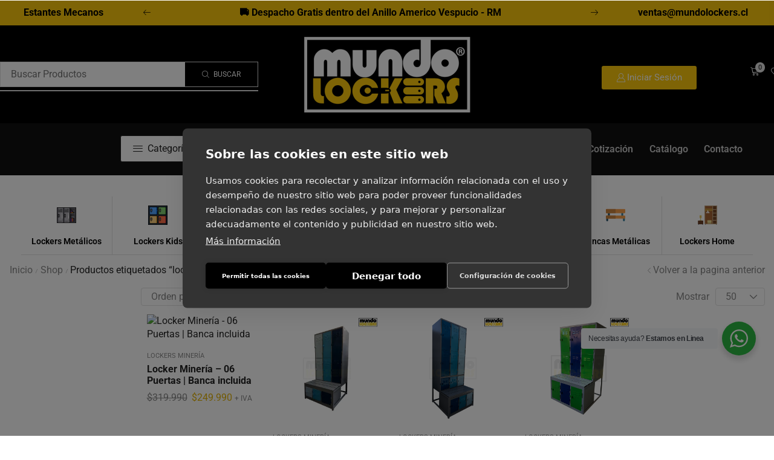

--- FILE ---
content_type: text/html; charset=UTF-8
request_url: https://www.mundolockers.cl/categoria-etiqueta/locker-mineria/
body_size: 42204
content:

<!DOCTYPE html>
<!--
TW51ZWwgR3V0aWVycmV6IE1pbGFubw==
V2ViIERldmVsb3BlciAmIEdyYXBoaWMgRGVzaWduZXI=
RGV2ZWxvcGVkIDIwMjMgLSAyMDI1
-->
<html lang="es" >
<head>
	<meta charset="UTF-8" />
	<meta name="viewport" content="width=device-width, initial-scale=1.0, maximum-scale=1.0, user-scalable=0"/>
	<script src="https://cookiehub.net/c2/5d2f999b.js"></script>
<script type="text/javascript">
document.addEventListener("DOMContentLoaded", function(event) {
	var cpm = {  };
	window.cookiehub.load(cpm);
});
</script><script>window.cookiehub_wordpress = {};</script><script>
window.dataLayer = window.dataLayer || [];
function gtag(){dataLayer.push(arguments);}
gtag('consent', 'default', {'ad_storage': 'denied', 'analytics_storage': 'denied', 'ad_user_data': 'denied', 'ad_personalization': 'denied', 'wait_for_update': 500});
</script>				<script>document.documentElement.className = document.documentElement.className + ' yes-js js_active js'</script>
			<meta name='robots' content='index, follow, max-image-preview:large, max-snippet:-1, max-video-preview:-1' />
<script>window._wca = window._wca || [];</script>
<!-- Etiqueta de Google (gtag.js) modo de consentimiento dataLayer añadido por Site Kit -->
<script type="text/javascript" id="google_gtagjs-js-consent-mode-data-layer">
/* <![CDATA[ */
window.dataLayer = window.dataLayer || [];function gtag(){dataLayer.push(arguments);}
gtag('consent', 'default', {"ad_personalization":"denied","ad_storage":"denied","ad_user_data":"denied","analytics_storage":"denied","functionality_storage":"denied","security_storage":"denied","personalization_storage":"denied","region":["AT","BE","BG","CH","CY","CZ","DE","DK","EE","ES","FI","FR","GB","GR","HR","HU","IE","IS","IT","LI","LT","LU","LV","MT","NL","NO","PL","PT","RO","SE","SI","SK"],"wait_for_update":500});
window._googlesitekitConsentCategoryMap = {"statistics":["analytics_storage"],"marketing":["ad_storage","ad_user_data","ad_personalization"],"functional":["functionality_storage","security_storage"],"preferences":["personalization_storage"]};
window._googlesitekitConsents = {"ad_personalization":"denied","ad_storage":"denied","ad_user_data":"denied","analytics_storage":"denied","functionality_storage":"denied","security_storage":"denied","personalization_storage":"denied","region":["AT","BE","BG","CH","CY","CZ","DE","DK","EE","ES","FI","FR","GB","GR","HR","HU","IE","IS","IT","LI","LT","LU","LV","MT","NL","NO","PL","PT","RO","SE","SI","SK"],"wait_for_update":500};
/* ]]> */
</script>
<!-- Fin de la etiqueta Google (gtag.js) modo de consentimiento dataLayer añadido por Site Kit -->

	<!-- This site is optimized with the Yoast SEO plugin v26.7 - https://yoast.com/wordpress/plugins/seo/ -->
	<title>locker mineria | - Mundo Lockers</title>
	<link rel="canonical" href="https://www.mundolockers.cl/categoria-etiqueta/locker-mineria/" />
	<meta property="og:locale" content="es_ES" />
	<meta property="og:type" content="article" />
	<meta property="og:title" content="locker mineria | - Mundo Lockers" />
	<meta property="og:url" content="https://www.mundolockers.cl/categoria-etiqueta/locker-mineria/" />
	<meta property="og:site_name" content="Mundo Lockers" />
	<meta property="og:image" content="https://i0.wp.com/www.mundolockers.cl/wp-content/uploads/2023/07/BANNER-1-MUNDO.webp?fit=1600%2C500&ssl=1" />
	<meta property="og:image:width" content="1600" />
	<meta property="og:image:height" content="500" />
	<meta property="og:image:type" content="image/webp" />
	<meta name="twitter:card" content="summary_large_image" />
	<meta name="twitter:site" content="@mundolockers" />
	<script type="application/ld+json" class="yoast-schema-graph">{"@context":"https://schema.org","@graph":[{"@type":"CollectionPage","@id":"https://www.mundolockers.cl/categoria-etiqueta/locker-mineria/","url":"https://www.mundolockers.cl/categoria-etiqueta/locker-mineria/","name":"locker mineria | - Mundo Lockers","isPartOf":{"@id":"https://www.mundolockers.cl/#website"},"primaryImageOfPage":{"@id":"https://www.mundolockers.cl/categoria-etiqueta/locker-mineria/#primaryimage"},"image":{"@id":"https://www.mundolockers.cl/categoria-etiqueta/locker-mineria/#primaryimage"},"thumbnailUrl":"https://www.mundolockers.cl/wp-content/uploads/2025/03/LOCKER-MINERO-6-PUERTAS-1-1.avif","breadcrumb":{"@id":"https://www.mundolockers.cl/categoria-etiqueta/locker-mineria/#breadcrumb"},"inLanguage":"es"},{"@type":"ImageObject","inLanguage":"es","@id":"https://www.mundolockers.cl/categoria-etiqueta/locker-mineria/#primaryimage","url":"https://www.mundolockers.cl/wp-content/uploads/2025/03/LOCKER-MINERO-6-PUERTAS-1-1.avif","contentUrl":"https://www.mundolockers.cl/wp-content/uploads/2025/03/LOCKER-MINERO-6-PUERTAS-1-1.avif","width":1000,"height":1000},{"@type":"BreadcrumbList","@id":"https://www.mundolockers.cl/categoria-etiqueta/locker-mineria/#breadcrumb","itemListElement":[{"@type":"ListItem","position":1,"name":"Inicio","item":"https://www.mundolockers.cl/"},{"@type":"ListItem","position":2,"name":"locker mineria"}]},{"@type":"WebSite","@id":"https://www.mundolockers.cl/#website","url":"https://www.mundolockers.cl/","name":"Mundo Lockers","description":"Lockers Metálicos en Santiago","publisher":{"@id":"https://www.mundolockers.cl/#organization"},"alternateName":"Mundo Lockers SPA","potentialAction":[{"@type":"SearchAction","target":{"@type":"EntryPoint","urlTemplate":"https://www.mundolockers.cl/?s={search_term_string}"},"query-input":{"@type":"PropertyValueSpecification","valueRequired":true,"valueName":"search_term_string"}}],"inLanguage":"es"},{"@type":"Organization","@id":"https://www.mundolockers.cl/#organization","name":"Mundo Lockers SPA","alternateName":"Mundo Lockers","url":"https://www.mundolockers.cl/","logo":{"@type":"ImageObject","inLanguage":"es","@id":"https://www.mundolockers.cl/#/schema/logo/image/","url":"https://www.mundolockers.cl/wp-content/uploads/2023/08/logo-mundo-lockers-1000x500px.png","contentUrl":"https://www.mundolockers.cl/wp-content/uploads/2023/08/logo-mundo-lockers-1000x500px.png","width":1000,"height":500,"caption":"Mundo Lockers SPA"},"image":{"@id":"https://www.mundolockers.cl/#/schema/logo/image/"},"sameAs":["http://www.facebook.com/mundolockers.cl","https://x.com/mundolockers","https://www.instagram.com/mundolockers/","http://wa.link/hxrkcq"]}]}</script>
	<!-- / Yoast SEO plugin. -->


<link rel='dns-prefetch' href='//www.google.com' />
<link rel='dns-prefetch' href='//assets.pinterest.com' />
<link rel='dns-prefetch' href='//stats.wp.com' />
<link rel='dns-prefetch' href='//capi-automation.s3.us-east-2.amazonaws.com' />
<link rel='dns-prefetch' href='//www.googletagmanager.com' />
<link rel='preconnect' href='//i0.wp.com' />
<link rel='preconnect' href='//c0.wp.com' />
<link rel="preload" href="https://www.mundolockers.cl/wp-content/plugins/elementor/assets/lib/font-awesome/css/fontawesome.min.css" as="style" media="all" onload="this.onload=null;this.rel='stylesheet'">
<link rel="stylesheet" href="https://www.mundolockers.cl/wp-content/plugins/elementor/assets/lib/font-awesome/css/fontawesome.min.css" media="all">
<noscript><link rel="stylesheet" href="https://www.mundolockers.cl/wp-content/plugins/elementor/assets/lib/font-awesome/css/fontawesome.min.css" media="all"></noscript>
<!--[if IE]><link rel="stylesheet" href="https://www.mundolockers.cl/wp-content/plugins/elementor/assets/lib/font-awesome/css/fontawesome.min.css" media="all"><![endif]-->
<link rel="preload" href="https://www.mundolockers.cl/wp-content/plugins/elementor/assets/lib/font-awesome/css/solid.min.css" as="style" media="all" onload="this.onload=null;this.rel='stylesheet'">
<link rel="stylesheet" href="https://www.mundolockers.cl/wp-content/plugins/elementor/assets/lib/font-awesome/css/solid.min.css" media="all">
<noscript><link rel="stylesheet" href="https://www.mundolockers.cl/wp-content/plugins/elementor/assets/lib/font-awesome/css/solid.min.css" media="all"></noscript>
<!--[if IE]><link rel="stylesheet" href="https://www.mundolockers.cl/wp-content/plugins/elementor/assets/lib/font-awesome/css/solid.min.css" media="all"><![endif]-->
<!-- ERROR: WP-Optimize Minify was not allowed to save its cache on - wp-content/cache/wpo-minify/1768867060/assets/wpo-minify-header-child-style1741098315.min.css --><!-- Please check if the path above is correct and ensure your server has write permission there! --><style id='wp-img-auto-sizes-contain-inline-css' type='text/css'>
img:is([sizes=auto i],[sizes^="auto," i]){contain-intrinsic-size:3000px 1500px}
/*# sourceURL=wp-img-auto-sizes-contain-inline-css */
</style>
<style id='classic-theme-styles-inline-css' type='text/css'>
/*! This file is auto-generated */
.wp-block-button__link{color:#fff;background-color:#32373c;border-radius:9999px;box-shadow:none;text-decoration:none;padding:calc(.667em + 2px) calc(1.333em + 2px);font-size:1.125em}.wp-block-file__button{background:#32373c;color:#fff;text-decoration:none}
/*# sourceURL=/wp-includes/css/classic-themes.min.css */
</style>
<style id='global-styles-inline-css' type='text/css'>
:root{--wp--preset--aspect-ratio--square: 1;--wp--preset--aspect-ratio--4-3: 4/3;--wp--preset--aspect-ratio--3-4: 3/4;--wp--preset--aspect-ratio--3-2: 3/2;--wp--preset--aspect-ratio--2-3: 2/3;--wp--preset--aspect-ratio--16-9: 16/9;--wp--preset--aspect-ratio--9-16: 9/16;--wp--preset--color--black: #000000;--wp--preset--color--cyan-bluish-gray: #abb8c3;--wp--preset--color--white: #ffffff;--wp--preset--color--pale-pink: #f78da7;--wp--preset--color--vivid-red: #cf2e2e;--wp--preset--color--luminous-vivid-orange: #ff6900;--wp--preset--color--luminous-vivid-amber: #fcb900;--wp--preset--color--light-green-cyan: #7bdcb5;--wp--preset--color--vivid-green-cyan: #00d084;--wp--preset--color--pale-cyan-blue: #8ed1fc;--wp--preset--color--vivid-cyan-blue: #0693e3;--wp--preset--color--vivid-purple: #9b51e0;--wp--preset--gradient--vivid-cyan-blue-to-vivid-purple: linear-gradient(135deg,rgb(6,147,227) 0%,rgb(155,81,224) 100%);--wp--preset--gradient--light-green-cyan-to-vivid-green-cyan: linear-gradient(135deg,rgb(122,220,180) 0%,rgb(0,208,130) 100%);--wp--preset--gradient--luminous-vivid-amber-to-luminous-vivid-orange: linear-gradient(135deg,rgb(252,185,0) 0%,rgb(255,105,0) 100%);--wp--preset--gradient--luminous-vivid-orange-to-vivid-red: linear-gradient(135deg,rgb(255,105,0) 0%,rgb(207,46,46) 100%);--wp--preset--gradient--very-light-gray-to-cyan-bluish-gray: linear-gradient(135deg,rgb(238,238,238) 0%,rgb(169,184,195) 100%);--wp--preset--gradient--cool-to-warm-spectrum: linear-gradient(135deg,rgb(74,234,220) 0%,rgb(151,120,209) 20%,rgb(207,42,186) 40%,rgb(238,44,130) 60%,rgb(251,105,98) 80%,rgb(254,248,76) 100%);--wp--preset--gradient--blush-light-purple: linear-gradient(135deg,rgb(255,206,236) 0%,rgb(152,150,240) 100%);--wp--preset--gradient--blush-bordeaux: linear-gradient(135deg,rgb(254,205,165) 0%,rgb(254,45,45) 50%,rgb(107,0,62) 100%);--wp--preset--gradient--luminous-dusk: linear-gradient(135deg,rgb(255,203,112) 0%,rgb(199,81,192) 50%,rgb(65,88,208) 100%);--wp--preset--gradient--pale-ocean: linear-gradient(135deg,rgb(255,245,203) 0%,rgb(182,227,212) 50%,rgb(51,167,181) 100%);--wp--preset--gradient--electric-grass: linear-gradient(135deg,rgb(202,248,128) 0%,rgb(113,206,126) 100%);--wp--preset--gradient--midnight: linear-gradient(135deg,rgb(2,3,129) 0%,rgb(40,116,252) 100%);--wp--preset--font-size--small: 13px;--wp--preset--font-size--medium: 20px;--wp--preset--font-size--large: 36px;--wp--preset--font-size--x-large: 42px;--wp--preset--spacing--20: 0.44rem;--wp--preset--spacing--30: 0.67rem;--wp--preset--spacing--40: 1rem;--wp--preset--spacing--50: 1.5rem;--wp--preset--spacing--60: 2.25rem;--wp--preset--spacing--70: 3.38rem;--wp--preset--spacing--80: 5.06rem;--wp--preset--shadow--natural: 6px 6px 9px rgba(0, 0, 0, 0.2);--wp--preset--shadow--deep: 12px 12px 50px rgba(0, 0, 0, 0.4);--wp--preset--shadow--sharp: 6px 6px 0px rgba(0, 0, 0, 0.2);--wp--preset--shadow--outlined: 6px 6px 0px -3px rgb(255, 255, 255), 6px 6px rgb(0, 0, 0);--wp--preset--shadow--crisp: 6px 6px 0px rgb(0, 0, 0);}:where(.is-layout-flex){gap: 0.5em;}:where(.is-layout-grid){gap: 0.5em;}body .is-layout-flex{display: flex;}.is-layout-flex{flex-wrap: wrap;align-items: center;}.is-layout-flex > :is(*, div){margin: 0;}body .is-layout-grid{display: grid;}.is-layout-grid > :is(*, div){margin: 0;}:where(.wp-block-columns.is-layout-flex){gap: 2em;}:where(.wp-block-columns.is-layout-grid){gap: 2em;}:where(.wp-block-post-template.is-layout-flex){gap: 1.25em;}:where(.wp-block-post-template.is-layout-grid){gap: 1.25em;}.has-black-color{color: var(--wp--preset--color--black) !important;}.has-cyan-bluish-gray-color{color: var(--wp--preset--color--cyan-bluish-gray) !important;}.has-white-color{color: var(--wp--preset--color--white) !important;}.has-pale-pink-color{color: var(--wp--preset--color--pale-pink) !important;}.has-vivid-red-color{color: var(--wp--preset--color--vivid-red) !important;}.has-luminous-vivid-orange-color{color: var(--wp--preset--color--luminous-vivid-orange) !important;}.has-luminous-vivid-amber-color{color: var(--wp--preset--color--luminous-vivid-amber) !important;}.has-light-green-cyan-color{color: var(--wp--preset--color--light-green-cyan) !important;}.has-vivid-green-cyan-color{color: var(--wp--preset--color--vivid-green-cyan) !important;}.has-pale-cyan-blue-color{color: var(--wp--preset--color--pale-cyan-blue) !important;}.has-vivid-cyan-blue-color{color: var(--wp--preset--color--vivid-cyan-blue) !important;}.has-vivid-purple-color{color: var(--wp--preset--color--vivid-purple) !important;}.has-black-background-color{background-color: var(--wp--preset--color--black) !important;}.has-cyan-bluish-gray-background-color{background-color: var(--wp--preset--color--cyan-bluish-gray) !important;}.has-white-background-color{background-color: var(--wp--preset--color--white) !important;}.has-pale-pink-background-color{background-color: var(--wp--preset--color--pale-pink) !important;}.has-vivid-red-background-color{background-color: var(--wp--preset--color--vivid-red) !important;}.has-luminous-vivid-orange-background-color{background-color: var(--wp--preset--color--luminous-vivid-orange) !important;}.has-luminous-vivid-amber-background-color{background-color: var(--wp--preset--color--luminous-vivid-amber) !important;}.has-light-green-cyan-background-color{background-color: var(--wp--preset--color--light-green-cyan) !important;}.has-vivid-green-cyan-background-color{background-color: var(--wp--preset--color--vivid-green-cyan) !important;}.has-pale-cyan-blue-background-color{background-color: var(--wp--preset--color--pale-cyan-blue) !important;}.has-vivid-cyan-blue-background-color{background-color: var(--wp--preset--color--vivid-cyan-blue) !important;}.has-vivid-purple-background-color{background-color: var(--wp--preset--color--vivid-purple) !important;}.has-black-border-color{border-color: var(--wp--preset--color--black) !important;}.has-cyan-bluish-gray-border-color{border-color: var(--wp--preset--color--cyan-bluish-gray) !important;}.has-white-border-color{border-color: var(--wp--preset--color--white) !important;}.has-pale-pink-border-color{border-color: var(--wp--preset--color--pale-pink) !important;}.has-vivid-red-border-color{border-color: var(--wp--preset--color--vivid-red) !important;}.has-luminous-vivid-orange-border-color{border-color: var(--wp--preset--color--luminous-vivid-orange) !important;}.has-luminous-vivid-amber-border-color{border-color: var(--wp--preset--color--luminous-vivid-amber) !important;}.has-light-green-cyan-border-color{border-color: var(--wp--preset--color--light-green-cyan) !important;}.has-vivid-green-cyan-border-color{border-color: var(--wp--preset--color--vivid-green-cyan) !important;}.has-pale-cyan-blue-border-color{border-color: var(--wp--preset--color--pale-cyan-blue) !important;}.has-vivid-cyan-blue-border-color{border-color: var(--wp--preset--color--vivid-cyan-blue) !important;}.has-vivid-purple-border-color{border-color: var(--wp--preset--color--vivid-purple) !important;}.has-vivid-cyan-blue-to-vivid-purple-gradient-background{background: var(--wp--preset--gradient--vivid-cyan-blue-to-vivid-purple) !important;}.has-light-green-cyan-to-vivid-green-cyan-gradient-background{background: var(--wp--preset--gradient--light-green-cyan-to-vivid-green-cyan) !important;}.has-luminous-vivid-amber-to-luminous-vivid-orange-gradient-background{background: var(--wp--preset--gradient--luminous-vivid-amber-to-luminous-vivid-orange) !important;}.has-luminous-vivid-orange-to-vivid-red-gradient-background{background: var(--wp--preset--gradient--luminous-vivid-orange-to-vivid-red) !important;}.has-very-light-gray-to-cyan-bluish-gray-gradient-background{background: var(--wp--preset--gradient--very-light-gray-to-cyan-bluish-gray) !important;}.has-cool-to-warm-spectrum-gradient-background{background: var(--wp--preset--gradient--cool-to-warm-spectrum) !important;}.has-blush-light-purple-gradient-background{background: var(--wp--preset--gradient--blush-light-purple) !important;}.has-blush-bordeaux-gradient-background{background: var(--wp--preset--gradient--blush-bordeaux) !important;}.has-luminous-dusk-gradient-background{background: var(--wp--preset--gradient--luminous-dusk) !important;}.has-pale-ocean-gradient-background{background: var(--wp--preset--gradient--pale-ocean) !important;}.has-electric-grass-gradient-background{background: var(--wp--preset--gradient--electric-grass) !important;}.has-midnight-gradient-background{background: var(--wp--preset--gradient--midnight) !important;}.has-small-font-size{font-size: var(--wp--preset--font-size--small) !important;}.has-medium-font-size{font-size: var(--wp--preset--font-size--medium) !important;}.has-large-font-size{font-size: var(--wp--preset--font-size--large) !important;}.has-x-large-font-size{font-size: var(--wp--preset--font-size--x-large) !important;}
:where(.wp-block-post-template.is-layout-flex){gap: 1.25em;}:where(.wp-block-post-template.is-layout-grid){gap: 1.25em;}
:where(.wp-block-term-template.is-layout-flex){gap: 1.25em;}:where(.wp-block-term-template.is-layout-grid){gap: 1.25em;}
:where(.wp-block-columns.is-layout-flex){gap: 2em;}:where(.wp-block-columns.is-layout-grid){gap: 2em;}
:root :where(.wp-block-pullquote){font-size: 1.5em;line-height: 1.6;}
/*# sourceURL=global-styles-inline-css */
</style>
<style id='woocommerce-inline-inline-css' type='text/css'>
.woocommerce form .form-row .required { visibility: visible; }
/*# sourceURL=woocommerce-inline-inline-css */
</style>
<style id='xstore-icons-font-inline-css' type='text/css'>
@font-face {
				  font-family: 'xstore-icons';
				  src:
				    url('https://www.mundolockers.cl/wp-content/themes/xstore/fonts/xstore-icons-light.ttf') format('truetype'),
				    url('https://www.mundolockers.cl/wp-content/themes/xstore/fonts/xstore-icons-light.woff2') format('woff2'),
				    url('https://www.mundolockers.cl/wp-content/themes/xstore/fonts/xstore-icons-light.woff') format('woff'),
				    url('https://www.mundolockers.cl/wp-content/themes/xstore/fonts/xstore-icons-light.svg#xstore-icons') format('svg');
				  font-weight: normal;
				  font-style: normal;
				  font-display: swap;
				}
/*# sourceURL=xstore-icons-font-inline-css */
</style>
<link rel='stylesheet' id='wpo_min-header-0-css' href='https://www.mundolockers.cl/wp-content/cache/wpo-minify/1768867060/assets/wpo-minify-header-jquery-selectBox1736354744.min.css' type='text/css' media='all' />
<link rel='stylesheet' id='wpo_min-header-1-css' href='https://www.mundolockers.cl/wp-content/cache/wpo-minify/1768867060/assets/wpo-minify-header-woocommerce_prettyPhoto_css1766479422.min.css' type='text/css' media='all' />
<link rel='stylesheet' id='wpo_min-header-2-css' href='https://www.mundolockers.cl/wp-content/cache/wpo-minify/1768867060/assets/wpo-minify-header-yith-wcwl-main1736354744.min.css' type='text/css' media='all' />
<style id='wpo_min-header-2-inline-css' type='text/css'>
:root{--rounded-corners-radius:16px;--add-to-cart-rounded-corners-radius:16px;--color-headers-background:#F4F4F4;--feedback-duration:3s}:root{--rounded-corners-radius:16px;--add-to-cart-rounded-corners-radius:16px;--color-headers-background:#F4F4F4;--feedback-duration:3s}
/*# sourceURL=wpo_min-header-2-inline-css */
</style>
<link rel='stylesheet' id='wpo_min-header-3-css' href='https://www.mundolockers.cl/wp-content/cache/wpo-minify/1768867060/assets/wpo-minify-header-nta-css-popup1743747220.min.css' type='text/css' media='all' />
<link rel='stylesheet' id='pinterest-for-woocommerce-pins-css' href='//www.mundolockers.cl/wp-content/plugins/pinterest-for-woocommerce/assets/css/frontend/pinterest-for-woocommerce-pins.min.css' type='text/css' media='all' />
<link rel='stylesheet' id='wpo_min-header-5-css' href='https://www.mundolockers.cl/wp-content/cache/wpo-minify/1768867060/assets/wpo-minify-header-yith_ywraq_frontend1767625532.min.css' type='text/css' media='all' />
<style id='wpo_min-header-5-inline-css' type='text/css'>
.woocommerce .add-request-quote-button.button,.woocommerce .add-request-quote-button-addons.button,.yith-wceop-ywraq-button-wrapper .add-request-quote-button.button,.yith-wceop-ywraq-button-wrapper .add-request-quote-button-addons.button{background-color:#ffdb0f!important;color:#ffffff!important}.woocommerce .add-request-quote-button.button:hover,.woocommerce .add-request-quote-button-addons.button:hover,.yith-wceop-ywraq-button-wrapper .add-request-quote-button.button:hover,.yith-wceop-ywraq-button-wrapper .add-request-quote-button-addons.button:hover{background-color:#24231e!important;color:#ffffff!important}.woocommerce.single-product button.single_add_to_cart_button.button{margin-right:5px}.woocommerce.single-product .product .yith-ywraq-add-to-quote{display:inline-block;vertical-align:middle;margin-top:5px}
/*# sourceURL=wpo_min-header-5-inline-css */
</style>
<link rel='stylesheet' id='swiper-css' href='https://www.mundolockers.cl/wp-content/plugins/elementor/assets/lib/swiper/v8/css/swiper.min.css' type='text/css' media='all' />
<link rel='stylesheet' id='e-swiper-css' href='https://www.mundolockers.cl/wp-content/plugins/elementor/assets/css/conditionals/e-swiper.min.css' type='text/css' media='all' />
<link rel='stylesheet' id='etheme-parent-style-css' href='https://www.mundolockers.cl/wp-content/themes/xstore/xstore.min.css' type='text/css' media='all' />
<link rel='stylesheet' id='elementor-frontend-css' href='https://www.mundolockers.cl/wp-content/plugins/elementor/assets/css/frontend.min.css' type='text/css' media='all' />
<link rel='stylesheet' id='etheme-elementor-all-widgets-style-css' href='https://www.mundolockers.cl/wp-content/themes/xstore/css/elementor-all-widgets.min.css' type='text/css' media='all' />
<link rel='stylesheet' id='etheme-general-all-style-css' href='https://www.mundolockers.cl/wp-content/themes/xstore/css/general-all.min.css' type='text/css' media='all' />
<link rel='stylesheet' id='etheme-woocommerce-all-style-css' href='https://www.mundolockers.cl/wp-content/themes/xstore/css/woocommerce-all.min.css' type='text/css' media='all' />
<link rel='stylesheet' id='widget-image-css' href='https://www.mundolockers.cl/wp-content/plugins/elementor/assets/css/widget-image.min.css' type='text/css' media='all' />
<link rel='stylesheet' id='widget-nav-menu-css' href='https://www.mundolockers.cl/wp-content/plugins/elementor-pro/assets/css/widget-nav-menu.min.css' type='text/css' media='all' />
<link rel='stylesheet' id='e-sticky-css' href='https://www.mundolockers.cl/wp-content/plugins/elementor-pro/assets/css/modules/sticky.min.css' type='text/css' media='all' />
<link rel='stylesheet' id='widget-heading-css' href='https://www.mundolockers.cl/wp-content/plugins/elementor/assets/css/widget-heading.min.css' type='text/css' media='all' />
<link rel='stylesheet' id='elementor-icons-css' href='https://www.mundolockers.cl/wp-content/plugins/elementor/assets/lib/eicons/css/elementor-icons.min.css' type='text/css' media='all' />
<link rel='stylesheet' id='wpo_min-header-18-css' href='https://www.mundolockers.cl/wp-content/cache/wpo-minify/1768867060/assets/wpo-minify-header-elementor-post-81768639473.min.css' type='text/css' media='all' />
<link rel='stylesheet' id='elementor-nav-menu-css' href='https://www.mundolockers.cl/wp-content/plugins/elementor-pro/assets/css/widget-nav-menu.min.css' type='text/css' media='all' />
<link rel='stylesheet' id='wpo_min-header-20-css' href='https://www.mundolockers.cl/wp-content/cache/wpo-minify/1768867060/assets/wpo-minify-header-elementor-post-40141768639473.min.css' type='text/css' media='all' />
<link rel='stylesheet' id='wpo_min-header-21-css' href='https://www.mundolockers.cl/wp-content/cache/wpo-minify/1768867060/assets/wpo-minify-header-elementor-post-31011768639474.min.css' type='text/css' media='all' />
<link rel='stylesheet' id='wpo_min-header-22-css' href='https://www.mundolockers.cl/wp-content/cache/wpo-minify/1768867060/assets/wpo-minify-header-elementor-post-39211768639726.min.css' type='text/css' media='all' />
<link rel='stylesheet' id='wpo_min-header-23-css' href='https://www.mundolockers.cl/wp-content/cache/wpo-minify/1768867060/assets/wpo-minify-header-jquery-fixedheadertable-style1768466600.min.css' type='text/css' media='all' />
<link rel='stylesheet' id='wpo_min-header-24-css' href='https://www.mundolockers.cl/wp-content/cache/wpo-minify/1768867060/assets/wpo-minify-header-yith_woocompare_page1768466600.min.css' type='text/css' media='all' />
<link rel='stylesheet' id='wpo_min-header-25-css' href='https://www.mundolockers.cl/wp-content/cache/wpo-minify/1768867060/assets/wpo-minify-header-yith-woocompare-widget1768466600.min.css' type='text/css' media='all' />
<link rel='stylesheet' id='wpo_min-header-26-css' href='https://www.mundolockers.cl/wp-content/cache/wpo-minify/1768867060/assets/wpo-minify-header-flick1767948185.min.css' type='text/css' media='all' />
<link rel='stylesheet' id='wpo_min-header-27-css' href='https://www.mundolockers.cl/wp-content/cache/wpo-minify/1768867060/assets/wpo-minify-header-mailchimp_sf_main_css1767948185.min.css' type='text/css' media='all' />
<link rel='stylesheet' id='etheme-sidebar-widgets-with-scroll-css' href='https://www.mundolockers.cl/wp-content/themes/xstore/css/modules/layout/sidebar-widgets-with-scroll.min.css' type='text/css' media='all' />
<link rel='stylesheet' id='etheme-widgets-open-close-css' href='https://www.mundolockers.cl/wp-content/themes/xstore/css/modules/layout/widgets-open-close.min.css' type='text/css' media='all' />
<link rel='stylesheet' id='etheme-product-view-mask3-css' href='https://www.mundolockers.cl/wp-content/themes/xstore/css/modules/woocommerce/product-hovers/product-view-mask3.min.css' type='text/css' media='all' />
<link rel='stylesheet' id='etheme-yith-compare-css' href='https://www.mundolockers.cl/wp-content/themes/xstore/css/modules/woocommerce/yith-compare.min.css' type='text/css' media='all' />
<link rel='stylesheet' id='wpo_min-header-32-css' href='https://www.mundolockers.cl/wp-content/cache/wpo-minify/1768867060/assets/wpo-minify-header-xstore-kirki-styles1765541205.min.css' type='text/css' media='all' />
<link rel='stylesheet' id='wpo_min-header-34-css' href='https://www.mundolockers.cl/wp-content/cache/wpo-minify/1768867060/assets/wpo-minify-header-elementor-gf-local-roboto1742287413.min.css' type='text/css' media='all' />
<link rel='stylesheet' id='wpo_min-header-35-css' href='https://www.mundolockers.cl/wp-content/cache/wpo-minify/1768867060/assets/wpo-minify-header-elementor-gf-local-robotoslab1742287418.min.css' type='text/css' media='all' />
<link rel='stylesheet' id='wpo_min-header-36-css' href='https://www.mundolockers.cl/wp-content/cache/wpo-minify/1768867060/assets/wpo-minify-header-elementor-gf-local-montserrat1742287431.min.css' type='text/css' media='all' />
<link rel='stylesheet' id='wpo_min-header-37-css' href='https://www.mundolockers.cl/wp-content/cache/wpo-minify/1768867060/assets/wpo-minify-header-elementor-icons-shared-11768466567.min.css' type='text/css' media='all' />
<link rel='stylesheet' id='wpo_min-header-38-css' href='https://www.mundolockers.cl/wp-content/cache/wpo-minify/1768867060/assets/wpo-minify-header-elementor-icons-xstore-icons1768466567.min.css' type='text/css' media='all' />
<script type="text/template" id="tmpl-variation-template">
	<div class="woocommerce-variation-description">{{{ data.variation.variation_description }}}</div>
	<div class="woocommerce-variation-price">{{{ data.variation.price_html }}}</div>
	<div class="woocommerce-variation-availability">{{{ data.variation.availability_html }}}</div>
</script>
<script type="text/template" id="tmpl-unavailable-variation-template">
	<p role="alert">Lo siento, este producto no está disponible. Por favor, elige otra combinación.</p>
</script>
<script type="text/javascript" async src="https://www.mundolockers.cl/wp-content/plugins/burst-statistics/assets/js/timeme/timeme.min.js" id="burst-timeme-js"></script>
<script type="text/javascript" id="gtmkit-js-before" data-cfasync="false" data-nowprocket="" data-cookieconsent="ignore">
/* <![CDATA[ */
		window.gtmkit_settings = {"datalayer_name":"dataLayer","console_log":true,"wc":{"use_sku":false,"pid_prefix":"","add_shipping_info":{"config":1},"add_payment_info":{"config":1},"view_item":{"config":0},"view_item_list":{"config":0},"wishlist":false,"css_selectors":{"product_list_select_item":".products .product:not(.product-category) a:not(.add_to_cart_button.ajax_add_to_cart,.add_to_wishlist),.wc-block-grid__products li:not(.product-category) a:not(.add_to_cart_button.ajax_add_to_cart,.add_to_wishlist),.woocommerce-grouped-product-list-item__label a:not(.add_to_wishlist)","product_list_element":".product,.wc-block-grid__product","product_list_exclude":"","product_list_add_to_cart":".add_to_cart_button.ajax_add_to_cart:not(.single_add_to_cart_button)"},"text":{"wp-block-handpicked-products":"Productos seleccionados","wp-block-product-best-sellers":"M\u00e1s vendidos","wp-block-product-category":"Categor\u00edas de productos","wp-block-product-new":"Nuevos productos","wp-block-product-on-sale":"Productos en oferta","wp-block-products-by-attribute":"Productos por atributo","wp-block-product-tag":"Etiquetas de productos","wp-block-product-top-rated":"Productos mejor valorados","shipping-tier-not-found":"No se encontr\u00f3 el m\u00e9todo de env\u00edo","payment-method-not-found":"M\u00e9todo de pago no encontrado"}}};
		window.gtmkit_data = {"wc":{"currency":"CLP","is_cart":false,"is_checkout":false,"blocks":{}}};
		window.dataLayer = window.dataLayer || [];
				
//# sourceURL=gtmkit-js-before
/* ]]> */
</script>
<script type="text/javascript" src="https://c0.wp.com/c/6.9/wp-includes/js/jquery/jquery.min.js" id="jquery-core-js"></script>
<script type="text/javascript" src="https://www.mundolockers.cl/wp-content/plugins/recaptcha-woo/js/rcfwc.js" id="rcfwc-js-js" defer="defer" data-wp-strategy="defer"></script>
<script type="text/javascript" src="https://www.google.com/recaptcha/api.js?hl=es_ES" id="recaptcha-js" defer="defer" data-wp-strategy="defer"></script>
<script type="text/javascript" src="https://c0.wp.com/p/woocommerce/10.4.3/assets/js/jquery-blockui/jquery.blockUI.min.js" id="wc-jquery-blockui-js" defer="defer" data-wp-strategy="defer"></script>
<script type="text/javascript" id="wc-add-to-cart-js-extra">
/* <![CDATA[ */
var wc_add_to_cart_params = {"ajax_url":"/wp-admin/admin-ajax.php","wc_ajax_url":"/?wc-ajax=%%endpoint%%","i18n_view_cart":"Ver carrito","cart_url":"https://www.mundolockers.cl/cart/","is_cart":"","cart_redirect_after_add":"no"};
//# sourceURL=wc-add-to-cart-js-extra
/* ]]> */
</script>
<script type="text/javascript" src="https://c0.wp.com/p/woocommerce/10.4.3/assets/js/frontend/add-to-cart.min.js" id="wc-add-to-cart-js" defer="defer" data-wp-strategy="defer"></script>
<script type="text/javascript" src="https://c0.wp.com/p/woocommerce/10.4.3/assets/js/js-cookie/js.cookie.min.js" id="wc-js-cookie-js" data-wp-strategy="defer"></script>
<script type="text/javascript" id="woocommerce-js-extra">
/* <![CDATA[ */
var woocommerce_params = {"ajax_url":"/wp-admin/admin-ajax.php","wc_ajax_url":"/?wc-ajax=%%endpoint%%","i18n_password_show":"Mostrar contrase\u00f1a","i18n_password_hide":"Ocultar contrase\u00f1a"};
//# sourceURL=woocommerce-js-extra
/* ]]> */
</script>
<script type="text/javascript" src="https://c0.wp.com/p/woocommerce/10.4.3/assets/js/frontend/woocommerce.min.js" id="woocommerce-js" defer="defer" data-wp-strategy="defer"></script>
<script type="text/javascript" id="gtmkit-container-js-after" data-cfasync="false" data-nowprocket="" data-cookieconsent="ignore">
/* <![CDATA[ */
/* Google Tag Manager */
(function(w,d,s,l,i){w[l]=w[l]||[];w[l].push({'gtm.start':
new Date().getTime(),event:'gtm.js'});var f=d.getElementsByTagName(s)[0],
j=d.createElement(s),dl=l!='dataLayer'?'&l='+l:'';j.async=true;j.src=
'https://www.googletagmanager.com/gtm.js?id='+i+dl;f.parentNode.insertBefore(j,f);
})(window,document,'script','dataLayer','GTM-MQ72CSMD');
/* End Google Tag Manager */

//# sourceURL=gtmkit-container-js-after
/* ]]> */
</script>
<script type="text/javascript" src="https://www.mundolockers.cl/wp-content/plugins/gtm-kit/assets/integration/woocommerce.js" id="gtmkit-woocommerce-js" defer="defer" data-wp-strategy="defer"></script>
<script type="text/javascript" id="gtmkit-datalayer-js-before" data-cfasync="false" data-nowprocket="" data-cookieconsent="ignore">
/* <![CDATA[ */
const gtmkit_dataLayer_content = {"pageType":"product-tag","userLoggedIn":false,"userRole":"not-logged-in","pages":{"cart":"\/cart\/","checkout":"\/checkout\/","orderReceived":"\/checkout\/pedido-recibido\/","myAccount":"\/mi-cuenta\/"}};
dataLayer.push( gtmkit_dataLayer_content );

//# sourceURL=gtmkit-datalayer-js-before
/* ]]> */
</script>
<script type="text/javascript" src="https://stats.wp.com/s-202604.js" id="woocommerce-analytics-js" defer="defer" data-wp-strategy="defer"></script>

<!-- Fragmento de código de la etiqueta de Google (gtag.js) añadida por Site Kit -->
<!-- Fragmento de código de Google Analytics añadido por Site Kit -->
<!-- Fragmento de código de Google Ads añadido por Site Kit -->
<script type="text/javascript" src="https://www.googletagmanager.com/gtag/js?id=GT-MBG9HZK" id="google_gtagjs-js" async></script>
<script type="text/javascript" id="google_gtagjs-js-after">
/* <![CDATA[ */
window.dataLayer = window.dataLayer || [];function gtag(){dataLayer.push(arguments);}
gtag("set","linker",{"domains":["www.mundolockers.cl"]});
gtag("js", new Date());
gtag("set", "developer_id.dZTNiMT", true);
gtag("config", "GT-MBG9HZK");
gtag("config", "AW-11263211177");
//# sourceURL=google_gtagjs-js-after
/* ]]> */
</script>
<script type="text/javascript" src="https://c0.wp.com/c/6.9/wp-includes/js/underscore.min.js" id="underscore-js"></script>
<script type="text/javascript" id="wp-util-js-extra">
/* <![CDATA[ */
var _wpUtilSettings = {"ajax":{"url":"/wp-admin/admin-ajax.php"}};
//# sourceURL=wp-util-js-extra
/* ]]> */
</script>
<script type="text/javascript" src="https://c0.wp.com/c/6.9/wp-includes/js/wp-util.min.js" id="wp-util-js"></script>
<script type="text/javascript" id="wc-add-to-cart-variation-js-extra">
/* <![CDATA[ */
var wc_add_to_cart_variation_params = {"wc_ajax_url":"/?wc-ajax=%%endpoint%%","i18n_no_matching_variations_text":"Lo siento, no hay productos que igualen tu selecci\u00f3n. Por favor, escoge una combinaci\u00f3n diferente.","i18n_make_a_selection_text":"Elige las opciones del producto antes de a\u00f1adir este producto a tu carrito.","i18n_unavailable_text":"Lo siento, este producto no est\u00e1 disponible. Por favor, elige otra combinaci\u00f3n.","i18n_reset_alert_text":"Se ha restablecido tu selecci\u00f3n. Por favor, elige alguna opci\u00f3n del producto antes de poder a\u00f1adir este producto a tu carrito."};
//# sourceURL=wc-add-to-cart-variation-js-extra
/* ]]> */
</script>
<script type="text/javascript" src="https://c0.wp.com/p/woocommerce/10.4.3/assets/js/frontend/add-to-cart-variation.min.js" id="wc-add-to-cart-variation-js" defer="defer" data-wp-strategy="defer"></script>
<meta name="generator" content="Site Kit by Google 1.170.0" />		<script type="text/javascript">
				(function(c,l,a,r,i,t,y){
					c[a]=c[a]||function(){(c[a].q=c[a].q||[]).push(arguments)};t=l.createElement(r);t.async=1;
					t.src="https://www.clarity.ms/tag/"+i+"?ref=wordpress";y=l.getElementsByTagName(r)[0];y.parentNode.insertBefore(t,y);
				})(window, document, "clarity", "script", "ir2qobsu81");
		</script>
			<style>img#wpstats{display:none}</style>
		<!-- Google site verification - Google for WooCommerce -->
<meta name="google-site-verification" content="mICJaNLs4KAWiVwz7Vvio8I6RoEb0UvvWgBKsnLsz-w" />
			<link rel="prefetch" as="font" href="https://www.mundolockers.cl/wp-content/themes/xstore/fonts/xstore-icons-light.woff?v=9.6.2" type="font/woff">
					<link rel="prefetch" as="font" href="https://www.mundolockers.cl/wp-content/themes/xstore/fonts/xstore-icons-light.woff2?v=9.6.2" type="font/woff2">
		    <meta name="author" content="Manuel Gutierrez Milano">
    <meta name="creator" content="Web Developer & Graphic Designer">
    <meta name="copyright" content="© 2023–2025 Manuel Gutierrez Milano">
    <meta name="generator" content="Custom development by Manuel Gutierrez Milano">
    	<noscript><style>.woocommerce-product-gallery{ opacity: 1 !important; }</style></noscript>
	<meta name="generator" content="Elementor 3.34.1; features: additional_custom_breakpoints; settings: css_print_method-external, google_font-enabled, font_display-swap">
			<script  type="text/javascript">
				!function(f,b,e,v,n,t,s){if(f.fbq)return;n=f.fbq=function(){n.callMethod?
					n.callMethod.apply(n,arguments):n.queue.push(arguments)};if(!f._fbq)f._fbq=n;
					n.push=n;n.loaded=!0;n.version='2.0';n.queue=[];t=b.createElement(e);t.async=!0;
					t.src=v;s=b.getElementsByTagName(e)[0];s.parentNode.insertBefore(t,s)}(window,
					document,'script','https://connect.facebook.net/en_US/fbevents.js');
			</script>
			<!-- WooCommerce Facebook Integration Begin -->
			<script  type="text/javascript">

				fbq('init', '768867208305961', {}, {
    "agent": "woocommerce_0-10.4.3-3.5.15"
});

				document.addEventListener( 'DOMContentLoaded', function() {
					// Insert placeholder for events injected when a product is added to the cart through AJAX.
					document.body.insertAdjacentHTML( 'beforeend', '<div class=\"wc-facebook-pixel-event-placeholder\"></div>' );
				}, false );

			</script>
			<!-- WooCommerce Facebook Integration End -->
						<style>
				.e-con.e-parent:nth-of-type(n+4):not(.e-lazyloaded):not(.e-no-lazyload),
				.e-con.e-parent:nth-of-type(n+4):not(.e-lazyloaded):not(.e-no-lazyload) * {
					background-image: none !important;
				}
				@media screen and (max-height: 1024px) {
					.e-con.e-parent:nth-of-type(n+3):not(.e-lazyloaded):not(.e-no-lazyload),
					.e-con.e-parent:nth-of-type(n+3):not(.e-lazyloaded):not(.e-no-lazyload) * {
						background-image: none !important;
					}
				}
				@media screen and (max-height: 640px) {
					.e-con.e-parent:nth-of-type(n+2):not(.e-lazyloaded):not(.e-no-lazyload),
					.e-con.e-parent:nth-of-type(n+2):not(.e-lazyloaded):not(.e-no-lazyload) * {
						background-image: none !important;
					}
				}
			</style>
			
<!-- Fragmento de código de Google Tag Manager añadido por Site Kit -->
<script type="text/javascript">
/* <![CDATA[ */

			( function( w, d, s, l, i ) {
				w[l] = w[l] || [];
				w[l].push( {'gtm.start': new Date().getTime(), event: 'gtm.js'} );
				var f = d.getElementsByTagName( s )[0],
					j = d.createElement( s ), dl = l != 'dataLayer' ? '&l=' + l : '';
				j.async = true;
				j.src = 'https://www.googletagmanager.com/gtm.js?id=' + i + dl;
				f.parentNode.insertBefore( j, f );
			} )( window, document, 'script', 'dataLayer', 'GTM-P66TSHPM' );
			
/* ]]> */
</script>

<!-- Final del fragmento de código de Google Tag Manager añadido por Site Kit -->
<link rel="icon" href="https://i0.wp.com/www.mundolockers.cl/wp-content/uploads/2023/09/cropped-mundo-lockers-fav-ico-2-1000px.jpg?fit=32%2C32&#038;ssl=1" sizes="32x32" />
<link rel="icon" href="https://i0.wp.com/www.mundolockers.cl/wp-content/uploads/2023/09/cropped-mundo-lockers-fav-ico-2-1000px.jpg?fit=192%2C192&#038;ssl=1" sizes="192x192" />
<link rel="apple-touch-icon" href="https://i0.wp.com/www.mundolockers.cl/wp-content/uploads/2023/09/cropped-mundo-lockers-fav-ico-2-1000px.jpg?fit=180%2C180&#038;ssl=1" />
<meta name="msapplication-TileImage" content="https://i0.wp.com/www.mundolockers.cl/wp-content/uploads/2023/09/cropped-mundo-lockers-fav-ico-2-1000px.jpg?fit=270%2C270&#038;ssl=1" />
		<style type="text/css" id="wp-custom-css">
			/* Cambiar color del precio en la página de tienda */
.woocommerce ul.products li.product .price {
    color: #fcc80c; /* Color amarillo */
}
		</style>
		<style id="kirki-inline-styles"></style><style type="text/css" class="et_custom-css">.btn-checkout:hover,.btn-view-wishlist:hover{opacity:1 !important}.content-page,.page-content{padding-bottom:50px}.products-loop .content-product .product-details,.swiper-container .content-product .product-details{text-align:start}.products-loop .content-product .star-rating,.swiper-container .content-product .star-rating{margin-left:0}.carousel-area.products-slider{padding:13px 12px 0}.content-product .products-page-cats a{font-size:11px;text-transform:uppercase}.grid-post-body,.single-post .post-heading{text-align:center}.sidebar-widget .widget-title span,.upsell-products .widget-title span{font-size:18px}.related-products-title{border-bottom:1px solid #e1e1e1;padding-bottom:15px}.related-products-title span{border-bottom:2px solid #4caf50;padding-bottom:13px}body{--pagination-link-radius:var(--et_inputs-border-radius,0)}.footer .et-mailchimp input[type="submit"],.footer .et-mailchimp input[type="email"]{border-radius:var(--et_inputs-border-radius,0) !important;border-color:transparent !important}.footer .mc4wp-form .et-mailchimp{background-color:#fff;border-radius:var(--et_inputs-border-radius,0) !important}.with-border-radius{border-radius:var(--et_inputs-border-radius,0)}.elementor-section.elementor-section-boxed>.elementor-container{max-width:1770px}@media (min-width:993px){.container,.et-container{padding-left:30px;padding-right:30px}.products-loop .product:hover,.carousel-area .product-slide:hover{box-shadow:0 0 10px 3px rgba(0,0,0,.1);z-index:2;transform:translateY(-5px) scale(1.007);border-radius:5px}.products-loop .type-product{padding-top:15px}.products-loop .content-product{margin-bottom:15px}.products-loop .product,.swiper-container .product-slide{transition:all .2s ease-in-out}}@media (min-width:768px) and (max-width:992px){.container,.et-container{padding-left:30px;padding-right:30px}}.swiper-custom-right:not(.et-swiper-elementor-nav),.swiper-custom-left:not(.et-swiper-elementor-nav){background:transparent !important}@media only screen and (max-width:1830px){.swiper-custom-left,.middle-inside .swiper-entry .swiper-button-prev,.middle-inside.swiper-entry .swiper-button-prev{left:-15px}.swiper-custom-right,.middle-inside .swiper-entry .swiper-button-next,.middle-inside.swiper-entry .swiper-button-next{right:-15px}.middle-inbox .swiper-entry .swiper-button-prev,.middle-inbox.swiper-entry .swiper-button-prev{left:8px}.middle-inbox .swiper-entry .swiper-button-next,.middle-inbox.swiper-entry .swiper-button-next{right:8px}.swiper-entry:hover .swiper-custom-left,.middle-inside .swiper-entry:hover .swiper-button-prev,.middle-inside.swiper-entry:hover .swiper-button-prev{left:-5px}.swiper-entry:hover .swiper-custom-right,.middle-inside .swiper-entry:hover .swiper-button-next,.middle-inside.swiper-entry:hover .swiper-button-next{right:-5px}.middle-inbox .swiper-entry:hover .swiper-button-prev,.middle-inbox.swiper-entry:hover .swiper-button-prev{left:5px}.middle-inbox .swiper-entry:hover .swiper-button-next,.middle-inbox.swiper-entry:hover .swiper-button-next{right:5px}}.header-main-menu.et_element-top-level .menu{margin-right:-5px;margin-left:-5px}@media only screen and (max-width:992px){.header-wrapper,.site-header-vertical{display:none}}@media only screen and (min-width:993px){.mobile-header-wrapper{display:none}}.swiper-container{width:auto}.content-product .product-content-image img,.category-grid img,.categoriesCarousel .category-grid img{width:100%}.etheme-elementor-slider:not(.swiper-container-initialized,.swiper-initialized) .swiper-slide{max-width:calc(100% / var(--slides-per-view,4))}.etheme-elementor-slider[data-animation]:not(.swiper-container-initialized,.swiper-initialized,[data-animation=slide],[data-animation=coverflow]) .swiper-slide{max-width:100%}body:not([data-elementor-device-mode]) .etheme-elementor-off-canvas__container{transition:none;opacity:0;visibility:hidden;position:fixed}</style></head>
<body class="archive tax-product_tag term-locker-mineria term-468 wp-theme-xstore wp-child-theme-xstore-child theme-xstore woocommerce woocommerce-page woocommerce-no-js et_cart-type-1 breadcrumbs-type-left2 wide et-preloader-off et-catalog-off  s_widgets-with-scroll s_widgets-open-close et-enable-swatch elementor-page-3921 elementor-default elementor-template-full-width elementor-kit-8" data-mode="light" data-burst_id="468" data-burst_type="tax">
		<!-- Fragmento de código de Google Tag Manager (noscript) añadido por Site Kit -->
		<noscript>
			<iframe src="https://www.googletagmanager.com/ns.html?id=GTM-P66TSHPM" height="0" width="0" style="display:none;visibility:hidden"></iframe>
		</noscript>
		<!-- Final del fragmento de código de Google Tag Manager (noscript) añadido por Site Kit -->
		
    <div class="template-container">

        <div class="template-content">
    <div class="page-wrapper">
    		<header data-elementor-type="header" data-elementor-id="4014" class="elementor elementor-4014 elementor-location-header" data-elementor-post-type="elementor_library">
					<section class="elementor-section elementor-top-section elementor-element elementor-element-fdb3e82 elementor-section-height-min-height elementor-section-content-middle elementor-section-boxed elementor-section-height-default elementor-section-items-middle" data-id="fdb3e82" data-element_type="section" data-settings="{&quot;background_background&quot;:&quot;classic&quot;}">
						<div class="elementor-container elementor-column-gap-default">
					<div class="elementor-column elementor-col-33 elementor-top-column elementor-element elementor-element-a54f06f" data-id="a54f06f" data-element_type="column">
			<div class="elementor-widget-wrap elementor-element-populated">
						<div class="elementor-element elementor-element-7b29ecf elementor-hidden-mobile etheme-elementor-widget-loaded elementor-widget elementor-widget-etheme_carousel_anything" data-id="7b29ecf" data-element_type="widget" data-settings="{&quot;space_between&quot;:{&quot;unit&quot;:&quot;px&quot;,&quot;size&quot;:10,&quot;sizes&quot;:[]},&quot;autoplay&quot;:&quot;yes&quot;,&quot;autoplay_speed&quot;:4000,&quot;navigation&quot;:&quot;none&quot;,&quot;effect&quot;:&quot;slide&quot;,&quot;slides_per_view&quot;:1,&quot;space_between_tablet&quot;:{&quot;unit&quot;:&quot;px&quot;,&quot;size&quot;:&quot;&quot;,&quot;sizes&quot;:[]},&quot;space_between_mobile&quot;:{&quot;unit&quot;:&quot;px&quot;,&quot;size&quot;:&quot;&quot;,&quot;sizes&quot;:[]},&quot;loop&quot;:&quot;yes&quot;,&quot;pause_on_hover&quot;:&quot;yes&quot;,&quot;pause_on_interaction&quot;:&quot;yes&quot;}" data-widget_type="etheme_carousel_anything.default">
				<div class="elementor-widget-container">
					        
        <div class="etheme-elementor-swiper-entry swiper-entry  ">
            <div class="swiper etheme-elementor-slider" dir="ltr" data-animation="fadeInLeft">
                <div class="swiper-wrapper">
                    <div class="elementor-repeater-item-1291e6e swiper-slide"><div class="swiper-slide-contents"><p style="text-align: center;"><strong><span style="color: #000000;">Lockers Metálicos</span></strong></p></div></div><div class="elementor-repeater-item-d4c4cf7 swiper-slide"><div class="swiper-slide-contents"><p style="text-align: center;"><span style="color: #000000;"><strong>Estantes Mecanos</strong></span></p></div></div><div class="elementor-repeater-item-fa092e7 swiper-slide"><div class="swiper-slide-contents"><p style="text-align: center;"><strong><span style="color: #000000;">Kardex Metálicos</span></strong></p></div></div><div class="elementor-repeater-item-80f7c61 swiper-slide"><div class="swiper-slide-contents"><p style="text-align: center;"><strong><span style="color: #000000;">Lockers Mineros</span></strong></p></div></div>                </div>

                
            </div>

                    </div>
						</div>
				</div>
					</div>
		</div>
				<div class="elementor-column elementor-col-33 elementor-top-column elementor-element elementor-element-b298b92" data-id="b298b92" data-element_type="column">
			<div class="elementor-widget-wrap elementor-element-populated">
						<div class="elementor-element elementor-element-8fa1d0c elementor-hidden-mobile etheme-elementor-widget-loaded elementor-widget elementor-widget-etheme_carousel_anything" data-id="8fa1d0c" data-element_type="widget" data-settings="{&quot;space_between&quot;:{&quot;unit&quot;:&quot;px&quot;,&quot;size&quot;:10,&quot;sizes&quot;:[]},&quot;autoplay&quot;:&quot;yes&quot;,&quot;autoplay_speed&quot;:3000,&quot;navigation&quot;:&quot;arrows&quot;,&quot;effect&quot;:&quot;slide&quot;,&quot;slides_per_view&quot;:1,&quot;space_between_tablet&quot;:{&quot;unit&quot;:&quot;px&quot;,&quot;size&quot;:&quot;&quot;,&quot;sizes&quot;:[]},&quot;space_between_mobile&quot;:{&quot;unit&quot;:&quot;px&quot;,&quot;size&quot;:&quot;&quot;,&quot;sizes&quot;:[]},&quot;loop&quot;:&quot;yes&quot;,&quot;pause_on_hover&quot;:&quot;yes&quot;,&quot;pause_on_interaction&quot;:&quot;yes&quot;}" data-widget_type="etheme_carousel_anything.default">
				<div class="elementor-widget-container">
					        
        <div class="etheme-elementor-swiper-entry swiper-entry middle-inbox arrows-always">
            <div class="swiper etheme-elementor-slider" dir="ltr" data-animation="">
                <div class="swiper-wrapper">
                    <div class="elementor-repeater-item-eac9cde swiper-slide"><div class="swiper-slide-contents"><p style="text-align: center;"><strong><span style="color: #000000;">Bienvenidos a Mundolockers.cl</span></strong></p></div></div><div class="elementor-repeater-item-a907a8e swiper-slide"><div class="swiper-slide-contents"><p style="text-align: center;"><span style="color: #000000;"><strong> ⛟ Despacho Gratis dentro del Anillo Americo Vespucio - RM</strong></span></p></div></div><div class="elementor-repeater-item-2718040 swiper-slide"><div class="swiper-slide-contents"><p style="text-align: center;"><span style="color: #000000;"><strong>Mobiliario Metálico al mejor precio del mercado.</strong></span></p></div></div>                </div>

                		<div class="swiper-button-prev swiper-custom-left et-swiper-elementor-nav elementor-hidden-mobile type-archery style-1"></div>
		<div class="swiper-button-next swiper-custom-right et-swiper-elementor-nav elementor-hidden-mobile type-archery style-1"></div>
		
            </div>

                    </div>
						</div>
				</div>
					</div>
		</div>
				<div class="elementor-column elementor-col-33 elementor-top-column elementor-element elementor-element-702f7f3" data-id="702f7f3" data-element_type="column">
			<div class="elementor-widget-wrap elementor-element-populated">
						<div class="elementor-element elementor-element-2530dce etheme-elementor-widget-loaded elementor-widget elementor-widget-etheme_carousel_anything" data-id="2530dce" data-element_type="widget" data-settings="{&quot;space_between&quot;:{&quot;unit&quot;:&quot;px&quot;,&quot;size&quot;:10,&quot;sizes&quot;:[]},&quot;autoplay&quot;:&quot;yes&quot;,&quot;autoplay_speed&quot;:6000,&quot;navigation&quot;:&quot;none&quot;,&quot;effect&quot;:&quot;slide&quot;,&quot;slides_per_view&quot;:1,&quot;space_between_tablet&quot;:{&quot;unit&quot;:&quot;px&quot;,&quot;size&quot;:&quot;&quot;,&quot;sizes&quot;:[]},&quot;space_between_mobile&quot;:{&quot;unit&quot;:&quot;px&quot;,&quot;size&quot;:&quot;&quot;,&quot;sizes&quot;:[]},&quot;loop&quot;:&quot;yes&quot;,&quot;pause_on_hover&quot;:&quot;yes&quot;,&quot;pause_on_interaction&quot;:&quot;yes&quot;}" data-widget_type="etheme_carousel_anything.default">
				<div class="elementor-widget-container">
					        
        <div class="etheme-elementor-swiper-entry swiper-entry  ">
            <div class="swiper etheme-elementor-slider" dir="ltr" data-animation="fadeInRight">
                <div class="swiper-wrapper">
                    <div class="elementor-repeater-item-eac9cde swiper-slide"><div class="swiper-slide-contents"><p style="text-align: center;"><span style="color: #000000;"><strong><a href="/cdn-cgi/l/email-protection" class="__cf_email__" data-cfemail="7d0b1813091c0e3d100813191211121e16180f0e531e11">[email&#160;protected]</a></strong></span></p></div></div><div class="elementor-repeater-item-984bb3a swiper-slide"><div class="swiper-slide-contents"><p style="text-align: center;"><span style="color: #000000;"><strong>☎ +56 224 35 45 18</strong></span></p></div></div>                </div>

                
            </div>

                    </div>
						</div>
				</div>
					</div>
		</div>
					</div>
		</section>
				<section class="elementor-section elementor-top-section elementor-element elementor-element-54c6ab99 elementor-section-height-min-height elementor-section-boxed elementor-section-height-default elementor-section-items-middle" data-id="54c6ab99" data-element_type="section" data-settings="{&quot;background_background&quot;:&quot;classic&quot;}">
						<div class="elementor-container elementor-column-gap-default">
					<div class="elementor-column elementor-col-33 elementor-top-column elementor-element elementor-element-c509c6a elementor-hidden-phone" data-id="c509c6a" data-element_type="column">
			<div class="elementor-widget-wrap elementor-element-populated">
						<div class="elementor-element elementor-element-5f816fe etheme-elementor-widget-loaded elementor-widget elementor-widget-theme-etheme_ajax_search" data-id="5f816fe" data-element_type="widget" data-settings="{&quot;trending_searches_list&quot;:&quot;Shirt, Shoes, Cap, Skirt, Dress, Pants, Jacket, Hat, Sweater, Jeans, Blouse, Coat, Scarf, Socks, Sandals, Handbag, T-shirt, Boots, Gloves, Backpack&quot;,&quot;ajax_search&quot;:&quot;yes&quot;,&quot;min_chars&quot;:{&quot;unit&quot;:&quot;px&quot;,&quot;size&quot;:&quot;&quot;,&quot;sizes&quot;:[]},&quot;post_types&quot;:[&quot;product&quot;,&quot;post&quot;],&quot;ajax_search_results_heading_type&quot;:&quot;headings&quot;,&quot;posts_per_page&quot;:{&quot;unit&quot;:&quot;px&quot;,&quot;size&quot;:&quot;&quot;,&quot;sizes&quot;:[]},&quot;post_limit&quot;:{&quot;unit&quot;:&quot;px&quot;,&quot;size&quot;:5,&quot;sizes&quot;:[]},&quot;product_stock&quot;:&quot;yes&quot;,&quot;product_category&quot;:&quot;yes&quot;,&quot;product_price&quot;:&quot;yes&quot;,&quot;global_post_type_image&quot;:&quot;yes&quot;,&quot;global_post_type_date&quot;:&quot;yes&quot;,&quot;post_type_content_mobile&quot;:[&quot;image&quot;,&quot;title&quot;,&quot;product_price&quot;],&quot;trending_searches&quot;:&quot;yes&quot;,&quot;trending_searches_limit&quot;:{&quot;unit&quot;:&quot;px&quot;,&quot;size&quot;:5,&quot;sizes&quot;:[]},&quot;results_max_height&quot;:{&quot;unit&quot;:&quot;px&quot;,&quot;size&quot;:500,&quot;sizes&quot;:[]}}" data-widget_type="theme-etheme_ajax_search.default">
				<div class="elementor-widget-container">
					
        <form class="etheme-search-form" role="search" action="https://www.mundolockers.cl" method="get" type="inline">
                        <div class="etheme-search-input-form-wrapper">

                
                <div class="etheme-search-input-wrapper">

                    
                    <input placeholder="Buscar Productos" class="etheme-search-form-input" type="search" name="s" title="Search" value="">

                                            <input type="hidden" name="et_search" value="true">
                    
                    

	                
                    <input type="hidden" name="post_type" value="product">

                                            <span class="etheme-search-form-clear">
                            <svg xmlns="http://www.w3.org/2000/svg" width=".7em" height=".7em" viewBox="0 0 24 24" fill="currentColor"><path d="M13.056 12l10.728-10.704c0.144-0.144 0.216-0.336 0.216-0.552 0-0.192-0.072-0.384-0.216-0.528-0.144-0.12-0.336-0.216-0.528-0.216 0 0 0 0 0 0-0.192 0-0.408 0.072-0.528 0.216l-10.728 10.728-10.704-10.728c-0.288-0.288-0.768-0.288-1.056 0-0.168 0.144-0.24 0.336-0.24 0.528 0 0.216 0.072 0.408 0.216 0.552l10.728 10.704-10.728 10.704c-0.144 0.144-0.216 0.336-0.216 0.552s0.072 0.384 0.216 0.528c0.288 0.288 0.768 0.288 1.056 0l10.728-10.728 10.704 10.704c0.144 0.144 0.336 0.216 0.528 0.216s0.384-0.072 0.528-0.216c0.144-0.144 0.216-0.336 0.216-0.528s-0.072-0.384-0.216-0.528l-10.704-10.704z"></path></svg>
                        </span>
                    
                </div>

                <div class="etheme-search-form-button-wrapper">

                    <button class="etheme-search-form-submit" type="submit" title="Search" aria-label="Search">

                        			<i aria-hidden="true" class="et-icon et-zoom"></i><span class="button-text">Buscar</span>
                    </button>
                </div>

            </div>
                        <div class="etheme-search-ajax-results">        <div class="etheme-search-trending-searches-wrapper hidden">
            <h3 class="etheme-search-trending-searches-heading etheme-search-form-title">
                Recommended for you                <span class="etheme-search-trending-searches-refresh"><span class="et_b-icon"><svg version="1.1" xmlns="http://www.w3.org/2000/svg" width="1em" height="1em" viewBox="0 0 32 32">
                        <path d="M29.76 8.16c0.288-1.248 0.896-3.744 1.056-4.992 0.064-0.512-0.064-0.864-0.544-0.992-0.512-0.16-0.832 0.096-1.056 0.672-0.288 0.768-0.768 3.296-0.768 3.296-2.080-2.688-5.248-4.736-8.704-5.6l-0.128-0.032c-4.128-0.992-8.32-0.256-11.904 1.888-7.136 4.352-9.088 12.672-6.752 19.008 0.096 0.224 0.352 0.416 0.64 0.48 0.224 0.064 0.448-0.032 0.608-0.096l0.032-0.032c0.416-0.192 0.608-0.672 0.384-1.184-2.048-5.856 0-12.992 6.208-16.672 3.136-1.856 6.72-2.432 10.432-1.536 2.784 0.672 5.728 2.368 7.552 4.8 0 0-2.56 0-3.424 0.032-0.64 0-0.96 0.16-1.056 0.608-0.128 0.48 0.128 0.992 0.608 1.024 1.568 0.096 5.664 0.128 5.664 0.128 0.16 0 0.192 0 0.384-0.032s0.416-0.192 0.544-0.352c0.096-0.16 0.224-0.416 0.224-0.416zM2.144 23.936c-0.288 1.248-0.864 3.744-1.056 4.992-0.064 0.512 0.064 0.864 0.544 0.992 0.512 0.128 0.832-0.128 1.056-0.704 0.288-0.768 0.768-3.296 0.768-3.296 2.080 2.688 5.28 4.736 8.736 5.6l0.128 0.032c4.128 0.992 8.32 0.256 11.904-1.888 7.136-4.32 9.088-12.672 6.752-19.008-0.096-0.224-0.352-0.416-0.64-0.48-0.224-0.064-0.448 0.032-0.608 0.096l-0.032 0.032c-0.416 0.192-0.608 0.672-0.384 1.184 2.048 5.856 0 12.992-6.208 16.672-3.136 1.856-6.72 2.432-10.432 1.536-2.784-0.672-5.728-2.368-7.552-4.8 0 0 2.56 0 3.424-0.032 0.64 0 0.96-0.16 1.056-0.608 0.128-0.48-0.128-0.992-0.608-1.024-1.568-0.096-5.664-0.128-5.664-0.128-0.16 0-0.192 0-0.384 0.032s-0.416 0.192-0.544 0.352c-0.096 0.16-0.256 0.448-0.256 0.448z"></path>
                    </svg></span><span>Refresh</span></span>
            </h3>

            <div class="etheme-search-trending-searches"></div>
        </div>
        </div>
        </form>
        				</div>
				</div>
					</div>
		</div>
				<div class="elementor-column elementor-col-33 elementor-top-column elementor-element elementor-element-2c2172f0" data-id="2c2172f0" data-element_type="column">
			<div class="elementor-widget-wrap elementor-element-populated">
						<div class="elementor-element elementor-element-fd52813 etheme-elementor-widget-loaded elementor-widget elementor-widget-image" data-id="fd52813" data-element_type="widget" data-widget_type="image.default">
				<div class="elementor-widget-container">
															<img width="300" height="142" src="https://i0.wp.com/www.mundolockers.cl/wp-content/uploads/xstore/xstore-placeholder.png?fit=212%2C100&amp;ssl=1" class="attachment-medium size-medium wp-image-5039 lazyload lazyload-simple et-lazyload-fadeIn" alt="" sizes="(max-width: 300px) 100vw, 300px" data-src="https://i0.wp.com/www.mundolockers.cl/wp-content/uploads/2026/01/mundo_lockers_logo-500px-blanco-r.png?fit=300%2C142&amp;ssl=1" data-srcset="https://i0.wp.com/www.mundolockers.cl/wp-content/uploads/2026/01/mundo_lockers_logo-500px-blanco-r.png?w=566&amp;ssl=1 566w, https://i0.wp.com/www.mundolockers.cl/wp-content/uploads/2026/01/mundo_lockers_logo-500px-blanco-r.png?resize=300%2C142&amp;ssl=1 300w, https://i0.wp.com/www.mundolockers.cl/wp-content/uploads/2026/01/mundo_lockers_logo-500px-blanco-r.png?resize=1%2C1&amp;ssl=1 1w, https://i0.wp.com/www.mundolockers.cl/wp-content/uploads/2026/01/mundo_lockers_logo-500px-blanco-r.png?resize=10%2C5&amp;ssl=1 10w" />															</div>
				</div>
					</div>
		</div>
				<div class="elementor-column elementor-col-33 elementor-top-column elementor-element elementor-element-3c4aa686" data-id="3c4aa686" data-element_type="column">
			<div class="elementor-widget-wrap elementor-element-populated">
						<div class="elementor-element elementor-element-337bbb0 elementor-widget__width-initial elementor-hidden-mobile etheme-elementor-off-canvas-toggle-content etheme-elementor-off-canvas-right etheme-elementor-off-canvas etheme-elementor-off-canvas-design-separated etheme-elementor-widget-loaded elementor-widget elementor-widget-theme-etheme_account" data-id="337bbb0" data-element_type="widget" data-settings="{&quot;off_canvas_toggle_type&quot;:&quot;click&quot;}" data-widget_type="theme-etheme_account.default">
				<div class="elementor-widget-container">
					        <div class="etheme-elementor-off-canvas__wrapper">
            <div class="etheme-elementor-off-canvas__toggle_wrapper">
                                <div class="etheme-elementor-off-canvas__container elementor-lightbox" aria-hidden="false">
                    <div class="etheme-elementor-off-canvas__main" aria-hidden="false">
                                                    <div class="etheme-elementor-off-canvas__close-button outside">
                                <svg xmlns="http://www.w3.org/2000/svg" width="1em" height="1em" fill="currentColor"
                                     viewBox="0 0 24 24">
                                    <path d="M13.056 12l10.728-10.704c0.144-0.144 0.216-0.336 0.216-0.552 0-0.192-0.072-0.384-0.216-0.528-0.144-0.12-0.336-0.216-0.528-0.216 0 0 0 0 0 0-0.192 0-0.408 0.072-0.528 0.216l-10.728 10.728-10.704-10.728c-0.288-0.288-0.768-0.288-1.056 0-0.168 0.144-0.24 0.336-0.24 0.528 0 0.216 0.072 0.408 0.216 0.552l10.728 10.704-10.728 10.704c-0.144 0.144-0.216 0.336-0.216 0.552s0.072 0.384 0.216 0.528c0.288 0.288 0.768 0.288 1.056 0l10.728-10.728 10.704 10.704c0.144 0.144 0.336 0.216 0.528 0.216s0.384-0.072 0.528-0.216c0.144-0.144 0.216-0.336 0.216-0.528s-0.072-0.384-0.216-0.528l-10.704-10.704z"></path>
                                </svg>
                            </div>
                                                    <div class="etheme-elementor-off-canvas_content-head">
                                        <a href="https://www.mundolockers.cl/mi-cuenta/" class="flex justify-content-center flex-wrap align-items-center">
                        <span class="etheme-elementor-off-canvas_content-head-icon text-center">
                <i aria-hidden="true" class="et-icon et-user"></i>                            </span>
        
                            <span class="etheme-elementor-off-canvas_content-head-label">
                    Iniciar Sesión                </span>
                    </a>
                                    </div>
                                                <div class="etheme-elementor-off-canvas_content">
                            <div class="et_b-tabs-wrapper">            <div class="et_b-tabs">
                        <span class="et-tab active" data-tab="login">
                            Login                        </span>
                <span class="et-tab" data-tab="register">
                            Register                        </span>
            </div>
            <form data-tab-name="login" autocomplete="off" method="post" class="woocommerce-form et_b-tab-content active woocommerce-form-login login" action="https://www.mundolockers.cl/mi-cuenta/"  >

	
	
	<p class="woocommerce-form-row woocommerce-form-row--wide form-row form-row-wide">
		<label for="username">Nombre de Usuario o Email <span class="required" aria-hidden="true">*</span><span class="screen-reader-text">Required</span></label>
		<input type="text" class="input-text" name="username" required aria-required="true" id="username" value=""/>
	</p>
	<p class="woocommerce-form-row woocommerce-form-row--wide form-row form-row-wide">
		<label for="password">Contraseña <span class="required" aria-hidden="true">*</span><span class="screen-reader-text">Required</span></label>
		<input class="input-text woocommerce-Input" type="password" name="password" required aria-required="true" id="password" />
	</p>
	<div class="clear"></div>

			<div class="g-recaptcha" data-sitekey="6LfGYkInAAAAAIvE1_xeziikCHvLAA06bbbf0PyC"></div>
		<br/>
		
	<p class="form-row form-row-wide flex justify-content-between align-center lost_password flex-wrap">
		<label class="woocommerce-form__label woocommerce-form__label-for-checkbox woocommerce-form-login__rememberme">
			<input class="woocommerce-form__input woocommerce-form__input-checkbox" name="rememberme" type="checkbox" id="rememberme" value="forever" /> <span>Recuerdame</span>
		</label>
        	</p>
	<p class="woocommerce-form-row woocommerce-form-row--wide form-row form-row-wide">
		<input type="hidden" id="woocommerce-login-nonce" name="woocommerce-login-nonce" value="76208dac33" /><input type="hidden" name="_wp_http_referer" value="/categoria-etiqueta/locker-mineria/" />		<input type="hidden" name="redirect" value="https://www.mundolockers.cl/mi-cuenta/" />
		<button type="submit" class="button" name="login" value="Ingresar">Ingresar</button>
	</p>
            <p class="text-center m0">
            <a href="https://www.mundolockers.cl/mi-cuenta/cambiar-contrase/">Olvidaste tu contraseña</a>
        </p>
    
	<div class="clear"></div>

	
</form>
                                            <form method="post" autocomplete="off"
                              class="woocommerce-form woocommerce-form-register et_b-tab-content register"
                              data-tab-name="register"  action="https://www.mundolockers.cl/mi-cuenta/?account-active-tab=register"                              action="https://www.mundolockers.cl/mi-cuenta/">

                            
                            
                            <p class="woocommerce-form-row woocommerce-form-row--wide form-row-wide">
                                <label for="reg_email">Email address                                    &nbsp;<span class="required">*</span></label>
                                <input type="email" class="woocommerce-Input woocommerce-Input--text input-text"
                                       name="email" id="reg_email" autocomplete="email"
                                       value=""/>                            </p>

                            
                                <p>A password will be sent to your email address.</p>

                            
                            		<div class="g-recaptcha" data-sitekey="6LfGYkInAAAAAIvE1_xeziikCHvLAA06bbbf0PyC"></div>
		<br/>
		<p class="form-row form-row-wide mailchimp-newsletter"><label for="mailchimp_woocommerce_newsletter" class="woocommerce-form__label woocommerce-form__label-for-checkbox inline"><input class="woocommerce-form__input woocommerce-form__input-checkbox input-checkbox" id="mailchimp_woocommerce_newsletter" type="checkbox" name="mailchimp_woocommerce_newsletter" value="1" checked="checked"> <span>Suscríbete a nuestro boletín</span></label></p><div class="clear"></div><wc-order-attribution-inputs></wc-order-attribution-inputs><div class="woocommerce-privacy-policy-text"><p>Sus datos personales se utilizarán para respaldar su experiencia en este sitio web, para administrar el acceso a su cuenta y para otros fines descritos en nuestra <a href="https://www.mundolockers.cl/politica-privacidad/" class="woocommerce-privacy-policy-link" target="_blank">política de privacidad</a>.</p>
</div>
                            <p class="woocommerce-FormRow">
                                <input type="hidden" id="woocommerce-register-nonce" name="woocommerce-register-nonce" value="27e736d6a4" />                                <input type="hidden" name="_wp_http_referer"
                                       value="https://www.mundolockers.cl/mi-cuenta/">
                                <button type="submit" class="woocommerce-Button button" name="register"
                                        value="Register">Register</button>
                            </p>

                            
                        </form>

                        </div>                        </div>
                                            </div>
                </div>
                                <div class="etheme-elementor-off-canvas__toggle elementor-button-wrapper">
                            <div class="elementor-button-wrapper">
            <a class="elementor-button elementor-button-link etheme-elementor-off-canvas__toggle_button" href="https://www.mundolockers.cl/mi-cuenta/" role="button" aria-expanded="false" data-e-disable-page-transition="true" aria-label="Iniciar Sesión">
                <span class="elementor-button-content-wrapper">
                                <span class="elementor-button-icon">
                <i aria-hidden="true" class="et-icon et-user"></i>                            </span>
                    <span class="button-text">
                Iniciar Sesión            </span>
        
                        </span>
            </a>
        </div>
                        </div>

            </div>
        </div>
        				</div>
				</div>
				<div class="elementor-element elementor-element-e435ae9 elementor-widget__width-initial etheme-elementor-off-canvas-toggle-content etheme-elementor-off-canvas-zero-quantity-yes etheme-elementor-off-canvas__toggle-qty-top etheme-elementor-off-canvas-right etheme-elementor-off-canvas etheme-elementor-off-canvas-design-separated etheme-elementor-off-canvas-products-has-quantity-input etheme-elementor-widget-loaded elementor-widget elementor-widget-theme-etheme_cart" data-id="e435ae9" data-element_type="widget" data-settings="{&quot;off_canvas_toggle_type&quot;:&quot;click&quot;}" data-widget_type="theme-etheme_cart.default">
				<div class="elementor-widget-container">
					        <div class="etheme-elementor-off-canvas__wrapper">
            <div class="etheme-elementor-off-canvas__toggle_wrapper">
                                <div class="etheme-elementor-off-canvas__container elementor-lightbox" aria-hidden="false">
                    <div class="etheme-elementor-off-canvas__main" aria-hidden="false">
                                                    <div class="etheme-elementor-off-canvas__close-button outside">
                                <svg xmlns="http://www.w3.org/2000/svg" width="1em" height="1em" fill="currentColor"
                                     viewBox="0 0 24 24">
                                    <path d="M13.056 12l10.728-10.704c0.144-0.144 0.216-0.336 0.216-0.552 0-0.192-0.072-0.384-0.216-0.528-0.144-0.12-0.336-0.216-0.528-0.216 0 0 0 0 0 0-0.192 0-0.408 0.072-0.528 0.216l-10.728 10.728-10.704-10.728c-0.288-0.288-0.768-0.288-1.056 0-0.168 0.144-0.24 0.336-0.24 0.528 0 0.216 0.072 0.408 0.216 0.552l10.728 10.704-10.728 10.704c-0.144 0.144-0.216 0.336-0.216 0.552s0.072 0.384 0.216 0.528c0.288 0.288 0.768 0.288 1.056 0l10.728-10.728 10.704 10.704c0.144 0.144 0.336 0.216 0.528 0.216s0.384-0.072 0.528-0.216c0.144-0.144 0.216-0.336 0.216-0.528s-0.072-0.384-0.216-0.528l-10.704-10.704z"></path>
                                </svg>
                            </div>
                                                    <div class="etheme-elementor-off-canvas_content-head">
                                        <a href="https://www.mundolockers.cl/cart/" class="flex justify-content-center flex-wrap align-items-center">
                        <span class="etheme-elementor-off-canvas_content-head-icon text-center">
                <i aria-hidden="true" class="et-icon et-shopping-cart"></i>                            </span>
        
                    </a>
                                    </div>
                                                <div class="etheme-elementor-off-canvas_content">
                            <div class="widget_shopping_cart_content"><!--            <div class="woocommerce-mini-cart__empty-message empty">-->
            <div class="etheme-elementor-off-canvas_content-empty-message">
                <p class="text-center">No products in the cart.</p>
                    <div class="text-center">
                <a class="btn medium" href="https://www.mundolockers.cl/tienda/"><span>Return To Shop</span></a>
            </div>
                    </div>
        </div>                        </div>
                                                    <div class="etheme-elementor-off-canvas_content-footer">
                                
        <div class="etheme-elementor-off-canvas-content-prefooter-inner">

                    <div class="cart-popup-footer">
            <a href="https://www.mundolockers.cl/cart/"
               class="btn-view-cart wc-forward">Shopping cart                 (0)</a>
            <div class="cart-widget-subtotal woocommerce-mini-cart__total total flex justify-content-between align-items-center"
                 data-amount="0">
                <span class="small-h">Subtotal:</span> <span class="big-coast"><span class="woocommerce-Price-amount amount"><bdi><span class="woocommerce-Price-currencySymbol">&#36;</span>0</bdi></span></span>            </div>
        </div>
        
            
                            <p class="buttons mini-cart-buttons">
                    <a href="https://www.mundolockers.cl/cart/" class="button wc-forward">Ver carrito</a><a href="https://www.mundolockers.cl/checkout/" class="button btn-checkout wc-forward">Comprar</a>                </p>
            
            
        </div>

        
                                    </div>
                                            </div>
                </div>
                                <div class="etheme-elementor-off-canvas__toggle elementor-button-wrapper">
                            <div class="elementor-button-wrapper">
            <a class="elementor-button elementor-button-link etheme-elementor-off-canvas__toggle_button" href="https://www.mundolockers.cl/cart/" role="button" aria-expanded="false" data-e-disable-page-transition="true" aria-label="Shopping Cart">
                <span class="elementor-button-content-wrapper">
                                <span class="elementor-button-icon">
                <i aria-hidden="true" class="et-icon et-shopping-cart"></i>                        <span class="elementor-button-icon-qty" data-counter="0">
            0        </span>
                    </span>
        
                        </span>
            </a>
        </div>
                        </div>

            </div>
        </div>
        				</div>
				</div>
				<div class="elementor-element elementor-element-6cb39db elementor-widget__width-initial elementor-hidden-mobile etheme-elementor-off-canvas-toggle-content etheme-elementor-off-canvas-zero-quantity-yes etheme-elementor-off-canvas__toggle-qty-top etheme-elementor-off-canvas-right etheme-elementor-off-canvas etheme-elementor-off-canvas-design-separated etheme-elementor-widget-loaded elementor-widget elementor-widget-theme-etheme_wishlist" data-id="6cb39db" data-element_type="widget" data-settings="{&quot;off_canvas_toggle_type&quot;:&quot;click&quot;}" data-widget_type="theme-etheme_wishlist.default">
				<div class="elementor-widget-container">
					        <div class="etheme-elementor-off-canvas__wrapper">
            <div class="etheme-elementor-off-canvas__toggle_wrapper">
                                <div class="etheme-elementor-off-canvas__container elementor-lightbox" aria-hidden="false">
                    <div class="etheme-elementor-off-canvas__main" aria-hidden="false">
                                                    <div class="etheme-elementor-off-canvas__close-button outside">
                                <svg xmlns="http://www.w3.org/2000/svg" width="1em" height="1em" fill="currentColor"
                                     viewBox="0 0 24 24">
                                    <path d="M13.056 12l10.728-10.704c0.144-0.144 0.216-0.336 0.216-0.552 0-0.192-0.072-0.384-0.216-0.528-0.144-0.12-0.336-0.216-0.528-0.216 0 0 0 0 0 0-0.192 0-0.408 0.072-0.528 0.216l-10.728 10.728-10.704-10.728c-0.288-0.288-0.768-0.288-1.056 0-0.168 0.144-0.24 0.336-0.24 0.528 0 0.216 0.072 0.408 0.216 0.552l10.728 10.704-10.728 10.704c-0.144 0.144-0.216 0.336-0.216 0.552s0.072 0.384 0.216 0.528c0.288 0.288 0.768 0.288 1.056 0l10.728-10.728 10.704 10.704c0.144 0.144 0.336 0.216 0.528 0.216s0.384-0.072 0.528-0.216c0.144-0.144 0.216-0.336 0.216-0.528s-0.072-0.384-0.216-0.528l-10.704-10.704z"></path>
                                </svg>
                            </div>
                                                    <div class="etheme-elementor-off-canvas_content-head">
                                        <a href="https://www.mundolockers.cl/mi-cuenta/?et-wishlist-page" class="flex justify-content-center flex-wrap align-items-center">
                        <span class="etheme-elementor-off-canvas_content-head-icon text-center">
                <i aria-hidden="true" class="et-icon et-heart"></i>                            </span>
        
                    </a>
                                    </div>
                                                <div class="etheme-elementor-off-canvas_content">
                            <div class="et_b_wishlist-dropdown product_list_widget cart_list"><!--            <div class="woocommerce-mini-cart__empty-message empty">-->
            <div class="etheme-elementor-off-canvas_content-empty-message">
                <p class="text-center">No products in the wishlist.</p>
                    <div class="text-center">
                <a class="btn medium" href="https://www.mundolockers.cl/tienda/"><span>Return To Shop</span></a>
            </div>
                    </div>
        </div>                        </div>
                                                    <div class="etheme-elementor-off-canvas_content-footer">
                                        <div class="woocommerce-mini-cart__footer-wrapper">
            <div class="product_list-popup-footer-wrapper" style="display: none">
                <p class="buttons mini-cart-buttons">
                                        <a href="https://www.mundolockers.cl/mi-cuenta/?et-wishlist-page"
                       class="button btn-view-wishlist wc-forward">View Wishlist</a>
                                           <a href="https://www.mundolockers.cl/mi-cuenta/?et-wishlist-page"
                       class="button btn-checkout add-all-products">Add all to cart</a>
                                   </p>
            </div>
        </div>
                                    </div>
                                            </div>
                </div>
                                <div class="etheme-elementor-off-canvas__toggle elementor-button-wrapper">
                            <div class="elementor-button-wrapper">
            <a class="elementor-button elementor-button-link etheme-elementor-off-canvas__toggle_button" href="https://www.mundolockers.cl/mi-cuenta/?et-wishlist-page" rel="nofollow noopener" role="button" aria-expanded="false" data-e-disable-page-transition="true" aria-label="Wishlist">
                <span class="elementor-button-content-wrapper">
                                <span class="elementor-button-icon">
                <i aria-hidden="true" class="et-icon et-heart"></i>                        <span class="elementor-button-icon-qty" data-counter="0">
            0        </span>
                    </span>
        
                        </span>
            </a>
        </div>
                        </div>

            </div>
        </div>
        				</div>
				</div>
					</div>
		</div>
					</div>
		</section>
		<div class="elementor-element elementor-element-718f674 e-con-full e-flex e-con e-parent" data-id="718f674" data-element_type="container" data-settings="{&quot;background_background&quot;:&quot;classic&quot;,&quot;sticky&quot;:&quot;top&quot;,&quot;sticky_on&quot;:[&quot;desktop&quot;,&quot;tablet&quot;],&quot;sticky_offset&quot;:0,&quot;sticky_effects_offset&quot;:0,&quot;sticky_anchor_link_offset&quot;:0}">
		<div class="elementor-element elementor-element-3ce7ee6 e-con-full e-flex e-con e-child" data-id="3ce7ee6" data-element_type="container">
				<div class="elementor-element elementor-element-fa468d6 etheme-elementor-nav-menu__align-center etheme-elementor-menu etheme-elementor-widget-loaded elementor-widget elementor-widget-theme-etheme_departments_menu" data-id="fa468d6" data-element_type="widget" data-widget_type="theme-etheme_departments_menu.default">
				<div class="elementor-widget-container">
					        <nav class="etheme-elementor-nav-menu--main" aria-label="Menu">

                    <ul class="etheme-elementor-nav-menu horizontal dropdowns-right" id="fa468d6">
                <li class="item-design-dropdown add-overlay-body-on-hover with-arrow">
                    <span class="etheme-elementor-nav-menu-item etheme-elementor-nav-menu-item-parent">
        <span class="elementor-item">
                
                    <span class="etheme-elementor-nav-menu-item-element etheme-elementor-nav-menu-item-icon">
                                        <i aria-hidden="true" class="et-icon et-burger"></i>                            </span>

                <span class="">Categorías</span>        <span class="etheme-elementor-nav-menu-item-arrow">
            <span class="etheme-elementor-nav-menu-item-icon etheme-elementor-nav-menu-item-icon-opened"><i aria-hidden="true" class="et-icon et-up-arrow"></i></span>
            <span class="etheme-elementor-nav-menu-item-icon etheme-elementor-nav-menu-item-icon-closed"><i aria-hidden="true" class="et-icon et-down-arrow"></i></span>
        </span>
                        </span>
        </span>
                        <div class="etheme-elementor-nav-menu--dropdown nav-sublist-dropdown with-arrow">
                            <ul id="menu-1-fa468d6" class="etheme-elementor-nav-menu vertical"><li id="menu-item-2060" class="menu-item menu-item-type-taxonomy menu-item-object-product_cat menu-item-2060 item-level-0 item-design-dropdown"><a href="https://www.mundolockers.cl/categoria-producto/lockers/" class="item-link etheme-elementor-nav-menu-item e--pointer-overline e--pointer-overline-left e--animation-fade"><span class="elementor-item">Lockers Metalicos</span></a></li>
<li id="menu-item-2648" class="menu-item menu-item-type-custom menu-item-object-custom menu-item-2648 item-level-0 item-design-dropdown"><a href="https://www.mundolockers.cl/categoria-producto/lockers-mineria/" class="item-link etheme-elementor-nav-menu-item e--pointer-overline e--pointer-overline-left e--animation-fade"><span class="elementor-item">Lockers Mineros</span></a></li>
<li id="menu-item-2649" class="menu-item menu-item-type-custom menu-item-object-custom menu-item-2649 item-level-0 item-design-dropdown"><a href="https://www.mundolockers.cl/categoria-producto/lockers-kids/" class="item-link etheme-elementor-nav-menu-item e--pointer-overline e--pointer-overline-left e--animation-fade"><span class="elementor-item">Lockers Kids</span></a></li>
<li id="menu-item-2062" class="menu-item menu-item-type-taxonomy menu-item-object-product_cat menu-item-2062 item-level-0 item-design-dropdown"><a href="https://www.mundolockers.cl/categoria-producto/estantes-mecano-metalicos/" class="item-link etheme-elementor-nav-menu-item e--pointer-overline e--pointer-overline-left e--animation-fade"><span class="elementor-item">Estantes Metálicos</span></a></li>
<li id="menu-item-2061" class="menu-item menu-item-type-taxonomy menu-item-object-product_cat menu-item-2061 item-level-0 item-design-dropdown"><a href="https://www.mundolockers.cl/categoria-producto/bancas/" class="item-link etheme-elementor-nav-menu-item e--pointer-overline e--pointer-overline-left e--animation-fade"><span class="elementor-item">Bancas</span></a></li>
<li id="menu-item-2063" class="menu-item menu-item-type-taxonomy menu-item-object-product_cat menu-item-2063 item-level-0 item-design-dropdown"><a href="https://www.mundolockers.cl/categoria-producto/storages-roperillos/" class="item-link etheme-elementor-nav-menu-item e--pointer-overline e--pointer-overline-left e--animation-fade"><span class="elementor-item">Storages &#038; Roperillos</span></a></li>
<li id="menu-item-2064" class="menu-item menu-item-type-taxonomy menu-item-object-product_cat menu-item-2064 item-level-0 item-design-dropdown"><a href="https://www.mundolockers.cl/categoria-producto/kardex-y-cajoneras/" class="item-link etheme-elementor-nav-menu-item e--pointer-overline e--pointer-overline-left e--animation-fade"><span class="elementor-item">Kardex y Cajoneras</span></a></li>
</ul>                </div>
        </li>
                     </ul>
        
        </nav>
        				</div>
				</div>
				</div>
		<div class="elementor-element elementor-element-f952727 e-con-full e-flex e-con e-child" data-id="f952727" data-element_type="container">
				<div class="elementor-element elementor-element-b12e896 elementor-nav-menu__align-justify elementor-widget__width-initial elementor-nav-menu--dropdown-none e-transform etheme-elementor-widget-loaded elementor-widget elementor-widget-nav-menu" data-id="b12e896" data-element_type="widget" data-settings="{&quot;layout&quot;:&quot;horizontal&quot;,&quot;submenu_icon&quot;:{&quot;value&quot;:&quot;&lt;i class=\&quot;fas fa-caret-down\&quot; aria-hidden=\&quot;true\&quot;&gt;&lt;\/i&gt;&quot;,&quot;library&quot;:&quot;fa-solid&quot;},&quot;_transform_scale_effect&quot;:{&quot;unit&quot;:&quot;px&quot;,&quot;size&quot;:&quot;&quot;,&quot;sizes&quot;:[]},&quot;_transform_scale_effect_tablet&quot;:{&quot;unit&quot;:&quot;px&quot;,&quot;size&quot;:&quot;&quot;,&quot;sizes&quot;:[]},&quot;_transform_scale_effect_mobile&quot;:{&quot;unit&quot;:&quot;px&quot;,&quot;size&quot;:&quot;&quot;,&quot;sizes&quot;:[]}}" data-widget_type="nav-menu.default">
				<div class="elementor-widget-container">
								<nav aria-label="Menú" class="elementor-nav-menu--main elementor-nav-menu__container elementor-nav-menu--layout-horizontal e--pointer-none">
				<ul id="menu-1-b12e896" class="elementor-nav-menu"><li class="menu-item menu-item-type-custom menu-item-object-custom menu-item-home menu-item-1670"><a href="https://www.mundolockers.cl/" class="elementor-item">Inicio</a></li>
<li class="menu-item menu-item-type-custom menu-item-object-custom menu-item-1671"><a href="https://www.mundolockers.cl/tienda" class="elementor-item">Tienda</a></li>
<li class="menu-item menu-item-type-custom menu-item-object-custom menu-item-2567"><a href="#" class="elementor-item elementor-item-anchor">Convenio Marco</a></li>
<li class="menu-item menu-item-type-custom menu-item-object-custom menu-item-2336"><a href="https://www.mundolockers.cl/cotizar" class="elementor-item">Mi Cotización</a></li>
<li class="menu-item menu-item-type-custom menu-item-object-custom menu-item-1672"><a target="_blank" href="https://www.mundolockers.cl/catalogo" class="elementor-item">Catálogo</a></li>
<li class="menu-item menu-item-type-custom menu-item-object-custom menu-item-1673"><a href="https://www.mundolockers.cl/contacto" class="elementor-item">Contacto</a></li>
</ul>			</nav>
						<nav class="elementor-nav-menu--dropdown elementor-nav-menu__container" aria-hidden="true">
				<ul id="menu-2-b12e896" class="elementor-nav-menu"><li class="menu-item menu-item-type-custom menu-item-object-custom menu-item-home menu-item-1670"><a href="https://www.mundolockers.cl/" class="elementor-item" tabindex="-1">Inicio</a></li>
<li class="menu-item menu-item-type-custom menu-item-object-custom menu-item-1671"><a href="https://www.mundolockers.cl/tienda" class="elementor-item" tabindex="-1">Tienda</a></li>
<li class="menu-item menu-item-type-custom menu-item-object-custom menu-item-2567"><a href="#" class="elementor-item elementor-item-anchor" tabindex="-1">Convenio Marco</a></li>
<li class="menu-item menu-item-type-custom menu-item-object-custom menu-item-2336"><a href="https://www.mundolockers.cl/cotizar" class="elementor-item" tabindex="-1">Mi Cotización</a></li>
<li class="menu-item menu-item-type-custom menu-item-object-custom menu-item-1672"><a target="_blank" href="https://www.mundolockers.cl/catalogo" class="elementor-item" tabindex="-1">Catálogo</a></li>
<li class="menu-item menu-item-type-custom menu-item-object-custom menu-item-1673"><a href="https://www.mundolockers.cl/contacto" class="elementor-item" tabindex="-1">Contacto</a></li>
</ul>			</nav>
						</div>
				</div>
				</div>
				</div>
				</header>
				<div data-elementor-type="product-archive" data-elementor-id="3921" class="elementor elementor-3921 elementor-location-archive product" data-elementor-post-type="elementor_library">
					<section class="elementor-section elementor-top-section elementor-element elementor-element-2350ce02 elementor-hidden-mobile elementor-section-boxed elementor-section-height-default elementor-section-height-default" data-id="2350ce02" data-element_type="section">
						<div class="elementor-container elementor-column-gap-extended">
					<div class="elementor-column elementor-col-12 elementor-top-column elementor-element elementor-element-126b5cd7" data-id="126b5cd7" data-element_type="column">
			<div class="elementor-widget-wrap elementor-element-populated">
						<div class="elementor-element elementor-element-4e6e218 etheme-elementor-widget-loaded elementor-widget elementor-widget-image" data-id="4e6e218" data-element_type="widget" data-widget_type="image.default">
				<div class="elementor-widget-container">
																<a href="https://www.mundolockers.cl/categoria-producto/lockers/" target="_blank">
							<img width="32" height="32" src="https://i0.wp.com/www.mundolockers.cl/wp-content/uploads/xstore/xstore-placeholder.png?fit=1%2C1&amp;ssl=1" class="attachment-large size-large wp-image-2045 lazyload lazyload-simple et-lazyload-fadeIn" alt="" sizes="(max-width: 32px) 100vw, 32px" data-src="https://i0.wp.com/www.mundolockers.cl/wp-content/uploads/2023/07/lockers-1.png?fit=32%2C32&amp;ssl=1" data-srcset="https://i0.wp.com/www.mundolockers.cl/wp-content/uploads/2023/07/lockers-1.png?w=32&amp;ssl=1 32w, https://i0.wp.com/www.mundolockers.cl/wp-content/uploads/2023/07/lockers-1.png?resize=1%2C1&amp;ssl=1 1w, https://i0.wp.com/www.mundolockers.cl/wp-content/uploads/2023/07/lockers-1.png?resize=10%2C10&amp;ssl=1 10w" />								</a>
															</div>
				</div>
				<div class="elementor-element elementor-element-3fde720 elementor-widget elementor-widget-heading" data-id="3fde720" data-element_type="widget" data-widget_type="heading.default">
				<div class="elementor-widget-container">
					<h5 class="elementor-heading-title elementor-size-default"><a href="https://www.mundolockers.cl/categoria-producto/lockers/" target="_blank">Lockers Metálicos</a></h5>				</div>
				</div>
					</div>
		</div>
				<div class="elementor-column elementor-col-12 elementor-top-column elementor-element elementor-element-4ae57b15" data-id="4ae57b15" data-element_type="column">
			<div class="elementor-widget-wrap elementor-element-populated">
						<div class="elementor-element elementor-element-37807acf etheme-elementor-widget-loaded elementor-widget elementor-widget-image" data-id="37807acf" data-element_type="widget" data-widget_type="image.default">
				<div class="elementor-widget-container">
																<a href="https://www.mundolockers.cl/categoria-producto/lockers-kids/" target="_blank">
							<img src="https://i0.wp.com/www.mundolockers.cl/wp-content/uploads/2023/10/casilleros-e1697720546971.png?fit=32%2C32&#038;ssl=1" title="casilleros" alt="casilleros" loading="lazy" />								</a>
															</div>
				</div>
				<div class="elementor-element elementor-element-7210edaf elementor-widget elementor-widget-heading" data-id="7210edaf" data-element_type="widget" data-widget_type="heading.default">
				<div class="elementor-widget-container">
					<h5 class="elementor-heading-title elementor-size-default"><a href="https://www.mundolockers.cl/categoria-producto/lockers-kids/" target="_blank">Lockers  Kids</a></h5>				</div>
				</div>
					</div>
		</div>
				<div class="elementor-column elementor-col-12 elementor-top-column elementor-element elementor-element-df0da77" data-id="df0da77" data-element_type="column">
			<div class="elementor-widget-wrap elementor-element-populated">
						<div class="elementor-element elementor-element-3312370 etheme-elementor-widget-loaded elementor-widget elementor-widget-image" data-id="3312370" data-element_type="widget" data-widget_type="image.default">
				<div class="elementor-widget-container">
																<a href="https://www.mundolockers.cl/categoria-producto/lockers-mineria/" target="_blank">
							<img src="https://i0.wp.com/www.mundolockers.cl/wp-content/uploads/2024/07/trabajadores.png?fit=32%2C32&#038;ssl=1" title="trabajadores" alt="trabajadores" loading="lazy" />								</a>
															</div>
				</div>
				<div class="elementor-element elementor-element-1375fe43 elementor-widget elementor-widget-heading" data-id="1375fe43" data-element_type="widget" data-widget_type="heading.default">
				<div class="elementor-widget-container">
					<h5 class="elementor-heading-title elementor-size-default"><a href="https://www.mundolockers.cl/categoria-producto/lockers-mineria/" target="_blank">Lockers Mineros</a></h5>				</div>
				</div>
					</div>
		</div>
				<div class="elementor-column elementor-col-12 elementor-top-column elementor-element elementor-element-6ebdf123" data-id="6ebdf123" data-element_type="column">
			<div class="elementor-widget-wrap elementor-element-populated">
						<div class="elementor-element elementor-element-7e037fad etheme-elementor-widget-loaded elementor-widget elementor-widget-image" data-id="7e037fad" data-element_type="widget" data-widget_type="image.default">
				<div class="elementor-widget-container">
																<a href="https://www.mundolockers.cl/categoria-producto/estantes-mecano-metalicos/">
							<img width="32" height="32" src="https://i0.wp.com/www.mundolockers.cl/wp-content/uploads/xstore/xstore-placeholder.png?fit=1%2C1&amp;ssl=1" class="attachment-large size-large wp-image-2052 lazyload lazyload-simple et-lazyload-fadeIn" alt="" sizes="(max-width: 32px) 100vw, 32px" data-src="https://i0.wp.com/www.mundolockers.cl/wp-content/uploads/2023/07/storage.png?fit=32%2C32&amp;ssl=1" data-srcset="https://i0.wp.com/www.mundolockers.cl/wp-content/uploads/2023/07/storage.png?w=32&amp;ssl=1 32w, https://i0.wp.com/www.mundolockers.cl/wp-content/uploads/2023/07/storage.png?resize=1%2C1&amp;ssl=1 1w, https://i0.wp.com/www.mundolockers.cl/wp-content/uploads/2023/07/storage.png?resize=10%2C10&amp;ssl=1 10w" />								</a>
															</div>
				</div>
				<div class="elementor-element elementor-element-1a882a91 elementor-widget elementor-widget-heading" data-id="1a882a91" data-element_type="widget" data-widget_type="heading.default">
				<div class="elementor-widget-container">
					<h5 class="elementor-heading-title elementor-size-default"><a href="https://www.mundolockers.cl/categoria-producto/estantes-mecano-metalicos/" target="_blank">Estantes Mecanos</a></h5>				</div>
				</div>
					</div>
		</div>
				<div class="elementor-column elementor-col-12 elementor-top-column elementor-element elementor-element-38ee5d21" data-id="38ee5d21" data-element_type="column">
			<div class="elementor-widget-wrap elementor-element-populated">
						<div class="elementor-element elementor-element-87657af etheme-elementor-widget-loaded elementor-widget elementor-widget-image" data-id="87657af" data-element_type="widget" data-widget_type="image.default">
				<div class="elementor-widget-container">
																<a href="https://www.mundolockers.cl/categoria-producto/storages-roperillos/" target="_blank">
							<img loading="lazy" width="32" height="32" src="https://i0.wp.com/www.mundolockers.cl/wp-content/uploads/xstore/xstore-placeholder.png?fit=1%2C1&amp;ssl=1" class="attachment-large size-large wp-image-2051 lazyload lazyload-simple et-lazyload-fadeIn" alt="" sizes="(max-width: 32px) 100vw, 32px" data-src="https://i0.wp.com/www.mundolockers.cl/wp-content/uploads/2023/07/wardrobe.png?fit=32%2C32&amp;ssl=1" data-srcset="https://i0.wp.com/www.mundolockers.cl/wp-content/uploads/2023/07/wardrobe.png?w=32&amp;ssl=1 32w, https://i0.wp.com/www.mundolockers.cl/wp-content/uploads/2023/07/wardrobe.png?resize=1%2C1&amp;ssl=1 1w, https://i0.wp.com/www.mundolockers.cl/wp-content/uploads/2023/07/wardrobe.png?resize=10%2C10&amp;ssl=1 10w" />								</a>
															</div>
				</div>
				<div class="elementor-element elementor-element-47e43dfe elementor-widget elementor-widget-heading" data-id="47e43dfe" data-element_type="widget" data-widget_type="heading.default">
				<div class="elementor-widget-container">
					<h5 class="elementor-heading-title elementor-size-default"><a href="https://www.mundolockers.cl/categoria-producto/storages-roperillos/">Storages &amp; Roperillos</a></h5>				</div>
				</div>
					</div>
		</div>
				<div class="elementor-column elementor-col-12 elementor-top-column elementor-element elementor-element-201898b3" data-id="201898b3" data-element_type="column">
			<div class="elementor-widget-wrap elementor-element-populated">
						<div class="elementor-element elementor-element-698a96ba etheme-elementor-widget-loaded elementor-widget elementor-widget-image" data-id="698a96ba" data-element_type="widget" data-widget_type="image.default">
				<div class="elementor-widget-container">
																<a href="https://www.mundolockers.cl/categoria-producto/kardex-y-cajoneras/">
							<img loading="lazy" width="32" height="32" src="https://i0.wp.com/www.mundolockers.cl/wp-content/uploads/xstore/xstore-placeholder.png?fit=1%2C1&amp;ssl=1" class="attachment-large size-large wp-image-2037 lazyload lazyload-simple et-lazyload-fadeIn" alt="" sizes="(max-width: 32px) 100vw, 32px" data-src="https://i0.wp.com/www.mundolockers.cl/wp-content/uploads/2023/07/archive.png?fit=32%2C32&amp;ssl=1" data-srcset="https://i0.wp.com/www.mundolockers.cl/wp-content/uploads/2023/07/archive.png?w=32&amp;ssl=1 32w, https://i0.wp.com/www.mundolockers.cl/wp-content/uploads/2023/07/archive.png?resize=1%2C1&amp;ssl=1 1w, https://i0.wp.com/www.mundolockers.cl/wp-content/uploads/2023/07/archive.png?resize=10%2C10&amp;ssl=1 10w" />								</a>
															</div>
				</div>
				<div class="elementor-element elementor-element-75b236 elementor-widget elementor-widget-heading" data-id="75b236" data-element_type="widget" data-widget_type="heading.default">
				<div class="elementor-widget-container">
					<h5 class="elementor-heading-title elementor-size-default"><a href="https://www.mundolockers.cl/categoria-producto/kardex-y-cajoneras/" target="_blank">Kardex &amp; Cajoneras</a></h5>				</div>
				</div>
					</div>
		</div>
				<div class="elementor-column elementor-col-12 elementor-top-column elementor-element elementor-element-63a53fed" data-id="63a53fed" data-element_type="column">
			<div class="elementor-widget-wrap elementor-element-populated">
						<div class="elementor-element elementor-element-56edad9a etheme-elementor-widget-loaded elementor-widget elementor-widget-image" data-id="56edad9a" data-element_type="widget" data-widget_type="image.default">
				<div class="elementor-widget-container">
																<a href="https://www.mundolockers.cl/categoria-producto/bancas/">
							<img loading="lazy" width="32" height="32" src="https://i0.wp.com/www.mundolockers.cl/wp-content/uploads/xstore/xstore-placeholder.png?fit=1%2C1&amp;ssl=1" class="attachment-large size-large wp-image-2038 lazyload lazyload-simple et-lazyload-fadeIn" alt="" sizes="(max-width: 32px) 100vw, 32px" data-src="https://i0.wp.com/www.mundolockers.cl/wp-content/uploads/2023/07/bench.png?fit=32%2C32&amp;ssl=1" data-srcset="https://i0.wp.com/www.mundolockers.cl/wp-content/uploads/2023/07/bench.png?w=32&amp;ssl=1 32w, https://i0.wp.com/www.mundolockers.cl/wp-content/uploads/2023/07/bench.png?resize=1%2C1&amp;ssl=1 1w, https://i0.wp.com/www.mundolockers.cl/wp-content/uploads/2023/07/bench.png?resize=10%2C10&amp;ssl=1 10w" />								</a>
															</div>
				</div>
				<div class="elementor-element elementor-element-3d76b7fe elementor-widget elementor-widget-heading" data-id="3d76b7fe" data-element_type="widget" data-widget_type="heading.default">
				<div class="elementor-widget-container">
					<h5 class="elementor-heading-title elementor-size-default"><a href="https://www.mundolockers.cl/categoria-producto/bancas/" target="_blank">Bancas Metálicas</a></h5>				</div>
				</div>
					</div>
		</div>
				<div class="elementor-column elementor-col-12 elementor-top-column elementor-element elementor-element-728dc08b" data-id="728dc08b" data-element_type="column">
			<div class="elementor-widget-wrap elementor-element-populated">
						<div class="elementor-element elementor-element-2286972c etheme-elementor-widget-loaded elementor-widget elementor-widget-image" data-id="2286972c" data-element_type="widget" data-widget_type="image.default">
				<div class="elementor-widget-container">
															<img loading="lazy" width="32" height="32" src="https://i0.wp.com/www.mundolockers.cl/wp-content/uploads/xstore/xstore-placeholder.png?fit=1%2C1&amp;ssl=1" class="attachment-large size-large wp-image-2053 lazyload lazyload-simple et-lazyload-fadeIn" alt="" sizes="(max-width: 32px) 100vw, 32px" data-src="https://i0.wp.com/www.mundolockers.cl/wp-content/uploads/2023/07/wardrobe-1.png?fit=32%2C32&amp;ssl=1" data-srcset="https://i0.wp.com/www.mundolockers.cl/wp-content/uploads/2023/07/wardrobe-1.png?w=32&amp;ssl=1 32w, https://i0.wp.com/www.mundolockers.cl/wp-content/uploads/2023/07/wardrobe-1.png?resize=1%2C1&amp;ssl=1 1w, https://i0.wp.com/www.mundolockers.cl/wp-content/uploads/2023/07/wardrobe-1.png?resize=10%2C10&amp;ssl=1 10w" />															</div>
				</div>
				<div class="elementor-element elementor-element-579ce482 elementor-widget elementor-widget-heading" data-id="579ce482" data-element_type="widget" data-widget_type="heading.default">
				<div class="elementor-widget-container">
					<h5 class="elementor-heading-title elementor-size-default">Lockers Home</h5>				</div>
				</div>
					</div>
		</div>
					</div>
		</section>
				<section class="elementor-section elementor-top-section elementor-element elementor-element-a649141 elementor-section-stretched elementor-section-boxed elementor-section-height-default elementor-section-height-default" data-id="a649141" data-element_type="section" data-settings="{&quot;stretch_section&quot;:&quot;section-stretched&quot;}">
						<div class="elementor-container elementor-column-gap-no">
					<div class="elementor-column elementor-col-100 elementor-top-column elementor-element elementor-element-28524943" data-id="28524943" data-element_type="column">
			<div class="elementor-widget-wrap elementor-element-populated">
						<div class="elementor-element elementor-element-60109cac elementor-widget elementor-widget-woocommerce-etheme_breadcrumb" data-id="60109cac" data-element_type="widget" data-widget_type="woocommerce-etheme_breadcrumb.default">
				<div class="elementor-widget-container">
					    <div
            class="page-heading bc-type-left2 bc-effect-none bc-color-dark"
		    >
        <div class="container ">
            <div class="row">
                <div class="col-md-12 a-center">
					
										
											
						<nav class="woocommerce-breadcrumb" aria-label="Breadcrumb">						
													
														
														
															<a href="https://www.mundolockers.cl">Inicio</a>														
														
															<span class="delimeter"><i style="font-family: auto;">&#47;</i></span>													
													
														
							                                    <a href="https://www.mundolockers.cl/tienda/">Shop</a>
									<span class="delimeter"><i style="font-family: auto;">&#47;</i></span>															
														
														
													
												
						<h1 class="title">Productos etiquetados &ldquo;locker mineria&rdquo;</h1>						
						</nav>					
										
					<a class="back-history" href="javascript: history.go(-1)">Volver a la pagina anterior</a>                </div>
            </div>
        </div>
    </div>
	
					</div>
				</div>
					</div>
		</div>
					</div>
		</section>
				<section class="elementor-section elementor-top-section elementor-element elementor-element-3df108d6 elementor-section-stretched elementor-section-boxed elementor-section-height-default elementor-section-height-default" data-id="3df108d6" data-element_type="section" data-settings="{&quot;stretch_section&quot;:&quot;section-stretched&quot;}">
						<div class="elementor-container elementor-column-gap-no">
					<div class="elementor-column elementor-col-100 elementor-top-column elementor-element elementor-element-b208eac" data-id="b208eac" data-element_type="column">
			<div class="elementor-widget-wrap elementor-element-populated">
							</div>
		</div>
					</div>
		</section>
				<section class="elementor-section elementor-top-section elementor-element elementor-element-784ca4d3 elementor-section-stretched elementor-reverse-tablet elementor-reverse-mobile elementor-section-boxed elementor-section-height-default elementor-section-height-default" data-id="784ca4d3" data-element_type="section" data-settings="{&quot;stretch_section&quot;:&quot;section-stretched&quot;}">
						<div class="elementor-container elementor-column-gap-extended">
					<div class="elementor-column elementor-col-50 elementor-top-column elementor-element elementor-element-2323cbc0" data-id="2323cbc0" data-element_type="column">
			<div class="elementor-widget-wrap elementor-element-populated">
						<div class="elementor-element elementor-element-5ef78ac2 etheme_sidebar-widgets-count-aside etheme_sidebar-widgets-count-with-background etheme-elementor-off-canvas-left etheme-elementor-off-canvas etheme-elementor-off-canvas-toggle-left etheme-elementor-off-canvas-toggle-fixed elementor-widget elementor-widget-etheme_sidebar" data-id="5ef78ac2" data-element_type="widget" data-settings="{&quot;widgets_toggle&quot;:&quot;yes&quot;,&quot;widgets_toggle_action_opened&quot;:[&quot;desktop&quot;,&quot;tablet&quot;,&quot;mobile&quot;],&quot;off_canvas_toggle_type&quot;:&quot;click&quot;}" data-widget_type="etheme_sidebar.default">
				<div class="elementor-widget-container">
					        <div class="etheme-elementor-off-canvas__wrapper">
            <div class="etheme-elementor-off-canvas__toggle_wrapper">
                                <div class="etheme-elementor-off-canvas__container elementor-lightbox" aria-hidden="false">
                    <div class="etheme-elementor-off-canvas__main" aria-hidden="false">
                                                    <div class="etheme-elementor-off-canvas__close-button inside">
                                <svg xmlns="http://www.w3.org/2000/svg" width="1em" height="1em" fill="currentColor"
                                     viewBox="0 0 24 24">
                                    <path d="M13.056 12l10.728-10.704c0.144-0.144 0.216-0.336 0.216-0.552 0-0.192-0.072-0.384-0.216-0.528-0.144-0.12-0.336-0.216-0.528-0.216 0 0 0 0 0 0-0.192 0-0.408 0.072-0.528 0.216l-10.728 10.728-10.704-10.728c-0.288-0.288-0.768-0.288-1.056 0-0.168 0.144-0.24 0.336-0.24 0.528 0 0.216 0.072 0.408 0.216 0.552l10.728 10.704-10.728 10.704c-0.144 0.144-0.216 0.336-0.216 0.552s0.072 0.384 0.216 0.528c0.288 0.288 0.768 0.288 1.056 0l10.728-10.728 10.704 10.704c0.144 0.144 0.336 0.216 0.528 0.216s0.384-0.072 0.528-0.216c0.144-0.144 0.216-0.336 0.216-0.528s-0.072-0.384-0.216-0.528l-10.704-10.704z"></path>
                                </svg>
                            </div>
                                                <div class="etheme-elementor-off-canvas_content">
                                    <div class="etheme-elementor-sidebar">
            <div id="woocommerce_product_search-2" class="widget-scrollable widget-has-toggle etheme_sidebar-widget-item sidebar-widget woocommerce widget_product_search"><h4 class="widget-title"><span>Buscar Producto:</span></h4><form role="search" method="get" class="woocommerce-product-search" action="https://www.mundolockers.cl/">
    <label class="screen-reader-text" for="woocommerce-product-search-field-0">Search for:</label>
    <input type="search" id="woocommerce-product-search-field-0" class="search-field" placeholder="Search products&hellip;" value="" name="s" />
    <button type="submit" value="Search" class=""><span class="screen-reader-text">Search</span></button>
        <input type="hidden" name="post_type" value="product">
</form>
</div><!-- //sidebar-widget --><div id="woocommerce_product_categories-6" class="widget-scrollable widget-has-toggle etheme_sidebar-widget-item sidebar-widget woocommerce widget_product_categories"><h4 class="widget-title"><span>Categorías del producto</span></h4><ul class="product-categories"><li class="cat-item cat-item-68 cat-parent"><a href="https://www.mundolockers.cl/categoria-producto/bancas/">Bancas</a><ul class='children'>
<li class="cat-item cat-item-216"><a href="https://www.mundolockers.cl/categoria-producto/bancas/bancas-de-madera/">Bancas de Madera</a></li>
<li class="cat-item cat-item-277"><a href="https://www.mundolockers.cl/categoria-producto/bancas/bancas-de-metal/">Bancas de Metal</a></li>
</ul>
</li>
<li class="cat-item cat-item-217 cat-parent"><a href="https://www.mundolockers.cl/categoria-producto/estantes-mecano-metalicos/">Estantes Mecano Metálicos</a><ul class='children'>
<li class="cat-item cat-item-510"><a href="https://www.mundolockers.cl/categoria-producto/estantes-mecano-metalicos/mini-racks/">Mini Racks</a></li>
</ul>
</li>
<li class="cat-item cat-item-172"><a href="https://www.mundolockers.cl/categoria-producto/kardex-y-cajoneras/">Kardex y Cajoneras</a></li>
<li class="cat-item cat-item-299 cat-parent"><a href="https://www.mundolockers.cl/categoria-producto/lockers-black/">Lockers Black</a><ul class='children'>
<li class="cat-item cat-item-303"><a href="https://www.mundolockers.cl/categoria-producto/lockers-black/lockers-cuadruples/">Lockers Cuadruples</a></li>
<li class="cat-item cat-item-301"><a href="https://www.mundolockers.cl/categoria-producto/lockers-black/lockers-dobles/">Lockers Dobles</a></li>
<li class="cat-item cat-item-389"><a href="https://www.mundolockers.cl/categoria-producto/lockers-black/lockers-especiales-lockers-black/">Lockers Especiales</a></li>
<li class="cat-item cat-item-300"><a href="https://www.mundolockers.cl/categoria-producto/lockers-black/lockers-simples/">Lockers Simples</a></li>
<li class="cat-item cat-item-302"><a href="https://www.mundolockers.cl/categoria-producto/lockers-black/lockers-triples/">Lockers Triples</a></li>
</ul>
</li>
<li class="cat-item cat-item-285"><a href="https://www.mundolockers.cl/categoria-producto/lockers-kids/">Lockers Kids</a></li>
<li class="cat-item cat-item-66 cat-parent"><a href="https://www.mundolockers.cl/categoria-producto/lockers/">Lockers Metalicos</a><ul class='children'>
<li class="cat-item cat-item-75"><a href="https://www.mundolockers.cl/categoria-producto/lockers/cuadruples-metalicos/">Cuadruples metálicos</a></li>
<li class="cat-item cat-item-82"><a href="https://www.mundolockers.cl/categoria-producto/lockers/dobles-metalicos/">Dobles metálicos</a></li>
<li class="cat-item cat-item-388"><a href="https://www.mundolockers.cl/categoria-producto/lockers/lockers-especiales/">Lockers Especiales</a></li>
<li class="cat-item cat-item-70"><a href="https://www.mundolockers.cl/categoria-producto/lockers/simples-metalicos/">Simples metálicos</a></li>
<li class="cat-item cat-item-161"><a href="https://www.mundolockers.cl/categoria-producto/lockers/triples-metalicos/">Triples metálicos</a></li>
</ul>
</li>
<li class="cat-item cat-item-467 cat-parent"><a href="https://www.mundolockers.cl/categoria-producto/lockers-mineria/">Lockers Minería</a><ul class='children'>
<li class="cat-item cat-item-530"><a href="https://www.mundolockers.cl/categoria-producto/lockers-mineria/lockers-plasticos/">Lockers Plasticos</a></li>
</ul>
</li>
<li class="cat-item cat-item-448"><a href="https://www.mundolockers.cl/categoria-producto/lockers-pink/">Lockers Pink</a></li>
<li class="cat-item cat-item-15"><a href="https://www.mundolockers.cl/categoria-producto/otros/">Otros</a></li>
<li class="cat-item cat-item-170 cat-parent"><a href="https://www.mundolockers.cl/categoria-producto/storages-roperillos/">Storages / Roperillos</a><ul class='children'>
<li class="cat-item cat-item-280"><a href="https://www.mundolockers.cl/categoria-producto/storages-roperillos/mueble-de-herramientas/">Mueble de Herramientas</a></li>
</ul>
</li>
</ul></div><!-- //sidebar-widget --><div id="woocommerce_price_filter-2" class="widget-scrollable widget-has-toggle etheme_sidebar-widget-item sidebar-widget woocommerce widget_price_filter"><h4 class="widget-title"><span>Filtrar por precio:</span></h4>
<form method="get" action="https://www.mundolockers.cl/categoria-etiqueta/locker-mineria/">
	<div class="price_slider_wrapper">
		<div class="price_slider" style="display:none;"></div>
		<div class="price_slider_amount" data-step="10">
			<label class="screen-reader-text" for="min_price">Precio mínimo</label>
			<input type="text" id="min_price" name="min_price" value="0" data-min="0" placeholder="Precio mínimo" />
			<label class="screen-reader-text" for="max_price">Precio máximo</label>
			<input type="text" id="max_price" name="max_price" value="389990" data-max="389990" placeholder="Precio máximo" />
						<button type="submit" class="button">Filtrar</button>
			<div class="price_label" style="display:none;">
				Precio: <span class="from"></span> &mdash; <span class="to"></span>
			</div>
						<div class="clear"></div>
		</div>
	</div>
</form>

</div><!-- //sidebar-widget --><div id="custom_html-15" class="widget_text widget-scrollable widget-has-toggle etheme_sidebar-widget-item sidebar-widget widget_custom_html"><h4 class="widget-title"><span>Escanea y Navega con tu Smartphone:</span></h4><div class="textwidget custom-html-widget"><img loading="lazy" src="https://www.mundolockers.cl/wp-content/uploads/2024/07/QR-Web.svg" alt="Descripción de la imagen" width="200" height="200">
</div></div><!-- //sidebar-widget --><div id="woocommerce_products-12" class="widget-scrollable widget-has-toggle etheme_sidebar-widget-item sidebar-widget woocommerce widget_products"><h4 class="widget-title"><span>Otros Productos:</span></h4><ul class="product_list_widget">
<li>
        
    <a href="https://www.mundolockers.cl/producto/estanteria-mecano-metalico-60x90x200-5b/" title="Estantería Mecano Metálico 60X90x200 5B" class="product-list-image">
        <img loading="lazy" width="300" height="300" src="https://i0.wp.com/www.mundolockers.cl/wp-content/uploads/xstore/xstore-placeholder.png?fit=1%2C1&amp;ssl=1" class="attachment-woocommerce_thumbnail size-woocommerce_thumbnail lazyload lazyload-simple et-lazyload-fadeIn" alt="estantería, mecano, estante mecano, rack, rack mecano, estanteria rack, rack metalico, estante metalico, estnateria metalica" decoding="async" sizes="(max-width: 300px) 100vw, 300px" data-src="https://i0.wp.com/www.mundolockers.cl/wp-content/uploads/2023/07/ESTANTE-MECANO-MUNDO-LOCKERS-1.webp?resize=300%2C300&amp;ssl=1" data-srcset="https://i0.wp.com/www.mundolockers.cl/wp-content/uploads/2023/07/ESTANTE-MECANO-MUNDO-LOCKERS-1.webp?w=800&amp;ssl=1 800w, https://i0.wp.com/www.mundolockers.cl/wp-content/uploads/2023/07/ESTANTE-MECANO-MUNDO-LOCKERS-1.webp?resize=300%2C300&amp;ssl=1 300w, https://i0.wp.com/www.mundolockers.cl/wp-content/uploads/2023/07/ESTANTE-MECANO-MUNDO-LOCKERS-1.webp?resize=150%2C150&amp;ssl=1 150w, https://i0.wp.com/www.mundolockers.cl/wp-content/uploads/2023/07/ESTANTE-MECANO-MUNDO-LOCKERS-1.webp?resize=768%2C768&amp;ssl=1 768w, https://i0.wp.com/www.mundolockers.cl/wp-content/uploads/2023/07/ESTANTE-MECANO-MUNDO-LOCKERS-1.webp?resize=100%2C100&amp;ssl=1 100w, https://i0.wp.com/www.mundolockers.cl/wp-content/uploads/2023/07/ESTANTE-MECANO-MUNDO-LOCKERS-1.webp?resize=600%2C600&amp;ssl=1 600w, https://i0.wp.com/www.mundolockers.cl/wp-content/uploads/2023/07/ESTANTE-MECANO-MUNDO-LOCKERS-1.webp?resize=1%2C1&amp;ssl=1 1w, https://i0.wp.com/www.mundolockers.cl/wp-content/uploads/2023/07/ESTANTE-MECANO-MUNDO-LOCKERS-1.webp?resize=10%2C10&amp;ssl=1 10w" />    </a>

    <div class="product-item-right">

        <p class="product-title"><a href="https://www.mundolockers.cl/producto/estanteria-mecano-metalico-60x90x200-5b/" title="Estantería Mecano Metálico 60X90x200 5B">Estantería Mecano Metálico 60X90x200 5B</a></p>

                            
        <div class="price">
            <del aria-hidden="true"><span class="woocommerce-Price-amount amount"><bdi><span class="woocommerce-Price-currencySymbol">&#36;</span>139.990</bdi></span></del> <span class="screen-reader-text">El precio original era: &#036;139.990.</span><ins aria-hidden="true"><span class="woocommerce-Price-amount amount"><bdi><span class="woocommerce-Price-currencySymbol">&#36;</span>101.990</bdi></span></ins><span class="screen-reader-text">El precio actual es: &#036;101.990.</span> <small class="woocommerce-price-suffix">+ IVA</small>        </div>
        
    </div>
    
    </li>
<li>
        
    <a href="https://www.mundolockers.cl/producto/banca-simple-con-perchero-120x170x45/" title="Banca Simple con Perchero 120x170x45" class="product-list-image">
        <img loading="lazy" width="300" height="300" src="https://i0.wp.com/www.mundolockers.cl/wp-content/uploads/xstore/xstore-placeholder.png?fit=1%2C1&amp;ssl=1" class="attachment-woocommerce_thumbnail size-woocommerce_thumbnail lazyload lazyload-simple et-lazyload-fadeIn" alt="Banca Simple con Perchero 120x170x45" decoding="async" sizes="(max-width: 300px) 100vw, 300px" data-src="https://www.mundolockers.cl/wp-content/uploads/2023/07/Banca-Simple-con-perchero-Metalica-para-camerines-Mundolockers.cl_-300x300.avif" data-srcset="https://www.mundolockers.cl/wp-content/uploads/2023/07/Banca-Simple-con-perchero-Metalica-para-camerines-Mundolockers.cl_-300x300.avif 300w, https://www.mundolockers.cl/wp-content/uploads/2023/07/Banca-Simple-con-perchero-Metalica-para-camerines-Mundolockers.cl_-150x150.avif 150w, https://www.mundolockers.cl/wp-content/uploads/2023/07/Banca-Simple-con-perchero-Metalica-para-camerines-Mundolockers.cl_-768x768.avif 768w, https://www.mundolockers.cl/wp-content/uploads/2023/07/Banca-Simple-con-perchero-Metalica-para-camerines-Mundolockers.cl_-600x600.avif 600w, https://www.mundolockers.cl/wp-content/uploads/2023/07/Banca-Simple-con-perchero-Metalica-para-camerines-Mundolockers.cl_-100x100.avif 100w, https://www.mundolockers.cl/wp-content/uploads/2023/07/Banca-Simple-con-perchero-Metalica-para-camerines-Mundolockers.cl_-1x1.avif 1w, https://www.mundolockers.cl/wp-content/uploads/2023/07/Banca-Simple-con-perchero-Metalica-para-camerines-Mundolockers.cl_-10x10.avif 10w, https://www.mundolockers.cl/wp-content/uploads/2023/07/Banca-Simple-con-perchero-Metalica-para-camerines-Mundolockers.cl_.avif 1000w" />    </a>

    <div class="product-item-right">

        <p class="product-title"><a href="https://www.mundolockers.cl/producto/banca-simple-con-perchero-120x170x45/" title="Banca Simple con Perchero 120x170x45">Banca Simple con Perchero 120x170x45</a></p>

                            
        <div class="price">
            <del aria-hidden="true"><span class="woocommerce-Price-amount amount"><bdi><span class="woocommerce-Price-currencySymbol">&#36;</span>229.990</bdi></span></del> <span class="screen-reader-text">El precio original era: &#036;229.990.</span><ins aria-hidden="true"><span class="woocommerce-Price-amount amount"><bdi><span class="woocommerce-Price-currencySymbol">&#36;</span>179.990</bdi></span></ins><span class="screen-reader-text">El precio actual es: &#036;179.990.</span> <small class="woocommerce-price-suffix">+ IVA</small>        </div>
        
    </div>
    
    </li>
<li>
        
    <a href="https://www.mundolockers.cl/producto/lockers-jr-20-puertas-cuadruples/" title="Lockers Jr. - 20 puertas cuadruples" class="product-list-image">
        <img loading="lazy" width="300" height="300" src="https://i0.wp.com/www.mundolockers.cl/wp-content/uploads/xstore/xstore-placeholder.png?fit=1%2C1&amp;ssl=1" class="attachment-woocommerce_thumbnail size-woocommerce_thumbnail lazyload lazyload-simple et-lazyload-fadeIn" alt="Lockers Jr. - 20 puertas cuadruples" decoding="async" sizes="(max-width: 300px) 100vw, 300px" data-src="https://i0.wp.com/www.mundolockers.cl/wp-content/uploads/2023/10/Lockers-Kids-Lockers-Jr-20-puertas-Mundolockers-LkJr-500-4-Multicolor.webp?resize=300%2C300&amp;ssl=1" data-srcset="https://i0.wp.com/www.mundolockers.cl/wp-content/uploads/2023/10/Lockers-Kids-Lockers-Jr-20-puertas-Mundolockers-LkJr-500-4-Multicolor.webp?w=1000&amp;ssl=1 1000w, https://i0.wp.com/www.mundolockers.cl/wp-content/uploads/2023/10/Lockers-Kids-Lockers-Jr-20-puertas-Mundolockers-LkJr-500-4-Multicolor.webp?resize=300%2C300&amp;ssl=1 300w, https://i0.wp.com/www.mundolockers.cl/wp-content/uploads/2023/10/Lockers-Kids-Lockers-Jr-20-puertas-Mundolockers-LkJr-500-4-Multicolor.webp?resize=150%2C150&amp;ssl=1 150w, https://i0.wp.com/www.mundolockers.cl/wp-content/uploads/2023/10/Lockers-Kids-Lockers-Jr-20-puertas-Mundolockers-LkJr-500-4-Multicolor.webp?resize=768%2C768&amp;ssl=1 768w, https://i0.wp.com/www.mundolockers.cl/wp-content/uploads/2023/10/Lockers-Kids-Lockers-Jr-20-puertas-Mundolockers-LkJr-500-4-Multicolor.webp?resize=100%2C100&amp;ssl=1 100w, https://i0.wp.com/www.mundolockers.cl/wp-content/uploads/2023/10/Lockers-Kids-Lockers-Jr-20-puertas-Mundolockers-LkJr-500-4-Multicolor.webp?resize=600%2C600&amp;ssl=1 600w, https://i0.wp.com/www.mundolockers.cl/wp-content/uploads/2023/10/Lockers-Kids-Lockers-Jr-20-puertas-Mundolockers-LkJr-500-4-Multicolor.webp?resize=1%2C1&amp;ssl=1 1w, https://i0.wp.com/www.mundolockers.cl/wp-content/uploads/2023/10/Lockers-Kids-Lockers-Jr-20-puertas-Mundolockers-LkJr-500-4-Multicolor.webp?resize=10%2C10&amp;ssl=1 10w" />    </a>

    <div class="product-item-right">

        <p class="product-title"><a href="https://www.mundolockers.cl/producto/lockers-jr-20-puertas-cuadruples/" title="Lockers Jr. - 20 puertas cuadruples">Lockers Jr. - 20 puertas cuadruples</a></p>

                            
        <div class="price">
            <del aria-hidden="true"><span class="woocommerce-Price-amount amount"><bdi><span class="woocommerce-Price-currencySymbol">&#36;</span>329.990</bdi></span></del> <span class="screen-reader-text">El precio original era: &#036;329.990.</span><ins aria-hidden="true"><span class="woocommerce-Price-amount amount"><bdi><span class="woocommerce-Price-currencySymbol">&#36;</span>289.990</bdi></span></ins><span class="screen-reader-text">El precio actual es: &#036;289.990.</span> <small class="woocommerce-price-suffix">+ IVA</small>        </div>
        
    </div>
    
    </li>
<li>
        
    <a href="https://www.mundolockers.cl/producto/estanteria-mecano-metalico-30x90x200-5b/" title="Estantería Mecano Metálico 30X90x200 5B" class="product-list-image">
        <img loading="lazy" width="300" height="300" src="https://i0.wp.com/www.mundolockers.cl/wp-content/uploads/xstore/xstore-placeholder.png?fit=1%2C1&amp;ssl=1" class="attachment-woocommerce_thumbnail size-woocommerce_thumbnail lazyload lazyload-simple et-lazyload-fadeIn" alt="estantería, mecano, estante mecano, rack, rack mecano, estanteria rack, rack metalico, estante metalico, estnateria metalica" decoding="async" sizes="(max-width: 300px) 100vw, 300px" data-src="https://i0.wp.com/www.mundolockers.cl/wp-content/uploads/2023/07/ESTANTE-MECANO-MUNDO-LOCKERS-1.webp?resize=300%2C300&amp;ssl=1" data-srcset="https://i0.wp.com/www.mundolockers.cl/wp-content/uploads/2023/07/ESTANTE-MECANO-MUNDO-LOCKERS-1.webp?w=800&amp;ssl=1 800w, https://i0.wp.com/www.mundolockers.cl/wp-content/uploads/2023/07/ESTANTE-MECANO-MUNDO-LOCKERS-1.webp?resize=300%2C300&amp;ssl=1 300w, https://i0.wp.com/www.mundolockers.cl/wp-content/uploads/2023/07/ESTANTE-MECANO-MUNDO-LOCKERS-1.webp?resize=150%2C150&amp;ssl=1 150w, https://i0.wp.com/www.mundolockers.cl/wp-content/uploads/2023/07/ESTANTE-MECANO-MUNDO-LOCKERS-1.webp?resize=768%2C768&amp;ssl=1 768w, https://i0.wp.com/www.mundolockers.cl/wp-content/uploads/2023/07/ESTANTE-MECANO-MUNDO-LOCKERS-1.webp?resize=100%2C100&amp;ssl=1 100w, https://i0.wp.com/www.mundolockers.cl/wp-content/uploads/2023/07/ESTANTE-MECANO-MUNDO-LOCKERS-1.webp?resize=600%2C600&amp;ssl=1 600w, https://i0.wp.com/www.mundolockers.cl/wp-content/uploads/2023/07/ESTANTE-MECANO-MUNDO-LOCKERS-1.webp?resize=1%2C1&amp;ssl=1 1w, https://i0.wp.com/www.mundolockers.cl/wp-content/uploads/2023/07/ESTANTE-MECANO-MUNDO-LOCKERS-1.webp?resize=10%2C10&amp;ssl=1 10w" />    </a>

    <div class="product-item-right">

        <p class="product-title"><a href="https://www.mundolockers.cl/producto/estanteria-mecano-metalico-30x90x200-5b/" title="Estantería Mecano Metálico 30X90x200 5B">Estantería Mecano Metálico 30X90x200 5B</a></p>

                            
        <div class="price">
            <del aria-hidden="true"><span class="woocommerce-Price-amount amount"><bdi><span class="woocommerce-Price-currencySymbol">&#36;</span>113.990</bdi></span></del> <span class="screen-reader-text">El precio original era: &#036;113.990.</span><ins aria-hidden="true"><span class="woocommerce-Price-amount amount"><bdi><span class="woocommerce-Price-currencySymbol">&#36;</span>79.990</bdi></span></ins><span class="screen-reader-text">El precio actual es: &#036;79.990.</span> <small class="woocommerce-price-suffix">+ IVA</small>        </div>
        
    </div>
    
    </li></ul></div><!-- //sidebar-widget --><div id="etheme-static-block-9" class="etheme_sidebar-widget-item sidebar-widget etheme_widget_satick_block">		<div data-elementor-type="wp-post" data-elementor-id="422" class="elementor elementor-422" data-elementor-post-type="staticblocks">
						<section class="elementor-section elementor-top-section elementor-element elementor-element-7885ddc elementor-section-boxed elementor-section-height-default elementor-section-height-default" data-id="7885ddc" data-element_type="section">
						<div class="elementor-container elementor-column-gap-no">
					<div class="elementor-column elementor-col-100 elementor-top-column elementor-element elementor-element-568b74e" data-id="568b74e" data-element_type="column">
			<div class="elementor-widget-wrap elementor-element-populated">
						<div class="elementor-element elementor-element-13e3707 elementor-widget elementor-widget-banner" data-id="13e3707" data-element_type="widget" data-settings="{&quot;use_default_tags&quot;:&quot;no&quot;}" data-widget_type="banner.default">
				<div class="elementor-widget-container">
					        <div id="banner-5935" class="banner  cursor-pointer banner-type-2 et_image-with-hover et_image-hover-2 with-diagonal text-left valign-bottom font-style-dark no-titles" onclick="window.open('https://conveniomarco.mercadopublico.cl/mobiliario/catalogsearch/result/?q=mundolockers','_blank')">

			
				<img src="https://i0.wp.com/www.mundolockers.cl/wp-content/uploads/xstore/xstore-placeholder.png?fit=100%2C186&ssl=1" data-src="https://i0.wp.com/www.mundolockers.cl/wp-content/uploads/2023/07/BANNER-VERTICAL-CONVENIO-MARCO-MUNDO-LOCKERS-SPA.webp?fit=270%2C500&ssl=1" title="BANNER-VERTICAL-CONVENIO-MARCO-MUNDO-LOCKERS-SPA" alt="BANNER-VERTICAL-CONVENIO-MARCO-MUNDO-LOCKERS-SPA" class="elementor-animation-  lazyload lazyload-simple et-lazyload-fadeIn" loading="lazy" />                <div class="banner-content ">

					                    <div class="content-inner">

						
                    </div>
					                    <div class="button-wrap">

						
						
                        <div onclick="window.open('https://conveniomarco.mercadopublico.cl/mobiliario/catalogsearch/result/?q=mundolockers','_blank')" class="banner-button btn medium inline-block  cursor-pointer">
						VER PRODUCTOS                    </div>

                </div>
			        </div>

		        </div>

						</div>
				</div>
					</div>
		</div>
					</div>
		</section>
				</div>
		</div><!-- //sidebar-widget -->        </div>
                                </div>
                                            </div>
                </div>
                                <div class="elementor-hidden-desktop etheme-elementor-off-canvas__toggle elementor-button-wrapper">
                                <div class="elementor-button-wrapper">
                <a class="elementor-button etheme-elementor-off-canvas__toggle_button" rel="nofollow" role="button" aria-expanded="false" data-e-disable-page-transition="true">
                <span class="elementor-button-content-wrapper">
                                <span class="elementor-button-icon">
                <i aria-hidden="true" class="et-icon et-filter"></i>            </span>
        
                        </span>
                </a>
            </div>
                            </div>

            </div>
        </div>
        				</div>
				</div>
					</div>
		</div>
				<div class="elementor-column elementor-col-50 elementor-top-column elementor-element elementor-element-3d5781ba" data-id="3d5781ba" data-element_type="column">
			<div class="elementor-widget-wrap elementor-element-populated">
						<section class="elementor-section elementor-inner-section elementor-element elementor-element-3e68dfc7 elementor-section-content-top elementor-section-boxed elementor-section-height-default elementor-section-height-default" data-id="3e68dfc7" data-element_type="section">
						<div class="elementor-container elementor-column-gap-custom">
					<div class="elementor-column elementor-col-100 elementor-inner-column elementor-element elementor-element-18eec647" data-id="18eec647" data-element_type="column">
			<div class="elementor-widget-wrap elementor-element-populated">
						<div class="elementor-element elementor-element-4eaba328 elementor-widget__width-auto elementor-widget elementor-widget-woocommerce-archive-etheme_product_sorting" data-id="4eaba328" data-element_type="widget" data-widget_type="woocommerce-archive-etheme_product_sorting.default">
				<div class="elementor-widget-container">
					<form class="woocommerce-ordering" method="get">
		<select
		name="orderby"
		class="orderby"
					aria-label="Pedido de la tienda"
			>
					<option value="menu_order"  selected='selected'>Orden predeterminado</option>
					<option value="popularity" >Ordenar por popularidad</option>
					<option value="rating" >Ordenar por puntuación media</option>
					<option value="date" >Ordenar por los últimos</option>
					<option value="price" >Ordenar por precio: bajo a alto</option>
					<option value="price-desc" >Ordenar por precio: alto a bajo</option>
			</select>
	<input type="hidden" name="paged" value="1" />
	</form>
				</div>
				</div>
				<div class="elementor-element elementor-element-59a6ba3b elementor-widget__width-auto elementor-hidden-mobile elementor-widget elementor-widget-woocommerce-archive-etheme_grid_list" data-id="59a6ba3b" data-element_type="widget" data-widget_type="woocommerce-archive-etheme_grid_list.default">
				<div class="elementor-widget-container">
					            <div class="etheme-elementor-grid-list-switcher with-separators">
                        <div class="switcher-wrapper switch-grid switcher-active">
            <a data-type="grid" data-row-count="5" rel="nofollow noopener" href="https://www.mundolockers.cl/categoria-etiqueta/locker-mineria/?view_mode=grid&#038;view_mode_smart=yes&#038;et_columns-count=5">
                                    <i class="et_b-icon et-icon et-grid-5-columns"></i>
                                <span class="screen-reader-text">5 columns grid</span>
            </a>
        </div>

            <div class="switcher-wrapper switch-grid">
            <a data-type="list" data-row-count="3" rel="nofollow noopener" href="https://www.mundolockers.cl/categoria-etiqueta/locker-mineria/?view_mode=list&#038;view_mode_smart=yes&#038;et_columns-count=1">
                                    <i class="et_b-icon et-icon et-list-grid"></i>
                                <span class="screen-reader-text">List</span>
            </a>
        </div>

                </div>
        				</div>
				</div>
				<div class="elementor-element elementor-element-47ea7ff7 elementor-widget__width-auto elementor-widget elementor-widget-woocommerce-archive-etheme_product_per_page" data-id="47ea7ff7" data-element_type="widget" data-widget_type="woocommerce-archive-etheme_product_per_page.default">
				<div class="elementor-widget-container">
					<div class="products-per-page "><span class="mob-hide">Mostrar</span><form method="get" action="https://www.mundolockers.cl/categoria-etiqueta/locker-mineria/"><label for="et_per_page" class="screen-reader-text">Products per page</label><select name="et_per_page" id="et_per_page" onchange="" class="et-per-page-select"><option value="50" >50</option><option value="20" >20</option><option value="-1" >All</option></select></form></div>				</div>
				</div>
					</div>
		</div>
					</div>
		</section>
				<div class="elementor-element elementor-element-4fe13210 elementor-widget elementor-widget-woocommerce-etheme_archive_products" data-id="4fe13210" data-element_type="widget" data-settings="{&quot;cols&quot;:&quot;5&quot;,&quot;cols_tablet&quot;:&quot;2&quot;,&quot;cols_mobile&quot;:&quot;2&quot;,&quot;animation_type&quot;:&quot;skeleton_animation&quot;,&quot;cols_gap&quot;:{&quot;unit&quot;:&quot;px&quot;,&quot;size&quot;:10,&quot;sizes&quot;:[]},&quot;rows_gap&quot;:{&quot;unit&quot;:&quot;px&quot;,&quot;size&quot;:10,&quot;sizes&quot;:[]},&quot;navigation&quot;:&quot;scroll&quot;,&quot;query_type&quot;:&quot;current_query&quot;,&quot;cols_gap_tablet&quot;:{&quot;unit&quot;:&quot;px&quot;,&quot;size&quot;:&quot;&quot;,&quot;sizes&quot;:[]},&quot;cols_gap_mobile&quot;:{&quot;unit&quot;:&quot;px&quot;,&quot;size&quot;:&quot;&quot;,&quot;sizes&quot;:[]},&quot;rows_gap_tablet&quot;:{&quot;unit&quot;:&quot;px&quot;,&quot;size&quot;:&quot;&quot;,&quot;sizes&quot;:[]},&quot;rows_gap_mobile&quot;:{&quot;unit&quot;:&quot;px&quot;,&quot;size&quot;:&quot;&quot;,&quot;sizes&quot;:[]}}" data-widget_type="woocommerce-etheme_archive_products.default">
				<div class="elementor-widget-container">
					<div class="woocommerce columns-4 "><div class="woocommerce-notices-wrapper"></div><div class="etheme-product-grid ">

        <div class="etheme-product-grid-item etheme-product-hover-mask3 etheme-product-hover-mode-white product type-product post-4592 status-publish first instock product_cat-lockers-mineria product_tag-camerin product_tag-casillero product_tag-casillero-mineria product_tag-casillero-roperillo product_tag-casilleros product_tag-locker product_tag-locker-con-zapatera product_tag-locker-de-colores product_tag-locker-metalicos product_tag-locker-mineria product_tag-locker-minero product_tag-lockers product_tag-lockers-en-iquique product_tag-lockers-minero product_tag-roperillo product_tag-roperillos has-post-thumbnail sale taxable shipping-taxable purchasable product-type-simple">
        <div class="etheme-product-grid-image"><a href="https://www.mundolockers.cl/producto/locker-mineria-06-puertas-banca-incluida/">
	
	<img loading="lazy" width="300" height="300" src="https://i0.wp.com/www.mundolockers.cl/wp-content/uploads/xstore/xstore-placeholder.png?fit=1%2C1&amp;ssl=1" class="attachment-woocommerce_thumbnail size-woocommerce_thumbnail lazyload lazyload-simple et-lazyload-fadeIn" alt="Locker Minería - 06 Puertas | Banca incluida" decoding="async" sizes="(max-width: 300px) 100vw, 300px" data-src="https://www.mundolockers.cl/wp-content/uploads/2025/03/LOCKER-MINERO-6-PUERTAS-1-1-300x300.avif" data-srcset="https://www.mundolockers.cl/wp-content/uploads/2025/03/LOCKER-MINERO-6-PUERTAS-1-1-300x300.avif 300w, https://www.mundolockers.cl/wp-content/uploads/2025/03/LOCKER-MINERO-6-PUERTAS-1-1-150x150.avif 150w, https://www.mundolockers.cl/wp-content/uploads/2025/03/LOCKER-MINERO-6-PUERTAS-1-1-768x768.avif 768w, https://www.mundolockers.cl/wp-content/uploads/2025/03/LOCKER-MINERO-6-PUERTAS-1-1-600x600.avif 600w, https://www.mundolockers.cl/wp-content/uploads/2025/03/LOCKER-MINERO-6-PUERTAS-1-1-100x100.avif 100w, https://www.mundolockers.cl/wp-content/uploads/2025/03/LOCKER-MINERO-6-PUERTAS-1-1-1x1.avif 1w, https://www.mundolockers.cl/wp-content/uploads/2025/03/LOCKER-MINERO-6-PUERTAS-1-1-10x10.avif 10w, https://www.mundolockers.cl/wp-content/uploads/2025/03/LOCKER-MINERO-6-PUERTAS-1-1.avif 1000w" /></a>                         <footer>
                             <div class="footer-inner"><a href="/categoria-etiqueta/locker-mineria/?add-to-cart=4592" aria-describedby="woocommerce_loop_add_to_cart_link_describedby_4592" data-quantity="1" class="button product_type_simple add_to_cart_button ajax_add_to_cart" data-product_id="4592" data-product_sku="LKM-006" aria-label="Añadir al carrito: &ldquo;Locker Minería - 06 Puertas | Banca incluida&rdquo;" rel="nofollow" data-success_message="«Locker Minería - 06 Puertas | Banca incluida» se ha añadido a tu carrito" data-product_name="Locker Minería - 06 Puertas | Banca incluida" role="button"><svg fill="currentColor" xmlns="http://www.w3.org/2000/svg" width="1em" height="1em" viewBox="0 0 24 24">
<path d="M20.232 5.352c-0.024-0.528-0.456-0.912-0.936-0.912h-2.736c-0.12-2.448-2.112-4.392-4.56-4.392s-4.464 1.944-4.56 4.392h-2.712c-0.528 0-0.936 0.432-0.936 0.936l-0.648 16.464c-0.024 0.552 0.168 1.104 0.552 1.512s0.888 0.624 1.464 0.624h13.68c0.552 0 1.056-0.216 1.464-0.624 0.36-0.408 0.552-0.936 0.552-1.488l-0.624-16.512zM12 1.224c1.8 0 3.288 1.416 3.408 3.216l-6.816-0.024c0.12-1.776 1.608-3.192 3.408-3.192zM7.44 5.616v1.968c0 0.336 0.264 0.6 0.6 0.6s0.6-0.264 0.6-0.6v-1.968h6.792v1.968c0 0.336 0.264 0.6 0.6 0.6s0.6-0.264 0.6-0.6v-1.968h2.472l0.624 16.224c-0.024 0.24-0.12 0.48-0.288 0.648s-0.384 0.264-0.6 0.264h-13.68c-0.24 0-0.456-0.096-0.624-0.264s-0.24-0.384-0.216-0.624l0.624-16.248h2.496z"></path>
</svg></a>	<span id="woocommerce_loop_add_to_cart_link_describedby_4592" class="screen-reader-text">
			</span>
        <a href="https://www.mundolockers.cl/mi-cuenta/?et-wishlist-page&#038;add_to_wishlist=4592" rel="nofollow noopener" class='xstore-wishlist xstore-wishlist-icon xstore-wishlist-has-animation' data-action='add' data-id='4592' data-settings='{"iconAdd":"et-heart","iconRemove":"et-heart-o","addText":"Add to Wishlist","removeText":"Remove from Wishlist"}'>
                                <span class="et-icon et-heart"></span>
                        </a>
        <span class="show-quickly" data-prodid="4592" data-text="Quick View"><svg version="1.1" xmlns="http://www.w3.org/2000/svg" width="1em" height="1em" viewBox="0 0 24 24" fill="currentColor">
                        <path d="M20.664 8.688v0c-4.8-4.776-12.6-4.776-17.376 0l-3.288 3.264 3.36 3.36c2.328 2.328 5.4 3.6 8.712 3.6 3.288 0 6.384-1.272 8.712-3.6l3.216-3.264-3.336-3.36zM4.152 14.496l-2.52-2.544 2.496-2.496c4.344-4.344 11.4-4.344 15.744 0l2.52 2.544-2.496 2.496c-4.344 4.32-11.4 4.32-15.744 0zM12 6.648c-2.952 0-5.352 2.4-5.352 5.352s2.4 5.352 5.352 5.352c2.952 0 5.352-2.4 5.352-5.352s-2.4-5.352-5.352-5.352zM12 16.176c-2.304 0-4.176-1.872-4.176-4.176s1.872-4.176 4.176-4.176 4.176 1.872 4.176 4.176-1.872 4.176-4.176 4.176z"></path>
                    </svg></span></div>                         </footer>
                 </div><div class="etheme-product-grid-content"><div class="etheme-product-grid-categories"><a href="https://www.mundolockers.cl/categoria-producto/lockers-mineria/" rel="tag">Lockers Minería</a></div><h2 class="woocommerce-loop-product__title etheme-product-grid-title"><a href="https://www.mundolockers.cl/producto/locker-mineria-06-puertas-banca-incluida/">Locker Minería &#8211; 06 Puertas | Banca incluida</a></h2><div class="star-rating-wrapper"></div>
	<span class="price"><del aria-hidden="true"><span class="woocommerce-Price-amount amount"><bdi><span class="woocommerce-Price-currencySymbol">&#36;</span>319.990</bdi></span></del> <span class="screen-reader-text">El precio original era: &#036;319.990.</span><ins aria-hidden="true"><span class="woocommerce-Price-amount amount"><bdi><span class="woocommerce-Price-currencySymbol">&#36;</span>249.990</bdi></span></ins><span class="screen-reader-text">El precio actual es: &#036;249.990.</span> <small class="woocommerce-price-suffix">+ IVA</small></span>
</div>        </div>
                <div class="etheme-product-grid-item etheme-product-hover-mask3 etheme-product-hover-mode-white product type-product post-3339 status-publish instock product_cat-lockers-mineria product_tag-camerin product_tag-casillero product_tag-casillero-mineria product_tag-casillero-roperillo product_tag-casilleros product_tag-locker product_tag-locker-con-zapatera product_tag-locker-de-colores product_tag-locker-metalicos product_tag-locker-mineria product_tag-locker-minero product_tag-lockers product_tag-lockers-en-iquique product_tag-lockers-minero product_tag-roperillo product_tag-roperillos has-post-thumbnail sale taxable shipping-taxable purchasable product-type-simple">
        <div class="etheme-product-grid-image"><a href="https://www.mundolockers.cl/producto/locker-mineria-09-puertas-banca-incluida/">
	
	<img loading="lazy" width="300" height="300" src="https://i0.wp.com/www.mundolockers.cl/wp-content/uploads/xstore/xstore-placeholder.png?fit=1%2C1&amp;ssl=1" class="attachment-woocommerce_thumbnail size-woocommerce_thumbnail lazyload lazyload-simple et-lazyload-fadeIn" alt="Locker Minería - 09 Puertas | Banca incluida" decoding="async" sizes="(max-width: 300px) 100vw, 300px" data-src="https://i0.wp.com/www.mundolockers.cl/wp-content/uploads/2024/01/Locker-Minero-9-puertas-LKEM-009.webp?resize=300%2C300&amp;ssl=1" data-srcset="https://i0.wp.com/www.mundolockers.cl/wp-content/uploads/2024/01/Locker-Minero-9-puertas-LKEM-009.webp?w=1000&amp;ssl=1 1000w, https://i0.wp.com/www.mundolockers.cl/wp-content/uploads/2024/01/Locker-Minero-9-puertas-LKEM-009.webp?resize=300%2C300&amp;ssl=1 300w, https://i0.wp.com/www.mundolockers.cl/wp-content/uploads/2024/01/Locker-Minero-9-puertas-LKEM-009.webp?resize=150%2C150&amp;ssl=1 150w, https://i0.wp.com/www.mundolockers.cl/wp-content/uploads/2024/01/Locker-Minero-9-puertas-LKEM-009.webp?resize=768%2C768&amp;ssl=1 768w, https://i0.wp.com/www.mundolockers.cl/wp-content/uploads/2024/01/Locker-Minero-9-puertas-LKEM-009.webp?resize=100%2C100&amp;ssl=1 100w, https://i0.wp.com/www.mundolockers.cl/wp-content/uploads/2024/01/Locker-Minero-9-puertas-LKEM-009.webp?resize=600%2C600&amp;ssl=1 600w, https://i0.wp.com/www.mundolockers.cl/wp-content/uploads/2024/01/Locker-Minero-9-puertas-LKEM-009.webp?resize=1%2C1&amp;ssl=1 1w, https://i0.wp.com/www.mundolockers.cl/wp-content/uploads/2024/01/Locker-Minero-9-puertas-LKEM-009.webp?resize=10%2C10&amp;ssl=1 10w" /></a>                         <footer>
                             <div class="footer-inner"><a href="/categoria-etiqueta/locker-mineria/?add-to-cart=3339" aria-describedby="woocommerce_loop_add_to_cart_link_describedby_3339" data-quantity="1" class="button product_type_simple add_to_cart_button ajax_add_to_cart" data-product_id="3339" data-product_sku="LKM-300-3" aria-label="Añadir al carrito: &ldquo;Locker Minería - 09 Puertas | Banca incluida&rdquo;" rel="nofollow" data-success_message="«Locker Minería - 09 Puertas | Banca incluida» se ha añadido a tu carrito" data-product_name="Locker Minería - 09 Puertas | Banca incluida" role="button"><svg fill="currentColor" xmlns="http://www.w3.org/2000/svg" width="1em" height="1em" viewBox="0 0 24 24">
<path d="M20.232 5.352c-0.024-0.528-0.456-0.912-0.936-0.912h-2.736c-0.12-2.448-2.112-4.392-4.56-4.392s-4.464 1.944-4.56 4.392h-2.712c-0.528 0-0.936 0.432-0.936 0.936l-0.648 16.464c-0.024 0.552 0.168 1.104 0.552 1.512s0.888 0.624 1.464 0.624h13.68c0.552 0 1.056-0.216 1.464-0.624 0.36-0.408 0.552-0.936 0.552-1.488l-0.624-16.512zM12 1.224c1.8 0 3.288 1.416 3.408 3.216l-6.816-0.024c0.12-1.776 1.608-3.192 3.408-3.192zM7.44 5.616v1.968c0 0.336 0.264 0.6 0.6 0.6s0.6-0.264 0.6-0.6v-1.968h6.792v1.968c0 0.336 0.264 0.6 0.6 0.6s0.6-0.264 0.6-0.6v-1.968h2.472l0.624 16.224c-0.024 0.24-0.12 0.48-0.288 0.648s-0.384 0.264-0.6 0.264h-13.68c-0.24 0-0.456-0.096-0.624-0.264s-0.24-0.384-0.216-0.624l0.624-16.248h2.496z"></path>
</svg></a>	<span id="woocommerce_loop_add_to_cart_link_describedby_3339" class="screen-reader-text">
			</span>
        <a href="https://www.mundolockers.cl/mi-cuenta/?et-wishlist-page&#038;add_to_wishlist=3339" rel="nofollow noopener" class='xstore-wishlist xstore-wishlist-icon xstore-wishlist-has-animation' data-action='add' data-id='3339' data-settings='{"iconAdd":"et-heart","iconRemove":"et-heart-o","addText":"Add to Wishlist","removeText":"Remove from Wishlist"}'>
                                <span class="et-icon et-heart"></span>
                        </a>
        <span class="show-quickly" data-prodid="3339" data-text="Quick View"><svg version="1.1" xmlns="http://www.w3.org/2000/svg" width="1em" height="1em" viewBox="0 0 24 24" fill="currentColor">
                        <path d="M20.664 8.688v0c-4.8-4.776-12.6-4.776-17.376 0l-3.288 3.264 3.36 3.36c2.328 2.328 5.4 3.6 8.712 3.6 3.288 0 6.384-1.272 8.712-3.6l3.216-3.264-3.336-3.36zM4.152 14.496l-2.52-2.544 2.496-2.496c4.344-4.344 11.4-4.344 15.744 0l2.52 2.544-2.496 2.496c-4.344 4.32-11.4 4.32-15.744 0zM12 6.648c-2.952 0-5.352 2.4-5.352 5.352s2.4 5.352 5.352 5.352c2.952 0 5.352-2.4 5.352-5.352s-2.4-5.352-5.352-5.352zM12 16.176c-2.304 0-4.176-1.872-4.176-4.176s1.872-4.176 4.176-4.176 4.176 1.872 4.176 4.176-1.872 4.176-4.176 4.176z"></path>
                    </svg></span></div>                         </footer>
                 </div><div class="etheme-product-grid-content"><div class="etheme-product-grid-categories"><a href="https://www.mundolockers.cl/categoria-producto/lockers-mineria/" rel="tag">Lockers Minería</a></div><h2 class="woocommerce-loop-product__title etheme-product-grid-title"><a href="https://www.mundolockers.cl/producto/locker-mineria-09-puertas-banca-incluida/">Locker Minería &#8211; 09 Puertas | Banca incluida</a></h2><div class="star-rating-wrapper"></div>
	<span class="price"><del aria-hidden="true"><span class="woocommerce-Price-amount amount"><bdi><span class="woocommerce-Price-currencySymbol">&#36;</span>359.990</bdi></span></del> <span class="screen-reader-text">El precio original era: &#036;359.990.</span><ins aria-hidden="true"><span class="woocommerce-Price-amount amount"><bdi><span class="woocommerce-Price-currencySymbol">&#36;</span>289.990</bdi></span></ins><span class="screen-reader-text">El precio actual es: &#036;289.990.</span> <small class="woocommerce-price-suffix">+ IVA</small></span>
</div>        </div>
                <div class="etheme-product-grid-item etheme-product-hover-mask3 etheme-product-hover-mode-white product type-product post-3448 status-publish instock product_cat-lockers-mineria product_tag-camerin product_tag-casillero product_tag-casillero-mineria product_tag-casillero-roperillo product_tag-casilleros product_tag-locker product_tag-locker-con-zapatera product_tag-locker-de-colores product_tag-locker-metalicos product_tag-locker-mineria product_tag-locker-minero product_tag-lockers product_tag-lockers-en-iquique product_tag-lockers-minero product_tag-roperillo product_tag-roperillos has-post-thumbnail sale taxable shipping-taxable purchasable product-type-simple">
        <div class="etheme-product-grid-image"><a href="https://www.mundolockers.cl/producto/locker-mineria-12-puertas-banca-incluida/">
	
	<img loading="lazy" width="300" height="300" src="https://i0.wp.com/www.mundolockers.cl/wp-content/uploads/xstore/xstore-placeholder.png?fit=1%2C1&amp;ssl=1" class="attachment-woocommerce_thumbnail size-woocommerce_thumbnail lazyload lazyload-simple et-lazyload-fadeIn" alt="Locker Minería - 12 Puertas | Banca incluida" decoding="async" sizes="(max-width: 300px) 100vw, 300px" data-src="https://i0.wp.com/www.mundolockers.cl/wp-content/uploads/2024/03/Locker-Minero-2-mundolockers.cl-min.webp?resize=300%2C300&amp;ssl=1" data-srcset="https://i0.wp.com/www.mundolockers.cl/wp-content/uploads/2024/03/Locker-Minero-2-mundolockers.cl-min.webp?w=1000&amp;ssl=1 1000w, https://i0.wp.com/www.mundolockers.cl/wp-content/uploads/2024/03/Locker-Minero-2-mundolockers.cl-min.webp?resize=300%2C300&amp;ssl=1 300w, https://i0.wp.com/www.mundolockers.cl/wp-content/uploads/2024/03/Locker-Minero-2-mundolockers.cl-min.webp?resize=150%2C150&amp;ssl=1 150w, https://i0.wp.com/www.mundolockers.cl/wp-content/uploads/2024/03/Locker-Minero-2-mundolockers.cl-min.webp?resize=768%2C768&amp;ssl=1 768w, https://i0.wp.com/www.mundolockers.cl/wp-content/uploads/2024/03/Locker-Minero-2-mundolockers.cl-min.webp?resize=100%2C100&amp;ssl=1 100w, https://i0.wp.com/www.mundolockers.cl/wp-content/uploads/2024/03/Locker-Minero-2-mundolockers.cl-min.webp?resize=600%2C600&amp;ssl=1 600w, https://i0.wp.com/www.mundolockers.cl/wp-content/uploads/2024/03/Locker-Minero-2-mundolockers.cl-min.webp?resize=1%2C1&amp;ssl=1 1w, https://i0.wp.com/www.mundolockers.cl/wp-content/uploads/2024/03/Locker-Minero-2-mundolockers.cl-min.webp?resize=10%2C10&amp;ssl=1 10w" /></a>                         <footer>
                             <div class="footer-inner"><a href="/categoria-etiqueta/locker-mineria/?add-to-cart=3448" aria-describedby="woocommerce_loop_add_to_cart_link_describedby_3448" data-quantity="1" class="button product_type_simple add_to_cart_button ajax_add_to_cart" data-product_id="3448" data-product_sku="LKM-300-4" aria-label="Añadir al carrito: &ldquo;Locker Minería - 12 Puertas | Banca incluida&rdquo;" rel="nofollow" data-success_message="«Locker Minería - 12 Puertas | Banca incluida» se ha añadido a tu carrito" data-product_name="Locker Minería - 12 Puertas | Banca incluida" role="button"><svg fill="currentColor" xmlns="http://www.w3.org/2000/svg" width="1em" height="1em" viewBox="0 0 24 24">
<path d="M20.232 5.352c-0.024-0.528-0.456-0.912-0.936-0.912h-2.736c-0.12-2.448-2.112-4.392-4.56-4.392s-4.464 1.944-4.56 4.392h-2.712c-0.528 0-0.936 0.432-0.936 0.936l-0.648 16.464c-0.024 0.552 0.168 1.104 0.552 1.512s0.888 0.624 1.464 0.624h13.68c0.552 0 1.056-0.216 1.464-0.624 0.36-0.408 0.552-0.936 0.552-1.488l-0.624-16.512zM12 1.224c1.8 0 3.288 1.416 3.408 3.216l-6.816-0.024c0.12-1.776 1.608-3.192 3.408-3.192zM7.44 5.616v1.968c0 0.336 0.264 0.6 0.6 0.6s0.6-0.264 0.6-0.6v-1.968h6.792v1.968c0 0.336 0.264 0.6 0.6 0.6s0.6-0.264 0.6-0.6v-1.968h2.472l0.624 16.224c-0.024 0.24-0.12 0.48-0.288 0.648s-0.384 0.264-0.6 0.264h-13.68c-0.24 0-0.456-0.096-0.624-0.264s-0.24-0.384-0.216-0.624l0.624-16.248h2.496z"></path>
</svg></a>	<span id="woocommerce_loop_add_to_cart_link_describedby_3448" class="screen-reader-text">
			</span>
        <a href="https://www.mundolockers.cl/mi-cuenta/?et-wishlist-page&#038;add_to_wishlist=3448" rel="nofollow noopener" class='xstore-wishlist xstore-wishlist-icon xstore-wishlist-has-animation' data-action='add' data-id='3448' data-settings='{"iconAdd":"et-heart","iconRemove":"et-heart-o","addText":"Add to Wishlist","removeText":"Remove from Wishlist"}'>
                                <span class="et-icon et-heart"></span>
                        </a>
        <span class="show-quickly" data-prodid="3448" data-text="Quick View"><svg version="1.1" xmlns="http://www.w3.org/2000/svg" width="1em" height="1em" viewBox="0 0 24 24" fill="currentColor">
                        <path d="M20.664 8.688v0c-4.8-4.776-12.6-4.776-17.376 0l-3.288 3.264 3.36 3.36c2.328 2.328 5.4 3.6 8.712 3.6 3.288 0 6.384-1.272 8.712-3.6l3.216-3.264-3.336-3.36zM4.152 14.496l-2.52-2.544 2.496-2.496c4.344-4.344 11.4-4.344 15.744 0l2.52 2.544-2.496 2.496c-4.344 4.32-11.4 4.32-15.744 0zM12 6.648c-2.952 0-5.352 2.4-5.352 5.352s2.4 5.352 5.352 5.352c2.952 0 5.352-2.4 5.352-5.352s-2.4-5.352-5.352-5.352zM12 16.176c-2.304 0-4.176-1.872-4.176-4.176s1.872-4.176 4.176-4.176 4.176 1.872 4.176 4.176-1.872 4.176-4.176 4.176z"></path>
                    </svg></span></div>                         </footer>
                 </div><div class="etheme-product-grid-content"><div class="etheme-product-grid-categories"><a href="https://www.mundolockers.cl/categoria-producto/lockers-mineria/" rel="tag">Lockers Minería</a></div><h2 class="woocommerce-loop-product__title etheme-product-grid-title"><a href="https://www.mundolockers.cl/producto/locker-mineria-12-puertas-banca-incluida/">Locker Minería &#8211; 12 Puertas | Banca incluida</a></h2><div class="star-rating-wrapper"></div>
	<span class="price"><del aria-hidden="true"><span class="woocommerce-Price-amount amount"><bdi><span class="woocommerce-Price-currencySymbol">&#36;</span>439.990</bdi></span></del> <span class="screen-reader-text">El precio original era: &#036;439.990.</span><ins aria-hidden="true"><span class="woocommerce-Price-amount amount"><bdi><span class="woocommerce-Price-currencySymbol">&#36;</span>389.990</bdi></span></ins><span class="screen-reader-text">El precio actual es: &#036;389.990.</span> <small class="woocommerce-price-suffix">+ IVA</small></span>
</div>        </div>
                <div class="etheme-product-grid-item etheme-product-hover-mask3 etheme-product-hover-mode-white product type-product post-4993 status-publish last instock product_cat-lockers-mineria product_tag-camerin product_tag-casillero product_tag-casillero-mineria product_tag-casillero-roperillo product_tag-casilleros product_tag-locker product_tag-locker-con-zapatera product_tag-locker-de-colores product_tag-locker-metalicos product_tag-locker-mineria product_tag-locker-minero product_tag-lockers product_tag-lockers-en-iquique product_tag-lockers-minero product_tag-roperillo product_tag-roperillos has-post-thumbnail taxable shipping-taxable product-type-simple">
        <div class="etheme-product-grid-image"><a href="https://www.mundolockers.cl/producto/locker-mineria-especial-09-puertas-banca-incluida/"><img loading="lazy" width="300" height="300" src="https://i0.wp.com/www.mundolockers.cl/wp-content/uploads/xstore/xstore-placeholder.png?fit=1%2C1&amp;ssl=1" class="attachment-woocommerce_thumbnail size-woocommerce_thumbnail lazyload lazyload-simple et-lazyload-fadeIn" alt="Locker Minería Especial - 09 Puertas | Banca incluida" decoding="async" sizes="(max-width: 300px) 100vw, 300px" data-src="https://i0.wp.com/www.mundolockers.cl/wp-content/uploads/2025/06/Locker-minero-9-puertas-150.webp?resize=300%2C300&amp;ssl=1" data-srcset="https://i0.wp.com/www.mundolockers.cl/wp-content/uploads/2025/06/Locker-minero-9-puertas-150.webp?w=1000&amp;ssl=1 1000w, https://i0.wp.com/www.mundolockers.cl/wp-content/uploads/2025/06/Locker-minero-9-puertas-150.webp?resize=300%2C300&amp;ssl=1 300w, https://i0.wp.com/www.mundolockers.cl/wp-content/uploads/2025/06/Locker-minero-9-puertas-150.webp?resize=150%2C150&amp;ssl=1 150w, https://i0.wp.com/www.mundolockers.cl/wp-content/uploads/2025/06/Locker-minero-9-puertas-150.webp?resize=768%2C768&amp;ssl=1 768w, https://i0.wp.com/www.mundolockers.cl/wp-content/uploads/2025/06/Locker-minero-9-puertas-150.webp?resize=600%2C600&amp;ssl=1 600w, https://i0.wp.com/www.mundolockers.cl/wp-content/uploads/2025/06/Locker-minero-9-puertas-150.webp?resize=100%2C100&amp;ssl=1 100w, https://i0.wp.com/www.mundolockers.cl/wp-content/uploads/2025/06/Locker-minero-9-puertas-150.webp?resize=1%2C1&amp;ssl=1 1w, https://i0.wp.com/www.mundolockers.cl/wp-content/uploads/2025/06/Locker-minero-9-puertas-150.webp?resize=10%2C10&amp;ssl=1 10w" /></a>                         <footer>
                             <div class="footer-inner"><a href="https://www.mundolockers.cl/producto/locker-mineria-especial-09-puertas-banca-incluida/" aria-describedby="woocommerce_loop_add_to_cart_link_describedby_4993" data-quantity="1" class="button product_type_simple" data-product_id="4993" data-product_sku="LKEM-009" aria-label="Lee más sobre &ldquo;Locker Minería Especial - 09 Puertas | Banca incluida&rdquo;" rel="nofollow" data-success_message="" data-product_name="Locker Minería Especial - 09 Puertas | Banca incluida"><svg fill="currentColor" xmlns="http://www.w3.org/2000/svg" width="1em" height="1em" viewBox="0 0 24 24">
<path d="M20.232 5.352c-0.024-0.528-0.456-0.912-0.936-0.912h-2.736c-0.12-2.448-2.112-4.392-4.56-4.392s-4.464 1.944-4.56 4.392h-2.712c-0.528 0-0.936 0.432-0.936 0.936l-0.648 16.464c-0.024 0.552 0.168 1.104 0.552 1.512s0.888 0.624 1.464 0.624h13.68c0.552 0 1.056-0.216 1.464-0.624 0.36-0.408 0.552-0.936 0.552-1.488l-0.624-16.512zM12 1.224c1.8 0 3.288 1.416 3.408 3.216l-6.816-0.024c0.12-1.776 1.608-3.192 3.408-3.192zM7.44 5.616v1.968c0 0.336 0.264 0.6 0.6 0.6s0.6-0.264 0.6-0.6v-1.968h6.792v1.968c0 0.336 0.264 0.6 0.6 0.6s0.6-0.264 0.6-0.6v-1.968h2.472l0.624 16.224c-0.024 0.24-0.12 0.48-0.288 0.648s-0.384 0.264-0.6 0.264h-13.68c-0.24 0-0.456-0.096-0.624-0.264s-0.24-0.384-0.216-0.624l0.624-16.248h2.496z"></path>
</svg></a>	<span id="woocommerce_loop_add_to_cart_link_describedby_4993" class="screen-reader-text">
			</span>
        <a href="https://www.mundolockers.cl/mi-cuenta/?et-wishlist-page&#038;add_to_wishlist=4993" rel="nofollow noopener" class='xstore-wishlist xstore-wishlist-icon xstore-wishlist-has-animation' data-action='add' data-id='4993' data-settings='{"iconAdd":"et-heart","iconRemove":"et-heart-o","addText":"Add to Wishlist","removeText":"Remove from Wishlist"}'>
                                <span class="et-icon et-heart"></span>
                        </a>
        <span class="show-quickly" data-prodid="4993" data-text="Quick View"><svg version="1.1" xmlns="http://www.w3.org/2000/svg" width="1em" height="1em" viewBox="0 0 24 24" fill="currentColor">
                        <path d="M20.664 8.688v0c-4.8-4.776-12.6-4.776-17.376 0l-3.288 3.264 3.36 3.36c2.328 2.328 5.4 3.6 8.712 3.6 3.288 0 6.384-1.272 8.712-3.6l3.216-3.264-3.336-3.36zM4.152 14.496l-2.52-2.544 2.496-2.496c4.344-4.344 11.4-4.344 15.744 0l2.52 2.544-2.496 2.496c-4.344 4.32-11.4 4.32-15.744 0zM12 6.648c-2.952 0-5.352 2.4-5.352 5.352s2.4 5.352 5.352 5.352c2.952 0 5.352-2.4 5.352-5.352s-2.4-5.352-5.352-5.352zM12 16.176c-2.304 0-4.176-1.872-4.176-4.176s1.872-4.176 4.176-4.176 4.176 1.872 4.176 4.176-1.872 4.176-4.176 4.176z"></path>
                    </svg></span></div>                         </footer>
                 </div><div class="etheme-product-grid-content"><div class="etheme-product-grid-categories"><a href="https://www.mundolockers.cl/categoria-producto/lockers-mineria/" rel="tag">Lockers Minería</a></div><h2 class="woocommerce-loop-product__title etheme-product-grid-title"><a href="https://www.mundolockers.cl/producto/locker-mineria-especial-09-puertas-banca-incluida/">Locker Minería Especial &#8211; 09 Puertas | Banca incluida</a></h2><div class="star-rating-wrapper"></div>
</div>        </div>
        </div> <!-- .row --></div>				</div>
				</div>
					</div>
		</div>
					</div>
		</section>
				</div>
		    </div> <!-- page wrapper -->

    </div> <!-- template-content -->

    

<div class="et-mobile-panel-wrapper dt-hide etheme-sticky-panel et_element pos-fixed bottom full-width" >
	<div class="et-mobile-panel">
		<div class="et-row-container et-container">
			<div class="et-wrap-columns flex align-items-stretch justify-content-between">        <div class="et_column flex align-items-center justify-content-center active et_b_mobile-panel-custom">
            <a href="https://www.mundolockers.cl/"                    class="currentColor flex flex-col align-items-center "
                    >
				
				                    <span class="et_b-icon">
							<span class="et-svg"><svg xmlns="http://www.w3.org/2000/svg" width="1em" height="1em" viewBox="0 0 24 24"><path d="M23.779 9.632l-1.915-1.75v-5.347c0-0.331-0.346-0.602-0.677-0.602l-4.349-0.046c-0.331 0-0.602 0.269-0.602 0.602v1.039l-3.857-3.122c-0.221-0.18-0.54-0.18-0.758 0l-11.398 9.226c-0.257 0.209-0.298 0.59-0.091 0.85 0.115 0.142 0.286 0.223 0.473 0.223 0.139 0 0.274-0.048 0.377-0.134l1.188-0.96v13.517c0 0.331 0.271 0.602 0.605 0.602h6.47c0.357 0 0.646-0.289 0.646-0.646v-9.122h4.219v9.122c0 0.357 0.289 0.646 0.646 0.646h6.47c0.334 0 0.605-0.271 0.605-0.602v-13.517l1.188 0.96c0.125 0.101 0.283 0.149 0.444 0.132 0.149-0.017 0.283-0.086 0.384-0.199l0.022-0.022c0.206-0.259 0.166-0.638-0.089-0.85zM15.317 22.522v-9.768h-6.634v9.768h-5.306v-13.886l8.623-6.969 5.443 4.399v-2.969h3.18v6.586l0.007 12.84h-5.314z"></path></svg></span>						</span>
								
				                    <span class="text-nowrap">
							Inicio						</span>
				
            </a>
			        </div>
		        <div class="et_column flex align-items-center justify-content-center  et_b_mobile-panel-custom">
            <a href="https://www.mundolockers.cl/tienda/"                    class="currentColor flex flex-col align-items-center "
                    >
				
				                    <span class="et_b-icon">
							<span class="et-svg"><svg xmlns="http://www.w3.org/2000/svg" width="1em" height="1em" viewBox="0 0 24 24"><path d="M22.673 20.61h-0.145v-9.837c0.924-0.647 1.472-1.691 1.472-2.821 0-0.103-0.027-0.205-0.078-0.293l-2.732-4.782c-0.236-0.412-0.677-0.669-1.153-0.669h-16.075c-0.475 0-0.917 0.256-1.152 0.669l-2.732 4.782c-0.051 0.089-0.078 0.191-0.078 0.293 0 1.13 0.548 2.174 1.472 2.821v9.837h-0.145c-0.326 0-0.591 0.265-0.591 0.591s0.265 0.591 0.591 0.591h21.346c0.326 0 0.591-0.265 0.591-0.591s-0.265-0.591-0.591-0.591zM19.506 12.959v7.651h-3.234v-7.651h3.234zM1.61 7.361l2.227-3.897c0.026-0.045 0.074-0.073 0.126-0.073h16.075c0.052 0 0.1 0.028 0.126 0.073l2.227 3.897h-20.78zM18.375 8.543h4.365c-0.263 0.97-1.156 1.67-2.182 1.67s-1.919-0.7-2.182-1.67zM20.097 11.777h-4.416c-0.326 0-0.591 0.265-0.591 0.591v8.242h-12.435v-9.307c0.258 0.061 0.522 0.092 0.789 0.092 1.158 0 2.216-0.571 2.852-1.515 0.637 0.944 1.695 1.515 2.852 1.515s2.216-0.571 2.852-1.515c0.637 0.944 1.695 1.515 2.852 1.515s2.215-0.571 2.852-1.515c0.637 0.944 1.695 1.515 2.852 1.515 0.267 0 0.531-0.031 0.789-0.092v9.307h-0.658v-8.242c0-0.326-0.265-0.591-0.591-0.591zM9.148 10.213c-1.026 0-1.919-0.701-2.182-1.67h4.364c-0.263 0.969-1.156 1.67-2.182 1.67zM14.852 10.213c-1.027 0-1.919-0.7-2.182-1.67h4.364c-0.263 0.97-1.155 1.67-2.182 1.67zM3.443 10.213c-1.027 0-1.919-0.7-2.183-1.67h4.365c-0.263 0.969-1.156 1.67-2.182 1.67z"></path><path d="M11.84 12.626h-7.587c-0.313 0-0.568 0.255-0.568 0.568v5.339c0 0.313 0.255 0.568 0.568 0.568h7.587c0.313 0 0.569-0.255 0.569-0.568v-5.339c0-0.313-0.255-0.568-0.569-0.568zM11.272 13.763v4.202h-6.45v-4.202h6.45z"></path></svg></span>						</span>
								
				                    <span class="text-nowrap">
							Tienda						</span>
				
            </a>
			        </div>
		        <div class="et_column flex align-items-center justify-content-center  et_b_mobile-panel-custom">
            <a href="https://www.mundolockers.cl/contacto"                    class="currentColor flex flex-col align-items-center "
                    >
				
				                    <span class="et_b-icon">
							<span class="et-svg"><svg xmlns="http://www.w3.org/2000/svg" width="1em" height="1em" viewBox="0 0 24 24"><path d="M23.928 5.424c-0.024-0.648-0.552-1.152-1.176-1.152h-21.504c-0.648 0-1.176 0.528-1.176 1.176v13.128c0 0.648 0.528 1.176 1.176 1.176h21.504c0.648 0 1.176-0.528 1.176-1.176v-13.152zM22.512 5.4l-10.512 6.576-10.512-6.576h21.024zM1.248 16.992v-10.416l7.344 4.584-7.344 5.832zM1.224 18.456l8.352-6.624 2.064 1.32c0.192 0.12 0.432 0.12 0.624 0l2.064-1.32 8.4 6.648 0.024 0.096c0 0 0 0.024-0.024 0.024h-21.48c-0.024 0-0.024 0-0.024-0.024v-0.12zM22.752 6.648v10.344l-7.344-5.808 7.344-4.536z"></path></svg></span>						</span>
								
				                    <span class="text-nowrap">
							Contacto						</span>
				
            </a>
			        </div>
		</div>		</div>
	</div>
</div>

    <div id="back-top" class="back-top">
        <span class="et-icon et-right-arrow-2"></span>
        <svg width="100%" height="100%" viewBox="-1 -1 102 102">
            <path d="M50,1 a49,49 0 0,1 0,98 a49,49 0 0,1 0,-98" style="transition: stroke-dashoffset 10ms linear 0s; stroke-dasharray: 307.919, 307.919; stroke-dashoffset: 150.621;" fill="none"></path>
        </svg>
    </div>
        <div class="et-notify pos-fixed right" data-type=""></div>
	        <div id="et-buffer" class="pos-absolute"></div>
	    </div> <!-- template-container -->
    		<footer data-elementor-type="footer" data-elementor-id="3101" class="elementor elementor-3101 elementor-location-footer" data-elementor-post-type="elementor_library">
					<section class="elementor-section elementor-top-section elementor-element elementor-element-60feb200 elementor-section-content-middle elementor-section-stretched elementor-section-boxed elementor-section-height-default elementor-section-height-default" data-id="60feb200" data-element_type="section" data-settings="{&quot;stretch_section&quot;:&quot;section-stretched&quot;,&quot;background_background&quot;:&quot;classic&quot;}">
						<div class="elementor-container elementor-column-gap-custom">
					<div class="elementor-column elementor-col-50 elementor-top-column elementor-element elementor-element-6270d2d9" data-id="6270d2d9" data-element_type="column">
			<div class="elementor-widget-wrap elementor-element-populated">
						<div class="elementor-element elementor-element-57a95da3 elementor-widget__width-auto elementor-widget elementor-widget-heading" data-id="57a95da3" data-element_type="widget" data-widget_type="heading.default">
				<div class="elementor-widget-container">
					<h2 class="elementor-heading-title elementor-size-default">Regístrese para recibir ofertas y novedades:</h2>				</div>
				</div>
					</div>
		</div>
				<div class="elementor-column elementor-col-50 elementor-top-column elementor-element elementor-element-4f138e0" data-id="4f138e0" data-element_type="column">
			<div class="elementor-widget-wrap elementor-element-populated">
						<div class="elementor-element elementor-element-2e16c9e elementor-widget elementor-widget-html" data-id="2e16c9e" data-element_type="widget" data-widget_type="html.default">
				<div class="elementor-widget-container">
					<div class="et-mailchimp dark classic-button">
    <p>
        <input type="email" name="EMAIL" placeholder="Ingrese el correo electrónico para el boletín semanal." required />
        <input type="submit" value="Suscribirme" style="background-color: black; color: white;" />
    </p>
</div>				</div>
				</div>
					</div>
		</div>
					</div>
		</section>
				<section class="elementor-section elementor-top-section elementor-element elementor-element-660c5c96 elementor-section-stretched elementor-section-boxed elementor-section-height-default elementor-section-height-default" data-id="660c5c96" data-element_type="section" data-settings="{&quot;stretch_section&quot;:&quot;section-stretched&quot;,&quot;background_background&quot;:&quot;classic&quot;}">
						<div class="elementor-container elementor-column-gap-custom">
					<div class="elementor-column elementor-col-25 elementor-top-column elementor-element elementor-element-211220a1" data-id="211220a1" data-element_type="column">
			<div class="elementor-widget-wrap elementor-element-populated">
						<div class="elementor-element elementor-element-3d906c28 etheme-elementor-widget-loaded elementor-widget elementor-widget-image" data-id="3d906c28" data-element_type="widget" data-widget_type="image.default">
				<div class="elementor-widget-container">
																<a href="#">
							<img loading="lazy" width="195" height="92" src="https://i0.wp.com/www.mundolockers.cl/wp-content/uploads/xstore/xstore-placeholder.png?fit=212%2C100&amp;ssl=1" class="attachment-full size-full wp-image-3115 lazyload lazyload-simple et-lazyload-fadeIn" alt="" sizes="(max-width: 195px) 100vw, 195px" data-src="https://i0.wp.com/www.mundolockers.cl/wp-content/uploads/2023/10/mundo_lockers_logo_b_Mesa-de-trabajo-1_p.webp?fit=195%2C92&amp;ssl=1" data-srcset="https://i0.wp.com/www.mundolockers.cl/wp-content/uploads/2023/10/mundo_lockers_logo_b_Mesa-de-trabajo-1_p.webp?w=195&amp;ssl=1 195w, https://i0.wp.com/www.mundolockers.cl/wp-content/uploads/2023/10/mundo_lockers_logo_b_Mesa-de-trabajo-1_p.webp?resize=100%2C47&amp;ssl=1 100w, https://i0.wp.com/www.mundolockers.cl/wp-content/uploads/2023/10/mundo_lockers_logo_b_Mesa-de-trabajo-1_p.webp?resize=1%2C1&amp;ssl=1 1w, https://i0.wp.com/www.mundolockers.cl/wp-content/uploads/2023/10/mundo_lockers_logo_b_Mesa-de-trabajo-1_p.webp?resize=10%2C5&amp;ssl=1 10w" />								</a>
															</div>
				</div>
				<div class="elementor-element elementor-element-788c82d3 elementor-widget elementor-widget-text-editor" data-id="788c82d3" data-element_type="widget" data-widget_type="text-editor.default">
				<div class="elementor-widget-container">
									<div data-id="b576c38" data-element_type="widget" data-widget_type="text-editor.default"><div><p><span style="color: #ffffff;">«Mundo Lockers® es una empresa líder en soluciones de almacenamiento seguro y práctico. Nuestros lockers de alta calidad brindan seguridad y comodidad para guardar tus pertenencias de forma confiable. Con una amplia variedad de tamaños y diseños, nuestros lockers se adaptan a tus necesidades personales o empresariales. Mundo Lockers puede facilitar tu vida al proporcionarte el espacio que necesitas para almacenar tus objetos de valor. ¡Contáctanos hoy mismo!» #locker #lockers<br /><br />Mundo Lockers® es Marca Registrada en INAPI bajo el numero: 1430391</span></p></div></div>								</div>
				</div>
				<div class="elementor-element elementor-element-1bc1cc94 elementor-widget elementor-widget-etheme-follow" data-id="1bc1cc94" data-element_type="widget" data-widget_type="etheme-follow.default">
				<div class="elementor-widget-container">
					
        <div class="et-follow-buttons buttons-size-normal justify-content- follow-419">

                                    <a href="https://www.facebook.com/mundolockers.cl" class="follow-facebook" target="_blank" rel="nofollow">
                            <i class="et-icon et-facebook"></i>
                                                            <span class="screen-reader-text">Facebook</span>
                                                    </a>
                                            <a href="https://twitter.com/mundolockers" class="follow-twitter" target="_blank" rel="nofollow">
                            <i class="et-icon et-twitter"></i>
                                                            <span class="screen-reader-text">Twitter</span>
                                                    </a>
                                            <a href="https://www.instagram.com/mundolockers/" class="follow-instagram" target="_blank" rel="nofollow">
                            <i class="et-icon et-instagram"></i>
                                                            <span class="screen-reader-text">Instagram</span>
                                                    </a>
                                            <a href="http://wa.link/hxrkcq" class="follow-whatsapp" target="_blank" rel="nofollow">
                            <i class="et-icon et-whatsapp"></i>
                                                            <span class="screen-reader-text">Whatsapp</span>
                                                    </a>
                                            <a href="https://www.youtube.com/channel/UCCXxIsotFtaIzl5xeeNSK8w" class="follow-youtube" target="_blank" rel="nofollow">
                            <i class="et-icon et-youtube"></i>
                                                            <span class="screen-reader-text">Youtube</span>
                                                    </a>
                                            <a href="http://linktr.ee/mundolockers" class="follow-rss" target="_blank" rel="nofollow">
                            <i class="et-icon et-rss"></i>
                                                            <span class="screen-reader-text">Rss</span>
                                                    </a>
                    
        </div>

        				</div>
				</div>
					</div>
		</div>
				<div class="elementor-column elementor-col-25 elementor-top-column elementor-element elementor-element-bae5c8d" data-id="bae5c8d" data-element_type="column">
			<div class="elementor-widget-wrap elementor-element-populated">
						<div class="elementor-element elementor-element-49cac020 elementor-widget elementor-widget-heading" data-id="49cac020" data-element_type="widget" data-widget_type="heading.default">
				<div class="elementor-widget-container">
					<h2 class="elementor-heading-title elementor-size-default">Contacto</h2>				</div>
				</div>
				<div class="elementor-element elementor-element-46fff8 etheme-elementor-widget-loaded elementor-widget elementor-widget-image" data-id="46fff8" data-element_type="widget" data-widget_type="image.default">
				<div class="elementor-widget-container">
																<a href="#">
							<img loading="lazy" width="70" height="6" src="https://i0.wp.com/www.mundolockers.cl/wp-content/uploads/xstore/xstore-placeholder.png?fit=1167%2C100&amp;ssl=1" class="attachment-full size-full wp-image-3104 lazyload lazyload-simple et-lazyload-fadeIn" alt="" data-src="https://www.mundolockers.cl/wp-content/uploads/2023/10/Underline-1.svg" />								</a>
															</div>
				</div>
				<div class="elementor-element elementor-element-8d37976 elementor-widget elementor-widget-text-editor" data-id="8d37976" data-element_type="widget" data-widget_type="text-editor.default">
				<div class="elementor-widget-container">
									<p style="font-size: 17px; color: rgba(255, 255, 255, 0.8); font-family: Montserrat, sans-serif;"><span style="color: #ffffff;">Dirección:&nbsp;</span></p>
<p style="font-size: 17px; color: rgba(255, 255, 255, 0.8); font-family: Montserrat, sans-serif;"><span style="color: #ffffff;">Comandante Chacón #5720.<br>Quinta Normal – Santiago.</span></p>
<p style="font-size: 17px; color: rgba(255, 255, 255, 0.8); font-family: Montserrat, sans-serif;"><span style="color: #ffffff;">Email:</span><br><span style="color: #ffffff;"><a href="/cdn-cgi/l/email-protection" class="__cf_email__" data-cfemail="3d4b5853495c4e7d504853595251525e56584f4e135e51">[email&#160;protected]</a><br></span></p>
<p><span style="color: #ffffff; font-family: Montserrat, sans-serif; font-size: 17px;">Contacto:<br></span>Fijo<br><span style="color: #ffffff; font-family: inherit; font-size: inherit;">+56 2 243 54 519<br>+56 2 243 54 518<br></span><br></p>
<p>Movil:<br><span style="color: #ffffff;">+56 9 3388 2434<br></span><br><span style="font-size: inherit; font-family: inherit; color: rgb(255, 255, 255);"><br></span></p>								</div>
				</div>
					</div>
		</div>
				<div class="elementor-column elementor-col-25 elementor-top-column elementor-element elementor-element-12b876a2" data-id="12b876a2" data-element_type="column">
			<div class="elementor-widget-wrap elementor-element-populated">
						<div class="elementor-element elementor-element-52a50fa5 elementor-widget elementor-widget-heading" data-id="52a50fa5" data-element_type="widget" data-widget_type="heading.default">
				<div class="elementor-widget-container">
					<h2 class="elementor-heading-title elementor-size-default">Mundolockers.cl</h2>				</div>
				</div>
				<div class="elementor-element elementor-element-71fa0fe1 etheme-elementor-widget-loaded elementor-widget elementor-widget-image" data-id="71fa0fe1" data-element_type="widget" data-widget_type="image.default">
				<div class="elementor-widget-container">
																<a href="#">
							<img loading="lazy" width="70" height="6" src="https://i0.wp.com/www.mundolockers.cl/wp-content/uploads/xstore/xstore-placeholder.png?fit=1167%2C100&amp;ssl=1" class="attachment-full size-full wp-image-3104 lazyload lazyload-simple et-lazyload-fadeIn" alt="" data-src="https://www.mundolockers.cl/wp-content/uploads/2023/10/Underline-1.svg" />								</a>
															</div>
				</div>
				<div class="elementor-element elementor-element-063ebd9 elementor-nav-menu--dropdown-tablet elementor-nav-menu__text-align-aside elementor-nav-menu--toggle elementor-nav-menu--burger etheme-elementor-widget-loaded elementor-widget elementor-widget-nav-menu" data-id="063ebd9" data-element_type="widget" data-settings="{&quot;layout&quot;:&quot;vertical&quot;,&quot;submenu_icon&quot;:{&quot;value&quot;:&quot;&lt;i class=\&quot;fas fa-caret-down\&quot; aria-hidden=\&quot;true\&quot;&gt;&lt;\/i&gt;&quot;,&quot;library&quot;:&quot;fa-solid&quot;},&quot;toggle&quot;:&quot;burger&quot;}" data-widget_type="nav-menu.default">
				<div class="elementor-widget-container">
								<nav aria-label="Menú" class="elementor-nav-menu--main elementor-nav-menu__container elementor-nav-menu--layout-vertical e--pointer-background e--animation-grow">
				<ul id="menu-1-063ebd9" class="elementor-nav-menu sm-vertical"><li class="menu-item menu-item-type-custom menu-item-object-custom menu-item-home menu-item-1670"><a href="https://www.mundolockers.cl/" class="elementor-item">Inicio</a></li>
<li class="menu-item menu-item-type-custom menu-item-object-custom menu-item-1671"><a href="https://www.mundolockers.cl/tienda" class="elementor-item">Tienda</a></li>
<li class="menu-item menu-item-type-custom menu-item-object-custom menu-item-2567"><a href="#" class="elementor-item elementor-item-anchor">Convenio Marco</a></li>
<li class="menu-item menu-item-type-custom menu-item-object-custom menu-item-2336"><a href="https://www.mundolockers.cl/cotizar" class="elementor-item">Mi Cotización</a></li>
<li class="menu-item menu-item-type-custom menu-item-object-custom menu-item-1672"><a target="_blank" href="https://www.mundolockers.cl/catalogo" class="elementor-item">Catálogo</a></li>
<li class="menu-item menu-item-type-custom menu-item-object-custom menu-item-1673"><a href="https://www.mundolockers.cl/contacto" class="elementor-item">Contacto</a></li>
</ul>			</nav>
					<div class="elementor-menu-toggle" role="button" tabindex="0" aria-label="Alternar menú" aria-expanded="false">
			<i aria-hidden="true" role="presentation" class="elementor-menu-toggle__icon--open eicon-menu-bar"></i><i aria-hidden="true" role="presentation" class="elementor-menu-toggle__icon--close eicon-close"></i>		</div>
					<nav class="elementor-nav-menu--dropdown elementor-nav-menu__container" aria-hidden="true">
				<ul id="menu-2-063ebd9" class="elementor-nav-menu sm-vertical"><li class="menu-item menu-item-type-custom menu-item-object-custom menu-item-home menu-item-1670"><a href="https://www.mundolockers.cl/" class="elementor-item" tabindex="-1">Inicio</a></li>
<li class="menu-item menu-item-type-custom menu-item-object-custom menu-item-1671"><a href="https://www.mundolockers.cl/tienda" class="elementor-item" tabindex="-1">Tienda</a></li>
<li class="menu-item menu-item-type-custom menu-item-object-custom menu-item-2567"><a href="#" class="elementor-item elementor-item-anchor" tabindex="-1">Convenio Marco</a></li>
<li class="menu-item menu-item-type-custom menu-item-object-custom menu-item-2336"><a href="https://www.mundolockers.cl/cotizar" class="elementor-item" tabindex="-1">Mi Cotización</a></li>
<li class="menu-item menu-item-type-custom menu-item-object-custom menu-item-1672"><a target="_blank" href="https://www.mundolockers.cl/catalogo" class="elementor-item" tabindex="-1">Catálogo</a></li>
<li class="menu-item menu-item-type-custom menu-item-object-custom menu-item-1673"><a href="https://www.mundolockers.cl/contacto" class="elementor-item" tabindex="-1">Contacto</a></li>
</ul>			</nav>
						</div>
				</div>
					</div>
		</div>
				<div class="elementor-column elementor-col-25 elementor-top-column elementor-element elementor-element-6b7fb1aa" data-id="6b7fb1aa" data-element_type="column">
			<div class="elementor-widget-wrap elementor-element-populated">
						<div class="elementor-element elementor-element-6da304e6 elementor-widget elementor-widget-heading" data-id="6da304e6" data-element_type="widget" data-widget_type="heading.default">
				<div class="elementor-widget-container">
					<h2 class="elementor-heading-title elementor-size-default">Categorías</h2>				</div>
				</div>
				<div class="elementor-element elementor-element-7352db76 etheme-elementor-widget-loaded elementor-widget elementor-widget-image" data-id="7352db76" data-element_type="widget" data-widget_type="image.default">
				<div class="elementor-widget-container">
																<a href="#">
							<img loading="lazy" width="70" height="6" src="https://i0.wp.com/www.mundolockers.cl/wp-content/uploads/xstore/xstore-placeholder.png?fit=1167%2C100&amp;ssl=1" class="attachment-full size-full wp-image-3104 lazyload lazyload-simple et-lazyload-fadeIn" alt="" data-src="https://www.mundolockers.cl/wp-content/uploads/2023/10/Underline-1.svg" />								</a>
															</div>
				</div>
				<div class="elementor-element elementor-element-52f4853 elementor-nav-menu--dropdown-tablet elementor-nav-menu__text-align-aside elementor-nav-menu--toggle elementor-nav-menu--burger etheme-elementor-widget-loaded elementor-widget elementor-widget-nav-menu" data-id="52f4853" data-element_type="widget" data-settings="{&quot;layout&quot;:&quot;vertical&quot;,&quot;submenu_icon&quot;:{&quot;value&quot;:&quot;&lt;i class=\&quot;fas fa-caret-down\&quot; aria-hidden=\&quot;true\&quot;&gt;&lt;\/i&gt;&quot;,&quot;library&quot;:&quot;fa-solid&quot;},&quot;toggle&quot;:&quot;burger&quot;}" data-widget_type="nav-menu.default">
				<div class="elementor-widget-container">
								<nav aria-label="Menú" class="elementor-nav-menu--main elementor-nav-menu__container elementor-nav-menu--layout-vertical e--pointer-background e--animation-grow">
				<ul id="menu-1-52f4853" class="elementor-nav-menu sm-vertical"><li class="menu-item menu-item-type-taxonomy menu-item-object-product_cat menu-item-2060"><a href="https://www.mundolockers.cl/categoria-producto/lockers/" class="elementor-item">Lockers Metalicos</a></li>
<li class="menu-item menu-item-type-custom menu-item-object-custom menu-item-2648"><a href="https://www.mundolockers.cl/categoria-producto/lockers-mineria/" class="elementor-item">Lockers Mineros</a></li>
<li class="menu-item menu-item-type-custom menu-item-object-custom menu-item-2649"><a href="https://www.mundolockers.cl/categoria-producto/lockers-kids/" class="elementor-item">Lockers Kids</a></li>
<li class="menu-item menu-item-type-taxonomy menu-item-object-product_cat menu-item-2062"><a href="https://www.mundolockers.cl/categoria-producto/estantes-mecano-metalicos/" class="elementor-item">Estantes Metálicos</a></li>
<li class="menu-item menu-item-type-taxonomy menu-item-object-product_cat menu-item-2061"><a href="https://www.mundolockers.cl/categoria-producto/bancas/" class="elementor-item">Bancas</a></li>
<li class="menu-item menu-item-type-taxonomy menu-item-object-product_cat menu-item-2063"><a href="https://www.mundolockers.cl/categoria-producto/storages-roperillos/" class="elementor-item">Storages &#038; Roperillos</a></li>
<li class="menu-item menu-item-type-taxonomy menu-item-object-product_cat menu-item-2064"><a href="https://www.mundolockers.cl/categoria-producto/kardex-y-cajoneras/" class="elementor-item">Kardex y Cajoneras</a></li>
</ul>			</nav>
					<div class="elementor-menu-toggle" role="button" tabindex="0" aria-label="Alternar menú" aria-expanded="false">
			<i aria-hidden="true" role="presentation" class="elementor-menu-toggle__icon--open eicon-menu-bar"></i><i aria-hidden="true" role="presentation" class="elementor-menu-toggle__icon--close eicon-close"></i>		</div>
					<nav class="elementor-nav-menu--dropdown elementor-nav-menu__container" aria-hidden="true">
				<ul id="menu-2-52f4853" class="elementor-nav-menu sm-vertical"><li class="menu-item menu-item-type-taxonomy menu-item-object-product_cat menu-item-2060"><a href="https://www.mundolockers.cl/categoria-producto/lockers/" class="elementor-item" tabindex="-1">Lockers Metalicos</a></li>
<li class="menu-item menu-item-type-custom menu-item-object-custom menu-item-2648"><a href="https://www.mundolockers.cl/categoria-producto/lockers-mineria/" class="elementor-item" tabindex="-1">Lockers Mineros</a></li>
<li class="menu-item menu-item-type-custom menu-item-object-custom menu-item-2649"><a href="https://www.mundolockers.cl/categoria-producto/lockers-kids/" class="elementor-item" tabindex="-1">Lockers Kids</a></li>
<li class="menu-item menu-item-type-taxonomy menu-item-object-product_cat menu-item-2062"><a href="https://www.mundolockers.cl/categoria-producto/estantes-mecano-metalicos/" class="elementor-item" tabindex="-1">Estantes Metálicos</a></li>
<li class="menu-item menu-item-type-taxonomy menu-item-object-product_cat menu-item-2061"><a href="https://www.mundolockers.cl/categoria-producto/bancas/" class="elementor-item" tabindex="-1">Bancas</a></li>
<li class="menu-item menu-item-type-taxonomy menu-item-object-product_cat menu-item-2063"><a href="https://www.mundolockers.cl/categoria-producto/storages-roperillos/" class="elementor-item" tabindex="-1">Storages &#038; Roperillos</a></li>
<li class="menu-item menu-item-type-taxonomy menu-item-object-product_cat menu-item-2064"><a href="https://www.mundolockers.cl/categoria-producto/kardex-y-cajoneras/" class="elementor-item" tabindex="-1">Kardex y Cajoneras</a></li>
</ul>			</nav>
						</div>
				</div>
					</div>
		</div>
					</div>
		</section>
				<section class="elementor-section elementor-top-section elementor-element elementor-element-6d47871a elementor-section-stretched elementor-section-content-middle elementor-section-height-min-height elementor-section-boxed elementor-section-height-default elementor-section-items-middle" data-id="6d47871a" data-element_type="section" data-settings="{&quot;stretch_section&quot;:&quot;section-stretched&quot;,&quot;background_background&quot;:&quot;classic&quot;}">
						<div class="elementor-container elementor-column-gap-default">
					<div class="elementor-column elementor-col-16 elementor-top-column elementor-element elementor-element-46b8b95" data-id="46b8b95" data-element_type="column" data-settings="{&quot;background_background&quot;:&quot;classic&quot;}">
			<div class="elementor-widget-wrap elementor-element-populated">
						<div class="elementor-element elementor-element-efa22fe elementor-widget elementor-widget-text-editor" data-id="efa22fe" data-element_type="widget" data-widget_type="text-editor.default">
				<div class="elementor-widget-container">
									<p style="text-align: right;"><span style="color: #ffffff;">Políticas de la empresa:</span></p>								</div>
				</div>
					</div>
		</div>
				<div class="elementor-column elementor-col-16 elementor-top-column elementor-element elementor-element-cf1de8c" data-id="cf1de8c" data-element_type="column" data-settings="{&quot;background_background&quot;:&quot;classic&quot;}">
			<div class="elementor-widget-wrap elementor-element-populated">
						<div class="elementor-element elementor-element-feb036c elementor-widget elementor-widget-text-editor" data-id="feb036c" data-element_type="widget" data-widget_type="text-editor.default">
				<div class="elementor-widget-container">
									<p style="text-align: center;"><span style="color: #ffffff;"><a style="color: #ffffff;" href="https://www.mundolockers.cl/politica-privacidad/" target="_blank" rel="noopener">Política de Privacidad y Manejo de Cookies</a></span></p>								</div>
				</div>
					</div>
		</div>
				<div class="elementor-column elementor-col-16 elementor-top-column elementor-element elementor-element-f274205" data-id="f274205" data-element_type="column">
			<div class="elementor-widget-wrap elementor-element-populated">
						<div class="elementor-element elementor-element-c539aa3 elementor-widget elementor-widget-text-editor" data-id="c539aa3" data-element_type="widget" data-widget_type="text-editor.default">
				<div class="elementor-widget-container">
									<p style="text-align: center;"><span style="color: #ffffff;"><a style="color: #ffffff;" href="https://www.mundolockers.cl/politicas-de-devoluciones-y-reembolsos/" target="_blank" rel="noopener">Políticas de Garantía, Devoluciones y Reembolsos</a></span></p>								</div>
				</div>
					</div>
		</div>
				<div class="elementor-column elementor-col-16 elementor-top-column elementor-element elementor-element-13ea3a5" data-id="13ea3a5" data-element_type="column">
			<div class="elementor-widget-wrap elementor-element-populated">
						<div class="elementor-element elementor-element-0b8f3c5 elementor-widget elementor-widget-text-editor" data-id="0b8f3c5" data-element_type="widget" data-widget_type="text-editor.default">
				<div class="elementor-widget-container">
									<p style="text-align: center;"><span style="color: #ffffff;"><a style="color: #ffffff;" href="https://www.mundolockers.cl/terminos-y-condiciones-de-envio/" target="_blank" rel="noopener">Términos y Condiciones de Envío</a></span></p>								</div>
				</div>
					</div>
		</div>
				<div class="elementor-column elementor-col-16 elementor-top-column elementor-element elementor-element-5ee940b" data-id="5ee940b" data-element_type="column">
			<div class="elementor-widget-wrap elementor-element-populated">
						<div class="elementor-element elementor-element-b91686f elementor-widget elementor-widget-text-editor" data-id="b91686f" data-element_type="widget" data-widget_type="text-editor.default">
				<div class="elementor-widget-container">
									<p style="text-align: center;"><a href="https://www.dropbox.com/scl/fi/lz2xksjaw5xd2d1q2fyke/POLITICA-DE-EQUIDAD-DE-GENERO.pdf?rlkey=je9jh3vxh7bh0n4po1j7g3zyq&amp;dl=0" target="_blank" rel="noopener"><span style="color: #ffffff;">Políticas de equidad de genero</span></a></p>								</div>
				</div>
					</div>
		</div>
				<div class="elementor-column elementor-col-16 elementor-top-column elementor-element elementor-element-b5071b6" data-id="b5071b6" data-element_type="column">
			<div class="elementor-widget-wrap elementor-element-populated">
						<div class="elementor-element elementor-element-456f9b0 elementor-widget elementor-widget-text-editor" data-id="456f9b0" data-element_type="widget" data-widget_type="text-editor.default">
				<div class="elementor-widget-container">
									<p style="text-align: center;"><span style="color: #ffffff;"><a style="color: #ffffff;" href="https://www.mundolockers.cl/linea-de-denuncias-ley-20393" target="_blank" rel="noopener">Canal de Denuncias Ley 20.393</a></span></p>								</div>
				</div>
					</div>
		</div>
					</div>
		</section>
				<section class="elementor-section elementor-top-section elementor-element elementor-element-320d498 elementor-section-stretched elementor-section-content-middle elementor-section-boxed elementor-section-height-default elementor-section-height-default" data-id="320d498" data-element_type="section" data-settings="{&quot;stretch_section&quot;:&quot;section-stretched&quot;,&quot;background_background&quot;:&quot;classic&quot;}">
						<div class="elementor-container elementor-column-gap-custom">
					<div class="elementor-column elementor-col-33 elementor-top-column elementor-element elementor-element-73a9811" data-id="73a9811" data-element_type="column">
			<div class="elementor-widget-wrap elementor-element-populated">
						<div class="elementor-element elementor-element-2284a8c elementor-widget elementor-widget-heading" data-id="2284a8c" data-element_type="widget" data-widget_type="heading.default">
				<div class="elementor-widget-container">
					<h2 class="elementor-heading-title elementor-size-default">Paga con Webpay:</h2>				</div>
				</div>
				<div class="elementor-element elementor-element-d58abb0 elementor-widget elementor-widget-button" data-id="d58abb0" data-element_type="widget" data-widget_type="button.default">
				<div class="elementor-widget-container">
									<div class="elementor-button-wrapper">
					<a class="elementor-button elementor-button-link elementor-size-sm" href="https://www.webpay.cl/company/36836" target="_blank">
						<span class="elementor-button-content-wrapper">
									<span class="elementor-button-text">Pagar con Webpay</span>
					</span>
					</a>
				</div>
								</div>
				</div>
					</div>
		</div>
				<div class="elementor-column elementor-col-33 elementor-top-column elementor-element elementor-element-ba385a9" data-id="ba385a9" data-element_type="column">
			<div class="elementor-widget-wrap elementor-element-populated">
						<div class="elementor-element elementor-element-3ae78ca elementor-widget elementor-widget-text-editor" data-id="3ae78ca" data-element_type="widget" data-widget_type="text-editor.default">
				<div class="elementor-widget-container">
									<p><a href="https://proveedor.mercadopublico.cl/ficha/76.580.205-9" target="_blank" rel="noopener"><img loading="lazy" data-recalc-dims="1" class="aligncenter" src="https://i0.wp.com/www.mundolockers.cl/wp-content/uploads/2019/10/CHILE-SELLO-MUJER-1-834x1024-1.png?resize=91%2C112&#038;ssl=1" alt="" width="91" height="112" /></a></p>								</div>
				</div>
					</div>
		</div>
				<div class="elementor-column elementor-col-33 elementor-top-column elementor-element elementor-element-40809b8" data-id="40809b8" data-element_type="column">
			<div class="elementor-widget-wrap elementor-element-populated">
						<div class="elementor-element elementor-element-7d3eec0 elementor-widget__width-initial etheme-elementor-widget-loaded elementor-widget elementor-widget-image" data-id="7d3eec0" data-element_type="widget" data-widget_type="image.default">
				<div class="elementor-widget-container">
																<a href="https://datos-abiertos.chilecompra.cl/organismos-proveedores/76.580.205-9" target="_blank">
							<img loading="lazy" width="128" height="128" src="https://i0.wp.com/www.mundolockers.cl/wp-content/uploads/xstore/xstore-placeholder.png?fit=1%2C1&amp;ssl=1" class="attachment-large size-large wp-image-3137 lazyload lazyload-simple et-lazyload-fadeIn" alt="" sizes="(max-width: 128px) 100vw, 128px" data-src="https://i0.wp.com/www.mundolockers.cl/wp-content/uploads/2023/10/proveedores-del-estado-convenio-marco-mundolockers.cl_.png?fit=128%2C128&amp;ssl=1" data-srcset="https://i0.wp.com/www.mundolockers.cl/wp-content/uploads/2023/10/proveedores-del-estado-convenio-marco-mundolockers.cl_.png?resize=100%2C100&amp;ssl=1 100w, https://i0.wp.com/www.mundolockers.cl/wp-content/uploads/2023/10/proveedores-del-estado-convenio-marco-mundolockers.cl_.png?resize=1%2C1&amp;ssl=1 1w, https://i0.wp.com/www.mundolockers.cl/wp-content/uploads/2023/10/proveedores-del-estado-convenio-marco-mundolockers.cl_.png?zoom=2&amp;resize=128%2C128&amp;ssl=1 256w, https://i0.wp.com/www.mundolockers.cl/wp-content/uploads/2023/10/proveedores-del-estado-convenio-marco-mundolockers.cl_.png?zoom=3&amp;resize=128%2C128&amp;ssl=1 384w" />								</a>
															</div>
				</div>
					</div>
		</div>
					</div>
		</section>
				<section class="elementor-section elementor-top-section elementor-element elementor-element-2780f02 elementor-section-stretched elementor-section-boxed elementor-section-height-default elementor-section-height-default" data-id="2780f02" data-element_type="section" data-settings="{&quot;stretch_section&quot;:&quot;section-stretched&quot;,&quot;background_background&quot;:&quot;classic&quot;}">
						<div class="elementor-container elementor-column-gap-custom">
					<div class="elementor-column elementor-col-33 elementor-top-column elementor-element elementor-element-74ce0f45" data-id="74ce0f45" data-element_type="column">
			<div class="elementor-widget-wrap elementor-element-populated">
						<div class="elementor-element elementor-element-342a0bdb elementor-widget elementor-widget-text-editor" data-id="342a0bdb" data-element_type="widget" data-widget_type="text-editor.default">
				<div class="elementor-widget-container">
									<p>Todos los Derechos Reservados © 2024 . Artwork by Unitas &#8211; www.unitas.cl</p>								</div>
				</div>
					</div>
		</div>
				<div class="elementor-column elementor-col-33 elementor-top-column elementor-element elementor-element-62f00825" data-id="62f00825" data-element_type="column">
			<div class="elementor-widget-wrap elementor-element-populated">
						<div class="elementor-element elementor-element-cb07564 elementor-widget elementor-widget-text-editor" data-id="cb07564" data-element_type="widget" data-widget_type="text-editor.default">
				<div class="elementor-widget-container">
									<p><img loading="lazy" data-recalc-dims="1" class="alignnone wp-image-3132 aligncenter" src="https://i0.wp.com/www.mundolockers.cl/wp-content/uploads/2023/10/ssl-conexion-segura.png?resize=101%2C56&#038;ssl=1" alt="" width="101" height="56" /></p>								</div>
				</div>
					</div>
		</div>
				<div class="elementor-column elementor-col-33 elementor-top-column elementor-element elementor-element-7dbb55f" data-id="7dbb55f" data-element_type="column">
			<div class="elementor-widget-wrap elementor-element-populated">
						<div class="elementor-element elementor-element-ecc099c etheme-elementor-widget-loaded elementor-widget elementor-widget-image" data-id="ecc099c" data-element_type="widget" data-widget_type="image.default">
				<div class="elementor-widget-container">
															<img src="https://www.mundolockers.cl/wp-content/uploads/2019/10/metodos-de-pago-mundolockers-2048x297.webp" title="" alt="" loading="lazy" />															</div>
				</div>
					</div>
		</div>
					</div>
		</section>
				</footer>
		

<script data-cfasync="false" src="/cdn-cgi/scripts/5c5dd728/cloudflare-static/email-decode.min.js"></script><script type="speculationrules">
{"prefetch":[{"source":"document","where":{"and":[{"href_matches":"/*"},{"not":{"href_matches":["/wp-*.php","/wp-admin/*","/wp-content/uploads/*","/wp-content/*","/wp-content/plugins/*","/wp-content/themes/xstore-child/*","/wp-content/themes/xstore/*","/*\\?(.+)"]}},{"not":{"selector_matches":"a[rel~=\"nofollow\"]"}},{"not":{"selector_matches":".no-prefetch, .no-prefetch a"}}]},"eagerness":"conservative"}]}
</script>

<!--Start of Tawk.to Script (0.9.3)-->
<script id="tawk-script" type="text/javascript">
var Tawk_API = Tawk_API || {};
var Tawk_LoadStart=new Date();
(function(){
	var s1 = document.createElement( 'script' ),s0=document.getElementsByTagName( 'script' )[0];
	s1.async = true;
	s1.src = 'https://embed.tawk.to/64d2bc51cc26a871b02e1b9e/1h7biv7ee';
	s1.charset = 'UTF-8';
	s1.setAttribute( 'crossorigin','*' );
	s0.parentNode.insertBefore( s1, s0 );
})();
</script>
<!--End of Tawk.to Script (0.9.3)-->

<div id="wa"></div><script id="mcjs">!function(c,h,i,m,p){m=c.createElement(h),p=c.getElementsByTagName(h)[0],m.async=1,m.src=i,p.parentNode.insertBefore(m,p)}(document,"script","https://chimpstatic.com/mcjs-connected/js/users/a170898d8b15aebbd664d18c7/50e7d220b35c1b282262037a0.js");</script><script type="application/ld+json">{"@context":"https://schema.org/","@type":"BreadcrumbList","itemListElement":[{"@type":"ListItem","position":1,"item":{"name":"Inicio","@id":"https://www.mundolockers.cl"}},{"@type":"ListItem","position":2,"item":{"name":"Productos etiquetados &amp;ldquo;locker mineria&amp;rdquo;","@id":"https://www.mundolockers.cl/categoria-etiqueta/locker-mineria/"}}]}</script>			<!-- Facebook Pixel Code -->
			<noscript>
				<img
					height="1"
					width="1"
					style="display:none"
					alt="fbpx"
					src="https://www.facebook.com/tr?id=768867208305961&ev=PageView&noscript=1"
				/>
			</noscript>
			<!-- End Facebook Pixel Code -->
			<!-- Pinterest Pixel Base Code -->
<script type="text/javascript">
  !function(e){if(!window.pintrk){window.pintrk=function(){window.pintrk.queue.push(Array.prototype.slice.call(arguments))};var n=window.pintrk;n.queue=[],n.version="3.0";var t=document.createElement("script");t.async=!0,t.src=e;var r=document.getElementsByTagName("script")[0];r.parentNode.insertBefore(t,r)}}("https://s.pinimg.com/ct/core.js");

  pintrk('load', '', { np: "woocommerce" } );
  pintrk('page');
</script>
<!-- End Pinterest Pixel Base Code -->
<script id="pinterest-tag-placeholder"></script>			<script>
				const lazyloadRunObserver = () => {
					const lazyloadBackgrounds = document.querySelectorAll( `.e-con.e-parent:not(.e-lazyloaded)` );
					const lazyloadBackgroundObserver = new IntersectionObserver( ( entries ) => {
						entries.forEach( ( entry ) => {
							if ( entry.isIntersecting ) {
								let lazyloadBackground = entry.target;
								if( lazyloadBackground ) {
									lazyloadBackground.classList.add( 'e-lazyloaded' );
								}
								lazyloadBackgroundObserver.unobserve( entry.target );
							}
						});
					}, { rootMargin: '200px 0px 200px 0px' } );
					lazyloadBackgrounds.forEach( ( lazyloadBackground ) => {
						lazyloadBackgroundObserver.observe( lazyloadBackground );
					} );
				};
				const events = [
					'DOMContentLoaded',
					'elementor/lazyload/observe',
				];
				events.forEach( ( event ) => {
					document.addEventListener( event, lazyloadRunObserver );
				} );
			</script>
			    <script>
        (function(){
            const devSignature = {
                name: "Manuel Gutierrez Milano",
                role: "Web Developer & Graphic Designer",
                years: "2023 - 2025"
            };
            console.info("Site developed by:", devSignature);
        })();
    </script>
    	<script type='text/javascript'>
		(function () {
			var c = document.body.className;
			c = c.replace(/woocommerce-no-js/, 'woocommerce-js');
			document.body.className = c;
		})();
	</script>
	<link rel="preload" href="https://www.mundolockers.cl/wp-content/plugins/elementor/assets/lib/font-awesome/css/regular.min.css" as="style" media="all" onload="this.onload=null;this.rel='stylesheet'">
<link rel="stylesheet" href="https://www.mundolockers.cl/wp-content/plugins/elementor/assets/lib/font-awesome/css/regular.min.css" media="all">
<noscript><link rel="stylesheet" href="https://www.mundolockers.cl/wp-content/plugins/elementor/assets/lib/font-awesome/css/regular.min.css" media="all"></noscript>
<!--[if IE]><link rel="stylesheet" href="https://www.mundolockers.cl/wp-content/plugins/elementor/assets/lib/font-awesome/css/regular.min.css" media="all"><![endif]-->
<link rel="preload" href="https://www.mundolockers.cl/wp-content/plugins/elementor/assets/lib/font-awesome/css/brands.min.css" as="style" media="all" onload="this.onload=null;this.rel='stylesheet'">
<link rel="stylesheet" href="https://www.mundolockers.cl/wp-content/plugins/elementor/assets/lib/font-awesome/css/brands.min.css" media="all">
<noscript><link rel="stylesheet" href="https://www.mundolockers.cl/wp-content/plugins/elementor/assets/lib/font-awesome/css/brands.min.css" media="all"></noscript>
<!--[if IE]><link rel="stylesheet" href="https://www.mundolockers.cl/wp-content/plugins/elementor/assets/lib/font-awesome/css/brands.min.css" media="all"><![endif]-->
<style id='xstore-inline-css-inline-css' type='text/css'>
#banner-5935{background-color:#EFF7EA} #banner-5935 img{opacity:1} #banner-5935:hover img{opacity: 1} #banner-5935 .banner-button{color:#FFFFFF;background-color:#E6CA0D} #banner-5935 .banner-button:hover{background-color:#070707;color:#FFFFFF}
.follow-419 a i{color:#FFD600!important}
/*# sourceURL=xstore-inline-css-inline-css */
</style>
<style id='xstore-inline-tablet-css-inline-css' type='text/css'>
@media only screen and (max-width: 992px) {
}
/*# sourceURL=xstore-inline-tablet-css-inline-css */
</style>
<style id='xstore-inline-mobile-css-inline-css' type='text/css'>
@media only screen and (max-width: 767px) {
}
/*# sourceURL=xstore-inline-mobile-css-inline-css */
</style>
<link rel='stylesheet' id='wc-blocks-style-css' href='https://c0.wp.com/p/woocommerce/10.4.3/assets/client/blocks/wc-blocks.css' type='text/css' media='all' />
<link rel='stylesheet' id='wpo_min-footer-1-css' href='https://www.mundolockers.cl/wp-content/cache/wpo-minify/1768867060/assets/wpo-minify-footer-elementor-post-4221768639619.min.css' type='text/css' media='all' />
<script type="text/javascript" defer src="https://www.mundolockers.cl/wp-content/uploads/burst/js/burst.min.js" id="burst-js"></script>
<script type="text/javascript" src="https://www.mundolockers.cl/wp-content/plugins/yith-woocommerce-wishlist/assets/js/jquery.selectBox.min.js" id="jquery-selectBox-js"></script>
<script type="text/javascript" src="//www.mundolockers.cl/wp-content/plugins/woocommerce/assets/js/prettyPhoto/jquery.prettyPhoto.min.js" id="wc-prettyPhoto-js" data-wp-strategy="defer"></script>
<script type="text/javascript" id="jquery-yith-wcwl-js-extra">
/* <![CDATA[ */
var yith_wcwl_l10n = {"ajax_url":"/wp-admin/admin-ajax.php","redirect_to_cart":"no","yith_wcwl_button_position":"after_add_to_cart","multi_wishlist":"","hide_add_button":"1","enable_ajax_loading":"","ajax_loader_url":"https://www.mundolockers.cl/wp-content/plugins/yith-woocommerce-wishlist/assets/images/ajax-loader-alt.svg","remove_from_wishlist_after_add_to_cart":"1","is_wishlist_responsive":"1","time_to_close_prettyphoto":"3000","fragments_index_glue":".","reload_on_found_variation":"1","mobile_media_query":"768","labels":{"cookie_disabled":"Lo siento, pero esta caracter\u00edstica solo est\u00e1 disponible si las cookies de tu navegador est\u00e1n activadas.","added_to_cart_message":"\u003Cdiv class=\"woocommerce-notices-wrapper\"\u003E\u003Cdiv class=\"woocommerce-message\" role=\"alert\"\u003EProducto a\u00f1adido al carrito con \u00e9xito\u003C/div\u003E\u003C/div\u003E"},"actions":{"add_to_wishlist_action":"add_to_wishlist","remove_from_wishlist_action":"remove_from_wishlist","reload_wishlist_and_adding_elem_action":"reload_wishlist_and_adding_elem","load_mobile_action":"load_mobile","delete_item_action":"delete_item","save_title_action":"save_title","save_privacy_action":"save_privacy","load_fragments":"load_fragments"},"nonce":{"add_to_wishlist_nonce":"80c362a165","remove_from_wishlist_nonce":"d575691a7c","reload_wishlist_and_adding_elem_nonce":"432cad3829","load_mobile_nonce":"2aa698c88a","delete_item_nonce":"98a3f5bfaa","save_title_nonce":"c2b321419e","save_privacy_nonce":"bbb2a994fd","load_fragments_nonce":"2fc1eba60d"},"redirect_after_ask_estimate":"","ask_estimate_redirect_url":"https://www.mundolockers.cl"};
//# sourceURL=jquery-yith-wcwl-js-extra
/* ]]> */
</script>
<script type="text/javascript" src="https://www.mundolockers.cl/wp-content/plugins/yith-woocommerce-wishlist/assets/js/jquery.yith-wcwl.min.js" id="jquery-yith-wcwl-js"></script>
<script type="text/javascript" async defer src="//assets.pinterest.com/js/pinit.js"></script>
<script type="text/javascript" src="https://www.mundolockers.cl/wp-content/plugins/wp-whatsapp/assets/dist/js/njt-whatsapp.js" id="nta-wa-libs-js"></script>
<script type="text/javascript" id="nta-js-global-js-extra">
/* <![CDATA[ */
var njt_wa_global = {"ajax_url":"https://www.mundolockers.cl/wp-admin/admin-ajax.php","nonce":"115f8f9d0b","defaultAvatarSVG":"\u003Csvg width=\"48px\" height=\"48px\" class=\"nta-whatsapp-default-avatar\" version=\"1.1\" id=\"Layer_1\" xmlns=\"http://www.w3.org/2000/svg\" xmlns:xlink=\"http://www.w3.org/1999/xlink\" x=\"0px\" y=\"0px\"\n            viewBox=\"0 0 512 512\" style=\"enable-background:new 0 0 512 512;\" xml:space=\"preserve\"\u003E\n            \u003Cpath style=\"fill:#EDEDED;\" d=\"M0,512l35.31-128C12.359,344.276,0,300.138,0,254.234C0,114.759,114.759,0,255.117,0\n            S512,114.759,512,254.234S395.476,512,255.117,512c-44.138,0-86.51-14.124-124.469-35.31L0,512z\"/\u003E\n            \u003Cpath style=\"fill:#55CD6C;\" d=\"M137.71,430.786l7.945,4.414c32.662,20.303,70.621,32.662,110.345,32.662\n            c115.641,0,211.862-96.221,211.862-213.628S371.641,44.138,255.117,44.138S44.138,137.71,44.138,254.234\n            c0,40.607,11.476,80.331,32.662,113.876l5.297,7.945l-20.303,74.152L137.71,430.786z\"/\u003E\n            \u003Cpath style=\"fill:#FEFEFE;\" d=\"M187.145,135.945l-16.772-0.883c-5.297,0-10.593,1.766-14.124,5.297\n            c-7.945,7.062-21.186,20.303-24.717,37.959c-6.179,26.483,3.531,58.262,26.483,90.041s67.09,82.979,144.772,105.048\n            c24.717,7.062,44.138,2.648,60.028-7.062c12.359-7.945,20.303-20.303,22.952-33.545l2.648-12.359\n            c0.883-3.531-0.883-7.945-4.414-9.71l-55.614-25.6c-3.531-1.766-7.945-0.883-10.593,2.648l-22.069,28.248\n            c-1.766,1.766-4.414,2.648-7.062,1.766c-15.007-5.297-65.324-26.483-92.69-79.448c-0.883-2.648-0.883-5.297,0.883-7.062\n            l21.186-23.834c1.766-2.648,2.648-6.179,1.766-8.828l-25.6-57.379C193.324,138.593,190.676,135.945,187.145,135.945\"/\u003E\n        \u003C/svg\u003E","defaultAvatarUrl":"https://www.mundolockers.cl/wp-content/plugins/wp-whatsapp/assets/img/whatsapp_logo.svg","timezone":"-04:00","i18n":{"online":"En l\u00ednea","offline":"Sin conexi\u00f3n"},"urlSettings":{"onDesktop":"api","onMobile":"api","openInNewTab":"ON"}};
//# sourceURL=nta-js-global-js-extra
/* ]]> */
</script>
<script type="text/javascript" src="https://www.mundolockers.cl/wp-content/plugins/wp-whatsapp/assets/js/whatsapp-button.js" id="nta-js-global-js"></script>
<script type="text/javascript" id="yith_ywraq_frontend-js-extra">
/* <![CDATA[ */
var ywraq_frontend = {"ajaxurl":"https://www.mundolockers.cl/wp-admin/admin-ajax.php","no_product_in_list":"La lista est\u00e1 vac\u00eda","yith_ywraq_action_nonce":"39ea8e42fc","go_to_the_list":"no","rqa_url":"https://www.mundolockers.cl/cotizar/","raq_table_refresh_check":"1"};
//# sourceURL=yith_ywraq_frontend-js-extra
/* ]]> */
</script>
<script type="text/javascript" src="https://www.mundolockers.cl/wp-content/plugins/yith-woocommerce-request-a-quote/assets/js/frontend.min.js" id="yith_ywraq_frontend-js"></script>
<script type="text/javascript" id="mailchimp-woocommerce-js-extra">
/* <![CDATA[ */
var mailchimp_public_data = {"site_url":"https://www.mundolockers.cl","ajax_url":"https://www.mundolockers.cl/wp-admin/admin-ajax.php","disable_carts":"","subscribers_only":"","language":"es","allowed_to_set_cookies":"1"};
//# sourceURL=mailchimp-woocommerce-js-extra
/* ]]> */
</script>
<script type="text/javascript" src="https://www.mundolockers.cl/wp-content/plugins/mailchimp-for-woocommerce/public/js/mailchimp-woocommerce-public.min.js" id="mailchimp-woocommerce-js"></script>
<script type="text/javascript" src="https://c0.wp.com/c/6.9/wp-includes/js/dist/vendor/wp-polyfill.min.js" id="wp-polyfill-js"></script>
<script type="text/javascript" src="https://www.mundolockers.cl/wp-content/plugins/jetpack/jetpack_vendor/automattic/woocommerce-analytics/build/woocommerce-analytics-client.js?minify=false&amp;ver=75adc3c1e2933e2c8c6a" id="woocommerce-analytics-client-js" defer="defer" data-wp-strategy="defer"></script>
<script type="text/javascript" id="etheme_general_all_js-js-extra">
/* <![CDATA[ */
var etheme_search_config = {"noResults":"No results were found!","product":"Products","page":"Pages","post":"Posts","etheme_portfolio":"Portfolio","product_found":"{{count}} Productos encontrados","page_found":"{{count}} Pages found","post_found":"{{count}} Posts found","etheme_portfolio_found":"{{count}} Portfolio found","custom_post_type_found":"{{count}} {{post_type}} found","show_more":"Show {{count}} more","show_all":"Ver todos los resultados","items_found":"{{count}} items found","item_found":"{{count}} item found"};
var etheme_facebook_sdk_config = {"facebook_sdk":{"lang":"es_ES","app_id":""}};
var etheme_lottie_config = {"defaultAnimationUrl":"https://www.mundolockers.cl/wp-content/plugins/et-core-plugin/app/assets/js/lottie-default.json"};
var etheme_canvas_sidebar_config = {"open_action":"click","close_action":"click touchstart"};
var etheme_pjax_config = {"is_etheme_pjax":"1"};
var etConfig = {"noresults":"No results were found!","ajaxSearchResultsArrow":"\u003Csvg version=\"1.1\" width=\"1em\" height=\"1em\" class=\"arrow\" xmlns=\"http://www.w3.org/2000/svg\" xmlns:xlink=\"http://www.w3.org/1999/xlink\" x=\"0px\" y=\"0px\" viewBox=\"0 0 100 100\" style=\"enable-background:new 0 0 100 100;\" xml:space=\"preserve\"\u003E\u003Cpath d=\"M99.1186676,94.8567734L10.286458,6.0255365h53.5340881c1.6616173,0,3.0132561-1.3516402,3.0132561-3.0127683\n\tS65.4821625,0,63.8205452,0H3.0137398c-1.6611279,0-3.012768,1.3516402-3.012768,3.0127683v60.8068047\n\tc0,1.6616135,1.3516402,3.0132523,3.012768,3.0132523s3.012768-1.3516388,3.012768-3.0132523V10.2854862L94.8577423,99.117691\n\tC95.4281311,99.6871109,96.1841202,100,96.9886856,100c0.8036041,0,1.5595856-0.3128891,2.129982-0.882309\n\tC100.2924805,97.9419327,100.2924805,96.0305862,99.1186676,94.8567734z\"\u003E\u003C/path\u003E\u003C/svg\u003E","successfullyAdded":"Product added.","successfullyRemoved":"Product removed.","successfullyUpdated":"Product quantity updated.","successfullyCopied":"Copied to clipboard","saleStarts":"Sale starts in:","saleFinished":"This sale already finished","confirmQuestion":"Are you sure?","viewCart":"Ver Carrito","cartPageUrl":"https://www.mundolockers.cl/cart/","checkCart":"Por favor, revisar tu\u003Ca href='https://www.mundolockers.cl/cart/'\u003Ecart.\u003C/a\u003E","contBtn":"Continuar Comprando","checkBtn":"Comprar","ajaxProductAddedNotify":{"type":"mini_cart","linked_products_type":"upsell"},"variationGallery":"","quickView":{"type":"off_canvas","position":"right","layout":"default","variationGallery":"","css":{"off-canvas":"        \u003Clink rel=\"stylesheet\" href=\"https://www.mundolockers.cl/wp-content/themes/xstore/css/modules/layout/off-canvas.min.css?ver=1.0\" type=\"text/css\" media=\"all\" /\u003E \t\t"}},"speedOptimization":{"imageLoadingOffset":"200px"},"popupAddedToCart":[],"builders":{"is_wpbakery":false},"Product":"Products","Pages":"Pages","Post":"Posts","Portfolio":"Portfolio","Product_found":"{{count}} Productos encontrados","Pages_found":"{{count}} Pages found","Post_found":"{{count}} Posts found","Portfolio_found":"{{count}} Portfolio found","show_more":"Show {{count}} more","show_all":"Ver todos los resultados","items_found":"{{count}} items found","item_found":"{{count}} item found","single_product_builder":"1","fancy_select_categories":"","is_search_history":"0","search_history_length":"7","search_type":"input","search_ajax_history_time":"5","noSuggestionNoticeWithMatches":"No results were found!\u003Cp\u003ENo items matched your search {{search_value}}.\u003C/p\u003E","ajaxurl":"https://www.mundolockers.cl/wp-admin/admin-ajax.php","woocommerceSettings":{"is_woocommerce":true,"is_swatches":true,"ajax_filters":true,"ajax_pagination":"","is_single_product_builder":"1","mini_cart_content_quantity_input":false,"widget_show_more_text":"mas","widget_show_less_text":"Mostrar Menos","sidebar_off_canvas_icon":"\u003Csvg version=\"1.1\" width=\"1em\" height=\"1em\" id=\"Layer_1\" xmlns=\"http://www.w3.org/2000/svg\" xmlns:xlink=\"http://www.w3.org/1999/xlink\" x=\"0px\" y=\"0px\" viewBox=\"0 0 100 100\" style=\"enable-background:new 0 0 100 100;\" xml:space=\"preserve\"\u003E\u003Cpath d=\"M94.8,0H5.6C4,0,2.6,0.9,1.9,2.3C1.1,3.7,1.3,5.4,2.2,6.7l32.7,46c0,0,0,0,0,0c1.2,1.6,1.8,3.5,1.8,5.5v37.5c0,1.1,0.4,2.2,1.2,3c0.8,0.8,1.8,1.2,3,1.2c0.6,0,1.1-0.1,1.6-0.3l18.4-7c1.6-0.5,2.7-2.1,2.7-3.9V58.3c0-2,0.6-3.9,1.8-5.5c0,0,0,0,0,0l32.7-46c0.9-1.3,1.1-3,0.3-4.4C97.8,0.9,96.3,0,94.8,0z M61.4,49.7c-1.8,2.5-2.8,5.5-2.8,8.5v29.8l-16.8,6.4V58.3c0-3.1-1-6.1-2.8-8.5L7.3,5.1h85.8L61.4,49.7z\"\u003E\u003C/path\u003E\u003C/svg\u003E","ajax_add_to_cart_archives":true,"cart_url":"https://www.mundolockers.cl/cart/","cart_redirect_after_add":false,"home_url":"https://www.mundolockers.cl/","shop_url":"https://www.mundolockers.cl/tienda/","ajax_add_to_cart":1,"ajax_pagination_mobile":"","no_more_products":"No more products available...","load_more_products":"Load More Products","sidebar_widgets_dropdown_limited":false,"sidebar_widgets_dropdown_limit":3,"sidebar_widgets_dropdown_less_link":false,"wishlist_for_variations":true,"cart_progress_currency_pos":"left","cart_progress_thousand_sep":".","cart_progress_decimal_sep":",","cart_progress_num_decimals":"0","is_smart_addtocart":"","primary_attribute":"et_none"},"notices":{"ajax-filters":"Ajax error: cannot get filters result","post-product":"Ajax error: cannot get post/product result","products":"Ajax error: cannot get products result","posts":"Ajax error: cannot get posts result","element":"Ajax error: cannot get element result","portfolio":"Ajax error: problem with ajax et_portfolio_ajax action","portfolio-pagination":"Ajax error: problem with ajax et_portfolio_ajax_pagination action","menu":"Ajax error: problem with ajax menu_posts action","noMatchFound":"No matches found","variationGalleryNotAvailable":"Variation Gallery not available on variation id","localStorageFull":"Seems like your localStorage is full"},"layoutSettings":{"layout":"wide","is_rtl":false,"is_mobile":false,"mobHeaderStart":992,"menu_storage_key":"etheme_37479b37a710be1750d2d8cb1b06e064","ajax_dropdowns_from_storage":1},"sidebar":{"closed_pc_by_default":""},"et_global":{"classes":{"skeleton":"skeleton-body","mfp":"et-mfp-opened"},"is_customize_preview":false,"mobHeaderStart":992},"etCookies":{"cache_time":3}};
//# sourceURL=etheme_general_all_js-js-extra
/* ]]> */
</script>
<script type="text/javascript" src="https://www.mundolockers.cl/wp-content/themes/xstore/js/general-all.min.js" id="etheme_general_all_js-js" data-wp-strategy="defer"></script>
<script type="text/javascript" id="et-woo-swatches-js-extra">
/* <![CDATA[ */
var sten_wc_params = {"ajax_url":"https://www.mundolockers.cl/wp-admin/admin-ajax.php","is_customize_preview":"","is_singular_product":"","show_selected_title":"both","stock_logic":"","show_select_type":"","show_select_type_price":"1","add_to_cart_btn_text":"Add to cart","read_more_btn_text":"Read More","read_more_about_btn_text":"about","read_more_for_btn_text":"for","select_options_btn_text":"Select options","i18n_no_matching_variations_text":"Sorry, no products matched your selection. Please choose a different combination."};
//# sourceURL=et-woo-swatches-js-extra
/* ]]> */
</script>
<script type="text/javascript" src="https://www.mundolockers.cl/wp-content/plugins/et-core-plugin/packages/st-woo-swatches/public/js/frontend-script.min.js" id="et-woo-swatches-js"></script>
<script type="text/javascript" src="https://www.mundolockers.cl/wp-content/plugins/google-site-kit/dist/assets/js/googlesitekit-consent-mode-bc2e26cfa69fcd4a8261.js" id="googlesitekit-consent-mode-js"></script>
<script type="text/javascript" src="https://c0.wp.com/c/6.9/wp-includes/js/imagesloaded.min.js" id="imagesloaded-js"></script>
<script type="text/javascript" src="https://www.mundolockers.cl/wp-content/themes/xstore/js/elementor-all-widgets.min.js" id="etheme_elementor_all_widgets_js-js" defer="defer" data-wp-strategy="defer"></script>
<script type="text/javascript" src="https://www.mundolockers.cl/wp-content/plugins/elementor/assets/js/webpack.runtime.min.js" id="elementor-webpack-runtime-js"></script>
<script type="text/javascript" src="https://www.mundolockers.cl/wp-content/plugins/elementor/assets/js/frontend-modules.min.js" id="elementor-frontend-modules-js"></script>
<script type="text/javascript" src="https://c0.wp.com/c/6.9/wp-includes/js/jquery/ui/core.min.js" id="jquery-ui-core-js"></script>
<script type="text/javascript" id="elementor-frontend-js-before">
/* <![CDATA[ */
var elementorFrontendConfig = {"environmentMode":{"edit":false,"wpPreview":false,"isScriptDebug":false},"i18n":{"shareOnFacebook":"Compartir en Facebook","shareOnTwitter":"Compartir en Twitter","pinIt":"Pinear","download":"Descargar","downloadImage":"Descargar imagen","fullscreen":"Pantalla completa","zoom":"Zoom","share":"Compartir","playVideo":"Reproducir v\u00eddeo","previous":"Anterior","next":"Siguiente","close":"Cerrar","a11yCarouselPrevSlideMessage":"Diapositiva anterior","a11yCarouselNextSlideMessage":"Diapositiva siguiente","a11yCarouselFirstSlideMessage":"Esta es la primera diapositiva","a11yCarouselLastSlideMessage":"Esta es la \u00faltima diapositiva","a11yCarouselPaginationBulletMessage":"Ir a la diapositiva"},"is_rtl":false,"breakpoints":{"xs":0,"sm":480,"md":768,"lg":1025,"xl":1440,"xxl":1600},"responsive":{"breakpoints":{"mobile":{"label":"M\u00f3vil vertical","value":767,"default_value":767,"direction":"max","is_enabled":true},"mobile_extra":{"label":"M\u00f3vil horizontal","value":880,"default_value":880,"direction":"max","is_enabled":false},"tablet":{"label":"Tableta vertical","value":1024,"default_value":1024,"direction":"max","is_enabled":true},"tablet_extra":{"label":"Tableta horizontal","value":1200,"default_value":1200,"direction":"max","is_enabled":false},"laptop":{"label":"Port\u00e1til","value":1366,"default_value":1366,"direction":"max","is_enabled":false},"widescreen":{"label":"Pantalla grande","value":2400,"default_value":2400,"direction":"min","is_enabled":false}},
"hasCustomBreakpoints":false},"version":"3.34.1","is_static":false,"experimentalFeatures":{"additional_custom_breakpoints":true,"container":true,"theme_builder_v2":true,"nested-elements":true,"home_screen":true,"global_classes_should_enforce_capabilities":true,"e_variables":true,"cloud-library":true,"e_opt_in_v4_page":true,"e_interactions":true,"import-export-customization":true,"mega-menu":true,"e_pro_variables":true},"urls":{"assets":"https:\/\/www.mundolockers.cl\/wp-content\/plugins\/elementor\/assets\/","ajaxurl":"https:\/\/www.mundolockers.cl\/wp-admin\/admin-ajax.php","uploadUrl":"https:\/\/www.mundolockers.cl\/wp-content\/uploads"},"nonces":{"floatingButtonsClickTracking":"0af71d80a7"},"swiperClass":"swiper","settings":{"editorPreferences":[]},"kit":{"active_breakpoints":["viewport_mobile","viewport_tablet"],"global_image_lightbox":"yes","lightbox_enable_counter":"yes","lightbox_enable_fullscreen":"yes","lightbox_enable_zoom":"yes","lightbox_enable_share":"yes","lightbox_title_src":"title","lightbox_description_src":"description","woocommerce_notices_elements":[]},"post":{"id":0,"title":"locker mineria | - Mundo Lockers","excerpt":""}};
//# sourceURL=elementor-frontend-js-before
/* ]]> */
</script>
<script type="text/javascript" src="https://www.mundolockers.cl/wp-content/plugins/elementor/assets/js/frontend.min.js" id="elementor-frontend-js"></script>
<script type="text/javascript" src="https://www.mundolockers.cl/wp-content/themes/xstore/js/woocommerce-all-scripts.min.js" id="etheme_woocommerce_all_scripts-js" defer="defer" data-wp-strategy="defer"></script>
<script type="text/javascript" src="https://www.mundolockers.cl/wp-content/plugins/elementor-pro/assets/lib/smartmenus/jquery.smartmenus.min.js" id="smartmenus-js"></script>
<script type="text/javascript" src="https://www.mundolockers.cl/wp-content/plugins/elementor-pro/assets/lib/sticky/jquery.sticky.min.js" id="e-sticky-js"></script>
<script type="text/javascript" src="https://c0.wp.com/c/6.9/wp-includes/js/jquery/jquery.form.min.js" id="jquery-form-js"></script>
<script type="text/javascript" src="https://c0.wp.com/c/6.9/wp-includes/js/jquery/ui/datepicker.min.js" id="jquery-ui-datepicker-js"></script>
<script type="text/javascript" id="jquery-ui-datepicker-js-after">
/* <![CDATA[ */
jQuery(function(jQuery){jQuery.datepicker.setDefaults({"closeText":"Cerrar","currentText":"Hoy","monthNames":["enero","febrero","marzo","abril","mayo","junio","julio","agosto","septiembre","octubre","noviembre","diciembre"],"monthNamesShort":["Ene","Feb","Mar","Abr","May","Jun","Jul","Ago","Sep","Oct","Nov","Dic"],"nextText":"Siguiente","prevText":"Anterior","dayNames":["domingo","lunes","martes","mi\u00e9rcoles","jueves","viernes","s\u00e1bado"],"dayNamesShort":["Dom","Lun","Mar","Mi\u00e9","Jue","Vie","S\u00e1b"],"dayNamesMin":["D","L","M","X","J","V","S"],"dateFormat":"d \\dd\\e MM \\dd\\e yy","firstDay":1,"isRTL":false});});
//# sourceURL=jquery-ui-datepicker-js-after
/* ]]> */
</script>
<script type="text/javascript" id="mailchimp_sf_main_js-js-extra">
/* <![CDATA[ */
var mailchimpSF = {"ajax_url":"https://www.mundolockers.cl/","phone_validation_error":"Please enter a valid phone number."};
//# sourceURL=mailchimp_sf_main_js-js-extra
/* ]]> */
</script>
<script type="text/javascript" src="https://www.mundolockers.cl/wp-content/plugins/mailchimp/assets/js/mailchimp.js" id="mailchimp_sf_main_js-js"></script>
<script type="text/javascript" src="https://c0.wp.com/p/woocommerce/10.4.3/assets/js/sourcebuster/sourcebuster.min.js" id="sourcebuster-js-js"></script>
<script type="text/javascript" id="wc-order-attribution-js-extra">
/* <![CDATA[ */
var wc_order_attribution = {"params":{"lifetime":1.0000000000000000818030539140313095458623138256371021270751953125e-5,"session":30,"base64":false,"ajaxurl":"https://www.mundolockers.cl/wp-admin/admin-ajax.php","prefix":"wc_order_attribution_","allowTracking":true},"fields":{"source_type":"current.typ","referrer":"current_add.rf","utm_campaign":"current.cmp","utm_source":"current.src","utm_medium":"current.mdm","utm_content":"current.cnt","utm_id":"current.id","utm_term":"current.trm","utm_source_platform":"current.plt","utm_creative_format":"current.fmt","utm_marketing_tactic":"current.tct","session_entry":"current_add.ep","session_start_time":"current_add.fd","session_pages":"session.pgs","session_count":"udata.vst","user_agent":"udata.uag"}};
//# sourceURL=wc-order-attribution-js-extra
/* ]]> */
</script>
<script type="text/javascript" src="https://c0.wp.com/p/woocommerce/10.4.3/assets/js/frontend/order-attribution.min.js" id="wc-order-attribution-js"></script>
<script type="text/javascript" src="https://capi-automation.s3.us-east-2.amazonaws.com/public/client_js/capiParamBuilder/clientParamBuilder.bundle.js" id="facebook-capi-param-builder-js"></script>
<script type="text/javascript" id="facebook-capi-param-builder-js-after">
/* <![CDATA[ */
if (typeof clientParamBuilder !== "undefined") {
					clientParamBuilder.processAndCollectAllParams(window.location.href);
				}
//# sourceURL=facebook-capi-param-builder-js-after
/* ]]> */
</script>
<script type="text/javascript" id="xstore-wishlist-js-extra">
/* <![CDATA[ */
var xstore_wishlist_params = {"ajaxurl":"https://www.mundolockers.cl/wp-admin/admin-ajax.php","confirmQuestion":"Are you sure?","no_active_checkbox":"Please, choose any product by clicking checkbox","no_products_available":"Sorry, there are no products available for this action","is_loggedin":"","wishlist_id":"xstore_wishlist_ids_0","wishlist_page_url":"https://www.mundolockers.cl/mi-cuenta/?et-wishlist-page","animated_hearts":"1","ajax_fragments":"","is_multilingual":"","view_wishlist":"View wishlist","days_cache":"7","notify_type":"alert_advanced"};
//# sourceURL=xstore-wishlist-js-extra
/* ]]> */
</script>
<script type="text/javascript" src="https://www.mundolockers.cl/wp-content/plugins/et-core-plugin/packages/xstore-wishlist/assets/js/script.min.js" id="xstore-wishlist-js"></script>
<script type="text/javascript" src="https://www.mundolockers.cl/wp-content/themes/xstore/js/modules/compare.min.js" id="et_yith_compare-js" defer="defer" data-wp-strategy="defer"></script>
<script type="text/javascript" src="https://www.mundolockers.cl/wp-content/themes/xstore/js/mini-cart.min.js" id="etheme_mini_cart-js" defer="defer" data-wp-strategy="defer"></script>
<script type="text/javascript" src="https://www.mundolockers.cl/wp-content/themes/xstore/js/modules/swiper.min.js" id="et_swiper-slider-js" defer="defer" data-wp-strategy="defer"></script>
<script type="text/javascript" src="https://www.mundolockers.cl/wp-content/themes/xstore/js/modules/widgetsOpenClose.min.js" id="widgets_open_close-js" defer="defer" data-wp-strategy="defer"></script>
<script type="text/javascript" id="ajaxFilters-js-extra">
/* <![CDATA[ */
var etAjaxFiltersConfig = {"ajaxurl":"https://www.mundolockers.cl/wp-admin/admin-ajax.php","woocommerceSettings":{"is_woocommerce":true,"is_swatches":true,"ajax_filters":true,"ajax_pagination":"","is_single_product_builder":"1","mini_cart_content_quantity_input":false,"widget_show_more_text":"mas","widget_show_less_text":"Mostrar Menos","sidebar_off_canvas_icon":"\u003Csvg version=\"1.1\" width=\"1em\" height=\"1em\" id=\"Layer_1\" xmlns=\"http://www.w3.org/2000/svg\" xmlns:xlink=\"http://www.w3.org/1999/xlink\" x=\"0px\" y=\"0px\" viewBox=\"0 0 100 100\" style=\"enable-background:new 0 0 100 100;\" xml:space=\"preserve\"\u003E\u003Cpath d=\"M94.8,0H5.6C4,0,2.6,0.9,1.9,2.3C1.1,3.7,1.3,5.4,2.2,6.7l32.7,46c0,0,0,0,0,0c1.2,1.6,1.8,3.5,1.8,5.5v37.5c0,1.1,0.4,2.2,1.2,3c0.8,0.8,1.8,1.2,3,1.2c0.6,0,1.1-0.1,1.6-0.3l18.4-7c1.6-0.5,2.7-2.1,2.7-3.9V58.3c0-2,0.6-3.9,1.8-5.5c0,0,0,0,0,0l32.7-46c0.9-1.3,1.1-3,0.3-4.4C97.8,0.9,96.3,0,94.8,0z M61.4,49.7c-1.8,2.5-2.8,5.5-2.8,8.5v29.8l-16.8,6.4V58.3c0-3.1-1-6.1-2.8-8.5L7.3,5.1h85.8L61.4,49.7z\"\u003E\u003C/path\u003E\u003C/svg\u003E","ajax_add_to_cart_archives":true,"cart_url":"https://www.mundolockers.cl/cart/","cart_redirect_after_add":false,"home_url":"https://www.mundolockers.cl/","shop_url":"https://www.mundolockers.cl/tienda/","ajax_add_to_cart":1,"ajax_pagination_mobile":"","no_more_products":"No more products available...","load_more_products":"Load More Products","sidebar_widgets_dropdown_limited":false,"sidebar_widgets_dropdown_limit":3,"sidebar_widgets_dropdown_less_link":false,"wishlist_for_variations":true,"cart_progress_currency_pos":"left","cart_progress_thousand_sep":".","cart_progress_decimal_sep":",","cart_progress_num_decimals":"0","is_smart_addtocart":"","primary_attribute":"et_none"},"notices":{"ajax-filters":"Ajax error: cannot get filters result","post-product":"Ajax error: cannot get post/product result","products":"Ajax error: cannot get products result","posts":"Ajax error: cannot get posts result","element":"Ajax error: cannot get element result","portfolio":"Ajax error: problem with ajax et_portfolio_ajax action","portfolio-pagination":"Ajax error: problem with ajax et_portfolio_ajax_pagination action","menu":"Ajax error: problem with ajax menu_posts action","noMatchFound":"No matches found","variationGalleryNotAvailable":"Variation Gallery not available on variation id","localStorageFull":"Seems like your localStorage is full"},"layoutSettings":{"layout":"wide","is_rtl":false,"is_mobile":false,"mobHeaderStart":992,"menu_storage_key":"etheme_37479b37a710be1750d2d8cb1b06e064","ajax_dropdowns_from_storage":1},"sidebar":{"closed_pc_by_default":""},"et_global":{"classes":{"skeleton":"skeleton-body","mfp":"et-mfp-opened"},"is_customize_preview":false,"mobHeaderStart":992},"scroll_top_after_ajax":"1","ajax_categories":"1","product_page_banner_pos":"3","loop_prop_columns":"4","loop_prop_columns_category":"inherit","builder":"/elementor"};
//# sourceURL=ajaxFilters-js-extra
/* ]]> */
</script>
<script type="text/javascript" src="https://www.mundolockers.cl/wp-content/themes/xstore/js/ajax-filters.min.js" id="ajaxFilters-js"></script>
<script type="text/javascript" id="jetpack-stats-js-before">
/* <![CDATA[ */
_stq = window._stq || [];
_stq.push([ "view", {"v":"ext","blog":"221382976","post":"0","tz":"-4","srv":"www.mundolockers.cl","arch_tax_product_tag":"locker-mineria","arch_results":"4","j":"1:15.4"} ]);
_stq.push([ "clickTrackerInit", "221382976", "0" ]);
//# sourceURL=jetpack-stats-js-before
/* ]]> */
</script>
<script type="text/javascript" src="https://stats.wp.com/e-202604.js" id="jetpack-stats-js" defer="defer" data-wp-strategy="defer"></script>
<script type="text/javascript" src="https://www.mundolockers.cl/wp-content/plugins/mailchimp-for-woocommerce/public/js/mailchimp-woocommerce-checkout-gdpr.min.js" id="mailchimp-woocommerce_gdpr-js"></script>
<script type="text/javascript" src="https://c0.wp.com/c/6.9/wp-includes/js/jquery/ui/mouse.min.js" id="jquery-ui-mouse-js"></script>
<script type="text/javascript" src="https://c0.wp.com/c/6.9/wp-includes/js/jquery/ui/slider.min.js" id="jquery-ui-slider-js"></script>
<script type="text/javascript" src="https://c0.wp.com/p/woocommerce/10.4.3/assets/js/jquery-ui-touch-punch/jquery-ui-touch-punch.min.js" id="wc-jquery-ui-touchpunch-js"></script>
<script type="text/javascript" src="https://c0.wp.com/p/woocommerce/10.4.3/assets/js/accounting/accounting.min.js" id="wc-accounting-js"></script>
<script type="text/javascript" id="wc-price-slider-js-extra">
/* <![CDATA[ */
var woocommerce_price_slider_params = {"currency_format_num_decimals":"0","currency_format_symbol":"$","currency_format_decimal_sep":",","currency_format_thousand_sep":".","currency_format":"%s%v"};
//# sourceURL=wc-price-slider-js-extra
/* ]]> */
</script>
<script type="text/javascript" src="https://c0.wp.com/p/woocommerce/10.4.3/assets/js/frontend/price-slider.min.js" id="wc-price-slider-js"></script>
<script type="text/javascript" id="nta-js-popup-js-extra">
/* <![CDATA[ */
var njt_wa = {"gdprStatus":"","accounts":[{"accountId":3433,"accountName":"Esmeralda - Mundo Lockers","avatar":"","number":"+56933882434","title":"Esmeralda - Ejecutivo Comercial","predefinedText":"","willBeBackText":"I will be back in [njwa_time_work]","dayOffsText":"I will be back soon","isAlwaysAvailable":"ON","daysOfWeekWorking":{"sunday":{"isWorkingOnDay":"OFF","workHours":[{"startTime":"08:00","endTime":"17:30"}]},"monday":{"isWorkingOnDay":"OFF","workHours":[{"startTime":"08:00","endTime":"17:30"}]},"tuesday":{"isWorkingOnDay":"OFF","workHours":[{"startTime":"08:00","endTime":"17:30"}]},"wednesday":{"isWorkingOnDay":"OFF","workHours":[{"startTime":"08:00","endTime":"17:30"}]},"thursday":{"isWorkingOnDay":"OFF","workHours":[{"startTime":"08:00","endTime":"17:30"}]},"friday":{"isWorkingOnDay":"OFF","workHours":[{"startTime":"08:00","endTime":"17:30"}]},"saturday":{"isWorkingOnDay":"OFF","workHours":[{"startTime":"08:00","endTime":"17:30"}]}}},{"accountId":5002,"accountName":"Luis - Mundo Lockers","avatar":"","number":"+56933883148","title":"Luis - Ejecutivo Comercial","predefinedText":"Bienvenido a Mundo Lockers","willBeBackText":"Volver\u00e9 en [njwa_time_work]","dayOffsText":"Volver\u00e9 pronto","isAlwaysAvailable":"ON","daysOfWeekWorking":{"sunday":{"isWorkingOnDay":"OFF","workHours":[{"startTime":"08:00","endTime":"17:30"}]},"monday":{"isWorkingOnDay":"OFF","workHours":[{"startTime":"08:00","endTime":"17:30"}]},"tuesday":{"isWorkingOnDay":"OFF","workHours":[{"startTime":"08:00","endTime":"17:30"}]},"wednesday":{"isWorkingOnDay":"OFF","workHours":[{"startTime":"08:00","endTime":"17:30"}]},"thursday":{"isWorkingOnDay":"OFF","workHours":[{"startTime":"08:00","endTime":"17:30"}]},"friday":{"isWorkingOnDay":"OFF","workHours":[{"startTime":"08:00","endTime":"17:30"}]},"saturday":{"isWorkingOnDay":"OFF","workHours":[{"startTime":"08:00","endTime":"17:30"}]}}},{"accountId":5003,"accountName":"Guiselle - Mundo Lockers","avatar":"","number":"+56933883131","title":"Guiselle - Ejecutiva Comercial","predefinedText":"Bienvenido a Mundo Lockers","willBeBackText":"Volver\u00e9 en [njwa_time_work]","dayOffsText":"Volver\u00e9 pronto","isAlwaysAvailable":"ON","daysOfWeekWorking":{"sunday":{"isWorkingOnDay":"OFF","workHours":[{"startTime":"08:00","endTime":"17:30"}]},"monday":{"isWorkingOnDay":"OFF","workHours":[{"startTime":"08:00","endTime":"17:30"}]},"tuesday":{"isWorkingOnDay":"OFF","workHours":[{"startTime":"08:00","endTime":"17:30"}]},"wednesday":{"isWorkingOnDay":"OFF","workHours":[{"startTime":"08:00","endTime":"17:30"}]},"thursday":{"isWorkingOnDay":"OFF","workHours":[{"startTime":"08:00","endTime":"17:30"}]},"friday":{"isWorkingOnDay":"OFF","workHours":[{"startTime":"08:00","endTime":"17:30"}]},"saturday":{"isWorkingOnDay":"OFF","workHours":[{"startTime":"08:00","endTime":"17:30"}]}}},{"accountId":4765,"accountName":"Patricio - Mundo Lockers","avatar":"","number":"+56933749880","title":"Patricio - Ejecutivo Comercial","predefinedText":"Bienvenido a Mundo Lockers","willBeBackText":"Volver\u00e9 en [njwa_time_work]","dayOffsText":"Volver\u00e9 pronto","isAlwaysAvailable":"ON","daysOfWeekWorking":{"sunday":{"isWorkingOnDay":"OFF","workHours":[{"startTime":"08:00","endTime":"17:30"}]},"monday":{"isWorkingOnDay":"OFF","workHours":[{"startTime":"08:00","endTime":"17:30"}]},"tuesday":{"isWorkingOnDay":"OFF","workHours":[{"startTime":"08:00","endTime":"17:30"}]},"wednesday":{"isWorkingOnDay":"OFF","workHours":[{"startTime":"08:00","endTime":"17:30"}]},"thursday":{"isWorkingOnDay":"OFF","workHours":[{"startTime":"08:00","endTime":"17:30"}]},"friday":{"isWorkingOnDay":"OFF","workHours":[{"startTime":"08:00","endTime":"17:30"}]},"saturday":{"isWorkingOnDay":"OFF","workHours":[{"startTime":"08:00","endTime":"17:30"}]}}},{"accountId":4817,"accountName":"Haydee - Mundo Lockers","avatar":"","number":"+56933883143","title":"Haydee - Ejecutiva Comercial","predefinedText":"","willBeBackText":"Volver\u00e9 en [njwa_time_work]","dayOffsText":"Volver\u00e9 pronto","isAlwaysAvailable":"ON","daysOfWeekWorking":{"sunday":{"isWorkingOnDay":"OFF","workHours":[{"startTime":"08:00","endTime":"17:30"}]},"monday":{"isWorkingOnDay":"OFF","workHours":[{"startTime":"08:00","endTime":"17:30"}]},"tuesday":{"isWorkingOnDay":"OFF","workHours":[{"startTime":"08:00","endTime":"17:30"}]},"wednesday":{"isWorkingOnDay":"OFF","workHours":[{"startTime":"08:00","endTime":"17:30"}]},"thursday":{"isWorkingOnDay":"OFF","workHours":[{"startTime":"08:00","endTime":"17:30"}]},"friday":{"isWorkingOnDay":"OFF","workHours":[{"startTime":"08:00","endTime":"17:30"}]},"saturday":{"isWorkingOnDay":"OFF","workHours":[{"startTime":"08:00","endTime":"17:30"}]}}}],"options":{"display":{"displayCondition":"excludePages","includePages":[],"excludePages":["4425"],"includePosts":[],"showOnDesktop":"ON","showOnMobile":"ON","time_symbols":"h:m"},"styles":{"title":"Bienvenido a Mundolockers.cl","responseText":"Bienvenido a Mundolockers.cl, chatea con nuestros ejecutivos ahora!","description":"Hola, nuestros ejecutivos comerciales est\u00e1n en \u003Cstrong\u003EWhatsApp \u003C/strong\u003Epara ayudarte con tu pedido.","backgroundColor":"#2db742","textColor":"#fff","titleSize":"18","accountNameSize":"14","descriptionTextSize":"12","regularTextSize":"11","scrollHeight":"500","isShowScroll":"OFF","isShowResponseText":"OFF","btnLabel":"Necesitas ayuda? \u003Cstrong\u003EEstamos en Linea\u003C/strong\u003E","btnLabelWidth":"226","btnPosition":"right","btnLeftDistance":"30","btnRightDistance":"30","btnBottomDistance":"133","isShowBtnLabel":"ON","isShowGDPR":"OFF","gdprContent":"Please accept our \u003Ca href=\"https://ninjateam.org/privacy-policy/\"\u003Eprivacy policy\u003C/a\u003E first to start a conversation.","isShowPoweredBy":"ON"},"analytics":{"enabledGoogle":"OFF","enabledFacebook":"OFF","enabledGoogleGA4":"OFF"}}};
//# sourceURL=nta-js-popup-js-extra
/* ]]> */
</script>
<script type="text/javascript" src="https://www.mundolockers.cl/wp-content/plugins/wp-whatsapp/assets/js/whatsapp-popup.js" id="nta-js-popup-js"></script>
<script type="text/javascript" src="https://www.mundolockers.cl/wp-content/plugins/elementor-pro/assets/js/webpack-pro.runtime.min.js" id="elementor-pro-webpack-runtime-js"></script>
<script type="text/javascript" src="https://c0.wp.com/c/6.9/wp-includes/js/dist/hooks.min.js" id="wp-hooks-js"></script>
<script type="text/javascript" src="https://c0.wp.com/c/6.9/wp-includes/js/dist/i18n.min.js" id="wp-i18n-js"></script>
<script type="text/javascript" id="wp-i18n-js-after">
/* <![CDATA[ */
wp.i18n.setLocaleData( { 'text direction\u0004ltr': [ 'ltr' ] } );
//# sourceURL=wp-i18n-js-after
/* ]]> */
</script>
<script type="text/javascript" id="elementor-pro-frontend-js-before">
/* <![CDATA[ */
var ElementorProFrontendConfig = {"ajaxurl":"https:\/\/www.mundolockers.cl\/wp-admin\/admin-ajax.php","nonce":"2779f9bb7a","urls":{"assets":"https:\/\/www.mundolockers.cl\/wp-content\/plugins\/elementor-pro\/assets\/","rest":"https:\/\/www.mundolockers.cl\/wp-json\/"},"settings":{"lazy_load_background_images":true},"woocommerce":{"etheme_wishlist":{"fragments_nonce":"a4f81a8ac5"},"etheme_waitlist":{"fragments_nonce":"c2f1ef0133"},"etheme_compare":{"fragments_nonce":"29763ab560"},"menu_cart":{"cart_page_url":"https:\/\/www.mundolockers.cl\/cart\/","checkout_page_url":"https:\/\/www.mundolockers.cl\/checkout\/","fragments_nonce":"301f9755d6"}},
"popup":{"hasPopUps":false},"shareButtonsNetworks":{"facebook":{"title":"Facebook","has_counter":true},"twitter":{"title":"Twitter"},"linkedin":{"title":"LinkedIn","has_counter":true},"pinterest":{"title":"Pinterest","has_counter":true},"reddit":{"title":"Reddit","has_counter":true},"vk":{"title":"VK","has_counter":true},"odnoklassniki":{"title":"OK","has_counter":true},"tumblr":{"title":"Tumblr"},"digg":{"title":"Digg"},"skype":{"title":"Skype"},"stumbleupon":{"title":"StumbleUpon","has_counter":true},"mix":{"title":"Mix"},"telegram":{"title":"Telegram"},"pocket":{"title":"Pocket","has_counter":true},"xing":{"title":"XING","has_counter":true},"whatsapp":{"title":"WhatsApp"},"email":{"title":"Email"},"print":{"title":"Print"},"x-twitter":{"title":"X"},"threads":{"title":"Threads"}},
"facebook_sdk":{"lang":"es_ES","app_id":""},"lottie":{"defaultAnimationUrl":"https:\/\/www.mundolockers.cl\/wp-content\/plugins\/elementor-pro\/modules\/lottie\/assets\/animations\/default.json"}};
//# sourceURL=elementor-pro-frontend-js-before
/* ]]> */
</script>
<script type="text/javascript" src="https://www.mundolockers.cl/wp-content/plugins/elementor-pro/assets/js/frontend.min.js" id="elementor-pro-frontend-js"></script>
<script type="text/javascript" src="https://www.mundolockers.cl/wp-content/plugins/elementor-pro/assets/js/elements-handlers.min.js" id="pro-elements-handlers-js"></script>
<!-- WooCommerce JavaScript -->
<script type="text/javascript">
jQuery(function($) { 
/* WooCommerce Facebook Integration Event Tracking */
fbq('set', 'agent', 'woocommerce_0-10.4.3-3.5.15', '768867208305961');
fbq('track', 'PageView', {
    "source": "woocommerce_0",
    "version": "10.4.3",
    "pluginVersion": "3.5.15",
    "user_data": {}
}, {
    "eventID": "2dcf8637-f76e-432b-b540-d5e0c62094f2"
});
 });
</script>
		<script type="text/javascript">
			(function() {
				window.wcAnalytics = window.wcAnalytics || {};
				const wcAnalytics = window.wcAnalytics;

				// Set the assets URL for webpack to find the split assets.
				wcAnalytics.assets_url = 'https://www.mundolockers.cl/wp-content/plugins/jetpack/jetpack_vendor/automattic/woocommerce-analytics/src/../build/';

				// Set the REST API tracking endpoint URL.
				wcAnalytics.trackEndpoint = 'https://www.mundolockers.cl/wp-json/woocommerce-analytics/v1/track';

				// Set common properties for all events.
				wcAnalytics.commonProps = {"blog_id":221382976,"store_id":"c3848332-47d5-44f4-a0fa-5252f4ecb615","ui":null,"url":"https://www.mundolockers.cl","woo_version":"10.4.3","wp_version":"6.9","store_admin":0,"device":"desktop","store_currency":"CLP","timezone":"-04:00","is_guest":1};

				// Set the event queue.
				wcAnalytics.eventQueue = [];

				// Features.
				wcAnalytics.features = {
					ch: false,
					sessionTracking: false,
					proxy: false,
				};

				wcAnalytics.breadcrumbs = ["Tienda","Productos etiquetados \u0026ldquo;locker mineria\u0026rdquo;"];

				// Page context flags.
				wcAnalytics.pages = {
					isAccountPage: false,
					isCart: false,
				};
			})();
		</script>
		<script>!function(e){"use strict";var t=function(t,n,o,r){function i(e){return l.body?e():void setTimeout(function(){i(e)})}function d(){s.addEventListener&&s.removeEventListener("load",d),s.media=o||"all"}var a,l=e.document,s=l.createElement("link");if(n)a=n;else{var f=(l.body||l.getElementsByTagName("head")[0]).childNodes;a=f[f.length-1]}var u=l.styleSheets;if(r)for(var c in r)r.hasOwnProperty(c)&&s.setAttribute(c,r[c]);s.rel="stylesheet",s.href=t,s.media="only x",i(function(){a.parentNode.insertBefore(s,n?a:a.nextSibling)});var v=function(e){for(var t=s.href,n=u.length;n--;)if(u[n].href===t)return e();setTimeout(function(){v(e)})};return s.addEventListener&&s.addEventListener("load",d),s.onloadcssdefined=v,v(d),s};"undefined"!=typeof exports?exports.loadCSS=t:e.loadCSS=t}("undefined"!=typeof global?global:this);</script>
<script defer src="https://static.cloudflareinsights.com/beacon.min.js/vcd15cbe7772f49c399c6a5babf22c1241717689176015" integrity="sha512-ZpsOmlRQV6y907TI0dKBHq9Md29nnaEIPlkf84rnaERnq6zvWvPUqr2ft8M1aS28oN72PdrCzSjY4U6VaAw1EQ==" data-cf-beacon='{"version":"2024.11.0","token":"64b865d0217148bd99a083e79e3c8705","r":1,"server_timing":{"name":{"cfCacheStatus":true,"cfEdge":true,"cfExtPri":true,"cfL4":true,"cfOrigin":true,"cfSpeedBrain":true},"location_startswith":null}}' crossorigin="anonymous"></script>
</body>

</html>
<!-- Cached by WP-Optimize - https://teamupdraft.com/wp-optimize/ - Last modified: 20 de January de 2026 03:59 (UTC:-4) -->


--- FILE ---
content_type: text/html; charset=utf-8
request_url: https://www.google.com/recaptcha/api2/anchor?ar=1&k=6LfGYkInAAAAAIvE1_xeziikCHvLAA06bbbf0PyC&co=aHR0cHM6Ly93d3cubXVuZG9sb2NrZXJzLmNsOjQ0Mw..&hl=es&v=PoyoqOPhxBO7pBk68S4YbpHZ&size=normal&anchor-ms=20000&execute-ms=30000&cb=g2usd8blme5v
body_size: 49751
content:
<!DOCTYPE HTML><html dir="ltr" lang="es"><head><meta http-equiv="Content-Type" content="text/html; charset=UTF-8">
<meta http-equiv="X-UA-Compatible" content="IE=edge">
<title>reCAPTCHA</title>
<style type="text/css">
/* cyrillic-ext */
@font-face {
  font-family: 'Roboto';
  font-style: normal;
  font-weight: 400;
  font-stretch: 100%;
  src: url(//fonts.gstatic.com/s/roboto/v48/KFO7CnqEu92Fr1ME7kSn66aGLdTylUAMa3GUBHMdazTgWw.woff2) format('woff2');
  unicode-range: U+0460-052F, U+1C80-1C8A, U+20B4, U+2DE0-2DFF, U+A640-A69F, U+FE2E-FE2F;
}
/* cyrillic */
@font-face {
  font-family: 'Roboto';
  font-style: normal;
  font-weight: 400;
  font-stretch: 100%;
  src: url(//fonts.gstatic.com/s/roboto/v48/KFO7CnqEu92Fr1ME7kSn66aGLdTylUAMa3iUBHMdazTgWw.woff2) format('woff2');
  unicode-range: U+0301, U+0400-045F, U+0490-0491, U+04B0-04B1, U+2116;
}
/* greek-ext */
@font-face {
  font-family: 'Roboto';
  font-style: normal;
  font-weight: 400;
  font-stretch: 100%;
  src: url(//fonts.gstatic.com/s/roboto/v48/KFO7CnqEu92Fr1ME7kSn66aGLdTylUAMa3CUBHMdazTgWw.woff2) format('woff2');
  unicode-range: U+1F00-1FFF;
}
/* greek */
@font-face {
  font-family: 'Roboto';
  font-style: normal;
  font-weight: 400;
  font-stretch: 100%;
  src: url(//fonts.gstatic.com/s/roboto/v48/KFO7CnqEu92Fr1ME7kSn66aGLdTylUAMa3-UBHMdazTgWw.woff2) format('woff2');
  unicode-range: U+0370-0377, U+037A-037F, U+0384-038A, U+038C, U+038E-03A1, U+03A3-03FF;
}
/* math */
@font-face {
  font-family: 'Roboto';
  font-style: normal;
  font-weight: 400;
  font-stretch: 100%;
  src: url(//fonts.gstatic.com/s/roboto/v48/KFO7CnqEu92Fr1ME7kSn66aGLdTylUAMawCUBHMdazTgWw.woff2) format('woff2');
  unicode-range: U+0302-0303, U+0305, U+0307-0308, U+0310, U+0312, U+0315, U+031A, U+0326-0327, U+032C, U+032F-0330, U+0332-0333, U+0338, U+033A, U+0346, U+034D, U+0391-03A1, U+03A3-03A9, U+03B1-03C9, U+03D1, U+03D5-03D6, U+03F0-03F1, U+03F4-03F5, U+2016-2017, U+2034-2038, U+203C, U+2040, U+2043, U+2047, U+2050, U+2057, U+205F, U+2070-2071, U+2074-208E, U+2090-209C, U+20D0-20DC, U+20E1, U+20E5-20EF, U+2100-2112, U+2114-2115, U+2117-2121, U+2123-214F, U+2190, U+2192, U+2194-21AE, U+21B0-21E5, U+21F1-21F2, U+21F4-2211, U+2213-2214, U+2216-22FF, U+2308-230B, U+2310, U+2319, U+231C-2321, U+2336-237A, U+237C, U+2395, U+239B-23B7, U+23D0, U+23DC-23E1, U+2474-2475, U+25AF, U+25B3, U+25B7, U+25BD, U+25C1, U+25CA, U+25CC, U+25FB, U+266D-266F, U+27C0-27FF, U+2900-2AFF, U+2B0E-2B11, U+2B30-2B4C, U+2BFE, U+3030, U+FF5B, U+FF5D, U+1D400-1D7FF, U+1EE00-1EEFF;
}
/* symbols */
@font-face {
  font-family: 'Roboto';
  font-style: normal;
  font-weight: 400;
  font-stretch: 100%;
  src: url(//fonts.gstatic.com/s/roboto/v48/KFO7CnqEu92Fr1ME7kSn66aGLdTylUAMaxKUBHMdazTgWw.woff2) format('woff2');
  unicode-range: U+0001-000C, U+000E-001F, U+007F-009F, U+20DD-20E0, U+20E2-20E4, U+2150-218F, U+2190, U+2192, U+2194-2199, U+21AF, U+21E6-21F0, U+21F3, U+2218-2219, U+2299, U+22C4-22C6, U+2300-243F, U+2440-244A, U+2460-24FF, U+25A0-27BF, U+2800-28FF, U+2921-2922, U+2981, U+29BF, U+29EB, U+2B00-2BFF, U+4DC0-4DFF, U+FFF9-FFFB, U+10140-1018E, U+10190-1019C, U+101A0, U+101D0-101FD, U+102E0-102FB, U+10E60-10E7E, U+1D2C0-1D2D3, U+1D2E0-1D37F, U+1F000-1F0FF, U+1F100-1F1AD, U+1F1E6-1F1FF, U+1F30D-1F30F, U+1F315, U+1F31C, U+1F31E, U+1F320-1F32C, U+1F336, U+1F378, U+1F37D, U+1F382, U+1F393-1F39F, U+1F3A7-1F3A8, U+1F3AC-1F3AF, U+1F3C2, U+1F3C4-1F3C6, U+1F3CA-1F3CE, U+1F3D4-1F3E0, U+1F3ED, U+1F3F1-1F3F3, U+1F3F5-1F3F7, U+1F408, U+1F415, U+1F41F, U+1F426, U+1F43F, U+1F441-1F442, U+1F444, U+1F446-1F449, U+1F44C-1F44E, U+1F453, U+1F46A, U+1F47D, U+1F4A3, U+1F4B0, U+1F4B3, U+1F4B9, U+1F4BB, U+1F4BF, U+1F4C8-1F4CB, U+1F4D6, U+1F4DA, U+1F4DF, U+1F4E3-1F4E6, U+1F4EA-1F4ED, U+1F4F7, U+1F4F9-1F4FB, U+1F4FD-1F4FE, U+1F503, U+1F507-1F50B, U+1F50D, U+1F512-1F513, U+1F53E-1F54A, U+1F54F-1F5FA, U+1F610, U+1F650-1F67F, U+1F687, U+1F68D, U+1F691, U+1F694, U+1F698, U+1F6AD, U+1F6B2, U+1F6B9-1F6BA, U+1F6BC, U+1F6C6-1F6CF, U+1F6D3-1F6D7, U+1F6E0-1F6EA, U+1F6F0-1F6F3, U+1F6F7-1F6FC, U+1F700-1F7FF, U+1F800-1F80B, U+1F810-1F847, U+1F850-1F859, U+1F860-1F887, U+1F890-1F8AD, U+1F8B0-1F8BB, U+1F8C0-1F8C1, U+1F900-1F90B, U+1F93B, U+1F946, U+1F984, U+1F996, U+1F9E9, U+1FA00-1FA6F, U+1FA70-1FA7C, U+1FA80-1FA89, U+1FA8F-1FAC6, U+1FACE-1FADC, U+1FADF-1FAE9, U+1FAF0-1FAF8, U+1FB00-1FBFF;
}
/* vietnamese */
@font-face {
  font-family: 'Roboto';
  font-style: normal;
  font-weight: 400;
  font-stretch: 100%;
  src: url(//fonts.gstatic.com/s/roboto/v48/KFO7CnqEu92Fr1ME7kSn66aGLdTylUAMa3OUBHMdazTgWw.woff2) format('woff2');
  unicode-range: U+0102-0103, U+0110-0111, U+0128-0129, U+0168-0169, U+01A0-01A1, U+01AF-01B0, U+0300-0301, U+0303-0304, U+0308-0309, U+0323, U+0329, U+1EA0-1EF9, U+20AB;
}
/* latin-ext */
@font-face {
  font-family: 'Roboto';
  font-style: normal;
  font-weight: 400;
  font-stretch: 100%;
  src: url(//fonts.gstatic.com/s/roboto/v48/KFO7CnqEu92Fr1ME7kSn66aGLdTylUAMa3KUBHMdazTgWw.woff2) format('woff2');
  unicode-range: U+0100-02BA, U+02BD-02C5, U+02C7-02CC, U+02CE-02D7, U+02DD-02FF, U+0304, U+0308, U+0329, U+1D00-1DBF, U+1E00-1E9F, U+1EF2-1EFF, U+2020, U+20A0-20AB, U+20AD-20C0, U+2113, U+2C60-2C7F, U+A720-A7FF;
}
/* latin */
@font-face {
  font-family: 'Roboto';
  font-style: normal;
  font-weight: 400;
  font-stretch: 100%;
  src: url(//fonts.gstatic.com/s/roboto/v48/KFO7CnqEu92Fr1ME7kSn66aGLdTylUAMa3yUBHMdazQ.woff2) format('woff2');
  unicode-range: U+0000-00FF, U+0131, U+0152-0153, U+02BB-02BC, U+02C6, U+02DA, U+02DC, U+0304, U+0308, U+0329, U+2000-206F, U+20AC, U+2122, U+2191, U+2193, U+2212, U+2215, U+FEFF, U+FFFD;
}
/* cyrillic-ext */
@font-face {
  font-family: 'Roboto';
  font-style: normal;
  font-weight: 500;
  font-stretch: 100%;
  src: url(//fonts.gstatic.com/s/roboto/v48/KFO7CnqEu92Fr1ME7kSn66aGLdTylUAMa3GUBHMdazTgWw.woff2) format('woff2');
  unicode-range: U+0460-052F, U+1C80-1C8A, U+20B4, U+2DE0-2DFF, U+A640-A69F, U+FE2E-FE2F;
}
/* cyrillic */
@font-face {
  font-family: 'Roboto';
  font-style: normal;
  font-weight: 500;
  font-stretch: 100%;
  src: url(//fonts.gstatic.com/s/roboto/v48/KFO7CnqEu92Fr1ME7kSn66aGLdTylUAMa3iUBHMdazTgWw.woff2) format('woff2');
  unicode-range: U+0301, U+0400-045F, U+0490-0491, U+04B0-04B1, U+2116;
}
/* greek-ext */
@font-face {
  font-family: 'Roboto';
  font-style: normal;
  font-weight: 500;
  font-stretch: 100%;
  src: url(//fonts.gstatic.com/s/roboto/v48/KFO7CnqEu92Fr1ME7kSn66aGLdTylUAMa3CUBHMdazTgWw.woff2) format('woff2');
  unicode-range: U+1F00-1FFF;
}
/* greek */
@font-face {
  font-family: 'Roboto';
  font-style: normal;
  font-weight: 500;
  font-stretch: 100%;
  src: url(//fonts.gstatic.com/s/roboto/v48/KFO7CnqEu92Fr1ME7kSn66aGLdTylUAMa3-UBHMdazTgWw.woff2) format('woff2');
  unicode-range: U+0370-0377, U+037A-037F, U+0384-038A, U+038C, U+038E-03A1, U+03A3-03FF;
}
/* math */
@font-face {
  font-family: 'Roboto';
  font-style: normal;
  font-weight: 500;
  font-stretch: 100%;
  src: url(//fonts.gstatic.com/s/roboto/v48/KFO7CnqEu92Fr1ME7kSn66aGLdTylUAMawCUBHMdazTgWw.woff2) format('woff2');
  unicode-range: U+0302-0303, U+0305, U+0307-0308, U+0310, U+0312, U+0315, U+031A, U+0326-0327, U+032C, U+032F-0330, U+0332-0333, U+0338, U+033A, U+0346, U+034D, U+0391-03A1, U+03A3-03A9, U+03B1-03C9, U+03D1, U+03D5-03D6, U+03F0-03F1, U+03F4-03F5, U+2016-2017, U+2034-2038, U+203C, U+2040, U+2043, U+2047, U+2050, U+2057, U+205F, U+2070-2071, U+2074-208E, U+2090-209C, U+20D0-20DC, U+20E1, U+20E5-20EF, U+2100-2112, U+2114-2115, U+2117-2121, U+2123-214F, U+2190, U+2192, U+2194-21AE, U+21B0-21E5, U+21F1-21F2, U+21F4-2211, U+2213-2214, U+2216-22FF, U+2308-230B, U+2310, U+2319, U+231C-2321, U+2336-237A, U+237C, U+2395, U+239B-23B7, U+23D0, U+23DC-23E1, U+2474-2475, U+25AF, U+25B3, U+25B7, U+25BD, U+25C1, U+25CA, U+25CC, U+25FB, U+266D-266F, U+27C0-27FF, U+2900-2AFF, U+2B0E-2B11, U+2B30-2B4C, U+2BFE, U+3030, U+FF5B, U+FF5D, U+1D400-1D7FF, U+1EE00-1EEFF;
}
/* symbols */
@font-face {
  font-family: 'Roboto';
  font-style: normal;
  font-weight: 500;
  font-stretch: 100%;
  src: url(//fonts.gstatic.com/s/roboto/v48/KFO7CnqEu92Fr1ME7kSn66aGLdTylUAMaxKUBHMdazTgWw.woff2) format('woff2');
  unicode-range: U+0001-000C, U+000E-001F, U+007F-009F, U+20DD-20E0, U+20E2-20E4, U+2150-218F, U+2190, U+2192, U+2194-2199, U+21AF, U+21E6-21F0, U+21F3, U+2218-2219, U+2299, U+22C4-22C6, U+2300-243F, U+2440-244A, U+2460-24FF, U+25A0-27BF, U+2800-28FF, U+2921-2922, U+2981, U+29BF, U+29EB, U+2B00-2BFF, U+4DC0-4DFF, U+FFF9-FFFB, U+10140-1018E, U+10190-1019C, U+101A0, U+101D0-101FD, U+102E0-102FB, U+10E60-10E7E, U+1D2C0-1D2D3, U+1D2E0-1D37F, U+1F000-1F0FF, U+1F100-1F1AD, U+1F1E6-1F1FF, U+1F30D-1F30F, U+1F315, U+1F31C, U+1F31E, U+1F320-1F32C, U+1F336, U+1F378, U+1F37D, U+1F382, U+1F393-1F39F, U+1F3A7-1F3A8, U+1F3AC-1F3AF, U+1F3C2, U+1F3C4-1F3C6, U+1F3CA-1F3CE, U+1F3D4-1F3E0, U+1F3ED, U+1F3F1-1F3F3, U+1F3F5-1F3F7, U+1F408, U+1F415, U+1F41F, U+1F426, U+1F43F, U+1F441-1F442, U+1F444, U+1F446-1F449, U+1F44C-1F44E, U+1F453, U+1F46A, U+1F47D, U+1F4A3, U+1F4B0, U+1F4B3, U+1F4B9, U+1F4BB, U+1F4BF, U+1F4C8-1F4CB, U+1F4D6, U+1F4DA, U+1F4DF, U+1F4E3-1F4E6, U+1F4EA-1F4ED, U+1F4F7, U+1F4F9-1F4FB, U+1F4FD-1F4FE, U+1F503, U+1F507-1F50B, U+1F50D, U+1F512-1F513, U+1F53E-1F54A, U+1F54F-1F5FA, U+1F610, U+1F650-1F67F, U+1F687, U+1F68D, U+1F691, U+1F694, U+1F698, U+1F6AD, U+1F6B2, U+1F6B9-1F6BA, U+1F6BC, U+1F6C6-1F6CF, U+1F6D3-1F6D7, U+1F6E0-1F6EA, U+1F6F0-1F6F3, U+1F6F7-1F6FC, U+1F700-1F7FF, U+1F800-1F80B, U+1F810-1F847, U+1F850-1F859, U+1F860-1F887, U+1F890-1F8AD, U+1F8B0-1F8BB, U+1F8C0-1F8C1, U+1F900-1F90B, U+1F93B, U+1F946, U+1F984, U+1F996, U+1F9E9, U+1FA00-1FA6F, U+1FA70-1FA7C, U+1FA80-1FA89, U+1FA8F-1FAC6, U+1FACE-1FADC, U+1FADF-1FAE9, U+1FAF0-1FAF8, U+1FB00-1FBFF;
}
/* vietnamese */
@font-face {
  font-family: 'Roboto';
  font-style: normal;
  font-weight: 500;
  font-stretch: 100%;
  src: url(//fonts.gstatic.com/s/roboto/v48/KFO7CnqEu92Fr1ME7kSn66aGLdTylUAMa3OUBHMdazTgWw.woff2) format('woff2');
  unicode-range: U+0102-0103, U+0110-0111, U+0128-0129, U+0168-0169, U+01A0-01A1, U+01AF-01B0, U+0300-0301, U+0303-0304, U+0308-0309, U+0323, U+0329, U+1EA0-1EF9, U+20AB;
}
/* latin-ext */
@font-face {
  font-family: 'Roboto';
  font-style: normal;
  font-weight: 500;
  font-stretch: 100%;
  src: url(//fonts.gstatic.com/s/roboto/v48/KFO7CnqEu92Fr1ME7kSn66aGLdTylUAMa3KUBHMdazTgWw.woff2) format('woff2');
  unicode-range: U+0100-02BA, U+02BD-02C5, U+02C7-02CC, U+02CE-02D7, U+02DD-02FF, U+0304, U+0308, U+0329, U+1D00-1DBF, U+1E00-1E9F, U+1EF2-1EFF, U+2020, U+20A0-20AB, U+20AD-20C0, U+2113, U+2C60-2C7F, U+A720-A7FF;
}
/* latin */
@font-face {
  font-family: 'Roboto';
  font-style: normal;
  font-weight: 500;
  font-stretch: 100%;
  src: url(//fonts.gstatic.com/s/roboto/v48/KFO7CnqEu92Fr1ME7kSn66aGLdTylUAMa3yUBHMdazQ.woff2) format('woff2');
  unicode-range: U+0000-00FF, U+0131, U+0152-0153, U+02BB-02BC, U+02C6, U+02DA, U+02DC, U+0304, U+0308, U+0329, U+2000-206F, U+20AC, U+2122, U+2191, U+2193, U+2212, U+2215, U+FEFF, U+FFFD;
}
/* cyrillic-ext */
@font-face {
  font-family: 'Roboto';
  font-style: normal;
  font-weight: 900;
  font-stretch: 100%;
  src: url(//fonts.gstatic.com/s/roboto/v48/KFO7CnqEu92Fr1ME7kSn66aGLdTylUAMa3GUBHMdazTgWw.woff2) format('woff2');
  unicode-range: U+0460-052F, U+1C80-1C8A, U+20B4, U+2DE0-2DFF, U+A640-A69F, U+FE2E-FE2F;
}
/* cyrillic */
@font-face {
  font-family: 'Roboto';
  font-style: normal;
  font-weight: 900;
  font-stretch: 100%;
  src: url(//fonts.gstatic.com/s/roboto/v48/KFO7CnqEu92Fr1ME7kSn66aGLdTylUAMa3iUBHMdazTgWw.woff2) format('woff2');
  unicode-range: U+0301, U+0400-045F, U+0490-0491, U+04B0-04B1, U+2116;
}
/* greek-ext */
@font-face {
  font-family: 'Roboto';
  font-style: normal;
  font-weight: 900;
  font-stretch: 100%;
  src: url(//fonts.gstatic.com/s/roboto/v48/KFO7CnqEu92Fr1ME7kSn66aGLdTylUAMa3CUBHMdazTgWw.woff2) format('woff2');
  unicode-range: U+1F00-1FFF;
}
/* greek */
@font-face {
  font-family: 'Roboto';
  font-style: normal;
  font-weight: 900;
  font-stretch: 100%;
  src: url(//fonts.gstatic.com/s/roboto/v48/KFO7CnqEu92Fr1ME7kSn66aGLdTylUAMa3-UBHMdazTgWw.woff2) format('woff2');
  unicode-range: U+0370-0377, U+037A-037F, U+0384-038A, U+038C, U+038E-03A1, U+03A3-03FF;
}
/* math */
@font-face {
  font-family: 'Roboto';
  font-style: normal;
  font-weight: 900;
  font-stretch: 100%;
  src: url(//fonts.gstatic.com/s/roboto/v48/KFO7CnqEu92Fr1ME7kSn66aGLdTylUAMawCUBHMdazTgWw.woff2) format('woff2');
  unicode-range: U+0302-0303, U+0305, U+0307-0308, U+0310, U+0312, U+0315, U+031A, U+0326-0327, U+032C, U+032F-0330, U+0332-0333, U+0338, U+033A, U+0346, U+034D, U+0391-03A1, U+03A3-03A9, U+03B1-03C9, U+03D1, U+03D5-03D6, U+03F0-03F1, U+03F4-03F5, U+2016-2017, U+2034-2038, U+203C, U+2040, U+2043, U+2047, U+2050, U+2057, U+205F, U+2070-2071, U+2074-208E, U+2090-209C, U+20D0-20DC, U+20E1, U+20E5-20EF, U+2100-2112, U+2114-2115, U+2117-2121, U+2123-214F, U+2190, U+2192, U+2194-21AE, U+21B0-21E5, U+21F1-21F2, U+21F4-2211, U+2213-2214, U+2216-22FF, U+2308-230B, U+2310, U+2319, U+231C-2321, U+2336-237A, U+237C, U+2395, U+239B-23B7, U+23D0, U+23DC-23E1, U+2474-2475, U+25AF, U+25B3, U+25B7, U+25BD, U+25C1, U+25CA, U+25CC, U+25FB, U+266D-266F, U+27C0-27FF, U+2900-2AFF, U+2B0E-2B11, U+2B30-2B4C, U+2BFE, U+3030, U+FF5B, U+FF5D, U+1D400-1D7FF, U+1EE00-1EEFF;
}
/* symbols */
@font-face {
  font-family: 'Roboto';
  font-style: normal;
  font-weight: 900;
  font-stretch: 100%;
  src: url(//fonts.gstatic.com/s/roboto/v48/KFO7CnqEu92Fr1ME7kSn66aGLdTylUAMaxKUBHMdazTgWw.woff2) format('woff2');
  unicode-range: U+0001-000C, U+000E-001F, U+007F-009F, U+20DD-20E0, U+20E2-20E4, U+2150-218F, U+2190, U+2192, U+2194-2199, U+21AF, U+21E6-21F0, U+21F3, U+2218-2219, U+2299, U+22C4-22C6, U+2300-243F, U+2440-244A, U+2460-24FF, U+25A0-27BF, U+2800-28FF, U+2921-2922, U+2981, U+29BF, U+29EB, U+2B00-2BFF, U+4DC0-4DFF, U+FFF9-FFFB, U+10140-1018E, U+10190-1019C, U+101A0, U+101D0-101FD, U+102E0-102FB, U+10E60-10E7E, U+1D2C0-1D2D3, U+1D2E0-1D37F, U+1F000-1F0FF, U+1F100-1F1AD, U+1F1E6-1F1FF, U+1F30D-1F30F, U+1F315, U+1F31C, U+1F31E, U+1F320-1F32C, U+1F336, U+1F378, U+1F37D, U+1F382, U+1F393-1F39F, U+1F3A7-1F3A8, U+1F3AC-1F3AF, U+1F3C2, U+1F3C4-1F3C6, U+1F3CA-1F3CE, U+1F3D4-1F3E0, U+1F3ED, U+1F3F1-1F3F3, U+1F3F5-1F3F7, U+1F408, U+1F415, U+1F41F, U+1F426, U+1F43F, U+1F441-1F442, U+1F444, U+1F446-1F449, U+1F44C-1F44E, U+1F453, U+1F46A, U+1F47D, U+1F4A3, U+1F4B0, U+1F4B3, U+1F4B9, U+1F4BB, U+1F4BF, U+1F4C8-1F4CB, U+1F4D6, U+1F4DA, U+1F4DF, U+1F4E3-1F4E6, U+1F4EA-1F4ED, U+1F4F7, U+1F4F9-1F4FB, U+1F4FD-1F4FE, U+1F503, U+1F507-1F50B, U+1F50D, U+1F512-1F513, U+1F53E-1F54A, U+1F54F-1F5FA, U+1F610, U+1F650-1F67F, U+1F687, U+1F68D, U+1F691, U+1F694, U+1F698, U+1F6AD, U+1F6B2, U+1F6B9-1F6BA, U+1F6BC, U+1F6C6-1F6CF, U+1F6D3-1F6D7, U+1F6E0-1F6EA, U+1F6F0-1F6F3, U+1F6F7-1F6FC, U+1F700-1F7FF, U+1F800-1F80B, U+1F810-1F847, U+1F850-1F859, U+1F860-1F887, U+1F890-1F8AD, U+1F8B0-1F8BB, U+1F8C0-1F8C1, U+1F900-1F90B, U+1F93B, U+1F946, U+1F984, U+1F996, U+1F9E9, U+1FA00-1FA6F, U+1FA70-1FA7C, U+1FA80-1FA89, U+1FA8F-1FAC6, U+1FACE-1FADC, U+1FADF-1FAE9, U+1FAF0-1FAF8, U+1FB00-1FBFF;
}
/* vietnamese */
@font-face {
  font-family: 'Roboto';
  font-style: normal;
  font-weight: 900;
  font-stretch: 100%;
  src: url(//fonts.gstatic.com/s/roboto/v48/KFO7CnqEu92Fr1ME7kSn66aGLdTylUAMa3OUBHMdazTgWw.woff2) format('woff2');
  unicode-range: U+0102-0103, U+0110-0111, U+0128-0129, U+0168-0169, U+01A0-01A1, U+01AF-01B0, U+0300-0301, U+0303-0304, U+0308-0309, U+0323, U+0329, U+1EA0-1EF9, U+20AB;
}
/* latin-ext */
@font-face {
  font-family: 'Roboto';
  font-style: normal;
  font-weight: 900;
  font-stretch: 100%;
  src: url(//fonts.gstatic.com/s/roboto/v48/KFO7CnqEu92Fr1ME7kSn66aGLdTylUAMa3KUBHMdazTgWw.woff2) format('woff2');
  unicode-range: U+0100-02BA, U+02BD-02C5, U+02C7-02CC, U+02CE-02D7, U+02DD-02FF, U+0304, U+0308, U+0329, U+1D00-1DBF, U+1E00-1E9F, U+1EF2-1EFF, U+2020, U+20A0-20AB, U+20AD-20C0, U+2113, U+2C60-2C7F, U+A720-A7FF;
}
/* latin */
@font-face {
  font-family: 'Roboto';
  font-style: normal;
  font-weight: 900;
  font-stretch: 100%;
  src: url(//fonts.gstatic.com/s/roboto/v48/KFO7CnqEu92Fr1ME7kSn66aGLdTylUAMa3yUBHMdazQ.woff2) format('woff2');
  unicode-range: U+0000-00FF, U+0131, U+0152-0153, U+02BB-02BC, U+02C6, U+02DA, U+02DC, U+0304, U+0308, U+0329, U+2000-206F, U+20AC, U+2122, U+2191, U+2193, U+2212, U+2215, U+FEFF, U+FFFD;
}

</style>
<link rel="stylesheet" type="text/css" href="https://www.gstatic.com/recaptcha/releases/PoyoqOPhxBO7pBk68S4YbpHZ/styles__ltr.css">
<script nonce="b-O1tWZd_zp36ayC8oC_7A" type="text/javascript">window['__recaptcha_api'] = 'https://www.google.com/recaptcha/api2/';</script>
<script type="text/javascript" src="https://www.gstatic.com/recaptcha/releases/PoyoqOPhxBO7pBk68S4YbpHZ/recaptcha__es.js" nonce="b-O1tWZd_zp36ayC8oC_7A">
      
    </script></head>
<body><div id="rc-anchor-alert" class="rc-anchor-alert"></div>
<input type="hidden" id="recaptcha-token" value="[base64]">
<script type="text/javascript" nonce="b-O1tWZd_zp36ayC8oC_7A">
      recaptcha.anchor.Main.init("[\x22ainput\x22,[\x22bgdata\x22,\x22\x22,\[base64]/[base64]/bmV3IFpbdF0obVswXSk6Sz09Mj9uZXcgWlt0XShtWzBdLG1bMV0pOks9PTM/bmV3IFpbdF0obVswXSxtWzFdLG1bMl0pOks9PTQ/[base64]/[base64]/[base64]/[base64]/[base64]/[base64]/[base64]/[base64]/[base64]/[base64]/[base64]/[base64]/[base64]/[base64]\\u003d\\u003d\x22,\[base64]\\u003d\x22,\x22FMKnYw7DmMKlK13Cs8KtJMOBOWbDvsKHw7RSBcKXw5RCwprDoEJ3w77Ct3TDsl/Ck8K1w5nClCZdCsOCw447dQXCh8K8GXQ1w7cQG8OPbRd8QsOJwrl1VMKJw7vDnl/[base64]/DhsO9wp7CtcOXWAg3w73CpMOhw4XDtyIPNAhuw4/DjcOuIG/[base64]/BzzCq04Vw6bCgn8lw6ZzwpMuw5XCtm8MHsO5wpTDlkggw7/Cr0zCicKcOH3Dg8ODGlxlXXg/GMKvwpTDtWfCh8OFw5HDpl/Dq8K9UA3DvyxmwrhLw65lwonCkMKMwogHIMKVSSbCpi/CqhvCiADDiVUfw5/DmcK7ADIew5wHfMO9wrY6Y8O5ZmZnQMOQPcOFSMOMwo7CnGzCkEYuB8OSKwjCqsK6wpjDv2VEwo59HsOfPcOfw7HDiR5sw4HDhnBGw6DCkMKGwrDDrcO0wrPCnVzDujhHw5/CqzXCo8KABlYBw5nDicKFPnbCisKtw4UWA37DvnTCgcKFwrLCmzMbwrPCujrCnsOxw547wo4Hw7/DoykeFsKdw5zDj2gEBcOfZcKnHQ7DisKmWCzCgcKVw70rwok1LQHCisOawr0/R8OEwpo/a8O9ccOwPMOUMzZSw7IbwoFKw5DDs3vDuS/CvMOfwpvCjcK/[base64]/DuA9TXiLCsT7DjMOewppdwqDCpcOEwp/DiBDDhMKcw6rCnDwSwonDqiHDtsKPLic1Xx3DucOqVB/[base64]/WGvDlihAwobCrWDDn0fDuMKDfW4mw6TCoTbDlkrDrsKcwqrCusKuw4Jbwq9CNxfDhVhOw4vCiMKGDMKrwoHCvMKsw6gdCcKYT8KSwp5yw7MTSzUCaizDvcOYw7zDvB/DkEzDjGjCikQufG4bLS/Cs8KiL2Apw7bCrMKIwpJjYcOPwo9ORATDvkRow7nDgMOSw7LDgEcdfz/Cn3B3wpksMMOewrXDljbDtMOsw55Ywoksw4N4wo8PwpvDv8Oaw53DvsKfccK4wpkSw7rDvARdQsKmD8OSw6XDiMKtw5rDhcKlX8OEw4DCg3URwphDwo0OJCvDrgfChj5sYisTw5tFZcOEE8K2w61YNsOSN8O/eVkLw7zCrsOYw7vDsEbCvwrCj3oCwrJywrUUw73CsSonwpbCiDBsH8Klwqw3wozDr8KBwp8BwpQmfsKneETCmWgTAcOZJGZgw5/CqsOlfsKPKXhzwqp9WMKoOsKrw5xow77CjcOfUywWwrM5wr/CkivCmMO7RcO0FSHDpsOCwoRSw70tw6HDkETDrWpuw4QzMSDClRtQHcOawpbDplI5w5nCisOYXGwTw7LCr8OYw6HDoMOifDJPw5Urw5jCt3gdHg7CmT/CoMOSwqbCnjN5BcKrLcOiwojDqXXCnGHCi8KHCG0vw7JKBGvDqMOvWsOPw6DDhXTClMKew6oaeVdMw5LCo8OTwpMFw7fDlEnDpAXDu205w4zDr8Kow6zDpsK3w4bCnAMgw4UaYMK1CmTCkynDjHIpwrgzHkMUIsKiwrdiJG0ySlLCiDPCrsKIN8K4bEjCkRIYw7l/w4LChGFDw7gQTyTCqcKzwoVNw5bCg8OJclwwwqjDosKow6F2EMOUw4xew4DDlsOawp42w7p/w7jCvMO9WC3DpgTCv8OIcWd7wrtxBEHDnsKNAcKew6d1w7FDw4nDrMKxw75iwpLCj8O/[base64]/[base64]/[base64]/Cl0fCnsOkw4LDjTzCknHCk8OaDsK8w4kkFB5awowLBypHw7HDm8KuwofDtsK8wrTCnsKhwo9zPcOhw53Dl8Kmwq0VEnDDvWAFIGUXw7kTw7tBwqHCk1fCpWUETy/DgsOJWljChCrCu8KsHEbCjcKEwrbDusKDGkItEnArfcKOw4AQWT/[base64]/wrojwrbCo8KDXXnDpMKYw7/[base64]/[base64]/ClsOIw4bDqcKiw7XCicKmwpQww7hbwrXCusKtUlbDmsKWIxxCw7MxXgsxw5rCnGLDj3vClMOMw68fGWHCuTw1w4/CkADDksKXRcK7ZMKlZzbCq8KscVHCmlYlSMOudsORw4xiwphBAHIkwrd5w6E1V8ODOcKcwqNjP8OYw5zCoMKDJwJew7xyw6bDri1/w4/DnMKyHxPDo8KEwpAmHsKuMMKDw5LClsKNIsOCFn91wrInKMOwcMKvworDlAp8wqNcGiBiwpjDrsKdDMO6wp8Dw7/DpsOywoTCtTR9M8OqbMO8OTnDhnHCqcOCwo7DqMKnw7TDuMOtB1Zswo5gDgh/[base64]/M1rDq3/[base64]/DlBDDtcOsw7wACkDChEpNFcOkwr4VwojCqsKowrACwrgmP8OyLMKuw6RGAsOAwpLCksKfw5ZJw6law7cMwphsPMOfwoVWNx/CtUI/w6jCtRrDgMOfwo4vCnXCiD9Mwo9lwqY3HsO8bcOEwo08w4dMw59fwoYIXV3DpDTCqw7Du1dSw7PDrcKpb8Ozw7/DucKxwpDDnsKbw5vDq8KcwrrDk8OYEWNyT0kjwqDCtUk5TMKnFsOYAMKlwo4Pwp7Dqwhtwo8vw552woxVOlsFwotRc0xuMsKjCcOCBlArw6LDisO2w5HDqx4IS8OqRDbCjMO+CsKFfA/CpcKcwqYJJ8OPY8KOw6QkR8KNf8O3w41tw5Zuwr/Dk8Okwr7CijfDrsKaw4BxIMKsJMKoT8KoZkXDtcObagtifiMew4l7wp3Dh8Ogwpg6w7jCl1wEwrDCp8KawqbDtsOEwprCu8KtF8K6OMKOWlkgWsO1JcK6LcO/w5kvw7AgfwsgLMKcwpIcW8OQw4zDh8Ovw7oFBxXCt8O9AMO0wrrDo2nDgCwlwpEnwqNYwrogMcOtTcKnwqpna0nDklrCg1/CsMO/UBFabDE1w7nDhUF7CcKtwpVHwqQ7wrzDiAXDg8O0I8OAZcKBK8O5w5ASw5sBL21Fbx8hw4IlwqURwqBlLhfCksKzT8O4wotswo/[base64]/CpcKHwo7Ct27DmxVxLsK7IMOBw5DDjcOsw7MDI3VZRhEXR8Oha8KUdcO8DlTCrsKQa8OlM8K4wqjDjgXCvQ4sUUg/w5fDqMOwFg7Dk8KtL0LCssKcTAfDqxPDnHLCqz3CvMK/w6N+w6TCjkFGcWHCk8Ovf8KvwpFRdETCjcOkGiE4woIkJhssF0cpw6rCvMOjwoBcwofCgMOwDMOEHsKrLyzDjcK5PcOCGcOUw5N/WnnCoMOrAMO3DsKdwoR0GQ9WwrXDsFcOUcO0woDDkMKJwrpqw6zCkhZdGhhnK8K/BMK2w6MTwosuesOvdRN+w5rCsFfDs23DusKbw43CksKmwrYFw4YkOcOPw5zCi8KHSn7CqRRgwqrDkH11w5cWYMOUesKyLgcnwp1RUsOgwpTClsO6aMO3JMO8wod9Q3/[base64]/woEDw6bDgMKVVxvDkTDCgQrCkcOKXMOLUMKZFsOoZsObJ8KAG1tOHQjDh8K7FcOuw7AWOFhzM8K0wo1SA8OaO8OGTcOlwpTDk8OtwpIuf8OpMCXCtx7Djm7Cs2zChHVYwoMuWXMcdMKJwr/DtV/DoC8Vw6vCrkbDosOwV8K2w70zwo7CusK9wp48w7nCn8KGw7ADwop0wrLCi8O7wprCnC3Ch07ChcOnLiHCk8KNV8OpwqHCp2bDiMKGw4lgVMKDw7AbI8KeaMOhwqJGK8KDw73Dm8KtQXLClCzDpBw0w7YGTVc9DgbDkyDCmMO6Cnxqw5c3w45Gw5/DrsOnw58AXcObw4d7wqZEwq/ChQrCuC/ClMK4wqbDqXvCj8KZw4zCuRfDhcKwZ8KIbBnCmzDDknvDkMOid0NNw5HCqsO8w4ZmDi5fwqvDqGPDksKfUwLClsOgwrXCtsKEwr3Cr8KPwpUsw7jDv0nDg37CkHjDnMO9BRzDlMO+HcKvaMKjNwhpwoHCsU/DtSU3w67CtMOJwqBXAsKCIB9wHsKBw4Q+wr/CnsOIHMKMIy17wqLCq2TDs1poMTnDicONwqZvw4VJwq/CqV/[base64]/CqsOnTcKVw5/CuMOWwoHCsMODI8KjwrpSD8OBwoPCp8OGwobDmMOfwqkAMcKIXMOgw6rDrcKCw5F8wpPDh8KqXxciBRdZw7dpRn8Sw5RIw5wifl7Cm8KDw7JQwo93ABDDh8OadSLCqDAiwrjCoMKLcgPDowlKwo3DucK/wobDtMKkwpYQwqR0FlYtcMOlw7nDhg/CiEVidgHDisOodsO2wqDDscKNwrfChMOcwpXDihZJwr4FJMOocsOyw6HCqlhEwpkbRMKOE8Okw47Cm8OMwrkBZMKRwo8jfsKTNAIHw4XDssO4w5LDjUpoFHcudsO1woTCvQABw7U7ScK1w7lEQcOyw6/[base64]/Cv8KVDMKMKcOONSXDgsO9woLDhyfCrTlTcMKuw7jDlsO/w7gaw40Ew6LDnRLDjjYuN8OQw5nCu8KwAixzTcK2w7VzwqnDm1bCoMK8a3YOw6UBwrd4E8KlQhkxYsOvVsOHw5/[base64]/CnMOpbsKOw4M1w4rDgRnCkDXDrSl7w5cmwqTDk8OSwpIlIG/DnsONwofDoAtUw6fDq8KzDMKIw4TDvz/Dj8OjwrXCosK4wqzDlMONwrvDj1HDmcOxw6ExXwdKw7zCn8O5w6LCkylkNT7CpV0fc8KZcMOMw67DusKVwqxbwolELMOaVSfDiQDDpl3DmMK+IsOswqJpGsOWH8OowpjCjcK5RcOuY8O1wqvCj18mFcKFXC7Cum7CrGfCn2Azw5ARL3/Dk8Kiw5fDiMKdIsK8BsKdQcKhZ8KgBlF+w41Hd1w6w5LCoMOIcCDDrcKhVcK2woE4w6APWMOZwq/DucKmK8OVOBnDkcKbCxBGUAnCi1URwrc6woTDscK0TMKoRsKWwqt5wpIUIFBiECrCvMO4w5/DgsKuQQRrNsOQXARXw5poOV1jA8OzQcOhGCDCkDvCsgNuwrzCuEjCml/CqEZ7wppbYytFLcOkccO1aR5ZPBpOHMOiwpHDhDTDjMOBw7/[base64]/YMKcIgfCrmtQwrx3w4rCt8KAwo/ChsKjc8KBw4p5wpYcwo7ChsO+a1duRylEwol+w5tdwq/CpcKEw5zDjh/DuF7DhsK/[base64]/USAYw7rCjhTCscKufS3DgMKPAcK1wprCmzHCkMOAVcO2OGPDgXduwrbDvMKhUsOSwoLCksOQw4bDqTErw4bDjR0Qwr52wocUwo7Dp8OXB3/Cq3RQQTcrOSNTFcOjwrgzKMODw7Row4vDssKGBsOywrcrTgIGw6NkAhRJw6YxNsOVXjEywrnDmMK+wrsrXsO1ZsO8w4LCj8K/wqxzwoLDrsK/DcKWw7vDu0DCtSsdEsOqLRvDrD/DhB0meknDp8Kzw7QQwplSEMOkEnHDgcK2wpzDmsKmbBvDi8OPwroBwohyFABsGcOpahR4wq3Co8OMQTM1dnVYBsKNd8O2AQnCqR0yQ8OmO8OrTn4aw7nDs8K1acOHw51NKB3CuWNZPBjDrsOXwr3DuBnCmFrDtm/CoMKoNxx2VMKEWCBww448wr3CuMOANsKcNcKVIyJQwpvCjnkQHcKxw5nCksOYdsKWw5LDj8OURnUYNcOZHcOawqrCvXfDv8KKcHLCgcOJSj/CmsKfSi9swolFwrl/wq7CklDDscOIw5I2JMOOGcOINsKOQ8OzRMOVZsKmD8KXwqgbw5I/[base64]/DisOqwpDDuFgowrs3w6LDri7Co2LDjFbDtF/CjcOww6/[base64]/DvMKUwqAedhZYB8OdKMKXw5PDkcKXwobCkHApEGTCtcO4A8KhwoZKZGfCiMOEwrvDpBcuWhTDqsOmVsKFwrDCrwRowo5ow5rCk8OUcsODw6HChm/CliIKw5HDhhEQwrrDmsK3w6XCoMK1XsO4wqrChErDsG/CgGxJw4zDkG7CqMKoN1A5asKjw7XDoyRnGx/DpsOhCsKRwqLDmDfDpsOWO8OFXGFFVsKGRMO/YTAtQMOIJMKmwp/Cm8KawrLDoxZdw4FYw73DvMOlJsKOCMKXE8OCOsOjd8Kowq/CrEjCpFbDgCxLHMKKw7/CvcO5woXDpcKiZMOcwqXDuUEdAzfDnAXDiQZvKcKUw5rDuwjDo3gsOsOAwolEw6RPcibDv1UWQcKwwr3CgMOsw6NJe8K5JcKMw7Z3wo8Kw7LDisK6wpNeSmrClMO7wp0swodBF8OtQMOiw5nCvQx4MMOqC8KEw4rDqsOnVT9Cw4XDrjjDhw7Djj1eIxB/MhLCnMOECSBWw5TCjmjCrV3Cm8KQwq7DrMKsQBHCkwTCmTh0V3XCuG/CtxnCusObOhnDp8KMw4bDtmMxw6FOw7PCkD7CgsKTWMOKw5zDu8Oqwo/CnydFw4DDjS1xw77CqMOywobCsEV0wqHCj2nCusK5B8KgwoPDum1fwqNfQmrDhMKzwp4GwpFYdVNsw5bDvk1Swr5awq/CtFchLEtow50ww4rCmF8Zwqpfw5PDkX7Do8OyLMOmw5vDvsKHRcOmw4wgHsK5wqQVw7c/[base64]/Dkg/Dlh3DrMK+wq0GXcKQD35uO8ORU8K3NA92HS7CtivDr8Oyw5rCgwlTwrhyGCNiw6YUw61Nw7vCrD/Di1diwoBcX1PDhsKOwoPCuMKhFBBfPsOINiZ5wrdgacOMUsOrcMO7wqsgw67CjMKFw4l3w4lNaMKwwpDCtFfDpjp2w5vCvsK7C8KZwrkzFhfCgkLCgMK/[base64]/DhMORYADCkwM7wrFUYwsew4zDqgzCnlRyN0Eaw6/DvR5qwpQhwqRVw7Y3I8Kdw6/DjVDDtsOcw7nDoMOzw5JkI8ODwpEGw7guwp0lUcOcBcOcw6PDn8K/w5vCnnvCh8KhwoLCusKnw4dRJXEHwpDDnG/Dh8KeIWNwI8KuEAliwr3DjsOQw7PDnxFwwoY6w6RCwrPDisKHV2UBw53Dp8OydMKZw6ttPAjChcOXDiMzw7N4TMKfwpDDnSfCrhHCnsOYM2bDgsOZw4nDlcOSaVzCkcOhw7koR0XCi8KYwpxMw57CoF18QlfDgyrDusO3cQfChcKqPV9nPMKtBcK/[base64]/Cl1jDgC7Dr0LDuk4dJQkjSMKZHXnCqmfCkGPDksK+w7XDk8OPAcKLwr4UPMOlcsOxwpLCnmrCryFGMMKswrkDRllSQkYqBcOABETDp8OKwp0XwoVZwqZrJCzDiQfCgcOkw47CnUkMw4PCtlpkwofDvybDk0oKMiHDjsKiw4fCn8KDwqpVw5/Dli/CicOIwrTClSXCm1/CjsOYVx9HB8OXwoZ9wqfDmU9qw5Jawr94a8OUw7ITZAjCvsK/[base64]/DjRbDrcO5w642wrtmGMOEEMKZbE7DrMKJwprDnlQ0diIRw4MrcsKWw7zCocOzdUV/[base64]/WknDjh/DmcKcP8Krw6TCj3tqfMO/[base64]/CnylqwqMmSG/DngLDjQbCrMOdDcKZF1LDosO9wr7DtndZw5jCv8OzwrTCmMOJd8KDJmdTOsKDw4RsBirCmWjCinvCrMO3VFY8wpwVJjV2AMKDw4/CjMKvSWTCjAQVahoBNGfDk3IiEjTCq2XDiC0kL1HCmsKBwqTDtMKOw4TCqTAcwrPCrsK8wrhtLcOeBMObw7oTw6onw5DDoMOTw7tBDVMxScK3aggqw4xPwpxBQC9zQTDCvC/CrsKzwqE+ZRMbw4bCs8O4w6N1w5jCmcOdw5ADH8KSHnHDmwQHYEnDhX7DpMOQwqABw6ZUDAFQwrPCszJkX2R7Y8OAw4XDgTLDicOOBsOjJjdqX1DCqUHCiMOGw6HCni/CpcOrGsOqw5M1w6LDksO0w5xZC8OVMMOOw4rCsAVCDSnDggPChlPChcKLXsObGSkBw7RmOHbCgcKAKsK4w4cywrsqw5k9wqDDicKvwrDDpiMzLXTDgcOAw7LDtMONwovDtigmwrJNw4LDrVbCtcOEYcKTwrbDrcKgQMOEfXhiCcOWwp7Duh3DisKHZMKCw411wq89wr/DusOBw6jDgj/CssKvMsKQwpPDncKIKsK9w6Ezw64ww4ZqMcKMwrg3w640V37ClWzDg8OdTcOzw5DDgV7CnDcCal7DuMK5w6/DrcOVwqrChsOyw57CsSDCrFBiw5IKw5PCrsK6wqXDlsKJwrrCr1PDlsO7BWhicXZWw7DDgRPDjsKrfMOBCsO4w4TCscOpCMK8w5jCp1LCgMO4T8OkGzfDiFA4wocpwp1za8K3wrzDvTAWwpB2PRMxwp3CtlLCiMKnWsKywr/DuwJ7DTrCgwQWakDCvAhMw6RyMMKdw6k3McKWwowXw6xjQMKhXMO2w5nDt8OQwo1WCGTDhljCm3Z/bV01wp1OwonCqMOHw7Eyc8Oyw5bCswXCpCzDhkLChsKowoBlw53Dg8OCaMKfSMKXwqg+wr89KibDocO4wqbCqMK2FGrCucK5wrbDshQ0w64Vw609w55UL3VKw4DCm8KIViJTw7BWdQdzKsKWNsOywqUMaU/[base64]/[base64]/[base64]/wrXDtk3CqsOefQXDu8K8a37DgsOnHQrCnR3DoG46dsKhw6I7w6TDnSDCscKtwp/DtMKfc8Oywrt0wpjDqcOEwoJ7w7fCqcKyccONw4gNQsK4fxonw7rCmMK6w753E2fDomXCozEEWHxBw5PCscOgwpvDtsKcD8KUw5fDvkw+KsKAwop7wpzCrMKfCjPCjMKvw57CizEEw4PCiGVuwpwnAcKfw6U/IsO4QMKsAMO5DsOow6XDpTfCvcOzUkQcEnnDscOeYsKCFz8ZUBk0w6B5woRNTMOhw688SRVdGcO8RMONw6/DjnDCkMOPwpXDrR7CvxXDksKSJMOaw59LVsKqAsK6LTLDusOVw5rDg1BfwoTDqMKtAjfDqcKbw5XClwHDucKCXUcKw5R/BsOfwqoAw7XDp2XDnAkYJMORw598YMKeSxHDsxVNw4TDvMONFcKNwqvCg1/Ds8OsESfCnj7CrsOiEMOdA8K9wq/Du8K8DMOqwq7DmcK0w4LCnDnDksOWCFN/dk3CgWpiwqV8wpUZw6XCnHV6AcKkJMO1I8K3wqUKQcKvwpjDusKnLzbDj8Kxw7cyCMOHYRNrw5NEK8O0FTNGeQQJw6UKGCJEQcOjV8OHYsOTwq/Du8Odw5Znw6Q3WcOlwrFpFV1Hwr7Ciys6EMKqJ0IHw6HCpcKiw4Q4wovCrsKVVMOCw4bDngnCocOhIsOtw6fDqkPDqBTCicOdwq1Dwp3Din/DtsOvUMOyQ33DicOdI8KXKsOnw4Qrw7Vxw5AFaHjDpWLDnyrCiMOYDEJNIjjCr3YqwrAIWCjCmcKhSAQUGsKyw45JwqjCsEnDpsKUwrVrw6zCk8KuwoxuUsOCwqpkw4LDgcOcSlbCnRTDmMODwrNGcFTDmMKnEFPDg8OPa8OeUi9vK8KrwpDDvMKZD3/[base64]/CnCTDqUjCoMOKwqjDtj9Fw4cvBWLCmUTDocOdw7kkCDV7eAHDqwTCgUHCgsOYYMKXworCpxcOwqbClcK9f8KaOcOewqpmS8OFJUdcbsOxwp1AGSpmGsO0w4ZWC1Vlw5bDkHIywpTDnMKPEMOLa37CpXw4Z2/DiAB8TMOhYMKjDcOgw4zDrMKhIyx7BsKvYxbDrcKRwoRQPlQeRsO5GxVUwo/CmsKeGsKvWMOSw47CnsKkbMKcX8OewrXCosOdwpQWw5/[base64]/CmD7DuFfDu8Oew4/DjAoQNMK3wpAzfMOKHSXCrXjClcKswopWwrDDrnrChMKuW00Gw5jDv8OnecOvAcOhwp3DnXzCuXF2UkzCusOwwqHDvsKtL2fDmcOjwqXCjERZd13CscOlAMKGCEHDnsO5LcOiNVnDsMOjAsKgYRXCmsKcMcOTw5F0w7NFwqHCn8OPHsKdw40hwolMdHbCnMOJQsK7wr/CjMOowotGw53Cr8O8Jk8fwoTCmsOywpl0w4TCp8Kyw4QYwq3CvHfDoXVCEAJRw7c/wrXDn1/Cnz3CgkJnbEMMOsOeT8OZwqTDlwHCthDDncK6RX1/KMKpfXIMw4AoBGJewq0TwrLCi8Kjw7rDtcKGWwpIw7PCgMKyw7VBE8O6CwzCkcKkwosdwql8aznDjMKlfWNKdw/[base64]/PzPChMOKYV/CgX3DgTFcw5obCMOPwr17w5vCkg9KwqLDocKYwrMHJsOPw53DgA3DhsO5wqVVJDRWwpzCrcK9wqzDqAEnTFQHN2jCicKxwq/[base64]/[base64]/ekHCiTZkw40aZEp7L8KNwpPDjsOSwrDCuU7Dl3vCpFVuX8OtVsK9wpsWFmfCmAIAwp0pwqfDszN+wr7CpyDDiVkeRzPDqSTDnyQkwoIvYsOvNMKNO3bDj8OJwoPCv8KzwqbDl8OaNsK0YsKGwr5jwpHCmMK9wowcwrjDq8KWDUvCuBc3wqrDsA/Csl3CgcKkwrtswqnCvXDCkjNGNMOew5LCp8OIACLDiMOXwp06w5fCkgXCq8OxXsOUworDtsKMwpV2HMOgYsO8wr3DphzCisKiwqLCvWjDvmsHUcOqb8KqdcKHwo8kwqnDtAkZNsOkwprCrFckSMKTw5HCocOxYMKzw6/DnMOkw78oYWhww4pUPsK/w4TCoT0eworCjRfCvyfCpcK/w6keNMKUw5t3ACtpw7vCsl89W0YBfcKuAsOGVgbDlXLCknh4NTEzwq/[base64]/wobDp2LDmMKmw6kiw6TCo8KNejXClcKpw7XDp0UqOHHCl8Klwp5HBSdgdsOWwojCvsOhEjsZw6jCtMOrw4jCtMKqwqITWsOtasOSwoQNw5bDpj4sFn8rRsOjAFfDrMONfFAvw6XClsKCwo1WDzvChB7CrcODf8OoSQ/Cuwdgw6VzIlnDpsKJRcKLBh8hbsOCOld/[base64]/[base64]/[base64]/[base64]/[base64]/Dp8K0wqDDmMOxw5Biw43CncKjRBosw48TwpXCqC/[base64]/CtWnClcOYdXwfI8K8EMKyLDM2UsO+DcOQe8OvMcKeJT4XGmMeWMOvLS09XTrDk2Zqw4FaeSFjW8OqT0XCmkpBw5Akw79TXCVwwoTCsMKBYGRuw49Bw5NSw43DoiDDuHjDtMKMVC/CtVzCl8OSD8Kjw6gIUsKnJTDDh8KSw7HDsFjDk13Dgzkywp7DihjDs8OZX8KIYSU/N0/CmMK1wqpOw75qw71yw7LDgcO0QcOobcOdwrJgU1NuEcOFEmo+wpxYLkoqwq8vwoBSRT8EAyhBwpvDg3vDilDCvsKewqllw5jDhDvDiMOPWlvDnkFUwo/CgTpkUTHDriRyw4zDk3Atwo/[base64]/CmXV4VgjDuFxjwrDClCbDvUMmUA3ClVt3V8OnwrkXOgnCu8OQNcKhw4DDi8KHw6zCu8Kawq1CwqUfwqzDqhYSLxgdHMKqwoZFw6RCwqwNwr3CssOZRcK9JMOAc0diTFInwpxcDcKPIMOcFsO/w7gqw7UCw5jCnjFtccOQw7TDgMOnwqojwp/DvFbDrMOdbsOgCXY5WkbCmsOUw5/Dm8Kgwo3CgzjDuVJLwpE5WMK9w6jDtzfCrMONb8KGWWLDsMOcZ1xnwrDDqsK0H0zCnxc8wobDuWwII11pH3hGwrQ9fjFAwq3CngwRZmPDmV/CicO/wrkxw43DrsOyIcO0wrA+woHCjyxAwo3DvEXCt0tVw6V6w79hTMKldMO+A8KMwrNIw5DCpxxUwpnDtVpnwrEnwpdpOsOKw6QjL8KbI8ONwoJYNMK+C2vDujrCjsOZw6IdXMOVwrrDqUbDvsKBecO2E8K7woQIUGBTwolEwojCgcOewpZkw6B8FlMiKk/Ct8O0c8Oew4fDrMK/wqJcwqEPV8KeJ2jDocKIwprCpsORwowiOMKBfxHCrMK0w53DhTJ+GcK8KizDsFbCt8OvHkkVw7RiI8OYwrnCmVVeL2wywrjDjQ3DmcOSw6vCnxfCm8OAJhfDlnwQw5daw6/DkWjDlsOYwqTCpMKCaAYFEsO7TFk3w4zDk8ONYz8lw4w/wq3Cr8Kvf1s5K8O+wr0lHsOaYxQVw6XClsODwoJnEsK+Y8Kkw79rw7c6PcOlw7sUwprCgcOSBxXCu8Kvw4A5wr4+w6vDvcK2ImEYQMOXL8O0T0/DilrCi8KQwrJZwr9hwpfDnFN7UyjCtsKEwrnDq8Kmw77CrypvI0UCwpQfw63CuVtqDn/CtiPDs8OEw6fDvTHCm8K3V2PCnMK6fBTDi8OJwpcGY8KOwq7CnE/CosO8PMKRX8OuwrHDlkXCtcKmXMKXw5zDkwx3w6xOb8OWwrvDhUY9wrIgwrnDkQDDon8Rw6LClDTDmSIrTcKoNiDDum4iEcKXCFA7AcOfL8KdSCrCrgTDj8OEXExDw5UAwr4bRcOmw6rCqcOfdXHCiMOMw60Cw6h3wp9CWDLCicOHwrkFwp/DmT7CvXnCs8KsJMKYan4+fXYOw5rDrS9swp/DqsKPw5nDr2FodBXCk8OSWMKOwp5tBmJDYsKqa8OOAThna3fDpsOKSl1/wq5wwr84HcKSw5jDssKwU8OywpkpSMKdw7/CuiDDsk16J3N+EcOew40Nw7Qmb3E6w53DoRTCicKjBMKcQDHCqMOlw6EQw6NMS8OkBy/[base64]/wqHDpiPClMOlDTLDucKUX0ZuwqrCg8Kfw6AwwovCnCzCqMKIw7pawrXCl8KsP8K1w7oTWloqJXfCncKrEMKqwp7Cr2zCh8KowoPCpcKfwpDDpC04Di7Cj0zCnkMACCx5wqtpdMKXD1t+w5jCuQvDhGnChcKfJMKGwqAyccOwworCmEjDnCoMw5zDvMKnX2tWw4/CjmtGJMKPBCjCnMKlE8OMw5gfwpksw5kRw4TCs2HCs8Knw5R7w7XDkMKowpR2VR3DhQTCq8O/woIWw6/CqTrDh8Ofw5LDpjlfWMOPw5Y9wqlJw7hMSADCpltuLjDCsMOgw7jDumcZw7tfw65xw7bCp8KiT8OKJ1vDjMKpwq7Dt8O/fcOcYgjDiBBqTcKFD2prw63DmEjDpcOzwpxCVAQKw6hSw7HCmMO0wqHDkMKhw5oCDMO8w5FhwqfDq8OyEsKJw6sjFkzCjTTCn8O6wq7Dgy0Rwr5LUMORwrHDjsKjBsOxw65wwpLCpVM0RioTP14NEGHCo8Ouw6NXd1LDn8OIbSLDgXQVwp/DoMKmw53DjcKYS0EgAgEpbF0VN07Cu8OAPlQUwovDnynDjcOqCl5yw5cMwpMHwpXCtcKFw55XeGp4LMOxXAEqw7gUZcOaCCPClMKxw7NAw6fCpsKyN8KAwqrDtG7Clk8Ww5DDvsOowpjDpRbDj8KgwoTDuMO3VMKJFsOuMsKkwp/DkMKKAMKnw6rDmMOjw5AAHz3Dm3nDvGRSw51pP8O6wqB0CcOjw6kyTcKoJ8O9w7UkwrR9HiPDj8KsYhbCpg7CozzCpsKuCsO4wowIw6XDoT9RJgEXwpJgwqMwN8KydnPCsAFEazDDl8K7woc9bsO/dcOkwq0NUsKnw6pKHSEbwpDDpMOfPHvDtcKYwpzDvcK3TnROw6h7MAJzGVnDvy9sQGxawrXDo1ccdCR4SMObwq/[base64]/[base64]/[base64]/Ct8Oww7/Ds8OEYcKRwoXDiHZ1EcOdwrVbwpoZwrtTIGEBMGArJcKiwpfDi8KnE8Orwq/Cilxaw6bCtEkUwrZzw7cxw6QAb8OjNsKwwpcVbMKawpAdRmZTwqEpDWVgw54kDMOBwp/DmBbDqMKowrvCjTLCrgDCtsOleMOVR8KpwpknwpEFCsOXwpkIWcKUwokDw6vDkxLDnkxmaF/DhCEqO8Kaw7jDvsK/R0vCjlt2wp4XwoEyw5rCuxEMTlHDvMODwoAhwq/[base64]/DtMOXwq7DsHANw7jDjlwvZFh9w7xAWMKmw7fCgEnDmx7DtsO8w7UNwrplSsOHwr3ChiY4w4gIPUU0wrhoKj4FZ0BwwplGdMKwEcKFC1czW8KLTgHCrnXCoD7DlMK9wonCn8K8woJKwpkvc8ObDMOrOwhjwpp6wolmAzfDosOIAkFVwrnDs2HDqwPDkkvCqA/CpMOewppXw7IPwrg0MUTChFbCmjzDkMOEKQA3WsKpAjx4XFjDuGQsIw/[base64]/DjFJaw4Y2E8OjGx5pUsKPwpJXWm/Cp0vDnyTCiSrCinZbwqMLw5/DhjzCiSAAwqhyw5rCrArDv8Oldm7Cg1DCs8O8wpDDo8KMP2/DjsK7w40fwpzDg8KJw47DsTZgbjYOw7dLw7okJxTClgQvw4zCocO9O24AR8K3wrXCrncawrlme8OBw5AQYVLCiijDjsOKT8OVChENScKBw78ow5nCnQ5lGXU+DjxBwpPDpFcdwoEywp1mCkXDtMOwwqTCqB8cb8K+F8Kqwoo1P3ROwps/[base64]/EDIawq3CsjrCoBDDu1Ziw6V3w6LCi8OTw5NsDMKxccOEw6HDusKoZcOywp/DnVXDtn3DvhrDmBNVw4YAYsKqw784Vwx7w6bDsURsdQbDrRbDsMOXPktaw7nCjB/ChEInw7AGwoHCi8KDw6dgd8K2f8KGdMO+wrs0wqLCpkAWDsKIMsKaw7nCoMO0wpHDrMK4bcKww6DCg8OQw6XCicK7w7kXw5N+UwAHPcKyw5vDjsOwHn1VEVIow7QjFBvCh8OYOMO/[base64]/DrMK4wpDCrsOow5Y/wp9YOi3Dk3bDnE3DlsOswofDhEoUw5BwWRkOw6bDoB/[base64]/DlwsxwrHDnsKHT8KmNcKQw5nDgcKRw6ddQMOrD8KoBFzCgBrCgmUcE2HCgMOdwp4AW3h4w4/[base64]/wrIVwobCqldSwqNNHiUAEcKNH1TCgMOrwoDCt2nDgBASYk0+YcKwRMOwwp7DjwZAN3/CiMOkTsO3ZBwwOzNzw7TCsFEMHysdw4DDqcOEw4Bsw7vDmlRaGB8pw5nCpjAUwqHCq8O+w5ImwrIoFFDDtcOqZcO4wrg7AMKawpplfwDDjMOvU8ObGcOjZx/CvFfCoA/CsmPDocKOWcK6NcOtU0bDnQjCuwHClMKfw4jCncKzwqNDUcK8w5saE1rDqArCqF/CrgvDsxsLW2PDo8O0wpHDrcKZwpfCuVlURy/CiAZXQcKlw4nCjsKvw4bChA/[base64]/DrMOPw6XCs8KHLkorA8OkXcKNw6jDisKSHMKtPMKXwrRHPMO2Z8OTRcOnNcONQsOCwoHCsBluwrhCccKWV08dMcKvwoPDlQjCmHJ/w5DCrU7Cn8Kbw7jCkjTDssOow4bDtsK6SMKFEjDCgsOAN8KVI0VRfENXbBnCsVtBw7bCkWjDok/CvMOwEcO1XxsED0rDjsKOw5kPFD3CmMOVwrTDnsKDw6p6N8KTwrNoVcKsEsOiQcOSw4bDkMKpIV7CqDN0PWoZwr8DSsOUfAxec8OOwrDCjsOQwppfJsOcw7/DrAY7wofDlsORw6TDvcKpwo8pw7TCuUnCsAvClcKNw7XDo8OEwqrDsMOfwqzCj8OCGSQuQcK8wpJbw7B4DUPDkVnCt8KKw4rCm8KSdsOBwoTCpcOlWFQjfFIYSsKaEMObw77Dkz/CrwMdw47CksKdw5bCmH/DgXzCnSnCkn7Dv24tw6BbwoBJw6wOwqzDkQZPw4B6worCs8OUHcKSw5BTY8Kvw6nDujnChH9/Sw1CdcO7a1DDnMK0w4x9bSTCicKQc8O/IREvwq5eQitbOx1owpt6TEEIw5gsw71dQ8OYw4tiQsOKw7XCugx9bcKbwq3CrsOCFMO1PsOxKXLCpMKHwpAuwpl8wrp9HsOhw4Ffw5jCusKDGsK/AhrCvMKowonDmsKaa8KZFMOow55RwrojT1oZwrPDj8ODwrzChjfDoMODw6J6woPDnmvCmD5fBsOOw6/[base64]/[base64]/[base64]/CtmAFw7Y0G8KSPFzCssKxw5nCncKQJsKCaB00wp0kwplgw41kwphFYcKMDFIhEG1IXMO1SF7CgMKSwrdLwrXDrFN/w4Ytw7o9wrsOCzBjEhxrBcOsIVDCnHLCuMOGcXAswqbDucOnwpIQwpTDrBJYUxJqw5LCt8K3ScOKOMK5wrU6Z0jCuk3Ci2luwpdzEcKKwpTDnsKnKsO9YkvDisO2ZcO0J8KTMU7CrsO9w4zCpwbCpy1Gw5UGWsK/wqgmw4PCq8K5LxTCicOFwp8vLQ0Ew447ZiN4w41jYMO4wpLDn8KvO08wHCHDhcKFw6fDiW7Ct8OlacKvMz/Dk8KjClbChwlRZHFuQ8KowrLDkcKowoPDoz8EDcKYJE/CtUIOwohlwqXCucK4MSZEEcKEZsORVxnDoD3DpcOFFHZ0VXo1woTCi0zCmg\\u003d\\u003d\x22],null,[\x22conf\x22,null,\x226LfGYkInAAAAAIvE1_xeziikCHvLAA06bbbf0PyC\x22,0,null,null,null,1,[21,125,63,73,95,87,41,43,42,83,102,105,109,121],[1017145,275],0,null,null,null,null,0,null,0,1,700,1,null,0,\[base64]/76lBhnEnQkZnOKMAhk\\u003d\x22,0,0,null,null,1,null,0,0,null,null,null,0],\x22https://www.mundolockers.cl:443\x22,null,[1,1,1],null,null,null,0,3600,[\x22https://www.google.com/intl/es/policies/privacy/\x22,\x22https://www.google.com/intl/es/policies/terms/\x22],\x22fDFgbUjxMldBPdEwXem/NqloqPoG9e1jVgvnn304ZkM\\u003d\x22,0,0,null,1,1768899815899,0,0,[11],null,[78],\x22RC-lVer6b7uTD9fTg\x22,null,null,null,null,null,\x220dAFcWeA5zFpgkc9wfA7wHYNFWhgcmV4lxgaCbuq7W1Doc2Ugm7QLbpYOcqYBvys7tIKkcDzQyxVdWbuqgpXsYYX52HZ3429-QbA\x22,1768982616132]");
    </script></body></html>

--- FILE ---
content_type: text/html; charset=utf-8
request_url: https://www.google.com/recaptcha/api2/anchor?ar=1&k=6LfGYkInAAAAAIvE1_xeziikCHvLAA06bbbf0PyC&co=aHR0cHM6Ly93d3cubXVuZG9sb2NrZXJzLmNsOjQ0Mw..&hl=es&v=PoyoqOPhxBO7pBk68S4YbpHZ&size=normal&anchor-ms=20000&execute-ms=30000&cb=gnc9wgrp6t4a
body_size: 49495
content:
<!DOCTYPE HTML><html dir="ltr" lang="es"><head><meta http-equiv="Content-Type" content="text/html; charset=UTF-8">
<meta http-equiv="X-UA-Compatible" content="IE=edge">
<title>reCAPTCHA</title>
<style type="text/css">
/* cyrillic-ext */
@font-face {
  font-family: 'Roboto';
  font-style: normal;
  font-weight: 400;
  font-stretch: 100%;
  src: url(//fonts.gstatic.com/s/roboto/v48/KFO7CnqEu92Fr1ME7kSn66aGLdTylUAMa3GUBHMdazTgWw.woff2) format('woff2');
  unicode-range: U+0460-052F, U+1C80-1C8A, U+20B4, U+2DE0-2DFF, U+A640-A69F, U+FE2E-FE2F;
}
/* cyrillic */
@font-face {
  font-family: 'Roboto';
  font-style: normal;
  font-weight: 400;
  font-stretch: 100%;
  src: url(//fonts.gstatic.com/s/roboto/v48/KFO7CnqEu92Fr1ME7kSn66aGLdTylUAMa3iUBHMdazTgWw.woff2) format('woff2');
  unicode-range: U+0301, U+0400-045F, U+0490-0491, U+04B0-04B1, U+2116;
}
/* greek-ext */
@font-face {
  font-family: 'Roboto';
  font-style: normal;
  font-weight: 400;
  font-stretch: 100%;
  src: url(//fonts.gstatic.com/s/roboto/v48/KFO7CnqEu92Fr1ME7kSn66aGLdTylUAMa3CUBHMdazTgWw.woff2) format('woff2');
  unicode-range: U+1F00-1FFF;
}
/* greek */
@font-face {
  font-family: 'Roboto';
  font-style: normal;
  font-weight: 400;
  font-stretch: 100%;
  src: url(//fonts.gstatic.com/s/roboto/v48/KFO7CnqEu92Fr1ME7kSn66aGLdTylUAMa3-UBHMdazTgWw.woff2) format('woff2');
  unicode-range: U+0370-0377, U+037A-037F, U+0384-038A, U+038C, U+038E-03A1, U+03A3-03FF;
}
/* math */
@font-face {
  font-family: 'Roboto';
  font-style: normal;
  font-weight: 400;
  font-stretch: 100%;
  src: url(//fonts.gstatic.com/s/roboto/v48/KFO7CnqEu92Fr1ME7kSn66aGLdTylUAMawCUBHMdazTgWw.woff2) format('woff2');
  unicode-range: U+0302-0303, U+0305, U+0307-0308, U+0310, U+0312, U+0315, U+031A, U+0326-0327, U+032C, U+032F-0330, U+0332-0333, U+0338, U+033A, U+0346, U+034D, U+0391-03A1, U+03A3-03A9, U+03B1-03C9, U+03D1, U+03D5-03D6, U+03F0-03F1, U+03F4-03F5, U+2016-2017, U+2034-2038, U+203C, U+2040, U+2043, U+2047, U+2050, U+2057, U+205F, U+2070-2071, U+2074-208E, U+2090-209C, U+20D0-20DC, U+20E1, U+20E5-20EF, U+2100-2112, U+2114-2115, U+2117-2121, U+2123-214F, U+2190, U+2192, U+2194-21AE, U+21B0-21E5, U+21F1-21F2, U+21F4-2211, U+2213-2214, U+2216-22FF, U+2308-230B, U+2310, U+2319, U+231C-2321, U+2336-237A, U+237C, U+2395, U+239B-23B7, U+23D0, U+23DC-23E1, U+2474-2475, U+25AF, U+25B3, U+25B7, U+25BD, U+25C1, U+25CA, U+25CC, U+25FB, U+266D-266F, U+27C0-27FF, U+2900-2AFF, U+2B0E-2B11, U+2B30-2B4C, U+2BFE, U+3030, U+FF5B, U+FF5D, U+1D400-1D7FF, U+1EE00-1EEFF;
}
/* symbols */
@font-face {
  font-family: 'Roboto';
  font-style: normal;
  font-weight: 400;
  font-stretch: 100%;
  src: url(//fonts.gstatic.com/s/roboto/v48/KFO7CnqEu92Fr1ME7kSn66aGLdTylUAMaxKUBHMdazTgWw.woff2) format('woff2');
  unicode-range: U+0001-000C, U+000E-001F, U+007F-009F, U+20DD-20E0, U+20E2-20E4, U+2150-218F, U+2190, U+2192, U+2194-2199, U+21AF, U+21E6-21F0, U+21F3, U+2218-2219, U+2299, U+22C4-22C6, U+2300-243F, U+2440-244A, U+2460-24FF, U+25A0-27BF, U+2800-28FF, U+2921-2922, U+2981, U+29BF, U+29EB, U+2B00-2BFF, U+4DC0-4DFF, U+FFF9-FFFB, U+10140-1018E, U+10190-1019C, U+101A0, U+101D0-101FD, U+102E0-102FB, U+10E60-10E7E, U+1D2C0-1D2D3, U+1D2E0-1D37F, U+1F000-1F0FF, U+1F100-1F1AD, U+1F1E6-1F1FF, U+1F30D-1F30F, U+1F315, U+1F31C, U+1F31E, U+1F320-1F32C, U+1F336, U+1F378, U+1F37D, U+1F382, U+1F393-1F39F, U+1F3A7-1F3A8, U+1F3AC-1F3AF, U+1F3C2, U+1F3C4-1F3C6, U+1F3CA-1F3CE, U+1F3D4-1F3E0, U+1F3ED, U+1F3F1-1F3F3, U+1F3F5-1F3F7, U+1F408, U+1F415, U+1F41F, U+1F426, U+1F43F, U+1F441-1F442, U+1F444, U+1F446-1F449, U+1F44C-1F44E, U+1F453, U+1F46A, U+1F47D, U+1F4A3, U+1F4B0, U+1F4B3, U+1F4B9, U+1F4BB, U+1F4BF, U+1F4C8-1F4CB, U+1F4D6, U+1F4DA, U+1F4DF, U+1F4E3-1F4E6, U+1F4EA-1F4ED, U+1F4F7, U+1F4F9-1F4FB, U+1F4FD-1F4FE, U+1F503, U+1F507-1F50B, U+1F50D, U+1F512-1F513, U+1F53E-1F54A, U+1F54F-1F5FA, U+1F610, U+1F650-1F67F, U+1F687, U+1F68D, U+1F691, U+1F694, U+1F698, U+1F6AD, U+1F6B2, U+1F6B9-1F6BA, U+1F6BC, U+1F6C6-1F6CF, U+1F6D3-1F6D7, U+1F6E0-1F6EA, U+1F6F0-1F6F3, U+1F6F7-1F6FC, U+1F700-1F7FF, U+1F800-1F80B, U+1F810-1F847, U+1F850-1F859, U+1F860-1F887, U+1F890-1F8AD, U+1F8B0-1F8BB, U+1F8C0-1F8C1, U+1F900-1F90B, U+1F93B, U+1F946, U+1F984, U+1F996, U+1F9E9, U+1FA00-1FA6F, U+1FA70-1FA7C, U+1FA80-1FA89, U+1FA8F-1FAC6, U+1FACE-1FADC, U+1FADF-1FAE9, U+1FAF0-1FAF8, U+1FB00-1FBFF;
}
/* vietnamese */
@font-face {
  font-family: 'Roboto';
  font-style: normal;
  font-weight: 400;
  font-stretch: 100%;
  src: url(//fonts.gstatic.com/s/roboto/v48/KFO7CnqEu92Fr1ME7kSn66aGLdTylUAMa3OUBHMdazTgWw.woff2) format('woff2');
  unicode-range: U+0102-0103, U+0110-0111, U+0128-0129, U+0168-0169, U+01A0-01A1, U+01AF-01B0, U+0300-0301, U+0303-0304, U+0308-0309, U+0323, U+0329, U+1EA0-1EF9, U+20AB;
}
/* latin-ext */
@font-face {
  font-family: 'Roboto';
  font-style: normal;
  font-weight: 400;
  font-stretch: 100%;
  src: url(//fonts.gstatic.com/s/roboto/v48/KFO7CnqEu92Fr1ME7kSn66aGLdTylUAMa3KUBHMdazTgWw.woff2) format('woff2');
  unicode-range: U+0100-02BA, U+02BD-02C5, U+02C7-02CC, U+02CE-02D7, U+02DD-02FF, U+0304, U+0308, U+0329, U+1D00-1DBF, U+1E00-1E9F, U+1EF2-1EFF, U+2020, U+20A0-20AB, U+20AD-20C0, U+2113, U+2C60-2C7F, U+A720-A7FF;
}
/* latin */
@font-face {
  font-family: 'Roboto';
  font-style: normal;
  font-weight: 400;
  font-stretch: 100%;
  src: url(//fonts.gstatic.com/s/roboto/v48/KFO7CnqEu92Fr1ME7kSn66aGLdTylUAMa3yUBHMdazQ.woff2) format('woff2');
  unicode-range: U+0000-00FF, U+0131, U+0152-0153, U+02BB-02BC, U+02C6, U+02DA, U+02DC, U+0304, U+0308, U+0329, U+2000-206F, U+20AC, U+2122, U+2191, U+2193, U+2212, U+2215, U+FEFF, U+FFFD;
}
/* cyrillic-ext */
@font-face {
  font-family: 'Roboto';
  font-style: normal;
  font-weight: 500;
  font-stretch: 100%;
  src: url(//fonts.gstatic.com/s/roboto/v48/KFO7CnqEu92Fr1ME7kSn66aGLdTylUAMa3GUBHMdazTgWw.woff2) format('woff2');
  unicode-range: U+0460-052F, U+1C80-1C8A, U+20B4, U+2DE0-2DFF, U+A640-A69F, U+FE2E-FE2F;
}
/* cyrillic */
@font-face {
  font-family: 'Roboto';
  font-style: normal;
  font-weight: 500;
  font-stretch: 100%;
  src: url(//fonts.gstatic.com/s/roboto/v48/KFO7CnqEu92Fr1ME7kSn66aGLdTylUAMa3iUBHMdazTgWw.woff2) format('woff2');
  unicode-range: U+0301, U+0400-045F, U+0490-0491, U+04B0-04B1, U+2116;
}
/* greek-ext */
@font-face {
  font-family: 'Roboto';
  font-style: normal;
  font-weight: 500;
  font-stretch: 100%;
  src: url(//fonts.gstatic.com/s/roboto/v48/KFO7CnqEu92Fr1ME7kSn66aGLdTylUAMa3CUBHMdazTgWw.woff2) format('woff2');
  unicode-range: U+1F00-1FFF;
}
/* greek */
@font-face {
  font-family: 'Roboto';
  font-style: normal;
  font-weight: 500;
  font-stretch: 100%;
  src: url(//fonts.gstatic.com/s/roboto/v48/KFO7CnqEu92Fr1ME7kSn66aGLdTylUAMa3-UBHMdazTgWw.woff2) format('woff2');
  unicode-range: U+0370-0377, U+037A-037F, U+0384-038A, U+038C, U+038E-03A1, U+03A3-03FF;
}
/* math */
@font-face {
  font-family: 'Roboto';
  font-style: normal;
  font-weight: 500;
  font-stretch: 100%;
  src: url(//fonts.gstatic.com/s/roboto/v48/KFO7CnqEu92Fr1ME7kSn66aGLdTylUAMawCUBHMdazTgWw.woff2) format('woff2');
  unicode-range: U+0302-0303, U+0305, U+0307-0308, U+0310, U+0312, U+0315, U+031A, U+0326-0327, U+032C, U+032F-0330, U+0332-0333, U+0338, U+033A, U+0346, U+034D, U+0391-03A1, U+03A3-03A9, U+03B1-03C9, U+03D1, U+03D5-03D6, U+03F0-03F1, U+03F4-03F5, U+2016-2017, U+2034-2038, U+203C, U+2040, U+2043, U+2047, U+2050, U+2057, U+205F, U+2070-2071, U+2074-208E, U+2090-209C, U+20D0-20DC, U+20E1, U+20E5-20EF, U+2100-2112, U+2114-2115, U+2117-2121, U+2123-214F, U+2190, U+2192, U+2194-21AE, U+21B0-21E5, U+21F1-21F2, U+21F4-2211, U+2213-2214, U+2216-22FF, U+2308-230B, U+2310, U+2319, U+231C-2321, U+2336-237A, U+237C, U+2395, U+239B-23B7, U+23D0, U+23DC-23E1, U+2474-2475, U+25AF, U+25B3, U+25B7, U+25BD, U+25C1, U+25CA, U+25CC, U+25FB, U+266D-266F, U+27C0-27FF, U+2900-2AFF, U+2B0E-2B11, U+2B30-2B4C, U+2BFE, U+3030, U+FF5B, U+FF5D, U+1D400-1D7FF, U+1EE00-1EEFF;
}
/* symbols */
@font-face {
  font-family: 'Roboto';
  font-style: normal;
  font-weight: 500;
  font-stretch: 100%;
  src: url(//fonts.gstatic.com/s/roboto/v48/KFO7CnqEu92Fr1ME7kSn66aGLdTylUAMaxKUBHMdazTgWw.woff2) format('woff2');
  unicode-range: U+0001-000C, U+000E-001F, U+007F-009F, U+20DD-20E0, U+20E2-20E4, U+2150-218F, U+2190, U+2192, U+2194-2199, U+21AF, U+21E6-21F0, U+21F3, U+2218-2219, U+2299, U+22C4-22C6, U+2300-243F, U+2440-244A, U+2460-24FF, U+25A0-27BF, U+2800-28FF, U+2921-2922, U+2981, U+29BF, U+29EB, U+2B00-2BFF, U+4DC0-4DFF, U+FFF9-FFFB, U+10140-1018E, U+10190-1019C, U+101A0, U+101D0-101FD, U+102E0-102FB, U+10E60-10E7E, U+1D2C0-1D2D3, U+1D2E0-1D37F, U+1F000-1F0FF, U+1F100-1F1AD, U+1F1E6-1F1FF, U+1F30D-1F30F, U+1F315, U+1F31C, U+1F31E, U+1F320-1F32C, U+1F336, U+1F378, U+1F37D, U+1F382, U+1F393-1F39F, U+1F3A7-1F3A8, U+1F3AC-1F3AF, U+1F3C2, U+1F3C4-1F3C6, U+1F3CA-1F3CE, U+1F3D4-1F3E0, U+1F3ED, U+1F3F1-1F3F3, U+1F3F5-1F3F7, U+1F408, U+1F415, U+1F41F, U+1F426, U+1F43F, U+1F441-1F442, U+1F444, U+1F446-1F449, U+1F44C-1F44E, U+1F453, U+1F46A, U+1F47D, U+1F4A3, U+1F4B0, U+1F4B3, U+1F4B9, U+1F4BB, U+1F4BF, U+1F4C8-1F4CB, U+1F4D6, U+1F4DA, U+1F4DF, U+1F4E3-1F4E6, U+1F4EA-1F4ED, U+1F4F7, U+1F4F9-1F4FB, U+1F4FD-1F4FE, U+1F503, U+1F507-1F50B, U+1F50D, U+1F512-1F513, U+1F53E-1F54A, U+1F54F-1F5FA, U+1F610, U+1F650-1F67F, U+1F687, U+1F68D, U+1F691, U+1F694, U+1F698, U+1F6AD, U+1F6B2, U+1F6B9-1F6BA, U+1F6BC, U+1F6C6-1F6CF, U+1F6D3-1F6D7, U+1F6E0-1F6EA, U+1F6F0-1F6F3, U+1F6F7-1F6FC, U+1F700-1F7FF, U+1F800-1F80B, U+1F810-1F847, U+1F850-1F859, U+1F860-1F887, U+1F890-1F8AD, U+1F8B0-1F8BB, U+1F8C0-1F8C1, U+1F900-1F90B, U+1F93B, U+1F946, U+1F984, U+1F996, U+1F9E9, U+1FA00-1FA6F, U+1FA70-1FA7C, U+1FA80-1FA89, U+1FA8F-1FAC6, U+1FACE-1FADC, U+1FADF-1FAE9, U+1FAF0-1FAF8, U+1FB00-1FBFF;
}
/* vietnamese */
@font-face {
  font-family: 'Roboto';
  font-style: normal;
  font-weight: 500;
  font-stretch: 100%;
  src: url(//fonts.gstatic.com/s/roboto/v48/KFO7CnqEu92Fr1ME7kSn66aGLdTylUAMa3OUBHMdazTgWw.woff2) format('woff2');
  unicode-range: U+0102-0103, U+0110-0111, U+0128-0129, U+0168-0169, U+01A0-01A1, U+01AF-01B0, U+0300-0301, U+0303-0304, U+0308-0309, U+0323, U+0329, U+1EA0-1EF9, U+20AB;
}
/* latin-ext */
@font-face {
  font-family: 'Roboto';
  font-style: normal;
  font-weight: 500;
  font-stretch: 100%;
  src: url(//fonts.gstatic.com/s/roboto/v48/KFO7CnqEu92Fr1ME7kSn66aGLdTylUAMa3KUBHMdazTgWw.woff2) format('woff2');
  unicode-range: U+0100-02BA, U+02BD-02C5, U+02C7-02CC, U+02CE-02D7, U+02DD-02FF, U+0304, U+0308, U+0329, U+1D00-1DBF, U+1E00-1E9F, U+1EF2-1EFF, U+2020, U+20A0-20AB, U+20AD-20C0, U+2113, U+2C60-2C7F, U+A720-A7FF;
}
/* latin */
@font-face {
  font-family: 'Roboto';
  font-style: normal;
  font-weight: 500;
  font-stretch: 100%;
  src: url(//fonts.gstatic.com/s/roboto/v48/KFO7CnqEu92Fr1ME7kSn66aGLdTylUAMa3yUBHMdazQ.woff2) format('woff2');
  unicode-range: U+0000-00FF, U+0131, U+0152-0153, U+02BB-02BC, U+02C6, U+02DA, U+02DC, U+0304, U+0308, U+0329, U+2000-206F, U+20AC, U+2122, U+2191, U+2193, U+2212, U+2215, U+FEFF, U+FFFD;
}
/* cyrillic-ext */
@font-face {
  font-family: 'Roboto';
  font-style: normal;
  font-weight: 900;
  font-stretch: 100%;
  src: url(//fonts.gstatic.com/s/roboto/v48/KFO7CnqEu92Fr1ME7kSn66aGLdTylUAMa3GUBHMdazTgWw.woff2) format('woff2');
  unicode-range: U+0460-052F, U+1C80-1C8A, U+20B4, U+2DE0-2DFF, U+A640-A69F, U+FE2E-FE2F;
}
/* cyrillic */
@font-face {
  font-family: 'Roboto';
  font-style: normal;
  font-weight: 900;
  font-stretch: 100%;
  src: url(//fonts.gstatic.com/s/roboto/v48/KFO7CnqEu92Fr1ME7kSn66aGLdTylUAMa3iUBHMdazTgWw.woff2) format('woff2');
  unicode-range: U+0301, U+0400-045F, U+0490-0491, U+04B0-04B1, U+2116;
}
/* greek-ext */
@font-face {
  font-family: 'Roboto';
  font-style: normal;
  font-weight: 900;
  font-stretch: 100%;
  src: url(//fonts.gstatic.com/s/roboto/v48/KFO7CnqEu92Fr1ME7kSn66aGLdTylUAMa3CUBHMdazTgWw.woff2) format('woff2');
  unicode-range: U+1F00-1FFF;
}
/* greek */
@font-face {
  font-family: 'Roboto';
  font-style: normal;
  font-weight: 900;
  font-stretch: 100%;
  src: url(//fonts.gstatic.com/s/roboto/v48/KFO7CnqEu92Fr1ME7kSn66aGLdTylUAMa3-UBHMdazTgWw.woff2) format('woff2');
  unicode-range: U+0370-0377, U+037A-037F, U+0384-038A, U+038C, U+038E-03A1, U+03A3-03FF;
}
/* math */
@font-face {
  font-family: 'Roboto';
  font-style: normal;
  font-weight: 900;
  font-stretch: 100%;
  src: url(//fonts.gstatic.com/s/roboto/v48/KFO7CnqEu92Fr1ME7kSn66aGLdTylUAMawCUBHMdazTgWw.woff2) format('woff2');
  unicode-range: U+0302-0303, U+0305, U+0307-0308, U+0310, U+0312, U+0315, U+031A, U+0326-0327, U+032C, U+032F-0330, U+0332-0333, U+0338, U+033A, U+0346, U+034D, U+0391-03A1, U+03A3-03A9, U+03B1-03C9, U+03D1, U+03D5-03D6, U+03F0-03F1, U+03F4-03F5, U+2016-2017, U+2034-2038, U+203C, U+2040, U+2043, U+2047, U+2050, U+2057, U+205F, U+2070-2071, U+2074-208E, U+2090-209C, U+20D0-20DC, U+20E1, U+20E5-20EF, U+2100-2112, U+2114-2115, U+2117-2121, U+2123-214F, U+2190, U+2192, U+2194-21AE, U+21B0-21E5, U+21F1-21F2, U+21F4-2211, U+2213-2214, U+2216-22FF, U+2308-230B, U+2310, U+2319, U+231C-2321, U+2336-237A, U+237C, U+2395, U+239B-23B7, U+23D0, U+23DC-23E1, U+2474-2475, U+25AF, U+25B3, U+25B7, U+25BD, U+25C1, U+25CA, U+25CC, U+25FB, U+266D-266F, U+27C0-27FF, U+2900-2AFF, U+2B0E-2B11, U+2B30-2B4C, U+2BFE, U+3030, U+FF5B, U+FF5D, U+1D400-1D7FF, U+1EE00-1EEFF;
}
/* symbols */
@font-face {
  font-family: 'Roboto';
  font-style: normal;
  font-weight: 900;
  font-stretch: 100%;
  src: url(//fonts.gstatic.com/s/roboto/v48/KFO7CnqEu92Fr1ME7kSn66aGLdTylUAMaxKUBHMdazTgWw.woff2) format('woff2');
  unicode-range: U+0001-000C, U+000E-001F, U+007F-009F, U+20DD-20E0, U+20E2-20E4, U+2150-218F, U+2190, U+2192, U+2194-2199, U+21AF, U+21E6-21F0, U+21F3, U+2218-2219, U+2299, U+22C4-22C6, U+2300-243F, U+2440-244A, U+2460-24FF, U+25A0-27BF, U+2800-28FF, U+2921-2922, U+2981, U+29BF, U+29EB, U+2B00-2BFF, U+4DC0-4DFF, U+FFF9-FFFB, U+10140-1018E, U+10190-1019C, U+101A0, U+101D0-101FD, U+102E0-102FB, U+10E60-10E7E, U+1D2C0-1D2D3, U+1D2E0-1D37F, U+1F000-1F0FF, U+1F100-1F1AD, U+1F1E6-1F1FF, U+1F30D-1F30F, U+1F315, U+1F31C, U+1F31E, U+1F320-1F32C, U+1F336, U+1F378, U+1F37D, U+1F382, U+1F393-1F39F, U+1F3A7-1F3A8, U+1F3AC-1F3AF, U+1F3C2, U+1F3C4-1F3C6, U+1F3CA-1F3CE, U+1F3D4-1F3E0, U+1F3ED, U+1F3F1-1F3F3, U+1F3F5-1F3F7, U+1F408, U+1F415, U+1F41F, U+1F426, U+1F43F, U+1F441-1F442, U+1F444, U+1F446-1F449, U+1F44C-1F44E, U+1F453, U+1F46A, U+1F47D, U+1F4A3, U+1F4B0, U+1F4B3, U+1F4B9, U+1F4BB, U+1F4BF, U+1F4C8-1F4CB, U+1F4D6, U+1F4DA, U+1F4DF, U+1F4E3-1F4E6, U+1F4EA-1F4ED, U+1F4F7, U+1F4F9-1F4FB, U+1F4FD-1F4FE, U+1F503, U+1F507-1F50B, U+1F50D, U+1F512-1F513, U+1F53E-1F54A, U+1F54F-1F5FA, U+1F610, U+1F650-1F67F, U+1F687, U+1F68D, U+1F691, U+1F694, U+1F698, U+1F6AD, U+1F6B2, U+1F6B9-1F6BA, U+1F6BC, U+1F6C6-1F6CF, U+1F6D3-1F6D7, U+1F6E0-1F6EA, U+1F6F0-1F6F3, U+1F6F7-1F6FC, U+1F700-1F7FF, U+1F800-1F80B, U+1F810-1F847, U+1F850-1F859, U+1F860-1F887, U+1F890-1F8AD, U+1F8B0-1F8BB, U+1F8C0-1F8C1, U+1F900-1F90B, U+1F93B, U+1F946, U+1F984, U+1F996, U+1F9E9, U+1FA00-1FA6F, U+1FA70-1FA7C, U+1FA80-1FA89, U+1FA8F-1FAC6, U+1FACE-1FADC, U+1FADF-1FAE9, U+1FAF0-1FAF8, U+1FB00-1FBFF;
}
/* vietnamese */
@font-face {
  font-family: 'Roboto';
  font-style: normal;
  font-weight: 900;
  font-stretch: 100%;
  src: url(//fonts.gstatic.com/s/roboto/v48/KFO7CnqEu92Fr1ME7kSn66aGLdTylUAMa3OUBHMdazTgWw.woff2) format('woff2');
  unicode-range: U+0102-0103, U+0110-0111, U+0128-0129, U+0168-0169, U+01A0-01A1, U+01AF-01B0, U+0300-0301, U+0303-0304, U+0308-0309, U+0323, U+0329, U+1EA0-1EF9, U+20AB;
}
/* latin-ext */
@font-face {
  font-family: 'Roboto';
  font-style: normal;
  font-weight: 900;
  font-stretch: 100%;
  src: url(//fonts.gstatic.com/s/roboto/v48/KFO7CnqEu92Fr1ME7kSn66aGLdTylUAMa3KUBHMdazTgWw.woff2) format('woff2');
  unicode-range: U+0100-02BA, U+02BD-02C5, U+02C7-02CC, U+02CE-02D7, U+02DD-02FF, U+0304, U+0308, U+0329, U+1D00-1DBF, U+1E00-1E9F, U+1EF2-1EFF, U+2020, U+20A0-20AB, U+20AD-20C0, U+2113, U+2C60-2C7F, U+A720-A7FF;
}
/* latin */
@font-face {
  font-family: 'Roboto';
  font-style: normal;
  font-weight: 900;
  font-stretch: 100%;
  src: url(//fonts.gstatic.com/s/roboto/v48/KFO7CnqEu92Fr1ME7kSn66aGLdTylUAMa3yUBHMdazQ.woff2) format('woff2');
  unicode-range: U+0000-00FF, U+0131, U+0152-0153, U+02BB-02BC, U+02C6, U+02DA, U+02DC, U+0304, U+0308, U+0329, U+2000-206F, U+20AC, U+2122, U+2191, U+2193, U+2212, U+2215, U+FEFF, U+FFFD;
}

</style>
<link rel="stylesheet" type="text/css" href="https://www.gstatic.com/recaptcha/releases/PoyoqOPhxBO7pBk68S4YbpHZ/styles__ltr.css">
<script nonce="Pyh7sZSoEdBf_U1PDCww7Q" type="text/javascript">window['__recaptcha_api'] = 'https://www.google.com/recaptcha/api2/';</script>
<script type="text/javascript" src="https://www.gstatic.com/recaptcha/releases/PoyoqOPhxBO7pBk68S4YbpHZ/recaptcha__es.js" nonce="Pyh7sZSoEdBf_U1PDCww7Q">
      
    </script></head>
<body><div id="rc-anchor-alert" class="rc-anchor-alert"></div>
<input type="hidden" id="recaptcha-token" value="[base64]">
<script type="text/javascript" nonce="Pyh7sZSoEdBf_U1PDCww7Q">
      recaptcha.anchor.Main.init("[\x22ainput\x22,[\x22bgdata\x22,\x22\x22,\[base64]/[base64]/bmV3IFpbdF0obVswXSk6Sz09Mj9uZXcgWlt0XShtWzBdLG1bMV0pOks9PTM/bmV3IFpbdF0obVswXSxtWzFdLG1bMl0pOks9PTQ/[base64]/[base64]/[base64]/[base64]/[base64]/[base64]/[base64]/[base64]/[base64]/[base64]/[base64]/[base64]/[base64]/[base64]\\u003d\\u003d\x22,\[base64]\\u003d\\u003d\x22,\[base64]/OVrDukVHFkpbw59LOgkOwqReWyPDnsKFCSQUCVYQw5PCpwZoU8KAw7Eow7fCtMOoMylBw5XDthdDw6EYN2TCgGxGDMObw7ZGw6LCqMOseMOICQPDjX1kwpfCk8K9d39zw6fCkkgkw7rCiHjDh8K0wpo3C8KJwrpmYMKxNjfDgWpUwrtgw5cPwo/[base64]/wqN/wonDucKUwqfCijFLwpfCvcODDMKew7/[base64]/Coy7CrsKeHzTDkgPDg2lbw6/DswkWwrkfw5jDilfDgld/dGzCpHQuwqvDoH7Dm8O0c3rDg0YbwqxcFknChMKQw51Jw4HCgiUkHiU4wrspccOyI2fClMOGw74tVsK0JsKjw7UswpRMwodtw67CnMKjfAnCvz7CksOIasK8w4A9w7LCssO2wqTDhijCtEbDnh0casKmwpQWwqQLw61xI8OZecOIwpfDlcORcUDCjX/DtMOfw7rCiFbCpcKgwqJ0w7JFwoEewrlUU8OzeWPCqMOce1V3C8KTw7J4TAQkw6EPwqLDtU9va8OJwowPw71oF8OlVcKTwrPDsMKkfF/Ck3vChX7DusOON8KKwrMhCgTCgz7CuMO1wrnCiMKVw4bCnFTCtMOswqLDl8OXwojClMOWBcKpU3Y/FhzCocOHw6XDmUxDcipwIMKaGzozwpnDiDzDusO0wr7DhcOMw5DDhS3DpC8Aw5/[base64]/[base64]/[base64]/w7lYKCgjwq3DqcKtI20nRsO6wrdBaSB7wqlNRmrCvkBTB8OFwrc8w6YEeMOAK8KoVD1uw7TCp1kKOE0LAcO0wrg3b8OPw5XCnVpjwo/CpsOwwpdvw6JjwrfCqMKgwoLCjMOhLGzDn8OQw5EZw6FdwpEiwrcub8OKNMOKw7xKw5cmKV7CiFvClsO8UMOuPEwNwrYxPcOeDS/DuSsRSMK6e8OwDMOSUcKtw6TCqcO2w7nCosO5KsOpIsKXw5XCpQthw6rDpxbCtMK9FkjDnwk/K8KjB8O8w5XDuhgqVsOzDsOhw4sSUcOQe0YlVwnCoT0kwpbDi8Khw6xPwqQRFktJPhPCoEjDgMKfw60OSEp2wpLDnT/DhHJiRycrfcOVwpNiMD1fLsO7w4PDg8OzVMKgw5JaEGkWJ8OLw5cTCcKXw7jDhsO6FsOPBQpGwoTDo1nDqsOZDgjCosOjVkcSw4jDvFfDmGrDqVY8wptAwqAKw4N0wpLCnCjChA/DtAhyw5sww4obw6fDuMK5wpbCjcOwT1/Di8OgZx0lw5Z7wrNJwqxMw4UlOldbw6fDscOjw4jCu8KkwrF4WkZWwo51QH3ClcOQwpTCgMKTwo8Ww5c7IVhmGQFLSWRVw55ywp/Cr8KMwqjCjSzDrMKaw4jDt1xpw79Cw4dUw5PDvhnDrcKhw4zCh8ODwrzClBI9YMKEWMK3w45/[base64]/[base64]/[base64]/w6jCvBwpwpITTjtuNcKhJlPDtVIAT0rCnsOPwpbDqsKPIDPDsMOnwpcwAcKtwqXDosOGw6PDtMKSSsOcw4pPw4MUw6bCjcKSwo7Cu8OKwrHDmcOTwrfDm2o9FhzCt8KLdcK1OxQ2w5d+w6LDhcKfw7DClCrCnMONw57Dkglwdn0tFQ/[base64]/IXXDqsOTPcOWwq3CgxLCkTJcwozCkcKRw57Dh0zDiR/DvcOvFMKZOxZGLMKKw5TDnsKZw4c0w4fDpcOZScOJw6xlwpkbcAPDkMKqw44cCyNrw4BSHDDCjgrCqyzCsRFiw5oQCsKhwrzDpSlGwro3Bn3DrzzCpMKvAERyw78OFsKewo0tBsKUw44PKWLCv0/DujtzwqzDlcK9w4cnw4VVLh7DlMOzw6/DtisUwrnCl3DDocKqfWIYw5Eoc8Oow54uL8OINsO2BMKtwo7DpMO7wpEUY8KIw5caVAPCvxIlAlnDhwFFXcKJP8OWGCRow5B/wqTCs8OUScOGwo/[base64]/w5l6NsOkw5F/WMKKVjvChW7Cv2zClCHCkyzCiAA0WcOVSMOOw4spJjo+M8O+wpjDrCxxf8KLw752JcK5KsKfwroswqY/wow3w4fDkWbCjsORRMKKNsOYGQ3DtMKGw75xAW/DkVJPw5Rsw67CoGw5w4IHRw9mZ1zCoQI+KcKvMMKSw4ZwT8Olw4zDmsOswponeSLDtsKQw5jDucK5WMKAKxRnLEc+wrIhw5Mow6dawpTCqwDDpsK3w6kpwqRYIMOTEynDqjkWwpbCrMOgwp/[base64]/CpMKnwrvDkDAmd8K1wrvDnwwFRsK5w5zDssK5w47DsXnCmRZFcMOPWsKxHcKtw6nDn8KcIyxawp/ChsONVmcVN8KzOg3CjWMGwqldXA1Zd8OobkjDjUTCl8OZCcOGf1bCsF4GRcKZUMKjw5DCuHdRX8Oxw4HDtsKewqHDgxsDw71jbcOrw6gDHEXCrBEXN2NBw6Yuwo8dX8O4HxV1PMK8U1rDr1dmbMOyw453w6HDqsO/[base64]/BMOkwqrCuA44w4rDhcOUWsKqdsK5HzV3wo58w79dw4QdZAsHelLCkwXCk8O2Ig0cw4zCncOFwoLCvklww6A5wovDrjnCgTANwpTCqsKZC8OlZsKpw7FCMsKcwrU9wrzChMKoQQY/R8O2CMKew5PDlnZjw5luwqzDqlLCn1pzV8KBw4YTwrk/D2DDssK9TmjDuid6R8KDDl3DmX3CsFnChwpNH8KjKMKuwqrDhcK6w4DDucO0R8KLw6fCgULDiG/DrCt9w6I9w497w4pHI8KPw7/[base64]/DlFbCmGJLEizDvcO4w6N9PMOjTyvCocK/TV56wpTCvMKgwrXDhHvDp1cPw4kGUcOgI8OqYWRNwp3Cll7Dn8OTJD/Do1cUw7bDjMOkwqNVLMOmawXCssOwTDPDr0dsBMK8AMKDwp/[base64]/w6jDisKMwpbCl8Khw7rCtHNfGD0QGnt+WAB7w7nCssKGE8KfTjDCpDvDk8OawrXDniHDvcK2wq0pDxjCmj5hwpRFD8O5w6cOwpRpKUfDgMOYCMKtwo1Dfmgmw4jCt8O6CADCh8O8w6TDr0rDqsKQV3FTwpFRw4YQTsO5wrZ9ZG/Ch1xQw5IAAcOYTW3CoR/CpDLDi35KH8O0FMKQf8OnAsOfasOVw6sSeih2PmHDucOaWmnDuMKOwoPCoxvDmMOYwrxbajXCsXbCp1wjwqooV8OXWsOaw6c5DBckEcOKwqlef8KDfRnCnHrDigZ7BBMAOcK8w7xNJMK7w6BCw6htwr/Cqw5/wpgBBQTDg8OoLcOjIAHCoiJHHxXCqWHCsMK/[base64]/CkcKBw5TDq2/CoxTDnMO0bsK6w5zCjsKvQMOlwr4DWjrChTvDjGpzwr/CvQJ6wpPDqcOSMsOYUsOlDQzDgETCkcOfFMO5w4tXw6nCrcKZwqbCsgoqPMOOCXvCnS7DjG7CplfCuXcZwoNGAMKxw7nDr8KJwo9ISErCgVNiKXbDrsOhLcKYXGhlw7MKQ8K7Q8ONwovCs8OOBgvCksK+wojDthp6wr/CpMOzCcOCTcKcHT7CqMORM8OdfykYw64Vwq/DkcOQfsOwJMOjw5zCuB/[base64]/DuMKjw4HCp0jCrMO6ZU0xwoDDnGdwRMKywq/Di8OadMO9WMOmwobDvw5AHm/[base64]/[base64]/Dm8OdwrgXw7fCqcKXA8KMwrQVFMKgVQTDiVzCsRvDmFAuw58cUwpQIDPDsyoTGcKpwrVqw5zDp8O8wrbCllYfNcOoRsOvUUV/E8O2w4M4wrbCrxdTwrBswoZFwpbDgTxXJDdAHcKKwqzDujTCvcKUwq3CgTTCoGbDhF8Uwr7DgyMFwqbDrCMhScO9G2gENsK7fcKgCjrCoMKHL8KVw4vCkMKnZiNFwqZ+VTtIw7Raw6LChMOsw5zDky/DvcK/w7BXS8O+UkXCncKWa3l6wrPCkljCu8KHDMKCRwV1OiDCp8OAw4DDnUvDoyXDl8KfwrgxAMOXwpHCjBDCuDAnw79oPcK2w7fCmcO0w5XCosK9OA3Du8OyLRPCoQtwP8K9w6MFK0McBgQ5w6Bow4ECTFgKwqrDoMKiXi3Crn0tFMKTLk/CucKkJsO5wp4LMmfDucOdW1bCv8KpDRVyWsOFGsKYR8Oow57Cu8KLw7dJesOGL8OWw4gfH07DiMKOU3bCrxpiw7wzwqpqKnrCnWVmwpgWNTfDqgbCvcOPw7ZGwr1RWsOgAsKnecOVRsOnw4LDk8ONw5PCkmI5w719I38/DCtYKMONZMKLFcOKXsOFXiw4wpQmwpHCpMKpFcOAbMOpwpgZQ8Oiw7t+w6fDkMOrw6MIw6dDwrnCnEU8QHLCl8OVesKFw6HDssKJP8KeYcOFI2zCv8Kpw7nCoAd0woLDh8K8McOiw7UfCMOow7PCmCRUEXQ/wo4NZk7DmgRiw53CgsKAw4UqwqHDrMKSw4rClMKQHzPCukvCkFzDj8KawqMfSsKeUMO4woxdbE/CnC3CkiFrwoRfRB3Cg8K/w67DjTwVBRtvwqJnwopYwoM5ZjnDkxvDsFU1w7Vyw7sawpBMwpLDmi3DlMKRwrPDp8KLTz8gwo3DpQDDrcKJwqLCsj7CqlApTn1Bw7LDtzHDiAVPNMOhfMOswrcMH8Ojw7PCmsKPFcO/[base64]/CQPDlMOnwpANwp5fOMK4woTDu8KHwqnDgMOjwr7Cv8KvCsKEwpTCvQ3Co8KTwqEnIcKyK39fwo7Ct8Oxw77CqgzDjmN7w6fDmEgaw7Riw4DCnMOuGSTCssOmw5p7wrfChToHeBjCtlHDrMKhw5fCgcK5MMKSw6BtBsOgw7XCjsO+agjDjhfCnX9Mw5HDvz/CvcOlIhVBO2/DlcOZYMKeRRvCkAjCisOpw5khwr3CtivDmlBow7PDgjfCvTrDpsO9XsKPwqLDt3U1IETDqmdCA8OgRsOkY1okLV7DoFE/[base64]/DusK3wqMkw49Ww7UAX0jDrVAEw6vCm0PDp8KGcsKUwp9kwr/ChcKHfMOQP8O9wrtgJxTCsAUuLMKOZsKEGMK7wqhTGXXCgsK/VMKZw7XCosKGwqosPwl6w4bCk8KkLcOswpM0ZFbDpzHDncOYXcOTP2AEw7zDgsKYw7gaf8OHw4FKO8OpwpAQKsKEwpoYR8KhOCwYwoMZw53CscK6w5/CqcKWbcKEwrTCvVIGw4vCq0nDpMKcf8OqcsOLwq8mVcKOGMKrw6MMS8Otw7vDksKnS0ICw61/FsOtwrpGw4hYwq3DkRzCvS7Cp8KMwqTCl8KIwpLDmxPCtsKVwrPCn8OPacK+f0AEKGpvLkTDqAc4wqHCh2zCqMOVVDkSe8KnQFfCpD/CqzrCt8KfGcOaVCbDtcOsYxLCgsKAPMOZMBrCmhzDlFjDnhBoa8Olw7F7w6XDhsK8w4TChAjCqExuGQ1dMGYEYcKrAzwuw4/CssK/EiAXIsOVLjxsw7LDs8Omwr80wpfDkHjCqn/Cq8KBEz7DgUwIT01pOgspw48Xwo/CnnDCnMK2wqrCrgBSw73CuBpUw7jCtC58EALClD3DmsKNw7xxwp3CrMOWwqTDucK/w7FoWBMXJsOQZXkyw7DCscODKsKNAsOjAsKow4/CnXc6eMOfLsOUwrs/w6vDl2vDpVHDisKgw6fDmU9GKsOQCmZ9fl/CjcOaw6I4w4TClcKuA1jCpRQ4KsOww6Eaw4IswqZCwqvDj8KWK3vDisK8wpLCllDCjsKBacODwqhiw5rCtnTCqsK7CMKVWUlrTcK+w43Dt18RTsK2ecOAwpp5QsO/fhglEsOzIcOVw6/DuQNAFWsPw7PDi8KfSVjCoMKkw63DsQbClyLDlwbCmDMwwq/CmMKVw5jDnRQVEV5swpNrOMKKwrYKw6/DpgzDjivDgWxdWgjCk8KDw6jCosOAei7DvnzCuXfDgQzCisOiYsKaV8OqwoxSVsKZw4JbYMK1wrs/dMOaw61gZVZ4cWDCr8O8EwbCgijDmnHDhC3DsU5JD8KIYyI/w6jDi8KLw6NLwplTGsO8cD/Dmw3ClcKmw5hXR0HDsMOowrQjTsOvwo7DpMKadMOQwofCsQA0wojDpV5+GsOYwrzCtcOxE8K6AsOTw6AAWsKZwoF5JcK/wqHDumbCh8KmN0vCuMKkX8O7FMOCw5/[base64]/cUBwwqhZM3fCjcOtYj/[base64]/DrE3Dh8OvJj7DusKHwr3CqMKVw7DDjzRQAzYywpZ8w63Dr8O+wqkbT8KdwqvDjAZdwrjCuWPDqBPDkcKtw7kVwpYWPnF6w7U0OMK7woZxeXvChgTDuEt4w5BhwpZlEUHDhB7DuMKxwq9lLMO/wo3CkcOPSgsuw69baCAcw5c1OsKJw7ZOwoN8wqsQXsKDDMKIwo1ldhxZElHCjgppI0XDncKyKcK7FMOnB8OBBUMyw6xBaQPDoEPCkMOvwpLDiMOawr1nBU3DmMOSA3rDtRJtFVpcOMK8EsKyRMK1w4jCgR7DmsKdw7/DrVlZNQ9Nw4DDk8KQMsO7TMKzw4I1wqjCt8KLPsKZwqwkw43DpDoaAAp1w57Cr3QVCsOqw4A0w4PDssOAcW5XBsK1ZCDCnFjCqcOIA8KHJgHClsOgwrnDlDfCi8K5ZDM5w6wxYQTCmT09wr1hKcK8wo9kL8OVUjvCv0htwosAwrfDrkx3wopQCcOLel/CvhXCmS1PAGJswr8rwrDCqkhmwqJ7w6EieSbCr8KWPsKcwpHCuGIHSSU9MjfDoMOSw7bDqsOew4h0YcOZSUJvw5DDolJ9w4vDgcO/CyLDlMKcwpESBl/CsVx7w4Y1wpfCugQzQMOVcVsvw5oTCsKjwoEdwptcfcOFcsO6w4xbAzHDiHbCm8KsGcKtOMKMCsKbw7nCksKOwrAnw5HDkUYHw5XDrh3CsWRvw7ITa8K7EznDhMOCwoTDtsOJScKoesK3HWgew6hGwqQpK8Ohw77DgXfDiDlYPMKyAsK7wrTCmMKSwpjCu8Ocwp/DrcKHL8OoYV9vEsOjCTLDssKVw5U0VG1PJnTCmcOqw5fDkxt7w5p7wrMCTBLCosOHw7LCpMOIwqofO8KCwrTDqHbDv8OpN20OwqLDikcrPsKqw4c9w78iV8KneSVWXg5NwoF8wqPCjDsSw4zCtcKAFiXDpMKYw5/DssOyw53CvMK5wqVBwoAbw5fDpWtTwonCm1IBw5rDjcKgw65Nw4vCjBINw67CiW3CsMKRwpMXw64CXcOdLwZMwrvCmDjCjnXCrF/[base64]/XsOBwqUCCMOBw7ZBwrbDjMOYb0sjcMKsw7ljXsKvVGXDp8OxwpgXZsOXw6vCqTLCjj8XwpUpwol5UcKgXMOTIE/DvXJ/esKuwpvCjMODwrLCp8KUw7nDvCjCrDrCj8K7wqzChsKCw7/ChgrDlMKYFMKZTVnDksO4wo/Dj8OHwrXCp8O/wqsTZcOWw61KViowwowJwpEHLcKGw5PDsgXDt8KRw5fCucO4PHNuw5w2wpHCs8KBwqMeU8KQB0bCq8OXwp3Cs8OdwqLCgz7CmSTCicOEwojDiMKLwoE8wodrEsOowrEkwqJTT8OZwpEccMKpw5xaZsKdw7Y/wr1Cw5/CmR/[base64]/w6cxdT3DiV/CtcKLH3JEPx55woZZDcKAw6dpw7rDkzRiw4rDqQXDmsO+w7PDlyvCixvDoCNfwr/CsCoSFMKNOnHCiD/[base64]/[base64]/w47DgsOAVMO1SMOiwqAURHN/w7/DvcOlwrgaNhTDhMKcw47CuUwrwqPDsMOhagjCrcOWCTDDqMOuOiXCq3IcwqHCuRnDhHMKw4RkfsKACkNiwqvDmcKkw6bDjcK+w4vDg2FKAsKiw5DCuMKuO1ZUwojDqkcWw6fDiXtBw7fDmMOGJGrDh3PCpMKfPGFfwpjCssOLw5otwo/CpMO4wo9cw5TCksKzAVJbby0UBsKIw6zDj0cWw70DM2nDq8OtQsOlCsO1dR9ywr/DsSBYwr7CoTXDtsK4w401SsOZwo5BZcKAX8KZw6IJw6DDjsOWXBPCrcOcwq7DrcKEw6vDocKme2ADw5g+C33DtMKow6TDucODwpfDmcOvwqPCgHDDpmhXw6/Cp8KyH1ZTNnbCkmNtwqnDg8K/woXDulnChcKZw7Zsw6bCqMKlw79zWMOPwpjDuhnDnivDg3t1dRrCh0w/fQYJwrlnXcOvWQYtblbDs8Odw40uw5ZCwo/[base64]/ClGbCv8O3CMK/RcKRRMK3wojDpcKhw7vDuxrClT8pGXVscnvCgcOfTcOfIsKXOMKQwogmLEhCWi3Cr1/CrUh8wr/DnC47csOSwqfDjcKaw4F2woRGw5nDpMKdwoDDhsKQbsK3wozDmMOywpBYTT7DicO1wq7CocONd37Cs8ODw4bDlcKgelPDgVgNw7QOMMO8w6TDvTpUwrh/WMO8LGICbCpgwrDDpR9xScOaNcKteXRjDEJ3acO2wrHCusOiasKQGnFbJ3nDvzoeKW7DsMK7w5HDul3CsnPCrMOcwrXCqCbDngfCo8ODDcOuMMKZwp7CkMOnP8KzXcOew5rDghzCgF/Ch1Y3w4/Dj8ODDQtHworDjQZpwr4cwrZcwqMuUmgbwrVTw6FiUz4UeErDmjfCn8ONbyBGwqYCYjjCvW8aQcKkBMK2w7PCqDTCm8KXwqLCh8O1IsOlQSPCnyhiw4DCmEHDv8Opw7cXwo/Do8KcMh3DgRM1wpHCsgVnewvDp8Olwp8xw5DDmwJzMcKYw6ZgwpTDl8Kmw5XDtn4Gw6rCosK/[base64]/w7M3w4DCpEJlZCjDk8OrEVdFw6DCo8KoEBt5w6zCsWvCiyU9MRXDrmk/Px/CuGjChRlbH3TCo8Ofw7LCkTbCoWgNNcOdw5MhA8OFwog1w7/Cs8OxMxN3wr/[base64]/[base64]/DmzQdw71NZnbDhMOJw403QcOXccKyOlEQwpDDnGBOw5JOTV/Dq8OuOHBEwpVfw6rCucO5w7BJwoDDssOFS8O8w50JdyUoKydySMOsIsKtwq4Awpsaw5tlSsOTfApCCh8Yw7vDuBjDrsOlTCk2Wjc/w6TDvRxdex0Td0nCik/Coh51X3wMwrXDnkDCqDNnXXgIEngOA8KVw7sbfRPCncKFwoMMwqgqdMOPVsKtORBjXsO8w5JUw4MNwoLCp8OjHcOCPE/CgsOUF8KUwpfClhBHw7DDsErCgRfCscO9w6XDqcOUw5s5w64rAA4AwpYMdBxvwpHDlcO8CcK/[base64]/CpnrCmWLCkcKswojCvAQIw4nCucKewq9iQsOdwrEWKhTDnkc4RsKQw6gQw6DCr8OgwpTDicOoOxvDisK+wqHCmEvDp8K6IMK8w4jCjMKGwoLCqQs5YsKVRklZw4h1wrFwwrAew7Vlw7bDhmArC8Ogw7Ftw5hSCUwNworCuQrDrcK5woPCoj/DlcO7w4nDmsO+dl9nEEtMF2sPN8OXw4/DgcKow7J2HAQOBcKGwrgPQmjDjXpvY0DDvAdTOlcqwpzDgMKvCThtw6tww6tcwrjDiGvDnMOiFCXDjsOow6E/wo8Ywr8Dw5jCkxRdYMKdZ8KbwrZZw40LJMO9TAwAJHzCmAjDgsOQwoHDiVZ3w7TCjlPDs8KbUUvCp8K+BMOhw4gFLWbCpDwpSE3DlMKrZMOPwpwJwq1cCw9iw43Cm8K3QMKAw4B4wrXCt8O+eMK/SRoAwocOSsK1wojCqRHClMOiQ8OUf13DuV9aNMOSwrsuw5vDgsOiARBHDVpDwrRewpokCsKtw602wqfDrn13wqnCk3lkwqrCnC1ZScO/w5bDhcKqw63DnAhIGGDChMKbdTRSIcKiDSPDiFfCmMOSKXzCpXJCIULCoynCnMOQwr/Dm8KcH2jClQMywo3DungDwq/[base64]/DjcOFCsOcOsOXwqFbSX7Dg8KXBX3DssO6wpPDuD7DoQYWwoTDsy1Xw4XDhzjCjMKVw4ROwo/[base64]/wpVFw79tB1DCvmPDvDjDkQ/[base64]/Dq8K0eMOJQCcWdcKvC2PCjyMYwrPDgXbDiHDCkC7DnyTDkkYVw6fDiATDlMO1GToUDsK7woRLw6QFw4PDgF0dw7F+a8KDSjfCq8KyHsOqYEHCrC7DqSlYHCsnHcODOMOiw7MbwoR/QMOrwr7DoWMaHnTDgsKnw4t5McOIP1DDtsOIw5zCs8K8wrRNwpV6GCVPCQTCoTjCvT3CknfClsKHWsORb8KhBlPDicOgawbDoSsxeFbCosKcCsOAw4ZSFlh6QMO/RsKfwpEZacK1w77DnEgNHCzCsR13w7IRwq3ChlnDpjRSw5NFwoLCsXzDqcKkVcKmwrHCkW5kw6HDslxORcK/[base64]/DjMKIUsKfwoI8ccKfU8K7LF7CksOPUsKpw5DChMK/ZFpkwqNbwofDiXIOwpTDgBpfwrPCuMK/U11WfiUoasOdKknCskVffBhWIxrDlHbChcOxNTIsw4w2RcOUL8OWAsOiwq4xw6XCuHpVIhzCgQ0GWCdowqFmZXPDj8K0EHvDr11NwrBsNRBfwpDDosOmw7PDj8OLw7VFw77CqCp7w4DDn8OYw6XCvsOfZy8EKcO2VnvCrMKIYsOsEC/CswYLw4zCtMO4w4HDkMKrw7IJd8OAOmHCusO9w7ojwrXDtx3DvMO8QMOBOcOQUMKPQ2dOw5RVJ8OhcFzDssOjIzrCtELCnBAHRcOFw5Ypwp1LwqF7w5djwpBNw5xDNUEmwo4Iw59OQlXCrMKKFMKoWsKIJMKDQcOQeiLDlnQ8wpZgbwnDm8ONOHMGYsKzWz/ChsKQNsOEwp/DjsKNfiHDs8O7KBPCi8KMw67CosOMw7VpQcKhw7UFJFzDmnbCo2TDucOuRsKBCcO/U3IDwqvDtgVcwqfCiBQOBMKCw5BrIX8qwofCjsOdAsK6dhIqaX/DmsKRwotpwoTCmEDCtXTCoF/Dp1J4woPDlMOVw7xxA8Oow6zDmsOGwrwMAMK7wq3Cq8OnfcKXfsK+w6R9CnhAwpPDqxvDscOGDcKCwp8BwrUMBcKnQ8OowpARw7pwVy/Drj5aw6vCkFxUw5EjYX7CgcOXwpLDpwLCmGByOsOjVTvCgcOOwoPDssOdwoLCslszPsKswpofcxPDj8O/wpcBPTwzw4LCncKiM8ODw612QSrCkMOtwoEVw6QQTsKvw7vDj8KawqTCr8OPcHvDn15zCBfDq2tSRxg2UcOtw5MPTcKvdcKFZcKKw6M/TsKXwoYBLsKGX8KQf3wmw6PCvMKsbcO1VjdBQMOvfsKowqnClQIpTyNtw4lvwqnCjsKJw4klLsKaGsOfw6c4w53Ck8Oxwop+dcOcU8OCA3nCrcKqw7xFw7N+NX4sS8KXwpsXw5oAwpgLRsKPwpYZwrNYE8O0IsOywr0/[base64]/DlADCr8OLAsKSwobDpsO8LcOnwrHDnMKlwrVhwqJqal3CrMKaCCdhw5LCp8OJwobDrMKrwrlZwonDvcOhwqAFw4PCjMO0wp/Cn8O+dTEjay/[base64]/w5NMwo9iw7Itw5XCosKkK8KIwrjDusKgWTopTRnDjWtJE8KEwqgMdnMqfkPDsWjDuMKMw7ACDMKcw5I0a8OqwpzDr8KDVcKMwphrwoNWwpDCilXDjgXDvMO1OcKWcsKuwpTDk2ZYK1k/wojCpsOkAMKOwqRZD8OXQxzCoMOgw6/CqBbClsKow63ChcKQMMOWcGdiQ8KORhA1wqQPw7jDlzt7wrZkw5VDaBXDu8KOw65AEMOSw43ClBwMaMOpw6TCnWHCtSpyw40bw45NKcKBbnIqwpLDoMOKV15yw68Aw5DDijNkw4PCtglJLzbDqDsGOsKfw6LDtnk0BsKFeWoeNMO4bSdTw5rDkMK0LmXCmMOAwp/DuVMAwpLDgcKww5w/w6/CpMKBN8OnTRNswrPDqCrDpGNpworClSI/wpzCpsOLKl8QJcK3PhVhKn7DtMK6IsKfw7fDjMKmVnU2w5tGPMKlfsOvJcKWL8OhDsKQwoLDscO7D2LChw4hw5rClMK7bsKfw6Uow4PDvcOJOzNybsOOw5XCqcOuTAs0WMOBwoxgw6DDrHXCmcOiwqZcW8OUTcO/AsKVwq3CvcOkbFRQw44Qw4sPwobCl1/CnMKLGMOew6vDjntfwpd/wo9Pw4tSwqDDglrDu2jCnXJUwqbChcOOwp7Di37CpMO8wr/DjUHCjhDCl3bDj8OJd1fDgRDDgsOxwo3Cl8KYasK3Y8KPN8OYFcK2w5vDmsOzwo/Dix0GdTFeaURGKcK1DsOOwqnCscOLw5QcwrbCt2BqGcKUUXEWYcOdDXhMw4EjwrQnGcK6QcOYU8KydcODEcKAw5AKeWnDuMK0w7AiP8Kwwo5tw5vCkH/[base64]/[base64]/[base64]/[base64]/CjncYD8K7KcK9fMO4bcOqI8O9Z2TDv8K+CcO4w4PDisKjJsKuw5liLVvChlvDsw3Cg8OCw5B3IkjCnDPCiXVxwpQGw7Rcw68BQkB4wowZBcO9w4ZbwptSHm7CksObw6rDs8O9wqMsQALDnQoTGsOsTMOWw5YNw6nCvcObM8Osw4LDq3rCoR3CiWDCgWLDoMKkG3/DuDRnCHvCnMOMwqfDvsK7wrrClcOdwoTDmDhEfQFEwovDsidoYlwnEFsaTcOQwqjCqx83wrXDhTViwptcecKyH8OswqDChsO3QCLDhMK+C1c/wpnDkcOBASAAw5hMc8O3wojDnsOnwqVpw5h4w4XCucKuFMO1BU8ZMsK2wpIiwobCjMKMT8OiwqjDsGnDiMK7dcKjVcOnw5law7PDsBx/w6fDgcOKw5bDrF7CnsOpbsKRH2xEYG0wfVlNw6RqYcKvGcOsworChMKYw6nDqQ/DhMKqKy7CmgHCncOkwp43JX0lw74nwoVaw7vCh8O7w7jDvMKZWcOAXFM2w7JQwoB0wpAIw4LDsMOYaDfCqcKOZ0TCkDXDoyfDmMOcwr7DoMOKUcKxQsOuw4sub8KUIsKcw64uQGDDi0rDusOmwpfDqlsAH8KHw6ACQVMPWBkzw4fDqFDDvz1zAB7DsgHCisKMwo/ChsOOw6bDqjtbwoXDsALDjcOqw4TCuEtMw4VCIMO0w6LCkBcMwrjCt8OYw4pPw4TDkHbDvA7DsGPCosKcw5zDvB7Cl8KvO8OuGz3DkMO6HsOoTW4LNMKoT8KWw5LDisKbKMKbwrHDiMO4AsKaw4ciw6/[base64]/CtsOgJ8KHHsOaaAXDh8KWRyLCv8K/LmwdL8O7w4vCuCPDg3BlOsKMd1/Co8KxeyQgYcOYwpnDgcOWKhNtwq/DsyLDtcKdwrbCnsO8w4sfwqjCtxg4wqlIwohyw4hndzPCn8K2wqY3wpwjGkA8w5EbK8OpwrvDkyR7NsONTsKKPcK5w73Dt8KtBsK+csKqw4jCozvDtV/CvTTCvcK7wqbDtcKTF3PDi3dmW8OWwq3CgktbWwZlbVZBfMK+wqQJKzgnCVEmw7Uww5xJwpNEC8Kxw4ENU8KVwoclw4DCncOqPyotLRTDuxR5w53Dr8KqFW8kwpxaFsOaw7LCuVPDkCsKw5xSTcObA8OVKzDDhnjDpMOHwq/DmMKdbzw5Hl50w45ew48+w6/[base64]/DpcOIdcOFMMOdw5XDkcK3eRccD0LCsMOiNDTDqMKXGMKHV8KkEAjCjmVRwpbDtjDCm3/[base64]/[base64]/DmMKwwqXDp8O6f8OiX8O6w4TDj8KiV8K9dcKpwrHDihrDjU/ClmZGODjDocOSwpfDkSvClsOUwqp+wq/CkGoiw77DuC8dRsKgYVrDmkDDjQHCiznCs8KKwqciZMK3S8K9TcKkPMOBwoPDkcK+w7p/w7wiw6h3S3/DrlbDvcKSS8OQw60Ow7zCo37DssOFRkEvIMOsG8KaISjCjMO5MTA/bsKmwpZYCBbDhGlww5oBLsKXKlY6w4HDk1fDqcO6wp5YEsOWwqXDjy0Mw4V3dcO+HDzChVrDlHwEZR/ClMOzw7PDiiUjZmdMAsKmwqU3wpNHw6XDtEVpPR3CriDDt8K2axfDsMOLwpo5w5MpwqI1woBefMKcbzwZLcK/wojCt1RBw6rDosOUw6Joc8KUe8OSw5w3w77ChQvCuMOxw4XDnsOyw4xzwoTDosOiXwUOwozCssKFw4lvYsOKVnobw7obMVnDjsKUwpN4RMOlKXhZw53DvmhqJjBxKMKKw6fDtGVxwr4fecOvfcOZwovDmh7CvwjCisK8T8OncGzCocOuwr/[base64]/[base64]/[base64]/XHDDm1/CuCvClk3Dvj8Kw5Y7V8OeFsO5w688b8OqwpbCmcK/wqslVFrCpcOCHEQadMOHPsK+Cw/DlzTCqsKMw7Faam7Dj1Y/wqIaSMO2UE8qwqPCs8OIdMKywqrDk1gECcKWASo5fsKgRAjDgcKATEXDsMKRw69tQMKEwqrDmcOdI2UvTT3Dm3UofcKnQh/CpsOzwqPCqcOgGsKkw4dGcsK7WMKGcUMaBzDDniNtw4QAwrnDp8OaK8OfQcOfdXltZDbChCZHwo7CnHTCswkeV08Xw6l/[base64]/wpzClzXCvFkOw5TDri8Lw4QMTyDCjcK/[base64]/L3DDocO4w5J6wrLDjMOyRD/CuUdVw6TCoyICGnYtFMO/dMK/S0FSw4PDkyJtw7vCjjUFF8KTcQ3Ds8Olwo96woRbwo53wrfCmMKBwrvDp2XCtnVOw71cXcODaUrDs8O4H8OpEEzDhVpDw5XCoD/DmMOTwrvCiGVtIFLCocO7w4hDcsKpwrkcwrfCrSbCgSdJw7RGw55mw7fCvw18w7JTBcKkdlxdWDvCh8OHRgzDucOnwr5FwqNLw5/Ck8Kjw5ARe8O1w5sidmrDrMKuw5tow50scsOKwpp6LMK4wr3DmGLDjmTCisOBwolVVFUyw4BaDsK4LV1fwp9UMsKVwpLDpkxKK8KeacKfVMKDOMONHi/[base64]/wpEqe0zCvhgyDWDDgsO3TcKnEsKcwp7CtQMKQ8K1wp4lw5fDoC0hXsKmw6x4wp7CgMKPw5NQw5oBJRISw6YiOVTCksKYwo4Kw4nDvx8+wqw8TD9TVVjCuRw5wrvDucKIVcKIO8O/CAfCvMOlwrPDrcKmw68cwoVcYh/CuzzDrSp+wonDpX4mLmzDgnhgFTsAw4/[base64]/ClpVFiHCp8KNc33DlkV9c8OeH8OKwq0cw67DkMKzKnhsW8KmdcOPAcOJw48TwpfDmMOdPsKPA8OVw7tKXBdEw5oawrlGPxMVEAHDs8KoM0bDosK4wo/DrTvDuMK5w5bDrxYOTiEow4nDu8ODOE8jw5JcHzM7KTjDkjUNwpHCisOaPVola2sTw4bCjVHChhDCp8OEw5LDoiZRw59iw74QKMOxw6TDgGR7wp03H0FCw7AyI8OPJR/[base64]/[base64]/Ch8OOw5fChD3Du8KrO8OFw6/[base64]/CrsKoasOewq7CjydUPcOqwpB2CMOIw6N/fsOQLMK5UzAuwq/[base64]/[base64]/[base64]/Dv2nDrHTDgsKqwqXDi03CsXUAwrtgfMOHX8O5w77DjTrDogXDnjjDmk92BkMtwpoZwoTCqyYxW8K3IMOaw44SZjUCwpI+d3jDpTTDuMOWw4HDvsKTwrYSwr51w5VIRsOEwrB0w7TDvMKew4UOw7XCvsKBfcO5acK+XsOqLBcIwrwGwqVEM8OGwpw/[base64]/[base64]/DgDLCpgjDmynDrSJzwrDCmcOJcMKSwqIWwptlwoTCgsKPBHpONxtawp/ClcKhw5cbwoDCqmLCggR1AUDDmcODXgfCp8KABkXDhsKUT0zCgxnDusOVAALCrBjDtsKXw5hrbsOwNklBw5dzwozCn8KfwpNpCSw5w7vDiMKsCMOnwq3ChsOXw4t3wqgVGRZpLRrDjMKKVH/DncO/wq7CiEzDtUc\\u003d\x22],null,[\x22conf\x22,null,\x226LfGYkInAAAAAIvE1_xeziikCHvLAA06bbbf0PyC\x22,0,null,null,null,1,[2,21,125,63,73,95,87,41,43,42,83,102,105,109,121],[1017145,275],0,null,null,null,null,0,null,0,1,700,1,null,0,\[base64]/76lBhnEnQkZnOKMAhk\\u003d\x22,0,0,null,null,1,null,0,0,null,null,null,0],\x22https://www.mundolockers.cl:443\x22,null,[1,1,1],null,null,null,0,3600,[\x22https://www.google.com/intl/es/policies/privacy/\x22,\x22https://www.google.com/intl/es/policies/terms/\x22],\x22L8nk3Fmj3lOYOrv8AmA+1So9HqU5oBADxsW44KPN4Rg\\u003d\x22,0,0,null,1,1768899816115,0,0,[122],null,[93,245,207,64,51],\x22RC-V33__ZlmGjZf1w\x22,null,null,null,null,null,\x220dAFcWeA7GzmUd_cDbwkVIb5IhswfU7QLd4h-LSXSO-xB9Xeg0rgmumYIde1EoGyxXGLpSRQzqYH4thdl_9nC1YWKcB37FB2rg3w\x22,1768982615872]");
    </script></body></html>

--- FILE ---
content_type: text/css
request_url: https://www.mundolockers.cl/wp-content/cache/wpo-minify/1768867060/assets/wpo-minify-header-elementor-post-40141768639473.min.css
body_size: 1504
content:
.elementor-4014 .elementor-element.elementor-element-fdb3e82>.elementor-container>.elementor-column>.elementor-widget-wrap{align-content:center;align-items:center}.elementor-4014 .elementor-element.elementor-element-fdb3e82:not(.elementor-motion-effects-element-type-background),.elementor-4014 .elementor-element.elementor-element-fdb3e82>.elementor-motion-effects-container>.elementor-motion-effects-layer{background-color:#FCC80C}.elementor-4014 .elementor-element.elementor-element-fdb3e82>.elementor-container{max-width:1400px;min-height:1px}.elementor-4014 .elementor-element.elementor-element-fdb3e82{transition:background 0.3s,border 0.3s,border-radius 0.3s,box-shadow 0.3s}.elementor-4014 .elementor-element.elementor-element-fdb3e82>.elementor-background-overlay{transition:background 0.3s,border-radius 0.3s,opacity 0.3s}.elementor-4014 .elementor-element.elementor-element-7b29ecf{--slides-per-view:1}.elementor-4014 .elementor-element.elementor-element-8fa1d0c{--slides-per-view:1}.elementor-4014 .elementor-element.elementor-element-8fa1d0c .swiper-entry{--arrow-size:30px}.elementor-4014 .elementor-element.elementor-element-8fa1d0c .swiper-entry .et-swiper-elementor-nav{color:#000}.elementor-bc-flex-widget .elementor-4014 .elementor-element.elementor-element-702f7f3.elementor-column .elementor-widget-wrap{align-items:center}.elementor-4014 .elementor-element.elementor-element-702f7f3.elementor-column.elementor-element[data-element_type="column"]>.elementor-widget-wrap.elementor-element-populated{align-content:center;align-items:center}.elementor-4014 .elementor-element.elementor-element-702f7f3.elementor-column>.elementor-widget-wrap{justify-content:center}.elementor-4014 .elementor-element.elementor-element-2530dce{--slides-per-view:1}.elementor-4014 .elementor-element.elementor-element-54c6ab99:not(.elementor-motion-effects-element-type-background),.elementor-4014 .elementor-element.elementor-element-54c6ab99>.elementor-motion-effects-container>.elementor-motion-effects-layer{background-color:#000}.elementor-4014 .elementor-element.elementor-element-54c6ab99>.elementor-container{max-width:1400px;min-height:132px}.elementor-4014 .elementor-element.elementor-element-54c6ab99{transition:background 0.3s,border 0.3s,border-radius 0.3s,box-shadow 0.3s}.elementor-4014 .elementor-element.elementor-element-54c6ab99>.elementor-background-overlay{transition:background 0.3s,border-radius 0.3s,opacity 0.3s}.elementor-bc-flex-widget .elementor-4014 .elementor-element.elementor-element-c509c6a.elementor-column .elementor-widget-wrap{align-items:center}.elementor-4014 .elementor-element.elementor-element-c509c6a.elementor-column.elementor-element[data-element_type="column"]>.elementor-widget-wrap.elementor-element-populated{align-content:center;align-items:center}.elementor-4014 .elementor-element.elementor-element-c509c6a>.elementor-element-populated{padding:0 0 0 0}.elementor-4014 .elementor-element.elementor-element-5f816fe .etheme-search-form-submit{background-color:#000;--s-form-shadow-color:#000000;fill:#fff;color:#fff;border-style:solid;border-width:0 0 0 0}.elementor-4014 .elementor-element.elementor-element-5f816fe .etheme-search-form-submit:hover,.elementor-4014 .elementor-element.elementor-element-5f816fe .etheme-search-form-submit:focus{background-color:#3f3f3f;--s-form-shadow-color:#3f3f3f}.elementor-4014 .elementor-element.elementor-element-5f816fe .button-text:last-child{margin-left:7px}.elementor-4014 .elementor-element.elementor-element-5f816fe .button-text:first-child{margin-right:7px}.elementor-4014 .elementor-element.elementor-element-5f816fe{--s-border-style:solid;--s-border-color:#e1e1e1}.elementor-4014 .elementor-element.elementor-element-5f816fe .etheme-search-ajax-results{border-style:solid;border-width:1px 1px 1px 1px;border-color:#e1e1e1}.elementor-bc-flex-widget .elementor-4014 .elementor-element.elementor-element-2c2172f0.elementor-column .elementor-widget-wrap{align-items:center}.elementor-4014 .elementor-element.elementor-element-2c2172f0.elementor-column.elementor-element[data-element_type="column"]>.elementor-widget-wrap.elementor-element-populated{align-content:center;align-items:center}.elementor-widget-image .widget-image-caption{color:var(--e-global-color-text);font-family:var(--e-global-typography-text-font-family),Sans-serif;font-weight:var(--e-global-typography-text-font-weight)}.elementor-4014 .elementor-element.elementor-element-3c4aa686.elementor-column>.elementor-widget-wrap{justify-content:flex-end}.elementor-4014 .elementor-element.elementor-element-3c4aa686>.elementor-element-populated{padding:0 0 0 0}.elementor-4014 .elementor-element.elementor-element-337bbb0 .etheme-elementor-off-canvas__toggle .elementor-button{background-color:#FCC80C;fill:#FFF;color:#FFF;border-style:none;--toggle-icon-size:1em}.elementor-4014 .elementor-element.elementor-element-337bbb0{width:var(--container-widget-width,52.027%);max-width:52.027%;--container-widget-width:52.027%;--container-widget-flex-grow:0;--toggle-button-alignment:left;--toggle-wrapper-display:inline-block}.elementor-4014 .elementor-element.elementor-element-337bbb0>.elementor-widget-container{margin:010px 020px 0 0}.elementor-4014 .elementor-element.elementor-element-337bbb0.elementor-element{--flex-grow:0;--flex-shrink:0}.elementor-4014 .elementor-element.elementor-element-337bbb0 .etheme-elementor-off-canvas__toggle .elementor-button-content-wrapper{min-width:0}.elementor-4014 .elementor-element.elementor-element-337bbb0 .etheme-elementor-off-canvas__toggle_wrapper>.etheme-elementor-off-canvas__toggle .button-text:last-child{margin-left:3px}.elementor-4014 .elementor-element.elementor-element-337bbb0 .etheme-elementor-off-canvas__toggle_wrapper>.etheme-elementor-off-canvas__toggle .button-text:first-child{margin-right:3px}.elementor-4014 .elementor-element.elementor-element-337bbb0 .etheme-elementor-off-canvas__toggle_wrapper>.etheme-elementor-off-canvas__toggle .flex-wrap .button-text:last-child{margin:3px 0 0}.elementor-4014 .elementor-element.elementor-element-337bbb0 .etheme-elementor-off-canvas__toggle .elementor-button:hover,.elementor-4014 .elementor-element.elementor-element-337bbb0 .etheme-elementor-off-canvas__toggle .elementor-button:hover:focus{color:#000}.elementor-4014 .elementor-element.elementor-element-337bbb0 .etheme-elementor-off-canvas__toggle .elementor-button:hover svg,.elementor-4014 .elementor-element.elementor-element-337bbb0 .etheme-elementor-off-canvas__toggle .elementor-button:hover:focus svg{fill:#000}.elementor-4014 .elementor-element.elementor-element-e435ae9 .etheme-elementor-off-canvas__toggle .elementor-button{background-color:#FFF0;fill:#FFF;color:#FFF;border-style:none}.elementor-4014 .elementor-element.elementor-element-e435ae9{width:var(--container-widget-width,8%);max-width:8%;--container-widget-width:8%;--container-widget-flex-grow:0;--toggle-button-alignment:center;--toggle-wrapper-display:inline-block}.elementor-4014 .elementor-element.elementor-element-e435ae9.elementor-element{--flex-grow:0;--flex-shrink:0}.elementor-4014 .elementor-element.elementor-element-e435ae9 .etheme-elementor-off-canvas__toggle .elementor-button-content-wrapper{min-width:0}.elementor-4014 .elementor-element.elementor-element-e435ae9 .etheme-elementor-off-canvas__toggle .elementor-button:hover,.elementor-4014 .elementor-element.elementor-element-e435ae9 .etheme-elementor-off-canvas__toggle .elementor-button:hover:focus{color:#555}.elementor-4014 .elementor-element.elementor-element-e435ae9 .etheme-elementor-off-canvas__toggle .elementor-button:hover svg,.elementor-4014 .elementor-element.elementor-element-e435ae9 .etheme-elementor-off-canvas__toggle .elementor-button:hover:focus svg{fill:#555}.elementor-4014 .elementor-element.elementor-element-6cb39db .etheme-elementor-off-canvas__toggle .elementor-button{background-color:#FFF0;fill:#FFF;color:#FFF;border-style:none}.elementor-4014 .elementor-element.elementor-element-6cb39db{width:var(--container-widget-width,6.781%);max-width:6.781%;--container-widget-width:6.781%;--container-widget-flex-grow:0}.elementor-4014 .elementor-element.elementor-element-6cb39db.elementor-element{--flex-grow:0;--flex-shrink:0}.elementor-4014 .elementor-element.elementor-element-6cb39db .etheme-elementor-off-canvas__toggle .elementor-button:hover,.elementor-4014 .elementor-element.elementor-element-6cb39db .etheme-elementor-off-canvas__toggle .elementor-button:hover:focus{color:#555}.elementor-4014 .elementor-element.elementor-element-6cb39db .etheme-elementor-off-canvas__toggle .elementor-button:hover svg,.elementor-4014 .elementor-element.elementor-element-6cb39db .etheme-elementor-off-canvas__toggle .elementor-button:hover:focus svg{fill:#555}.elementor-4014 .elementor-element.elementor-element-718f674{--display:flex;--min-height:0px;--flex-direction:row;--container-widget-width:calc( ( 1 - var( --container-widget-flex-grow ) ) * 100% );--container-widget-height:100%;--container-widget-flex-grow:1;--container-widget-align-self:stretch;--flex-wrap-mobile:wrap;--align-items:stretch;--gap:10px 10px;--row-gap:10px;--column-gap:10px}.elementor-4014 .elementor-element.elementor-element-718f674:not(.elementor-motion-effects-element-type-background),.elementor-4014 .elementor-element.elementor-element-718f674>.elementor-motion-effects-container>.elementor-motion-effects-layer{background-color:#111}.elementor-4014 .elementor-element.elementor-element-3ce7ee6{--display:flex}.elementor-4014 .elementor-element.elementor-element-fa468d6{--dropdown-animation-name:etheme-elementor-menu-dropdown-none;--menu-sublist-width:18rem}.elementor-4014 .elementor-element.elementor-element-fa468d6 .etheme-elementor-nav-menu-item-parent .elementor-item{background:#fff;border-style:solid;border-width:1px 1px 1px 1px;padding:10px 20px 10px 20px;border-radius:3px 3px 3px 3px;overflow:hidden}.elementor-4014 .elementor-element.elementor-element-fa468d6 .etheme-elementor-nav-menu.horizontal>li{min-width:18rem}.elementor-4014 .elementor-element.elementor-element-fa468d6 .item-design-dropdown .nav-sublist-dropdown ul>li>.etheme-elementor-nav-menu-item{fill:#000;color:#000}.elementor-4014 .elementor-element.elementor-element-fa468d6 .item-design-dropdown .nav-sublist-dropdown ul>li>.etheme-elementor-nav-menu-item:hover{fill:#555;color:#555}.elementor-4014 .elementor-element.elementor-element-fa468d6 .item-design-dropdown .nav-sublist-dropdown ul>.current-menu-item>a{fill:#555;color:#555}.elementor-4014 .elementor-element.elementor-element-fa468d6 .etheme-elementor-nav-menu--dropdown,.elementor-4014 .elementor-element.elementor-element-fa468d6 .nav-sublist-dropdown{--menu-sublist-padding-top:11px;--menu-sublist-item-padding-top:11px;--menu-sublist-padding-right:20px;--menu-sublist-padding-bottom:11px;--menu-sublist-item-padding-bottom:11px;--menu-sublist-padding-left:20px}.elementor-4014 .elementor-element.elementor-element-f952727{--display:flex;--margin-top:0px;--margin-bottom:0px;--margin-left:0px;--margin-right:0px}.elementor-widget-nav-menu .elementor-nav-menu .elementor-item{font-family:var(--e-global-typography-primary-font-family),Sans-serif;font-weight:var(--e-global-typography-primary-font-weight)}.elementor-widget-nav-menu .elementor-nav-menu--main .elementor-item{color:var(--e-global-color-text);fill:var(--e-global-color-text)}.elementor-widget-nav-menu .elementor-nav-menu--main .elementor-item:hover,.elementor-widget-nav-menu .elementor-nav-menu--main .elementor-item.elementor-item-active,.elementor-widget-nav-menu .elementor-nav-menu--main .elementor-item.highlighted,.elementor-widget-nav-menu .elementor-nav-menu--main .elementor-item:focus{color:var(--e-global-color-accent);fill:var(--e-global-color-accent)}.elementor-widget-nav-menu .elementor-nav-menu--main:not(.e--pointer-framed) .elementor-item:before,.elementor-widget-nav-menu .elementor-nav-menu--main:not(.e--pointer-framed) .elementor-item:after{background-color:var(--e-global-color-accent)}.elementor-widget-nav-menu .e--pointer-framed .elementor-item:before,.elementor-widget-nav-menu .e--pointer-framed .elementor-item:after{border-color:var(--e-global-color-accent)}.elementor-widget-nav-menu{--e-nav-menu-divider-color:var( --e-global-color-text )}.elementor-widget-nav-menu .elementor-nav-menu--dropdown .elementor-item,.elementor-widget-nav-menu .elementor-nav-menu--dropdown .elementor-sub-item{font-family:var(--e-global-typography-accent-font-family),Sans-serif;font-weight:var(--e-global-typography-accent-font-weight)}.elementor-4014 .elementor-element.elementor-element-b12e896{width:var(--container-widget-width,97.017%);max-width:97.017%;--container-widget-width:97.017%;--container-widget-flex-grow:0}.elementor-4014 .elementor-element.elementor-element-b12e896.elementor-element{--flex-grow:0;--flex-shrink:0}.elementor-4014 .elementor-element.elementor-element-b12e896>.elementor-widget-container{border-style:none}.elementor-4014 .elementor-element.elementor-element-b12e896 .elementor-nav-menu--main .elementor-item{color:#C8C8C8;fill:#C8C8C8;padding-left:0;padding-right:0}.elementor-4014 .elementor-element.elementor-element-b12e896 .elementor-nav-menu--main .elementor-item:hover,.elementor-4014 .elementor-element.elementor-element-b12e896 .elementor-nav-menu--main .elementor-item.elementor-item-active,.elementor-4014 .elementor-element.elementor-element-b12e896 .elementor-nav-menu--main .elementor-item.highlighted,.elementor-4014 .elementor-element.elementor-element-b12e896 .elementor-nav-menu--main .elementor-item:focus{color:#FCC80C;fill:#FCC80C}.elementor-4014 .elementor-element.elementor-element-b12e896 .elementor-nav-menu--dropdown{border-style:none}.elementor-theme-builder-content-area{height:400px}.elementor-location-header:before,.elementor-location-footer:before{content:"";display:table;clear:both}@media(min-width:768px){.elementor-4014 .elementor-element.elementor-element-a54f06f{width:16.404%}.elementor-4014 .elementor-element.elementor-element-b298b92{width:63%}.elementor-4014 .elementor-element.elementor-element-702f7f3{width:20.262%}}@media(max-width:1024px){.elementor-4014 .elementor-element.elementor-element-54c6ab99{padding:0 50px 0 50px}}@media(max-width:767px){.elementor-4014 .elementor-element.elementor-element-54c6ab99{padding:0 0 0 0}.elementor-4014 .elementor-element.elementor-element-c509c6a{width:50%}.elementor-4014 .elementor-element.elementor-element-2c2172f0{width:50%}.elementor-4014 .elementor-element.elementor-element-2c2172f0>.elementor-element-populated{padding:0 0 0 20px}.elementor-4014 .elementor-element.elementor-element-3c4aa686{width:50%}.elementor-bc-flex-widget .elementor-4014 .elementor-element.elementor-element-3c4aa686.elementor-column .elementor-widget-wrap{align-items:center}.elementor-4014 .elementor-element.elementor-element-3c4aa686.elementor-column.elementor-element[data-element_type="column"]>.elementor-widget-wrap.elementor-element-populated{align-content:center;align-items:center}.elementor-4014 .elementor-element.elementor-element-3c4aa686>.elementor-element-populated{padding:0 20px 0 0}}

--- FILE ---
content_type: text/css
request_url: https://www.mundolockers.cl/wp-content/cache/wpo-minify/1768867060/assets/wpo-minify-header-elementor-post-31011768639474.min.css
body_size: 2011
content:
.elementor-3101 .elementor-element.elementor-element-60feb200>.elementor-container>.elementor-column>.elementor-widget-wrap{align-content:center;align-items:center}.elementor-3101 .elementor-element.elementor-element-60feb200:not(.elementor-motion-effects-element-type-background),.elementor-3101 .elementor-element.elementor-element-60feb200>.elementor-motion-effects-container>.elementor-motion-effects-layer{background-color:#FFD600}.elementor-3101 .elementor-element.elementor-element-60feb200>.elementor-container{max-width:1228px}.elementor-3101 .elementor-element.elementor-element-60feb200 .elementor-column-gap-custom .elementor-column>.elementor-element-populated{padding:93px}.elementor-3101 .elementor-element.elementor-element-60feb200{transition:background 0.3s,border 0.3s,border-radius 0.3s,box-shadow 0.3s;padding:6px 0 6px 0}.elementor-3101 .elementor-element.elementor-element-60feb200>.elementor-background-overlay{transition:background 0.3s,border-radius 0.3s,opacity 0.3s}.elementor-3101 .elementor-element.elementor-element-6270d2d9.elementor-column>.elementor-widget-wrap{justify-content:center}.elementor-widget-heading .elementor-heading-title{font-family:var(--e-global-typography-primary-font-family),Sans-serif;font-weight:var(--e-global-typography-primary-font-weight);color:var(--e-global-color-primary)}.elementor-3101 .elementor-element.elementor-element-57a95da3{width:auto;max-width:auto;text-align:end}.elementor-3101 .elementor-element.elementor-element-57a95da3>.elementor-widget-container{margin:0 50px 0 0}.elementor-3101 .elementor-element.elementor-element-57a95da3 .elementor-heading-title{font-family:"Montserrat",Sans-serif;font-size:24px;font-weight:800;text-transform:uppercase;font-style:italic;line-height:1.4em;color:#000}.elementor-3101 .elementor-element.elementor-element-4f138e0.elementor-column>.elementor-widget-wrap{justify-content:center}.elementor-3101 .elementor-element.elementor-element-660c5c96:not(.elementor-motion-effects-element-type-background),.elementor-3101 .elementor-element.elementor-element-660c5c96>.elementor-motion-effects-container>.elementor-motion-effects-layer{background-color:#000}.elementor-3101 .elementor-element.elementor-element-660c5c96>.elementor-container{max-width:1440px}.elementor-3101 .elementor-element.elementor-element-660c5c96 .elementor-column-gap-custom .elementor-column>.elementor-element-populated{padding:15px}.elementor-3101 .elementor-element.elementor-element-660c5c96{transition:background 0.3s,border 0.3s,border-radius 0.3s,box-shadow 0.3s;margin-top:0;margin-bottom:0;padding:60px 0 15px 0}.elementor-3101 .elementor-element.elementor-element-660c5c96>.elementor-background-overlay{transition:background 0.3s,border-radius 0.3s,opacity 0.3s}.elementor-3101 .elementor-element.elementor-element-211220a1>.elementor-widget-wrap>.elementor-widget:not(.elementor-widget__width-auto):not(.elementor-widget__width-initial):not(:last-child):not(.elementor-absolute){margin-block-end:30px}.elementor-widget-image .widget-image-caption{color:var(--e-global-color-text);font-family:var(--e-global-typography-text-font-family),Sans-serif;font-weight:var(--e-global-typography-text-font-weight)}.elementor-3101 .elementor-element.elementor-element-3d906c28{text-align:start}.elementor-widget-text-editor{font-family:var(--e-global-typography-text-font-family),Sans-serif;font-weight:var(--e-global-typography-text-font-weight);color:var(--e-global-color-text)}.elementor-widget-text-editor.elementor-drop-cap-view-stacked .elementor-drop-cap{background-color:var(--e-global-color-primary)}.elementor-widget-text-editor.elementor-drop-cap-view-framed .elementor-drop-cap,.elementor-widget-text-editor.elementor-drop-cap-view-default .elementor-drop-cap{color:var(--e-global-color-primary);border-color:var(--e-global-color-primary)}.elementor-3101 .elementor-element.elementor-element-788c82d3{font-family:"Montserrat",Sans-serif;font-size:17px;font-weight:400;color:#FFFC}.elementor-3101 .elementor-element.elementor-element-1bc1cc94 .et-follow-buttons a{margin:0 10px}.elementor-3101 .elementor-element.elementor-element-1bc1cc94 .et-follow-buttons{justify-content:flex-start}.elementor-3101 .elementor-element.elementor-element-bae5c8d>.elementor-widget-wrap>.elementor-widget:not(.elementor-widget__width-auto):not(.elementor-widget__width-initial):not(:last-child):not(.elementor-absolute){margin-block-end:10px}.elementor-3101 .elementor-element.elementor-element-49cac020 .elementor-heading-title{font-family:"Montserrat",Sans-serif;font-size:18px;font-weight:800;text-transform:uppercase;font-style:italic;color:#FFF}.elementor-3101 .elementor-element.elementor-element-46fff8{text-align:start}.elementor-3101 .elementor-element.elementor-element-8d37976{font-family:"Montserrat",Sans-serif;font-size:17px;font-weight:400;color:#FFFC}.elementor-3101 .elementor-element.elementor-element-12b876a2>.elementor-widget-wrap>.elementor-widget:not(.elementor-widget__width-auto):not(.elementor-widget__width-initial):not(:last-child):not(.elementor-absolute){margin-block-end:10px}.elementor-3101 .elementor-element.elementor-element-52a50fa5 .elementor-heading-title{font-family:"Montserrat",Sans-serif;font-size:18px;font-weight:800;text-transform:uppercase;font-style:italic;color:#FFF}.elementor-3101 .elementor-element.elementor-element-71fa0fe1{text-align:start}.elementor-widget-nav-menu .elementor-nav-menu .elementor-item{font-family:var(--e-global-typography-primary-font-family),Sans-serif;font-weight:var(--e-global-typography-primary-font-weight)}.elementor-widget-nav-menu .elementor-nav-menu--main .elementor-item{color:var(--e-global-color-text);fill:var(--e-global-color-text)}.elementor-widget-nav-menu .elementor-nav-menu--main .elementor-item:hover,.elementor-widget-nav-menu .elementor-nav-menu--main .elementor-item.elementor-item-active,.elementor-widget-nav-menu .elementor-nav-menu--main .elementor-item.highlighted,.elementor-widget-nav-menu .elementor-nav-menu--main .elementor-item:focus{color:var(--e-global-color-accent);fill:var(--e-global-color-accent)}.elementor-widget-nav-menu .elementor-nav-menu--main:not(.e--pointer-framed) .elementor-item:before,.elementor-widget-nav-menu .elementor-nav-menu--main:not(.e--pointer-framed) .elementor-item:after{background-color:var(--e-global-color-accent)}.elementor-widget-nav-menu .e--pointer-framed .elementor-item:before,.elementor-widget-nav-menu .e--pointer-framed .elementor-item:after{border-color:var(--e-global-color-accent)}.elementor-widget-nav-menu{--e-nav-menu-divider-color:var( --e-global-color-text )}.elementor-widget-nav-menu .elementor-nav-menu--dropdown .elementor-item,.elementor-widget-nav-menu .elementor-nav-menu--dropdown .elementor-sub-item{font-family:var(--e-global-typography-accent-font-family),Sans-serif;font-weight:var(--e-global-typography-accent-font-weight)}.elementor-3101 .elementor-element.elementor-element-063ebd9 .elementor-menu-toggle{margin:0 auto}.elementor-3101 .elementor-element.elementor-element-063ebd9 .elementor-nav-menu--main .elementor-item{color:#FFF;fill:#FFF}.elementor-3101 .elementor-element.elementor-element-063ebd9 .elementor-nav-menu--main .elementor-item:hover,.elementor-3101 .elementor-element.elementor-element-063ebd9 .elementor-nav-menu--main .elementor-item.elementor-item-active,.elementor-3101 .elementor-element.elementor-element-063ebd9 .elementor-nav-menu--main .elementor-item.highlighted,.elementor-3101 .elementor-element.elementor-element-063ebd9 .elementor-nav-menu--main .elementor-item:focus{color:#000}.elementor-3101 .elementor-element.elementor-element-063ebd9 .elementor-nav-menu--main:not(.e--pointer-framed) .elementor-item:before,.elementor-3101 .elementor-element.elementor-element-063ebd9 .elementor-nav-menu--main:not(.e--pointer-framed) .elementor-item:after{background-color:#FFD200}.elementor-3101 .elementor-element.elementor-element-063ebd9 .e--pointer-framed .elementor-item:before,.elementor-3101 .elementor-element.elementor-element-063ebd9 .e--pointer-framed .elementor-item:after{border-color:#FFD200}.elementor-3101 .elementor-element.elementor-element-6b7fb1aa>.elementor-widget-wrap>.elementor-widget:not(.elementor-widget__width-auto):not(.elementor-widget__width-initial):not(:last-child):not(.elementor-absolute){margin-block-end:10px}.elementor-3101 .elementor-element.elementor-element-6da304e6 .elementor-heading-title{font-family:"Montserrat",Sans-serif;font-size:18px;font-weight:800;text-transform:uppercase;font-style:italic;color:#FFF}.elementor-3101 .elementor-element.elementor-element-7352db76{text-align:start}.elementor-3101 .elementor-element.elementor-element-52f4853 .elementor-menu-toggle{margin:0 auto}.elementor-3101 .elementor-element.elementor-element-52f4853 .elementor-nav-menu--main .elementor-item{color:#FFF;fill:#FFF}.elementor-3101 .elementor-element.elementor-element-52f4853 .elementor-nav-menu--main .elementor-item:hover,.elementor-3101 .elementor-element.elementor-element-52f4853 .elementor-nav-menu--main .elementor-item.elementor-item-active,.elementor-3101 .elementor-element.elementor-element-52f4853 .elementor-nav-menu--main .elementor-item.highlighted,.elementor-3101 .elementor-element.elementor-element-52f4853 .elementor-nav-menu--main .elementor-item:focus{color:#000}.elementor-3101 .elementor-element.elementor-element-52f4853 .elementor-nav-menu--main:not(.e--pointer-framed) .elementor-item:before,.elementor-3101 .elementor-element.elementor-element-52f4853 .elementor-nav-menu--main:not(.e--pointer-framed) .elementor-item:after{background-color:#FFD200}.elementor-3101 .elementor-element.elementor-element-52f4853 .e--pointer-framed .elementor-item:before,.elementor-3101 .elementor-element.elementor-element-52f4853 .e--pointer-framed .elementor-item:after{border-color:#FFD200}.elementor-3101 .elementor-element.elementor-element-6d47871a>.elementor-container>.elementor-column>.elementor-widget-wrap{align-content:center;align-items:center}.elementor-3101 .elementor-element.elementor-element-6d47871a:not(.elementor-motion-effects-element-type-background),.elementor-3101 .elementor-element.elementor-element-6d47871a>.elementor-motion-effects-container>.elementor-motion-effects-layer{background-color:#000}.elementor-3101 .elementor-element.elementor-element-6d47871a>.elementor-container{max-width:1600px;min-height:0}.elementor-3101 .elementor-element.elementor-element-6d47871a{border-style:solid;border-width:1px 0 1px 0;border-color:#444;transition:background 0.3s,border 0.3s,border-radius 0.3s,box-shadow 0.3s}.elementor-3101 .elementor-element.elementor-element-6d47871a>.elementor-background-overlay{transition:background 0.3s,border-radius 0.3s,opacity 0.3s}.elementor-3101 .elementor-element.elementor-element-46b8b95:not(.elementor-motion-effects-element-type-background)>.elementor-widget-wrap,.elementor-3101 .elementor-element.elementor-element-46b8b95>.elementor-widget-wrap>.elementor-motion-effects-container>.elementor-motion-effects-layer{background-color:#FDC800}.elementor-bc-flex-widget .elementor-3101 .elementor-element.elementor-element-46b8b95.elementor-column .elementor-widget-wrap{align-items:center}.elementor-3101 .elementor-element.elementor-element-46b8b95.elementor-column.elementor-element[data-element_type="column"]>.elementor-widget-wrap.elementor-element-populated{align-content:center;align-items:center}.elementor-3101 .elementor-element.elementor-element-46b8b95.elementor-column>.elementor-widget-wrap{justify-content:center}.elementor-3101 .elementor-element.elementor-element-46b8b95>.elementor-element-populated{transition:background 0.3s,border 0.3s,border-radius 0.3s,box-shadow 0.3s}.elementor-3101 .elementor-element.elementor-element-46b8b95>.elementor-element-populated>.elementor-background-overlay{transition:background 0.3s,border-radius 0.3s,opacity 0.3s}.elementor-3101 .elementor-element.elementor-element-cf1de8c:not(.elementor-motion-effects-element-type-background)>.elementor-widget-wrap,.elementor-3101 .elementor-element.elementor-element-cf1de8c>.elementor-widget-wrap>.elementor-motion-effects-container>.elementor-motion-effects-layer{background-color:#010201}.elementor-3101 .elementor-element.elementor-element-cf1de8c:hover>.elementor-element-populated{background-color:#00751E}.elementor-bc-flex-widget .elementor-3101 .elementor-element.elementor-element-cf1de8c.elementor-column .elementor-widget-wrap{align-items:center}.elementor-3101 .elementor-element.elementor-element-cf1de8c.elementor-column.elementor-element[data-element_type="column"]>.elementor-widget-wrap.elementor-element-populated{align-content:center;align-items:center}.elementor-3101 .elementor-element.elementor-element-cf1de8c.elementor-column>.elementor-widget-wrap{justify-content:center}.elementor-3101 .elementor-element.elementor-element-cf1de8c>.elementor-element-populated{transition:background 0.3s,border 0.3s,border-radius 0.3s,box-shadow 0.3s}.elementor-3101 .elementor-element.elementor-element-cf1de8c>.elementor-element-populated>.elementor-background-overlay{transition:background 0.3s,border-radius 0.3s,opacity 0.3s}.elementor-3101 .elementor-element.elementor-element-f274205:hover>.elementor-element-populated{background-color:#01848A}.elementor-bc-flex-widget .elementor-3101 .elementor-element.elementor-element-f274205.elementor-column .elementor-widget-wrap{align-items:center}.elementor-3101 .elementor-element.elementor-element-f274205.elementor-column.elementor-element[data-element_type="column"]>.elementor-widget-wrap.elementor-element-populated{align-content:center;align-items:center}.elementor-3101 .elementor-element.elementor-element-f274205.elementor-column>.elementor-widget-wrap{justify-content:center}.elementor-3101 .elementor-element.elementor-element-13ea3a5:hover>.elementor-element-populated{background-color:#FF0060}.elementor-bc-flex-widget .elementor-3101 .elementor-element.elementor-element-13ea3a5.elementor-column .elementor-widget-wrap{align-items:center}.elementor-3101 .elementor-element.elementor-element-13ea3a5.elementor-column.elementor-element[data-element_type="column"]>.elementor-widget-wrap.elementor-element-populated{align-content:center;align-items:center}.elementor-3101 .elementor-element.elementor-element-13ea3a5.elementor-column>.elementor-widget-wrap{justify-content:center}.elementor-3101 .elementor-element.elementor-element-5ee940b:hover>.elementor-element-populated{background-color:#5E0180}.elementor-bc-flex-widget .elementor-3101 .elementor-element.elementor-element-5ee940b.elementor-column .elementor-widget-wrap{align-items:center}.elementor-3101 .elementor-element.elementor-element-5ee940b.elementor-column.elementor-element[data-element_type="column"]>.elementor-widget-wrap.elementor-element-populated{align-content:center;align-items:center}.elementor-3101 .elementor-element.elementor-element-5ee940b.elementor-column>.elementor-widget-wrap{justify-content:center}.elementor-3101 .elementor-element.elementor-element-b91686f{color:#7A7A7A}.elementor-3101 .elementor-element.elementor-element-b5071b6:hover>.elementor-element-populated{background-color:#A30505}.elementor-bc-flex-widget .elementor-3101 .elementor-element.elementor-element-b5071b6.elementor-column .elementor-widget-wrap{align-items:center}.elementor-3101 .elementor-element.elementor-element-b5071b6.elementor-column.elementor-element[data-element_type="column"]>.elementor-widget-wrap.elementor-element-populated{align-content:center;align-items:center}.elementor-3101 .elementor-element.elementor-element-b5071b6.elementor-column>.elementor-widget-wrap{justify-content:center}.elementor-3101 .elementor-element.elementor-element-320d498>.elementor-container>.elementor-column>.elementor-widget-wrap{align-content:center;align-items:center}.elementor-3101 .elementor-element.elementor-element-320d498:not(.elementor-motion-effects-element-type-background),.elementor-3101 .elementor-element.elementor-element-320d498>.elementor-motion-effects-container>.elementor-motion-effects-layer{background-color:#000}.elementor-3101 .elementor-element.elementor-element-320d498>.elementor-container{max-width:1440px}.elementor-3101 .elementor-element.elementor-element-320d498 .elementor-column-gap-custom .elementor-column>.elementor-element-populated{padding:15px}.elementor-3101 .elementor-element.elementor-element-320d498{border-style:solid;border-width:1px 0 1px 0;border-color:#444;transition:background 0.3s,border 0.3s,border-radius 0.3s,box-shadow 0.3s}.elementor-3101 .elementor-element.elementor-element-320d498>.elementor-background-overlay{transition:background 0.3s,border-radius 0.3s,opacity 0.3s}.elementor-3101 .elementor-element.elementor-element-2284a8c>.elementor-widget-container{background-image:url(https://i0.wp.com/www.mundolockers.cl/wp-content/uploads/2023/10/logo-webpay-white.png?fit=1619%2C432&ssl=1);margin:30px 0 0 0;padding:35px 0 0 0;background-position:center right;background-repeat:no-repeat;background-size:contain}.elementor-3101 .elementor-element.elementor-element-2284a8c .elementor-heading-title{font-family:"Montserrat",Sans-serif;font-size:20px;font-weight:800;text-transform:uppercase;color:#FFF}.elementor-widget-button .elementor-button{background-color:var(--e-global-color-accent);font-family:var(--e-global-typography-accent-font-family),Sans-serif;font-weight:var(--e-global-typography-accent-font-weight)}.elementor-3101 .elementor-element.elementor-element-d58abb0 .elementor-button{background-color:#FDC800}.elementor-3101 .elementor-element.elementor-element-d58abb0 .elementor-button:hover,.elementor-3101 .elementor-element.elementor-element-d58abb0 .elementor-button:focus{background-color:#222}.elementor-3101 .elementor-element.elementor-element-ba385a9>.elementor-element-populated{border-style:solid;border-width:0 1px 0 1px;border-color:#444;margin:0 0 0 0;--e-column-margin-right:0px;--e-column-margin-left:0px}.elementor-3101 .elementor-element.elementor-element-7d3eec0{width:var(--container-widget-width,96.8%);max-width:96.8%;--container-widget-width:96.8%;--container-widget-flex-grow:0}.elementor-3101 .elementor-element.elementor-element-2780f02:not(.elementor-motion-effects-element-type-background),.elementor-3101 .elementor-element.elementor-element-2780f02>.elementor-motion-effects-container>.elementor-motion-effects-layer{background-color:#000}.elementor-3101 .elementor-element.elementor-element-2780f02>.elementor-container{max-width:1440px}.elementor-3101 .elementor-element.elementor-element-2780f02 .elementor-column-gap-custom .elementor-column>.elementor-element-populated{padding:15px}.elementor-3101 .elementor-element.elementor-element-2780f02{transition:background 0.3s,border 0.3s,border-radius 0.3s,box-shadow 0.3s;padding:20px 0 20px 0}.elementor-3101 .elementor-element.elementor-element-2780f02>.elementor-background-overlay{transition:background 0.3s,border-radius 0.3s,opacity 0.3s}.elementor-bc-flex-widget .elementor-3101 .elementor-element.elementor-element-74ce0f45.elementor-column .elementor-widget-wrap{align-items:center}.elementor-3101 .elementor-element.elementor-element-74ce0f45.elementor-column.elementor-element[data-element_type="column"]>.elementor-widget-wrap.elementor-element-populated{align-content:center;align-items:center}.elementor-3101 .elementor-element.elementor-element-74ce0f45.elementor-column>.elementor-widget-wrap{justify-content:center}.elementor-3101 .elementor-element.elementor-element-342a0bdb{font-family:"Montserrat",Sans-serif;font-size:17px;font-weight:400;color:#FFF}.elementor-bc-flex-widget .elementor-3101 .elementor-element.elementor-element-62f00825.elementor-column .elementor-widget-wrap{align-items:center}.elementor-3101 .elementor-element.elementor-element-62f00825.elementor-column.elementor-element[data-element_type="column"]>.elementor-widget-wrap.elementor-element-populated{align-content:center;align-items:center}.elementor-3101 .elementor-element.elementor-element-62f00825.elementor-column>.elementor-widget-wrap{justify-content:center}.elementor-3101 .elementor-element.elementor-element-ecc099c{text-align:end}.elementor-theme-builder-content-area{height:400px}.elementor-location-header:before,.elementor-location-footer:before{content:"";display:table;clear:both}@media(min-width:768px){.elementor-3101 .elementor-element.elementor-element-211220a1{width:41%}.elementor-3101 .elementor-element.elementor-element-bae5c8d{width:20%}.elementor-3101 .elementor-element.elementor-element-12b876a2{width:19%}.elementor-3101 .elementor-element.elementor-element-6b7fb1aa{width:18.81%}.elementor-3101 .elementor-element.elementor-element-ba385a9{width:12.013%}.elementor-3101 .elementor-element.elementor-element-40809b8{width:54.319%}.elementor-3101 .elementor-element.elementor-element-74ce0f45{width:55.763%}.elementor-3101 .elementor-element.elementor-element-62f00825{width:10.525%}}@media(max-width:1024px){.elementor-3101 .elementor-element.elementor-element-57a95da3>.elementor-widget-container{margin:0 0 15px 0}}@media(max-width:767px){.elementor-3101 .elementor-element.elementor-element-57a95da3>.elementor-widget-container{margin:0 0 10px 0}.elementor-3101 .elementor-element.elementor-element-57a95da3{text-align:center}.elementor-3101 .elementor-element.elementor-element-57a95da3 .elementor-heading-title{line-height:1.4em}.elementor-3101 .elementor-element.elementor-element-211220a1{width:100%}.elementor-3101 .elementor-element.elementor-element-bae5c8d{width:100%}.elementor-3101 .elementor-element.elementor-element-bae5c8d>.elementor-element-populated{margin:015px 0 15px 0;--e-column-margin-right:0px;--e-column-margin-left:0px}.elementor-3101 .elementor-element.elementor-element-12b876a2{width:100%}.elementor-3101 .elementor-element.elementor-element-12b876a2>.elementor-element-populated,.elementor-3101 .elementor-element.elementor-element-12b876a2>.elementor-element-populated>.elementor-background-overlay,.elementor-3101 .elementor-element.elementor-element-12b876a2>.elementor-background-slideshow{border-radius:0 0 0 0}.elementor-3101 .elementor-element.elementor-element-12b876a2>.elementor-element-populated{margin:0 0 15px 0;--e-column-margin-right:0px;--e-column-margin-left:0px}.elementor-3101 .elementor-element.elementor-element-6b7fb1aa{width:100%}.elementor-3101 .elementor-element.elementor-element-6b7fb1aa>.elementor-element-populated,.elementor-3101 .elementor-element.elementor-element-6b7fb1aa>.elementor-element-populated>.elementor-background-overlay,.elementor-3101 .elementor-element.elementor-element-6b7fb1aa>.elementor-background-slideshow{border-radius:0 0 0 0}.elementor-3101 .elementor-element.elementor-element-ba385a9>.elementor-element-populated{border-width:0 0 0 0}.elementor-3101 .elementor-element.elementor-element-342a0bdb{text-align:center}.elementor-3101 .elementor-element.elementor-element-ecc099c{text-align:center}}

--- FILE ---
content_type: text/css
request_url: https://www.mundolockers.cl/wp-content/cache/wpo-minify/1768867060/assets/wpo-minify-header-elementor-post-39211768639726.min.css
body_size: 1048
content:
.elementor-3921 .elementor-element.elementor-element-2350ce02{margin-top:0;margin-bottom:0;padding:35px 35px 0 35px}.elementor-3921 .elementor-element.elementor-element-126b5cd7>.elementor-element-populated{border-style:solid;border-width:0 1px 1px 0;border-color:#E1E1E1;padding:15px 0 15px 0}.elementor-widget-image .widget-image-caption{color:var(--e-global-color-text);font-family:var(--e-global-typography-text-font-family),Sans-serif;font-weight:var(--e-global-typography-text-font-weight)}.elementor-widget-heading .elementor-heading-title{font-family:var(--e-global-typography-primary-font-family),Sans-serif;font-weight:var(--e-global-typography-primary-font-weight);color:var(--e-global-color-primary)}.elementor-3921 .elementor-element.elementor-element-3fde720{text-align:center}.elementor-3921 .elementor-element.elementor-element-3fde720 .elementor-heading-title{font-family:"Roboto",Sans-serif;color:#000}.elementor-3921 .elementor-element.elementor-element-4ae57b15>.elementor-element-populated{border-style:solid;border-width:0 1px 1px 0;border-color:#E1E1E1;padding:15px 0 15px 0}.elementor-3921 .elementor-element.elementor-element-7210edaf{text-align:center}.elementor-3921 .elementor-element.elementor-element-7210edaf .elementor-heading-title{font-family:"Roboto",Sans-serif;color:#000}.elementor-3921 .elementor-element.elementor-element-df0da77>.elementor-element-populated{border-style:solid;border-width:0 1px 1px 0;border-color:#E1E1E1;padding:15px 0 15px 0}.elementor-3921 .elementor-element.elementor-element-1375fe43{text-align:center}.elementor-3921 .elementor-element.elementor-element-1375fe43 .elementor-heading-title{font-family:"Roboto",Sans-serif;color:#000}.elementor-3921 .elementor-element.elementor-element-6ebdf123>.elementor-element-populated{border-style:solid;border-width:0 1px 1px 0;border-color:#E1E1E1;padding:15px 0 15px 0}.elementor-3921 .elementor-element.elementor-element-1a882a91{text-align:center}.elementor-3921 .elementor-element.elementor-element-1a882a91 .elementor-heading-title{font-family:"Roboto",Sans-serif;color:#000}.elementor-3921 .elementor-element.elementor-element-38ee5d21>.elementor-element-populated{border-style:solid;border-width:0 1px 1px 0;border-color:#E1E1E1;padding:15px 0 15px 0}.elementor-3921 .elementor-element.elementor-element-47e43dfe{text-align:center}.elementor-3921 .elementor-element.elementor-element-47e43dfe .elementor-heading-title{font-family:"Roboto",Sans-serif;color:#000}.elementor-3921 .elementor-element.elementor-element-201898b3>.elementor-element-populated{border-style:solid;border-width:0 1px 1px 0;border-color:#E1E1E1;padding:15px 0 15px 0}.elementor-3921 .elementor-element.elementor-element-75b236{text-align:center}.elementor-3921 .elementor-element.elementor-element-75b236 .elementor-heading-title{font-family:"Roboto",Sans-serif;color:#000}.elementor-3921 .elementor-element.elementor-element-63a53fed>.elementor-element-populated{border-style:solid;border-width:0 0 1px 0;border-color:#E1E1E1;padding:15px 0 15px 0}.elementor-3921 .elementor-element.elementor-element-3d76b7fe{text-align:center}.elementor-3921 .elementor-element.elementor-element-3d76b7fe .elementor-heading-title{font-family:"Roboto",Sans-serif;color:#000}.elementor-3921 .elementor-element.elementor-element-728dc08b>.elementor-element-populated{border-style:solid;border-width:0 0 1px 1px;border-color:#E1E1E1;padding:15px 0 15px 0}.elementor-3921 .elementor-element.elementor-element-579ce482{text-align:center}.elementor-3921 .elementor-element.elementor-element-579ce482 .elementor-heading-title{font-family:"Roboto",Sans-serif;color:#000}.elementor-3921 .elementor-element.elementor-element-a649141>.elementor-container{max-width:1710px}.elementor-3921 .elementor-element.elementor-element-a649141{border-style:none;padding:0 15px 0 15px}.elementor-3921 .elementor-element.elementor-element-a649141,.elementor-3921 .elementor-element.elementor-element-a649141>.elementor-background-overlay{border-radius:0 0 0 0}.elementor-3921 .elementor-element.elementor-element-60109cac .page-heading{font-size:16px}.elementor-3921 .elementor-element.elementor-element-60109cac .page-heading .title{font-size:16px}.elementor-3921 .elementor-element.elementor-element-3df108d6>.elementor-container{max-width:1740px}.elementor-3921 .elementor-element.elementor-element-3df108d6{margin-top:-15px;margin-bottom:0}.elementor-3921 .elementor-element.elementor-element-784ca4d3>.elementor-container{max-width:1740px}.elementor-3921 .elementor-element.elementor-element-784ca4d3{margin-top:0;margin-bottom:35px}.elementor-3921 .elementor-element.elementor-element-5ef78ac2 .etheme-elementor-off-canvas__toggle .elementor-button{background-color:#FFF;fill:#000;color:#000;border-style:solid;border-width:1px 1px 1px 0;border-color:#E1E1E1;border-radius:0 30px 30px 0;padding:15px 15px 15px 15px}.elementor-3921 .elementor-element.elementor-element-5ef78ac2 .etheme-elementor-off-canvas__toggle .elementor-button:hover,.elementor-3921 .elementor-element.elementor-element-5ef78ac2 .etheme-elementor-off-canvas__toggle .elementor-button:hover:focus{background-color:#FFF;color:#222}.elementor-3921 .elementor-element.elementor-element-5ef78ac2{--widgets-max-height:200px;--widget-checkbox-icon-code:"\e918"}.elementor-3921 .elementor-element.elementor-element-5ef78ac2 .etheme-elementor-off-canvas__toggle .elementor-button:hover svg,.elementor-3921 .elementor-element.elementor-element-5ef78ac2 .etheme-elementor-off-canvas__toggle .elementor-button:hover:focus svg{fill:#222}.elementor-3921 .elementor-element.elementor-element-3e68dfc7>.elementor-container>.elementor-column>.elementor-widget-wrap{align-content:flex-start;align-items:flex-start}.elementor-3921 .elementor-element.elementor-element-3e68dfc7 .elementor-column-gap-custom .elementor-column>.elementor-element-populated{padding:0}.elementor-bc-flex-widget .elementor-3921 .elementor-element.elementor-element-18eec647.elementor-column .elementor-widget-wrap{align-items:center}.elementor-3921 .elementor-element.elementor-element-18eec647.elementor-column.elementor-element[data-element_type="column"]>.elementor-widget-wrap.elementor-element-populated{align-content:center;align-items:center}.elementor-3921 .elementor-element.elementor-element-4eaba328{width:auto;max-width:auto;--et_select-arrow-size:.75em;--et_inputs-height:30px}.elementor-3921 .elementor-element.elementor-element-4eaba328 select{width:100%;max-width:170px}.elementor-3921 .elementor-element.elementor-element-59a6ba3b{width:auto;max-width:auto;--items-sep-color:#FCC80C}.elementor-3921 .elementor-element.elementor-element-59a6ba3b>.elementor-widget-container{margin:0 10px 0 10px;padding:0 0 0 0}.elementor-3921 .elementor-element.elementor-element-59a6ba3b .etheme-elementor-grid-list-switcher>.switcher-wrapper a,.elementor-3921 .elementor-element.elementor-element-59a6ba3b .switch-more>.switcher-wrapper a{font-size:16px}.elementor-3921 .elementor-element.elementor-element-59a6ba3b .etheme-elementor-grid-list-switcher>.switcher-wrapper a{color:#000}.elementor-3921 .elementor-element.elementor-element-59a6ba3b .switch-more>.switcher-wrapper a{color:#000}.elementor-3921 .elementor-element.elementor-element-59a6ba3b .etheme-elementor-grid-list-switcher>.switcher-wrapper:not(.switcher-active):hover a{color:#FCC80C}.elementor-3921 .elementor-element.elementor-element-59a6ba3b .switch-more>.switcher-wrapper:not(.switcher-active):hover a{color:#FCC80C}.elementor-3921 .elementor-element.elementor-element-59a6ba3b .etheme-elementor-grid-list-switcher>.switcher-active a{color:#FCC80C}.elementor-3921 .elementor-element.elementor-element-59a6ba3b .switch-more>.switcher-active a{color:#FCC80C}.elementor-3921 .elementor-element.elementor-element-47ea7ff7{width:auto;max-width:auto;--et_select-arrow-size:.75em;--et_inputs-height:30px}.elementor-3921 .elementor-element.elementor-element-47ea7ff7>.elementor-widget-container{margin:0 0 0 15px}.elementor-3921 .elementor-element.elementor-element-4fe13210{--cols:5;--cols-gap:10px;--rows-gap:10px;--image-space:17px}.elementor-3921 .elementor-element.elementor-element-4fe13210 .etheme-product-grid-item,.elementor-3921 .elementor-element.elementor-element-4fe13210 .etheme-product-has-fadeIn-content .etheme-product-grid-spacer{border-radius:5px 5px 5px 5px;overflow:hidden}.elementor-3921 .elementor-element.elementor-element-4fe13210 .etheme-product-grid-fadeIn-area{border-bottom-right-radius:5px;border-bottom-left-radius:5px;padding-right:10px;padding-left:10px;right:-10px;left:-10px}.elementor-3921 .elementor-element.elementor-element-4fe13210 .etheme-product-grid-item{padding:10px 10px 10px 10px}.elementor-3921 .elementor-element.elementor-element-4fe13210 .etheme-product-grid-categories{font-size:11px;text-transform:uppercase;color:#888;margin-bottom:5px}.elementor-3921 .elementor-element.elementor-element-4fe13210 .etheme-product-grid-categories a{color:#888}.elementor-3921 .elementor-element.elementor-element-4fe13210 .etheme-product-grid-item.type-list{text-align:left}.elementor-3921 .elementor-element.elementor-element-4fe13210 .etheme-product-grid-item.type-list .etheme-product-grid-content{align-self:center}.elementor-3921 .elementor-element.elementor-element-4fe13210 .etheme-product-grid-title{margin-bottom:8px}.elementor-3921 .elementor-element.elementor-element-4fe13210 .price{font-size:16px;color:#888}.elementor-3921 .elementor-element.elementor-element-4fe13210 ins .amount{color:#E2B205}@media(max-width:1024px){.elementor-3921 .elementor-element.elementor-element-4fe13210{--cols:2}}@media(max-width:767px){.elementor-3921 .elementor-element.elementor-element-5ef78ac2{--off-canvas-width:300px}.elementor-3921 .elementor-element.elementor-element-4fe13210{--cols:2}}@media(min-width:768px){.elementor-3921 .elementor-element.elementor-element-2323cbc0{width:17%}.elementor-3921 .elementor-element.elementor-element-3d5781ba{width:83%}}@media(max-width:1024px) and (min-width:768px){.elementor-3921 .elementor-element.elementor-element-3d5781ba{width:100%}}.elementor-3921 .elementor-element.elementor-element-47ea7ff7{margin-inline-start:auto}@media (hover:hover){.elementor-3921 .elementor-element.elementor-element-4fe13210 .etheme-product-grid-item:hover{box-shadow:0 0 10px 3px rgb(0 0 0 / .1);z-index:2;transform:translateY(-5px) scale(1.007)}}.elementor-3921 .elementor-element.elementor-element-4fe13210 .footer-inner{border-radius:4px;overflow:hidden}

--- FILE ---
content_type: text/css
request_url: https://www.mundolockers.cl/wp-content/cache/wpo-minify/1768867060/assets/wpo-minify-header-elementor-icons-xstore-icons1768466567.min.css
body_size: -298
content:
@font-face{font-family:'xstore-icons';src:url(https://www.mundolockers.cl/wp-content/plugins/et-core-plugin/app/assets/lib/xstore-icons/css/../fonts/xstore-icons-light.ttf) format('truetype'),url(https://www.mundolockers.cl/wp-content/plugins/et-core-plugin/app/assets/lib/xstore-icons/css/../fonts/xstore-icons-light.woff) format('woff'),url(https://www.mundolockers.cl/wp-content/plugins/et-core-plugin/app/assets/lib/xstore-icons/css/../fonts/xstore-icons-light.eot) format('eot'),url(https://www.mundolockers.cl/wp-content/plugins/et-core-plugin/app/assets/lib/xstore-icons/css/../fonts/xstore-icons-light.svg#xstore-icons) format('svg');font-weight:400;font-style:normal;font-display:swap}.et-icon{font-family:'xstore-icons'!important;speak:none;font-style:normal;font-weight:400;font-variant:normal;text-transform:none;line-height:1;-webkit-font-smoothing:antialiased;-moz-osx-font-smoothing:grayscale}

--- FILE ---
content_type: text/css
request_url: https://www.mundolockers.cl/wp-content/cache/wpo-minify/1768867060/assets/wpo-minify-footer-elementor-post-4221768639619.min.css
body_size: -229
content:
.elementor-422 .elementor-element.elementor-element-13e3707>.elementor-widget-container{padding:0 0 0 0}.elementor-422 .elementor-element.elementor-element-13e3707 .banner .banner-content,.elementor-422 .elementor-element.elementor-element-13e3707 .banner .banner-content .banner-title,.elementor-422 .elementor-element.elementor-element-13e3707 .banner .banner-content .banner-subtitle{text-align:center!important}.elementor-422 .elementor-element.elementor-element-13e3707 .banner-title{font-family:"Roboto",Sans-serif;font-weight:700;text-transform:none}.elementor-422 .elementor-element.elementor-element-13e3707 .banner-content .banner-title{color:#4CAF50}.elementor-422 .elementor-element.elementor-element-13e3707 .banner-subtitle{font-family:"Roboto",Sans-serif;font-weight:700}.elementor-422 .elementor-element.elementor-element-13e3707 .banner-content .banner-subtitle{color:#222}.elementor-422 .elementor-element.elementor-element-13e3707 .content-inner{font-family:"Roboto",Sans-serif;font-weight:400}.elementor-422 .elementor-element.elementor-element-13e3707 .banner-content{margin:0 0 0 0;padding:20px 10px 60px 10px}.elementor-422 .elementor-element.elementor-element-13e3707 .banner-content .button-wrap .banner-button{font-family:"Roboto",Sans-serif;font-size:12px;font-weight:400;text-transform:uppercase;padding:10.5px 31px 10.5px 31px}.elementor-422 .elementor-element.elementor-element-13e3707 .banner .banner-content .button-wrap .banner-button{color:#FFF;background-color:#E6CA0D}.elementor-422 .elementor-element.elementor-element-13e3707 .banner .banner-content .button-wrap .banner-button:hover{color:#FFF}.elementor-422 .elementor-element.elementor-element-13e3707 .banner .banner-content .button-wrap .banner-button:hover{background-color:#070707}

--- FILE ---
content_type: image/svg+xml
request_url: https://www.mundolockers.cl/wp-content/uploads/2024/07/QR-Web.svg
body_size: 1848
content:
<?xml version="1.0" standalone="no"?>
<svg xmlns="http://www.w3.org/2000/svg" width="500" height="500"><defs><clipPath id="clip-path-dot-color"><rect x="18" y="146" width="16" height="16" transform="rotate(0,26,154)"/><rect x="18" y="162" width="16" height="16" transform="rotate(0,26,170)"/><rect x="18" y="210" width="16" height="16" transform="rotate(0,26,218)"/><rect x="18" y="226" width="16" height="16" transform="rotate(0,26,234)"/><rect x="18" y="242" width="16" height="16" transform="rotate(0,26,250)"/><rect x="18" y="258" width="16" height="16" transform="rotate(0,26,266)"/><rect x="18" y="306" width="16" height="16" transform="rotate(0,26,314)"/><rect x="18" y="322" width="16" height="16" transform="rotate(0,26,330)"/><rect x="18" y="338" width="16" height="16" transform="rotate(0,26,346)"/><rect x="34" y="162" width="16" height="16" transform="rotate(0,42,170)"/><rect x="34" y="194" width="16" height="16" transform="rotate(0,42,202)"/><rect x="34" y="210" width="16" height="16" transform="rotate(0,42,218)"/><rect x="34" y="274" width="16" height="16" transform="rotate(0,42,282)"/><rect x="34" y="306" width="16" height="16" transform="rotate(0,42,314)"/><rect x="50" y="146" width="16" height="16" transform="rotate(0,58,154)"/><rect x="50" y="162" width="16" height="16" transform="rotate(0,58,170)"/><rect x="50" y="194" width="16" height="16" transform="rotate(0,58,202)"/><rect x="50" y="210" width="16" height="16" transform="rotate(0,58,218)"/><rect x="50" y="226" width="16" height="16" transform="rotate(0,58,234)"/><rect x="50" y="242" width="16" height="16" transform="rotate(0,58,250)"/><rect x="50" y="290" width="16" height="16" transform="rotate(0,58,298)"/><rect x="50" y="338" width="16" height="16" transform="rotate(0,58,346)"/><rect x="66" y="146" width="16" height="16" transform="rotate(0,74,154)"/><rect x="66" y="162" width="16" height="16" transform="rotate(0,74,170)"/><rect x="66" y="178" width="16" height="16" transform="rotate(0,74,186)"/><rect x="66" y="210" width="16" height="16" transform="rotate(0,74,218)"/><rect x="66" y="242" width="16" height="16" transform="rotate(0,74,250)"/><rect x="66" y="258" width="16" height="16" transform="rotate(0,74,266)"/><rect x="66" y="338" width="16" height="16" transform="rotate(0,74,346)"/><rect x="82" y="162" width="16" height="16" transform="rotate(0,90,170)"/><rect x="82" y="178" width="16" height="16" transform="rotate(0,90,186)"/><rect x="82" y="226" width="16" height="16" transform="rotate(0,90,234)"/><rect x="82" y="290" width="16" height="16" transform="rotate(0,90,298)"/><rect x="82" y="306" width="16" height="16" transform="rotate(0,90,314)"/><rect x="98" y="146" width="16" height="16" transform="rotate(0,106,154)"/><rect x="98" y="162" width="16" height="16" transform="rotate(0,106,170)"/><rect x="98" y="194" width="16" height="16" transform="rotate(0,106,202)"/><rect x="98" y="210" width="16" height="16" transform="rotate(0,106,218)"/><rect x="98" y="226" width="16" height="16" transform="rotate(0,106,234)"/><rect x="98" y="242" width="16" height="16" transform="rotate(0,106,250)"/><rect x="98" y="274" width="16" height="16" transform="rotate(0,106,282)"/><rect x="98" y="290" width="16" height="16" transform="rotate(0,106,298)"/><rect x="98" y="306" width="16" height="16" transform="rotate(0,106,314)"/><rect x="98" y="322" width="16" height="16" transform="rotate(0,106,330)"/><rect x="114" y="146" width="16" height="16" transform="rotate(0,122,154)"/><rect x="114" y="178" width="16" height="16" transform="rotate(0,122,186)"/><rect x="114" y="210" width="16" height="16" transform="rotate(0,122,218)"/><rect x="114" y="242" width="16" height="16" transform="rotate(0,122,250)"/><rect x="114" y="274" width="16" height="16" transform="rotate(0,122,282)"/><rect x="114" y="306" width="16" height="16" transform="rotate(0,122,314)"/><rect x="114" y="338" width="16" height="16" transform="rotate(0,122,346)"/><rect x="130" y="146" width="16" height="16" transform="rotate(0,138,154)"/><rect x="130" y="162" width="16" height="16" transform="rotate(0,138,170)"/><rect x="130" y="194" width="16" height="16" transform="rotate(0,138,202)"/><rect x="130" y="210" width="16" height="16" transform="rotate(0,138,218)"/><rect x="130" y="242" width="16" height="16" transform="rotate(0,138,250)"/><rect x="130" y="290" width="16" height="16" transform="rotate(0,138,298)"/><rect x="130" y="306" width="16" height="16" transform="rotate(0,138,314)"/><rect x="130" y="322" width="16" height="16" transform="rotate(0,138,330)"/><rect x="130" y="338" width="16" height="16" transform="rotate(0,138,346)"/><rect x="146" y="34" width="16" height="16" transform="rotate(0,154,42)"/><rect x="146" y="66" width="16" height="16" transform="rotate(0,154,74)"/><rect x="146" y="98" width="16" height="16" transform="rotate(0,154,106)"/><rect x="146" y="114" width="16" height="16" transform="rotate(0,154,122)"/><rect x="146" y="130" width="16" height="16" transform="rotate(0,154,138)"/><rect x="146" y="146" width="16" height="16" transform="rotate(0,154,154)"/><rect x="146" y="210" width="16" height="16" transform="rotate(0,154,218)"/><rect x="146" y="226" width="16" height="16" transform="rotate(0,154,234)"/><rect x="146" y="242" width="16" height="16" transform="rotate(0,154,250)"/><rect x="146" y="290" width="16" height="16" transform="rotate(0,154,298)"/><rect x="146" y="306" width="16" height="16" transform="rotate(0,154,314)"/><rect x="146" y="354" width="16" height="16" transform="rotate(0,154,362)"/><rect x="146" y="370" width="16" height="16" transform="rotate(0,154,378)"/><rect x="146" y="386" width="16" height="16" transform="rotate(0,154,394)"/><rect x="146" y="418" width="16" height="16" transform="rotate(0,154,426)"/><rect x="146" y="434" width="16" height="16" transform="rotate(0,154,442)"/><rect x="146" y="466" width="16" height="16" transform="rotate(0,154,474)"/><rect x="162" y="34" width="16" height="16" transform="rotate(0,170,42)"/><rect x="162" y="130" width="16" height="16" transform="rotate(0,170,138)"/><rect x="162" y="146" width="16" height="16" transform="rotate(0,170,154)"/><rect x="162" y="162" width="16" height="16" transform="rotate(0,170,170)"/><rect x="162" y="194" width="16" height="16" transform="rotate(0,170,202)"/><rect x="162" y="210" width="16" height="16" transform="rotate(0,170,218)"/><rect x="162" y="226" width="16" height="16" transform="rotate(0,170,234)"/><rect x="162" y="274" width="16" height="16" transform="rotate(0,170,282)"/><rect x="162" y="338" width="16" height="16" transform="rotate(0,170,346)"/><rect x="162" y="370" width="16" height="16" transform="rotate(0,170,378)"/><rect x="162" y="434" width="16" height="16" transform="rotate(0,170,442)"/><rect x="162" y="466" width="16" height="16" transform="rotate(0,170,474)"/><rect x="178" y="34" width="16" height="16" transform="rotate(0,186,42)"/><rect x="178" y="50" width="16" height="16" transform="rotate(0,186,58)"/><rect x="178" y="66" width="16" height="16" transform="rotate(0,186,74)"/><rect x="178" y="98" width="16" height="16" transform="rotate(0,186,106)"/><rect x="178" y="114" width="16" height="16" transform="rotate(0,186,122)"/><rect x="178" y="146" width="16" height="16" transform="rotate(0,186,154)"/><rect x="178" y="162" width="16" height="16" transform="rotate(0,186,170)"/><rect x="178" y="242" width="16" height="16" transform="rotate(0,186,250)"/><rect x="178" y="258" width="16" height="16" transform="rotate(0,186,266)"/><rect x="178" y="290" width="16" height="16" transform="rotate(0,186,298)"/><rect x="178" y="322" width="16" height="16" transform="rotate(0,186,330)"/><rect x="178" y="370" width="16" height="16" transform="rotate(0,186,378)"/><rect x="178" y="386" width="16" height="16" transform="rotate(0,186,394)"/><rect x="178" y="402" width="16" height="16" transform="rotate(0,186,410)"/><rect x="178" y="418" width="16" height="16" transform="rotate(0,186,426)"/><rect x="178" y="434" width="16" height="16" transform="rotate(0,186,442)"/><rect x="178" y="450" width="16" height="16" transform="rotate(0,186,458)"/><rect x="194" y="34" width="16" height="16" transform="rotate(0,202,42)"/><rect x="194" y="50" width="16" height="16" transform="rotate(0,202,58)"/><rect x="194" y="66" width="16" height="16" transform="rotate(0,202,74)"/><rect x="194" y="82" width="16" height="16" transform="rotate(0,202,90)"/><rect x="194" y="98" width="16" height="16" transform="rotate(0,202,106)"/><rect x="194" y="146" width="16" height="16" transform="rotate(0,202,154)"/><rect x="194" y="194" width="16" height="16" transform="rotate(0,202,202)"/><rect x="194" y="210" width="16" height="16" transform="rotate(0,202,218)"/><rect x="194" y="242" width="16" height="16" transform="rotate(0,202,250)"/><rect x="194" y="258" width="16" height="16" transform="rotate(0,202,266)"/><rect x="194" y="338" width="16" height="16" transform="rotate(0,202,346)"/><rect x="194" y="354" width="16" height="16" transform="rotate(0,202,362)"/><rect x="194" y="370" width="16" height="16" transform="rotate(0,202,378)"/><rect x="194" y="386" width="16" height="16" transform="rotate(0,202,394)"/><rect x="194" y="434" width="16" height="16" transform="rotate(0,202,442)"/><rect x="194" y="450" width="16" height="16" transform="rotate(0,202,458)"/><rect x="210" y="50" width="16" height="16" transform="rotate(0,218,58)"/><rect x="210" y="98" width="16" height="16" transform="rotate(0,218,106)"/><rect x="210" y="114" width="16" height="16" transform="rotate(0,218,122)"/><rect x="210" y="130" width="16" height="16" transform="rotate(0,218,138)"/><rect x="210" y="146" width="16" height="16" transform="rotate(0,218,154)"/><rect x="210" y="162" width="16" height="16" transform="rotate(0,218,170)"/><rect x="210" y="178" width="16" height="16" transform="rotate(0,218,186)"/><rect x="210" y="210" width="16" height="16" transform="rotate(0,218,218)"/><rect x="210" y="258" width="16" height="16" transform="rotate(0,218,266)"/><rect x="210" y="290" width="16" height="16" transform="rotate(0,218,298)"/><rect x="210" y="370" width="16" height="16" transform="rotate(0,218,378)"/><rect x="210" y="386" width="16" height="16" transform="rotate(0,218,394)"/><rect x="226" y="34" width="16" height="16" transform="rotate(0,234,42)"/><rect x="226" y="66" width="16" height="16" transform="rotate(0,234,74)"/><rect x="226" y="130" width="16" height="16" transform="rotate(0,234,138)"/><rect x="226" y="146" width="16" height="16" transform="rotate(0,234,154)"/><rect x="226" y="194" width="16" height="16" transform="rotate(0,234,202)"/><rect x="226" y="226" width="16" height="16" transform="rotate(0,234,234)"/><rect x="226" y="258" width="16" height="16" transform="rotate(0,234,266)"/><rect x="226" y="274" width="16" height="16" transform="rotate(0,234,282)"/><rect x="226" y="322" width="16" height="16" transform="rotate(0,234,330)"/><rect x="226" y="338" width="16" height="16" transform="rotate(0,234,346)"/><rect x="226" y="354" width="16" height="16" transform="rotate(0,234,362)"/><rect x="226" y="386" width="16" height="16" transform="rotate(0,234,394)"/><rect x="226" y="418" width="16" height="16" transform="rotate(0,234,426)"/><rect x="226" y="450" width="16" height="16" transform="rotate(0,234,458)"/><rect x="242" y="18" width="16" height="16" transform="rotate(0,250,26)"/><rect x="242" y="82" width="16" height="16" transform="rotate(0,250,90)"/><rect x="242" y="98" width="16" height="16" transform="rotate(0,250,106)"/><rect x="242" y="114" width="16" height="16" transform="rotate(0,250,122)"/><rect x="242" y="146" width="16" height="16" transform="rotate(0,250,154)"/><rect x="242" y="226" width="16" height="16" transform="rotate(0,250,234)"/><rect x="242" y="242" width="16" height="16" transform="rotate(0,250,250)"/><rect x="242" y="258" width="16" height="16" transform="rotate(0,250,266)"/><rect x="242" y="338" width="16" height="16" transform="rotate(0,250,346)"/><rect x="242" y="370" width="16" height="16" transform="rotate(0,250,378)"/><rect x="242" y="450" width="16" height="16" transform="rotate(0,250,458)"/><rect x="242" y="466" width="16" height="16" transform="rotate(0,250,474)"/><rect x="258" y="34" width="16" height="16" transform="rotate(0,266,42)"/><rect x="258" y="98" width="16" height="16" transform="rotate(0,266,106)"/><rect x="258" y="130" width="16" height="16" transform="rotate(0,266,138)"/><rect x="258" y="146" width="16" height="16" transform="rotate(0,266,154)"/><rect x="258" y="178" width="16" height="16" transform="rotate(0,266,186)"/><rect x="258" y="194" width="16" height="16" transform="rotate(0,266,202)"/><rect x="258" y="210" width="16" height="16" transform="rotate(0,266,218)"/><rect x="258" y="226" width="16" height="16" transform="rotate(0,266,234)"/><rect x="258" y="242" width="16" height="16" transform="rotate(0,266,250)"/><rect x="258" y="274" width="16" height="16" transform="rotate(0,266,282)"/><rect x="258" y="338" width="16" height="16" transform="rotate(0,266,346)"/><rect x="258" y="354" width="16" height="16" transform="rotate(0,266,362)"/><rect x="258" y="370" width="16" height="16" transform="rotate(0,266,378)"/><rect x="258" y="386" width="16" height="16" transform="rotate(0,266,394)"/><rect x="258" y="466" width="16" height="16" transform="rotate(0,266,474)"/><rect x="274" y="18" width="16" height="16" transform="rotate(0,282,26)"/><rect x="274" y="34" width="16" height="16" transform="rotate(0,282,42)"/><rect x="274" y="66" width="16" height="16" transform="rotate(0,282,74)"/><rect x="274" y="114" width="16" height="16" transform="rotate(0,282,122)"/><rect x="274" y="146" width="16" height="16" transform="rotate(0,282,154)"/><rect x="274" y="162" width="16" height="16" transform="rotate(0,282,170)"/><rect x="274" y="242" width="16" height="16" transform="rotate(0,282,250)"/><rect x="274" y="258" width="16" height="16" transform="rotate(0,282,266)"/><rect x="274" y="274" width="16" height="16" transform="rotate(0,282,282)"/><rect x="274" y="322" width="16" height="16" transform="rotate(0,282,330)"/><rect x="274" y="338" width="16" height="16" transform="rotate(0,282,346)"/><rect x="274" y="354" width="16" height="16" transform="rotate(0,282,362)"/><rect x="274" y="450" width="16" height="16" transform="rotate(0,282,458)"/><rect x="274" y="466" width="16" height="16" transform="rotate(0,282,474)"/><rect x="290" y="98" width="16" height="16" transform="rotate(0,298,106)"/><rect x="290" y="130" width="16" height="16" transform="rotate(0,298,138)"/><rect x="290" y="162" width="16" height="16" transform="rotate(0,298,170)"/><rect x="290" y="210" width="16" height="16" transform="rotate(0,298,218)"/><rect x="290" y="258" width="16" height="16" transform="rotate(0,298,266)"/><rect x="290" y="290" width="16" height="16" transform="rotate(0,298,298)"/><rect x="290" y="370" width="16" height="16" transform="rotate(0,298,378)"/><rect x="290" y="386" width="16" height="16" transform="rotate(0,298,394)"/><rect x="290" y="450" width="16" height="16" transform="rotate(0,298,458)"/><rect x="290" y="466" width="16" height="16" transform="rotate(0,298,474)"/><rect x="306" y="18" width="16" height="16" transform="rotate(0,314,26)"/><rect x="306" y="50" width="16" height="16" transform="rotate(0,314,58)"/><rect x="306" y="82" width="16" height="16" transform="rotate(0,314,90)"/><rect x="306" y="114" width="16" height="16" transform="rotate(0,314,122)"/><rect x="306" y="146" width="16" height="16" transform="rotate(0,314,154)"/><rect x="306" y="194" width="16" height="16" transform="rotate(0,314,202)"/><rect x="306" y="226" width="16" height="16" transform="rotate(0,314,234)"/><rect x="306" y="338" width="16" height="16" transform="rotate(0,314,346)"/><rect x="306" y="354" width="16" height="16" transform="rotate(0,314,362)"/><rect x="306" y="386" width="16" height="16" transform="rotate(0,314,394)"/><rect x="306" y="418" width="16" height="16" transform="rotate(0,314,426)"/><rect x="306" y="450" width="16" height="16" transform="rotate(0,314,458)"/><rect x="306" y="466" width="16" height="16" transform="rotate(0,314,474)"/><rect x="322" y="50" width="16" height="16" transform="rotate(0,330,58)"/><rect x="322" y="130" width="16" height="16" transform="rotate(0,330,138)"/><rect x="322" y="210" width="16" height="16" transform="rotate(0,330,218)"/><rect x="322" y="226" width="16" height="16" transform="rotate(0,330,234)"/><rect x="322" y="258" width="16" height="16" transform="rotate(0,330,266)"/><rect x="322" y="274" width="16" height="16" transform="rotate(0,330,282)"/><rect x="322" y="290" width="16" height="16" transform="rotate(0,330,298)"/><rect x="322" y="306" width="16" height="16" transform="rotate(0,330,314)"/><rect x="322" y="322" width="16" height="16" transform="rotate(0,330,330)"/><rect x="322" y="338" width="16" height="16" transform="rotate(0,330,346)"/><rect x="322" y="386" width="16" height="16" transform="rotate(0,330,394)"/><rect x="322" y="402" width="16" height="16" transform="rotate(0,330,410)"/><rect x="322" y="418" width="16" height="16" transform="rotate(0,330,426)"/><rect x="322" y="450" width="16" height="16" transform="rotate(0,330,458)"/><rect x="322" y="466" width="16" height="16" transform="rotate(0,330,474)"/><rect x="338" y="18" width="16" height="16" transform="rotate(0,346,26)"/><rect x="338" y="50" width="16" height="16" transform="rotate(0,346,58)"/><rect x="338" y="114" width="16" height="16" transform="rotate(0,346,122)"/><rect x="338" y="130" width="16" height="16" transform="rotate(0,346,138)"/><rect x="338" y="162" width="16" height="16" transform="rotate(0,346,170)"/><rect x="338" y="178" width="16" height="16" transform="rotate(0,346,186)"/><rect x="338" y="194" width="16" height="16" transform="rotate(0,346,202)"/><rect x="338" y="210" width="16" height="16" transform="rotate(0,346,218)"/><rect x="338" y="242" width="16" height="16" transform="rotate(0,346,250)"/><rect x="338" y="274" width="16" height="16" transform="rotate(0,346,282)"/><rect x="338" y="322" width="16" height="16" transform="rotate(0,346,330)"/><rect x="338" y="338" width="16" height="16" transform="rotate(0,346,346)"/><rect x="338" y="354" width="16" height="16" transform="rotate(0,346,362)"/><rect x="338" y="370" width="16" height="16" transform="rotate(0,346,378)"/><rect x="338" y="386" width="16" height="16" transform="rotate(0,346,394)"/><rect x="338" y="402" width="16" height="16" transform="rotate(0,346,410)"/><rect x="338" y="434" width="16" height="16" transform="rotate(0,346,442)"/><rect x="338" y="450" width="16" height="16" transform="rotate(0,346,458)"/><rect x="354" y="146" width="16" height="16" transform="rotate(0,362,154)"/><rect x="354" y="162" width="16" height="16" transform="rotate(0,362,170)"/><rect x="354" y="242" width="16" height="16" transform="rotate(0,362,250)"/><rect x="354" y="274" width="16" height="16" transform="rotate(0,362,282)"/><rect x="354" y="290" width="16" height="16" transform="rotate(0,362,298)"/><rect x="354" y="306" width="16" height="16" transform="rotate(0,362,314)"/><rect x="354" y="338" width="16" height="16" transform="rotate(0,362,346)"/><rect x="354" y="402" width="16" height="16" transform="rotate(0,362,410)"/><rect x="354" y="450" width="16" height="16" transform="rotate(0,362,458)"/><rect x="354" y="466" width="16" height="16" transform="rotate(0,362,474)"/><rect x="370" y="146" width="16" height="16" transform="rotate(0,378,154)"/><rect x="370" y="162" width="16" height="16" transform="rotate(0,378,170)"/><rect x="370" y="178" width="16" height="16" transform="rotate(0,378,186)"/><rect x="370" y="194" width="16" height="16" transform="rotate(0,378,202)"/><rect x="370" y="306" width="16" height="16" transform="rotate(0,378,314)"/><rect x="370" y="338" width="16" height="16" transform="rotate(0,378,346)"/><rect x="370" y="370" width="16" height="16" transform="rotate(0,378,378)"/><rect x="370" y="402" width="16" height="16" transform="rotate(0,378,410)"/><rect x="370" y="418" width="16" height="16" transform="rotate(0,378,426)"/><rect x="370" y="434" width="16" height="16" transform="rotate(0,378,442)"/><rect x="370" y="450" width="16" height="16" transform="rotate(0,378,458)"/><rect x="386" y="146" width="16" height="16" transform="rotate(0,394,154)"/><rect x="386" y="178" width="16" height="16" transform="rotate(0,394,186)"/><rect x="386" y="274" width="16" height="16" transform="rotate(0,394,282)"/><rect x="386" y="306" width="16" height="16" transform="rotate(0,394,314)"/><rect x="386" y="338" width="16" height="16" transform="rotate(0,394,346)"/><rect x="386" y="402" width="16" height="16" transform="rotate(0,394,410)"/><rect x="386" y="434" width="16" height="16" transform="rotate(0,394,442)"/><rect x="386" y="450" width="16" height="16" transform="rotate(0,394,458)"/><rect x="402" y="178" width="16" height="16" transform="rotate(0,410,186)"/><rect x="402" y="210" width="16" height="16" transform="rotate(0,410,218)"/><rect x="402" y="258" width="16" height="16" transform="rotate(0,410,266)"/><rect x="402" y="274" width="16" height="16" transform="rotate(0,410,282)"/><rect x="402" y="306" width="16" height="16" transform="rotate(0,410,314)"/><rect x="402" y="338" width="16" height="16" transform="rotate(0,410,346)"/><rect x="402" y="354" width="16" height="16" transform="rotate(0,410,362)"/><rect x="402" y="370" width="16" height="16" transform="rotate(0,410,378)"/><rect x="402" y="386" width="16" height="16" transform="rotate(0,410,394)"/><rect x="402" y="402" width="16" height="16" transform="rotate(0,410,410)"/><rect x="402" y="418" width="16" height="16" transform="rotate(0,410,426)"/><rect x="402" y="450" width="16" height="16" transform="rotate(0,410,458)"/><rect x="402" y="466" width="16" height="16" transform="rotate(0,410,474)"/><rect x="418" y="146" width="16" height="16" transform="rotate(0,426,154)"/><rect x="418" y="194" width="16" height="16" transform="rotate(0,426,202)"/><rect x="418" y="210" width="16" height="16" transform="rotate(0,426,218)"/><rect x="418" y="242" width="16" height="16" transform="rotate(0,426,250)"/><rect x="418" y="258" width="16" height="16" transform="rotate(0,426,266)"/><rect x="418" y="290" width="16" height="16" transform="rotate(0,426,298)"/><rect x="418" y="306" width="16" height="16" transform="rotate(0,426,314)"/><rect x="418" y="322" width="16" height="16" transform="rotate(0,426,330)"/><rect x="418" y="338" width="16" height="16" transform="rotate(0,426,346)"/><rect x="418" y="354" width="16" height="16" transform="rotate(0,426,362)"/><rect x="418" y="370" width="16" height="16" transform="rotate(0,426,378)"/><rect x="418" y="402" width="16" height="16" transform="rotate(0,426,410)"/><rect x="418" y="466" width="16" height="16" transform="rotate(0,426,474)"/><rect x="434" y="162" width="16" height="16" transform="rotate(0,442,170)"/><rect x="434" y="178" width="16" height="16" transform="rotate(0,442,186)"/><rect x="434" y="210" width="16" height="16" transform="rotate(0,442,218)"/><rect x="434" y="242" width="16" height="16" transform="rotate(0,442,250)"/><rect x="434" y="258" width="16" height="16" transform="rotate(0,442,266)"/><rect x="434" y="274" width="16" height="16" transform="rotate(0,442,282)"/><rect x="434" y="290" width="16" height="16" transform="rotate(0,442,298)"/><rect x="434" y="322" width="16" height="16" transform="rotate(0,442,330)"/><rect x="434" y="338" width="16" height="16" transform="rotate(0,442,346)"/><rect x="434" y="402" width="16" height="16" transform="rotate(0,442,410)"/><rect x="434" y="418" width="16" height="16" transform="rotate(0,442,426)"/><rect x="434" y="434" width="16" height="16" transform="rotate(0,442,442)"/><rect x="434" y="466" width="16" height="16" transform="rotate(0,442,474)"/><rect x="450" y="146" width="16" height="16" transform="rotate(0,458,154)"/><rect x="450" y="162" width="16" height="16" transform="rotate(0,458,170)"/><rect x="450" y="242" width="16" height="16" transform="rotate(0,458,250)"/><rect x="450" y="274" width="16" height="16" transform="rotate(0,458,282)"/><rect x="450" y="290" width="16" height="16" transform="rotate(0,458,298)"/><rect x="450" y="306" width="16" height="16" transform="rotate(0,458,314)"/><rect x="450" y="322" width="16" height="16" transform="rotate(0,458,330)"/><rect x="450" y="338" width="16" height="16" transform="rotate(0,458,346)"/><rect x="450" y="354" width="16" height="16" transform="rotate(0,458,362)"/><rect x="450" y="386" width="16" height="16" transform="rotate(0,458,394)"/><rect x="450" y="450" width="16" height="16" transform="rotate(0,458,458)"/><rect x="466" y="194" width="16" height="16" transform="rotate(0,474,202)"/><rect x="466" y="210" width="16" height="16" transform="rotate(0,474,218)"/><rect x="466" y="226" width="16" height="16" transform="rotate(0,474,234)"/><rect x="466" y="242" width="16" height="16" transform="rotate(0,474,250)"/><rect x="466" y="258" width="16" height="16" transform="rotate(0,474,266)"/><rect x="466" y="290" width="16" height="16" transform="rotate(0,474,298)"/><rect x="466" y="322" width="16" height="16" transform="rotate(0,474,330)"/><rect x="466" y="338" width="16" height="16" transform="rotate(0,474,346)"/><rect x="466" y="354" width="16" height="16" transform="rotate(0,474,362)"/><rect x="466" y="370" width="16" height="16" transform="rotate(0,474,378)"/><rect x="466" y="402" width="16" height="16" transform="rotate(0,474,410)"/><rect x="466" y="418" width="16" height="16" transform="rotate(0,474,426)"/><rect x="466" y="450" width="16" height="16" transform="rotate(0,474,458)"/><path clip-rule="evenodd" d="M 18 58v 32a 40 40, 0, 0, 0, 40 40h 32a 40 40, 0, 0, 0, 40 -40v -32a 40 40, 0, 0, 0, -40 -40h -32a 40 40, 0, 0, 0, -40 40M 58 34h 32a 24 24, 0, 0, 1, 24 24v 32a 24 24, 0, 0, 1, -24 24h -32a 24 24, 0, 0, 1, -24 -24v -32a 24 24, 0, 0, 1, 24 -24" transform="rotate(0,74,74)"/><circle cx="74" cy="74" r="24" transform="rotate(0,74,74)"/><path clip-rule="evenodd" d="M 370 58v 32a 40 40, 0, 0, 0, 40 40h 32a 40 40, 0, 0, 0, 40 -40v -32a 40 40, 0, 0, 0, -40 -40h -32a 40 40, 0, 0, 0, -40 40M 410 34h 32a 24 24, 0, 0, 1, 24 24v 32a 24 24, 0, 0, 1, -24 24h -32a 24 24, 0, 0, 1, -24 -24v -32a 24 24, 0, 0, 1, 24 -24" transform="rotate(90,426,74)"/><circle cx="426" cy="74" r="24" transform="rotate(90,426,74)"/><path clip-rule="evenodd" d="M 18 410v 32a 40 40, 0, 0, 0, 40 40h 32a 40 40, 0, 0, 0, 40 -40v -32a 40 40, 0, 0, 0, -40 -40h -32a 40 40, 0, 0, 0, -40 40M 58 386h 32a 24 24, 0, 0, 1, 24 24v 32a 24 24, 0, 0, 1, -24 24h -32a 24 24, 0, 0, 1, -24 -24v -32a 24 24, 0, 0, 1, 24 -24" transform="rotate(-90,74,426)"/><circle cx="74" cy="426" r="24" transform="rotate(-90,74,426)"/></clipPath></defs><rect x="0" y="0" height="500" width="500" clip-path="url('#clip-path-background-color')" fill="#fff"/><rect x="0" y="0" height="500" width="500" clip-path="url('#clip-path-dot-color')" fill="#000000"/></svg>